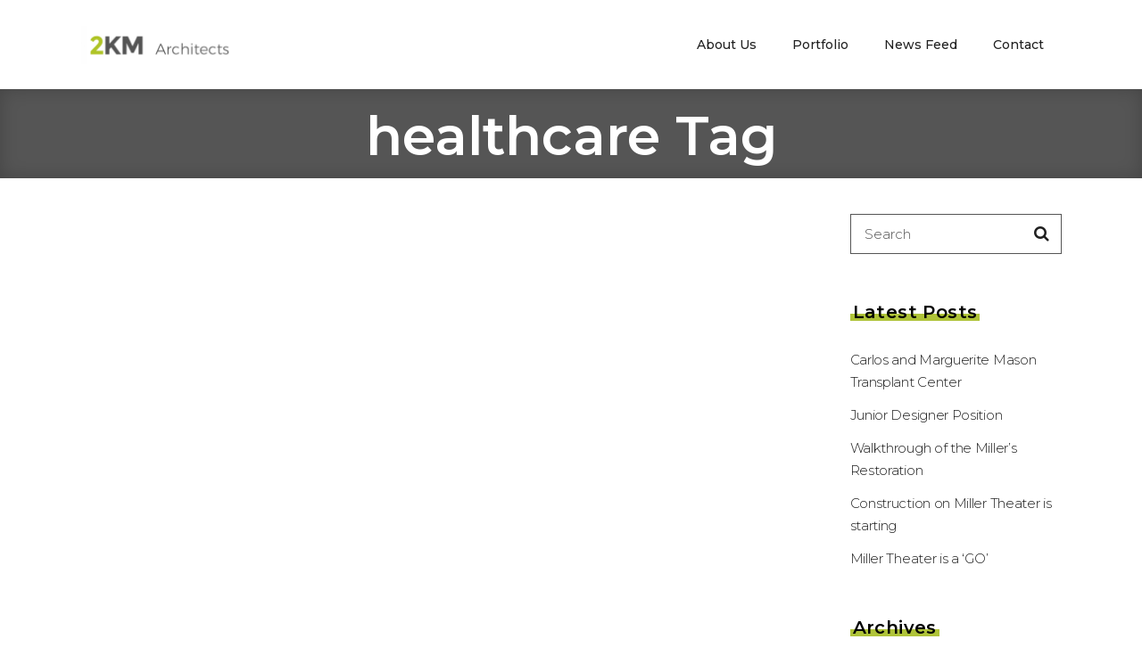

--- FILE ---
content_type: text/html; charset=UTF-8
request_url: https://ww3.2kmarchitects.com/news/tag/healthcare/
body_size: 10177
content:
<!DOCTYPE html>
<html lang="en-US">
<head>
    
        <meta charset="UTF-8"/>
        <link rel="profile" href="https://gmpg.org/xfn/11" />
        
                <meta name="viewport" content="width=device-width,initial-scale=1,user-scalable=yes">
        	<!--bootstrap-->
	<link rel="stylesheet" href="https://maxcdn.bootstrapcdn.com/bootstrap/4.0.0-beta/css/bootstrap.min.css" integrity="sha384-/Y6pD6FV/Vv2HJnA6t+vslU6fwYXjCFtcEpHbNJ0lyAFsXTsjBbfaDjzALeQsN6M" crossorigin="anonymous">
	<title>healthcare &#8211; 2KM Architects</title>
<script type="application/javascript">var EdgeAjaxUrl = "https://ww3.2kmarchitects.com/wp-admin/admin-ajax.php"</script><link rel='dns-prefetch' href='//fonts.googleapis.com' />
<link rel='dns-prefetch' href='//s.w.org' />
<link rel="alternate" type="application/rss+xml" title="2KM Architects &raquo; Feed" href="https://ww3.2kmarchitects.com/feed/" />
<link rel="alternate" type="application/rss+xml" title="2KM Architects &raquo; Comments Feed" href="https://ww3.2kmarchitects.com/comments/feed/" />
<link rel="alternate" type="application/rss+xml" title="2KM Architects &raquo; healthcare Tag Feed" href="https://ww3.2kmarchitects.com/news/tag/healthcare/feed/" />
		<script type="text/javascript">
			window._wpemojiSettings = {"baseUrl":"https:\/\/s.w.org\/images\/core\/emoji\/12.0.0-1\/72x72\/","ext":".png","svgUrl":"https:\/\/s.w.org\/images\/core\/emoji\/12.0.0-1\/svg\/","svgExt":".svg","source":{"concatemoji":"https:\/\/ww3.2kmarchitects.com\/wp-includes\/js\/wp-emoji-release.min.js?ver=5.2.23"}};
			!function(e,a,t){var n,r,o,i=a.createElement("canvas"),p=i.getContext&&i.getContext("2d");function s(e,t){var a=String.fromCharCode;p.clearRect(0,0,i.width,i.height),p.fillText(a.apply(this,e),0,0);e=i.toDataURL();return p.clearRect(0,0,i.width,i.height),p.fillText(a.apply(this,t),0,0),e===i.toDataURL()}function c(e){var t=a.createElement("script");t.src=e,t.defer=t.type="text/javascript",a.getElementsByTagName("head")[0].appendChild(t)}for(o=Array("flag","emoji"),t.supports={everything:!0,everythingExceptFlag:!0},r=0;r<o.length;r++)t.supports[o[r]]=function(e){if(!p||!p.fillText)return!1;switch(p.textBaseline="top",p.font="600 32px Arial",e){case"flag":return s([55356,56826,55356,56819],[55356,56826,8203,55356,56819])?!1:!s([55356,57332,56128,56423,56128,56418,56128,56421,56128,56430,56128,56423,56128,56447],[55356,57332,8203,56128,56423,8203,56128,56418,8203,56128,56421,8203,56128,56430,8203,56128,56423,8203,56128,56447]);case"emoji":return!s([55357,56424,55356,57342,8205,55358,56605,8205,55357,56424,55356,57340],[55357,56424,55356,57342,8203,55358,56605,8203,55357,56424,55356,57340])}return!1}(o[r]),t.supports.everything=t.supports.everything&&t.supports[o[r]],"flag"!==o[r]&&(t.supports.everythingExceptFlag=t.supports.everythingExceptFlag&&t.supports[o[r]]);t.supports.everythingExceptFlag=t.supports.everythingExceptFlag&&!t.supports.flag,t.DOMReady=!1,t.readyCallback=function(){t.DOMReady=!0},t.supports.everything||(n=function(){t.readyCallback()},a.addEventListener?(a.addEventListener("DOMContentLoaded",n,!1),e.addEventListener("load",n,!1)):(e.attachEvent("onload",n),a.attachEvent("onreadystatechange",function(){"complete"===a.readyState&&t.readyCallback()})),(n=t.source||{}).concatemoji?c(n.concatemoji):n.wpemoji&&n.twemoji&&(c(n.twemoji),c(n.wpemoji)))}(window,document,window._wpemojiSettings);
		</script>
		<style type="text/css">
img.wp-smiley,
img.emoji {
	display: inline !important;
	border: none !important;
	box-shadow: none !important;
	height: 1em !important;
	width: 1em !important;
	margin: 0 .07em !important;
	vertical-align: -0.1em !important;
	background: none !important;
	padding: 0 !important;
}
</style>
	<link rel='stylesheet' id='wp-block-library-css'  href='https://ww3.2kmarchitects.com/wp-includes/css/dist/block-library/style.min.css?ver=5.2.23' type='text/css' media='all' />
<link rel='stylesheet' id='rs-plugin-settings-css'  href='https://ww3.2kmarchitects.com/wp-content/plugins/revslider/public/assets/css/settings.css?ver=5.4.3.1' type='text/css' media='all' />
<style id='rs-plugin-settings-inline-css' type='text/css'>
.tp-caption a{color:#ff7302;text-shadow:none;-webkit-transition:all 0.2s ease-out;-moz-transition:all 0.2s ease-out;-o-transition:all 0.2s ease-out;-ms-transition:all 0.2s ease-out}.tp-caption a:hover{color:#ffa902}
</style>
<link rel='stylesheet' id='anders_edge_default_style-css'  href='https://ww3.2kmarchitects.com/wp-content/themes/anders/style.css?ver=5.2.23' type='text/css' media='all' />
<link rel='stylesheet' id='anders_edge_child_style-css'  href='https://ww3.2kmarchitects.com/wp-content/themes/anders-child/style.css?ver=5.2.23' type='text/css' media='all' />
<link rel='stylesheet' id='anders_edge_modules-css'  href='https://ww3.2kmarchitects.com/wp-content/themes/anders/assets/css/modules.min.css?ver=5.2.23' type='text/css' media='all' />
<link rel='stylesheet' id='edge_font_awesome-css'  href='https://ww3.2kmarchitects.com/wp-content/themes/anders/assets/css/font-awesome/css/font-awesome.min.css?ver=5.2.23' type='text/css' media='all' />
<link rel='stylesheet' id='edge_font_elegant-css'  href='https://ww3.2kmarchitects.com/wp-content/themes/anders/assets/css/elegant-icons/style.min.css?ver=5.2.23' type='text/css' media='all' />
<link rel='stylesheet' id='edge_ion_icons-css'  href='https://ww3.2kmarchitects.com/wp-content/themes/anders/assets/css/ion-icons/css/ionicons.min.css?ver=5.2.23' type='text/css' media='all' />
<link rel='stylesheet' id='edge_linea_icons-css'  href='https://ww3.2kmarchitects.com/wp-content/themes/anders/assets/css/linea-icons/style.css?ver=5.2.23' type='text/css' media='all' />
<link rel='stylesheet' id='mediaelement-css'  href='https://ww3.2kmarchitects.com/wp-includes/js/mediaelement/mediaelementplayer-legacy.min.css?ver=4.2.6-78496d1' type='text/css' media='all' />
<link rel='stylesheet' id='wp-mediaelement-css'  href='https://ww3.2kmarchitects.com/wp-includes/js/mediaelement/wp-mediaelement.min.css?ver=5.2.23' type='text/css' media='all' />
<link rel='stylesheet' id='anders_edge_style_dynamic-css'  href='https://ww3.2kmarchitects.com/wp-content/themes/anders/assets/css/style_dynamic.css?ver=1553712655' type='text/css' media='all' />
<link rel='stylesheet' id='anders_edge_modules_responsive-css'  href='https://ww3.2kmarchitects.com/wp-content/themes/anders/assets/css/modules-responsive.min.css?ver=5.2.23' type='text/css' media='all' />
<link rel='stylesheet' id='anders_edge_style_dynamic_responsive-css'  href='https://ww3.2kmarchitects.com/wp-content/themes/anders/assets/css/style_dynamic_responsive.css?ver=1553712655' type='text/css' media='all' />
<link rel='stylesheet' id='js_composer_front-css'  href='https://ww3.2kmarchitects.com/wp-content/plugins/js_composer/assets/css/js_composer.min.css?ver=5.3' type='text/css' media='all' />
<link rel='stylesheet' id='anders_edge_google_fonts-css'  href='https://fonts.googleapis.com/css?family=Montserrat%3A200%2C300%2C400%2C500%2C600%2C700%2C800&#038;subset=latin-ext&#038;ver=1.0.0' type='text/css' media='all' />
<script type='text/javascript' src='https://ww3.2kmarchitects.com/wp-includes/js/jquery/jquery.js?ver=1.12.4-wp'></script>
<script type='text/javascript' src='https://ww3.2kmarchitects.com/wp-includes/js/jquery/jquery-migrate.min.js?ver=1.4.1'></script>
<script type='text/javascript' src='https://ww3.2kmarchitects.com/wp-content/plugins/revslider/public/assets/js/jquery.themepunch.tools.min.js?ver=5.4.3.1'></script>
<script type='text/javascript' src='https://ww3.2kmarchitects.com/wp-content/plugins/revslider/public/assets/js/jquery.themepunch.revolution.min.js?ver=5.4.3.1'></script>
<script type='text/javascript'>
var mejsL10n = {"language":"en","strings":{"mejs.install-flash":"You are using a browser that does not have Flash player enabled or installed. Please turn on your Flash player plugin or download the latest version from https:\/\/get.adobe.com\/flashplayer\/","mejs.fullscreen-off":"Turn off Fullscreen","mejs.fullscreen-on":"Go Fullscreen","mejs.download-video":"Download Video","mejs.fullscreen":"Fullscreen","mejs.time-jump-forward":["Jump forward 1 second","Jump forward %1 seconds"],"mejs.loop":"Toggle Loop","mejs.play":"Play","mejs.pause":"Pause","mejs.close":"Close","mejs.time-slider":"Time Slider","mejs.time-help-text":"Use Left\/Right Arrow keys to advance one second, Up\/Down arrows to advance ten seconds.","mejs.time-skip-back":["Skip back 1 second","Skip back %1 seconds"],"mejs.captions-subtitles":"Captions\/Subtitles","mejs.captions-chapters":"Chapters","mejs.none":"None","mejs.mute-toggle":"Mute Toggle","mejs.volume-help-text":"Use Up\/Down Arrow keys to increase or decrease volume.","mejs.unmute":"Unmute","mejs.mute":"Mute","mejs.volume-slider":"Volume Slider","mejs.video-player":"Video Player","mejs.audio-player":"Audio Player","mejs.ad-skip":"Skip ad","mejs.ad-skip-info":["Skip in 1 second","Skip in %1 seconds"],"mejs.source-chooser":"Source Chooser","mejs.stop":"Stop","mejs.speed-rate":"Speed Rate","mejs.live-broadcast":"Live Broadcast","mejs.afrikaans":"Afrikaans","mejs.albanian":"Albanian","mejs.arabic":"Arabic","mejs.belarusian":"Belarusian","mejs.bulgarian":"Bulgarian","mejs.catalan":"Catalan","mejs.chinese":"Chinese","mejs.chinese-simplified":"Chinese (Simplified)","mejs.chinese-traditional":"Chinese (Traditional)","mejs.croatian":"Croatian","mejs.czech":"Czech","mejs.danish":"Danish","mejs.dutch":"Dutch","mejs.english":"English","mejs.estonian":"Estonian","mejs.filipino":"Filipino","mejs.finnish":"Finnish","mejs.french":"French","mejs.galician":"Galician","mejs.german":"German","mejs.greek":"Greek","mejs.haitian-creole":"Haitian Creole","mejs.hebrew":"Hebrew","mejs.hindi":"Hindi","mejs.hungarian":"Hungarian","mejs.icelandic":"Icelandic","mejs.indonesian":"Indonesian","mejs.irish":"Irish","mejs.italian":"Italian","mejs.japanese":"Japanese","mejs.korean":"Korean","mejs.latvian":"Latvian","mejs.lithuanian":"Lithuanian","mejs.macedonian":"Macedonian","mejs.malay":"Malay","mejs.maltese":"Maltese","mejs.norwegian":"Norwegian","mejs.persian":"Persian","mejs.polish":"Polish","mejs.portuguese":"Portuguese","mejs.romanian":"Romanian","mejs.russian":"Russian","mejs.serbian":"Serbian","mejs.slovak":"Slovak","mejs.slovenian":"Slovenian","mejs.spanish":"Spanish","mejs.swahili":"Swahili","mejs.swedish":"Swedish","mejs.tagalog":"Tagalog","mejs.thai":"Thai","mejs.turkish":"Turkish","mejs.ukrainian":"Ukrainian","mejs.vietnamese":"Vietnamese","mejs.welsh":"Welsh","mejs.yiddish":"Yiddish"}};
</script>
<script type='text/javascript' src='https://ww3.2kmarchitects.com/wp-includes/js/mediaelement/mediaelement-and-player.min.js?ver=4.2.6-78496d1'></script>
<script type='text/javascript' src='https://ww3.2kmarchitects.com/wp-includes/js/mediaelement/mediaelement-migrate.min.js?ver=5.2.23'></script>
<script type='text/javascript'>
/* <![CDATA[ */
var _wpmejsSettings = {"pluginPath":"\/wp-includes\/js\/mediaelement\/","classPrefix":"mejs-","stretching":"responsive"};
/* ]]> */
</script>
<link rel='https://api.w.org/' href='https://ww3.2kmarchitects.com/wp-json/' />
<link rel="EditURI" type="application/rsd+xml" title="RSD" href="https://ww3.2kmarchitects.com/xmlrpc.php?rsd" />
<link rel="wlwmanifest" type="application/wlwmanifest+xml" href="https://ww3.2kmarchitects.com/wp-includes/wlwmanifest.xml" /> 
<meta name="generator" content="WordPress 5.2.23" />
	<!--reyes.solutions-->
	<link rel="stylesheet" href="/rs/css/overwrite.css">
	<!-- <script src="/rs/lib/main.js"></script> -->

	<!-- Global site tag (gtag.js) - Google Analytics -->
	<script async src="https://www.googletagmanager.com/gtag/js?id=UA-35521110-2"></script>
	<script>
	  window.dataLayer = window.dataLayer || [];
	  function gtag(){dataLayer.push(arguments);}
	  gtag('js', new Date());

	  gtag('config', 'UA-35521110-2');
	</script>
	<script type="application/ld+json">
	{ "@context" : "http://schema.org",
		"@type" : "Organization",
		"name" : "2KM Architects, Inc.",
		"url" : "https://2kmarchitects.com",
		"sameAs" : [
			"https://www.instagram.com/2kmarchitects/",
			"https://www.facebook.com/2kmArchitects",
			"https://www.pinterest.com/2kmarchitects/"
		]
	}
	</script>
	<meta name="generator" content="Powered by WPBakery Page Builder - drag and drop page builder for WordPress."/>
<!--[if lte IE 9]><link rel="stylesheet" type="text/css" href="https://ww3.2kmarchitects.com/wp-content/plugins/js_composer/assets/css/vc_lte_ie9.min.css" media="screen"><![endif]--><meta name="generator" content="Powered by Slider Revolution 5.4.3.1 - responsive, Mobile-Friendly Slider Plugin for WordPress with comfortable drag and drop interface." />
<link rel="icon" href="https://ww3.2kmarchitects.com/wp-content/uploads/2016/06/cropped-solid_icon-32x32.png" sizes="32x32" />
<link rel="icon" href="https://ww3.2kmarchitects.com/wp-content/uploads/2016/06/cropped-solid_icon-192x192.png" sizes="192x192" />
<link rel="apple-touch-icon-precomposed" href="https://ww3.2kmarchitects.com/wp-content/uploads/2016/06/cropped-solid_icon-180x180.png" />
<meta name="msapplication-TileImage" content="https://ww3.2kmarchitects.com/wp-content/uploads/2016/06/cropped-solid_icon-270x270.png" />
<script type="text/javascript">function setREVStartSize(e){
				try{ var i=jQuery(window).width(),t=9999,r=0,n=0,l=0,f=0,s=0,h=0;					
					if(e.responsiveLevels&&(jQuery.each(e.responsiveLevels,function(e,f){f>i&&(t=r=f,l=e),i>f&&f>r&&(r=f,n=e)}),t>r&&(l=n)),f=e.gridheight[l]||e.gridheight[0]||e.gridheight,s=e.gridwidth[l]||e.gridwidth[0]||e.gridwidth,h=i/s,h=h>1?1:h,f=Math.round(h*f),"fullscreen"==e.sliderLayout){var u=(e.c.width(),jQuery(window).height());if(void 0!=e.fullScreenOffsetContainer){var c=e.fullScreenOffsetContainer.split(",");if (c) jQuery.each(c,function(e,i){u=jQuery(i).length>0?u-jQuery(i).outerHeight(!0):u}),e.fullScreenOffset.split("%").length>1&&void 0!=e.fullScreenOffset&&e.fullScreenOffset.length>0?u-=jQuery(window).height()*parseInt(e.fullScreenOffset,0)/100:void 0!=e.fullScreenOffset&&e.fullScreenOffset.length>0&&(u-=parseInt(e.fullScreenOffset,0))}f=u}else void 0!=e.minHeight&&f<e.minHeight&&(f=e.minHeight);e.c.closest(".rev_slider_wrapper").css({height:f})					
				}catch(d){console.log("Failure at Presize of Slider:"+d)}
			};</script>
<noscript><style type="text/css"> .wpb_animate_when_almost_visible { opacity: 1; }</style></noscript></head>
<body class="archive tag tag-healthcare tag-45 edge-cpt-1.0 anders child-child-ver-1.0.0 anders-ver-1.0.0 edge-grid-1200 edge-header-standard edge-header-general-styles edge-menu-area-shadow-disable edge-menu-area-in-grid-shadow-disable edge-menu-area-border-disable edge-menu-area-in-grid-border-disable edge-header-vertical-shadow-disable edge-header-vertical-border-disable edge-sticky-header-on-scroll-up edge-default-mobile-header edge-sticky-up-mobile-header edge-dropdown-animate-height edge-side-menu-slide-from-right wpb-js-composer js-comp-ver-5.3 vc_responsive elementor-default elementor-kit-13542" itemscope itemtype="http://schema.org/WebPage">
    <section class="edge-side-menu">
	<div class="edge-close-side-menu-holder">
		<a class="edge-close-side-menu" href="#" target="_self">
			<span class="icon_close"></span>
		</a>
	</div>
    <div class="edge-side-area-holders">
        <div class="edge-side-menu-top">
        <div id="text-11" class="widget edge-sidearea widget_text">			<div class="textwidget"><h2><a href="https://www.behance.net/" target="_blank" rel="noopener noreferrer">Behance</a></h2>
<h2><a href="https://www.instagram.com/" target="_blank" rel="noopener noreferrer">Instagram</a></h2>
<h2><a href="https://www.facebook.com/" target="_blank" rel="noopener noreferrer">Facebook</a></h2>
<h2><a href="https://www.twitter.com/" target="_blank" rel="noopener noreferrer">Twitter</a></h2>
<h2><a href="https://www.pinterest.com/" target="_blank" rel="noopener noreferrer">Pinterest</a></h2></div>
		</div><div class="widget edge-separator-widget"><div class="edge-separator-holder clearfix  edge-separator-left edge-separator-normal">
	<div class="edge-separator" style="border-color: #c7c7c7;border-style: solid;width: 495px;border-bottom-width: 1px;margin-top: 2px;margin-bottom: 36px"></div>
</div>
</div><div id="text-12" class="widget edge-sidearea widget_text">			<div class="textwidget">Email: <a href="/cdn-cgi/l/email-protection" class="__cf_email__" data-cfemail="9ff0f9f9f6fcfadfe6f0eaedfbf0f2fef6f1b1fcf0f2">[email&#160;protected]</a><br/>   
Phone:: +44 20 7240 9319</div>
		</div>        </div>
        <div class="edge-side-menu-bottom">
                    </div>
    </div>
</section>
    <div class="edge-wrapper">
        <div class="edge-wrapper-inner">
            
<header class="edge-page-header">
			<div class="edge-menu-area">
											<div class="edge-vertical-align-containers">
					<div class="edge-position-left">
						<div class="edge-position-left-inner">
							

<div class="edge-logo-wrapper">
    <a itemprop="url" href="https://ww3.2kmarchitects.com/" style="height: 43px;">
        <img itemprop="image" class="edge-normal-logo" src="https://ww3.2kmarchitects.com/wp-content/uploads/2017/09/2km_web_logo.png"  alt="logo"/>
                            </a>
</div>


						</div>
					</div>
					<div class="edge-position-right">
						<div class="edge-position-right-inner">
							
<nav class="edge-main-menu edge-drop-down edge-default-nav">
    <ul id="menu-main-menu" class="clearfix"><li id="nav-menu-item-12509" class="menu-item menu-item-type-post_type menu-item-object-page menu-item-has-children  has_sub narrow"  ><a href="https://ww3.2kmarchitects.com/about-us/" class=""><span class="item_outer"><span class="item_text">About Us</span><i class="edge-menu-arrow fa fa-chevron-down"></i><span class="edge-box-shadow edge-start" ></span><span class="edge-box-shadow edge-end" ></span></span></a>
<div class="second"><div class="inner"><ul>
	<li id="nav-menu-item-12484" class="menu-item menu-item-type-post_type menu-item-object-page "  ><a href="https://ww3.2kmarchitects.com/about-us/" class=""><span class="item_outer"><span class="item_text">Profile</span><span class="edge-box-shadow edge-start" ></span><span class="edge-box-shadow edge-end" ></span></span></a></li>
	<li id="nav-menu-item-12513" class="menu-item menu-item-type-post_type menu-item-object-page "  ><a href="https://ww3.2kmarchitects.com/staff/" class=""><span class="item_outer"><span class="item_text">Our Staff</span><span class="edge-box-shadow edge-start" ></span><span class="edge-box-shadow edge-end" ></span></span></a></li>
	<li id="nav-menu-item-13359" class="menu-item menu-item-type-post_type menu-item-object-page "  ><a href="https://ww3.2kmarchitects.com/3d-laser-scanning/" class=""><span class="item_outer"><span class="item_text">3D Laser Scanning</span><span class="edge-box-shadow edge-start" ></span><span class="edge-box-shadow edge-end" ></span></span></a></li>
</ul></div></div>
</li>
<li id="nav-menu-item-12421" class="menu-item menu-item-type-post_type menu-item-object-page  narrow"  ><a href="https://ww3.2kmarchitects.com/portfolio-selective/" class=""><span class="item_outer"><span class="item_text">Portfolio</span><span class="edge-box-shadow edge-start" ></span><span class="edge-box-shadow edge-end" ></span></span></a></li>
<li id="nav-menu-item-683" class="menu-item menu-item-type-post_type menu-item-object-page  narrow"  ><a href="https://ww3.2kmarchitects.com/news-feed/" class=""><span class="item_outer"><span class="item_text">News Feed</span><span class="edge-box-shadow edge-start" ></span><span class="edge-box-shadow edge-end" ></span></span></a></li>
<li id="nav-menu-item-286" class="menu-item menu-item-type-post_type menu-item-object-page  narrow"  ><a href="https://ww3.2kmarchitects.com/contact/" class=""><span class="item_outer"><span class="item_text">Contact</span><span class="edge-box-shadow edge-start" ></span><span class="edge-box-shadow edge-end" ></span></span></a></li>
</ul></nav>

													</div>
					</div>
				</div>
						</div>
			
<div class="edge-sticky-header">
        <div class="edge-sticky-holder">
                <div class=" edge-vertical-align-containers">
                <div class="edge-position-left">
                    <div class="edge-position-left-inner">
                        

<div class="edge-logo-wrapper">
    <a itemprop="url" href="https://ww3.2kmarchitects.com/" >
        <img itemprop="image" class="edge-normal-logo" src=""  alt="logo"/>
                            </a>
</div>

                    </div>
                </div>
                <div class="edge-position-right">
                    <div class="edge-position-right-inner">

                        
<nav class="edge-main-menu edge-drop-down edge-sticky-nav">
    <ul id="menu-main-menu-1" class="clearfix"><li id="sticky-nav-menu-item-12509" class="menu-item menu-item-type-post_type menu-item-object-page menu-item-has-children  has_sub narrow"><a href="https://ww3.2kmarchitects.com/about-us/" class=""><span class="item_outer"><span class="item_text">About Us</span><span class="plus"></span><i class="edge-menu-arrow fa fa-chevron-down"></i><span class="edge-box-shadow edge-start" ></span><span class="edge-box-shadow edge-end" ></span></span></a>
<div class="second"><div class="inner"><ul>
	<li id="sticky-nav-menu-item-12484" class="menu-item menu-item-type-post_type menu-item-object-page "><a href="https://ww3.2kmarchitects.com/about-us/" class=""><span class="item_outer"><span class="item_text">Profile</span><span class="plus"></span><span class="edge-box-shadow edge-start" ></span><span class="edge-box-shadow edge-end" ></span></span></a></li>
	<li id="sticky-nav-menu-item-12513" class="menu-item menu-item-type-post_type menu-item-object-page "><a href="https://ww3.2kmarchitects.com/staff/" class=""><span class="item_outer"><span class="item_text">Our Staff</span><span class="plus"></span><span class="edge-box-shadow edge-start" ></span><span class="edge-box-shadow edge-end" ></span></span></a></li>
	<li id="sticky-nav-menu-item-13359" class="menu-item menu-item-type-post_type menu-item-object-page "><a href="https://ww3.2kmarchitects.com/3d-laser-scanning/" class=""><span class="item_outer"><span class="item_text">3D Laser Scanning</span><span class="plus"></span><span class="edge-box-shadow edge-start" ></span><span class="edge-box-shadow edge-end" ></span></span></a></li>
</ul></div></div>
</li>
<li id="sticky-nav-menu-item-12421" class="menu-item menu-item-type-post_type menu-item-object-page  narrow"><a href="https://ww3.2kmarchitects.com/portfolio-selective/" class=""><span class="item_outer"><span class="item_text">Portfolio</span><span class="plus"></span><span class="edge-box-shadow edge-start" ></span><span class="edge-box-shadow edge-end" ></span></span></a></li>
<li id="sticky-nav-menu-item-683" class="menu-item menu-item-type-post_type menu-item-object-page  narrow"><a href="https://ww3.2kmarchitects.com/news-feed/" class=""><span class="item_outer"><span class="item_text">News Feed</span><span class="plus"></span><span class="edge-box-shadow edge-start" ></span><span class="edge-box-shadow edge-end" ></span></span></a></li>
<li id="sticky-nav-menu-item-286" class="menu-item menu-item-type-post_type menu-item-object-page  narrow"><a href="https://ww3.2kmarchitects.com/contact/" class=""><span class="item_outer"><span class="item_text">Contact</span><span class="plus"></span><span class="edge-box-shadow edge-start" ></span><span class="edge-box-shadow edge-end" ></span></span></a></li>
</ul></nav>


                    </div>
                </div>
            </div>
                </div>
    </div>

</header>


	<header class="edge-mobile-header">
		<div class="edge-mobile-header-inner">
						<div class="edge-mobile-header-holder">
				<div class="edge-grid">
					<div class="edge-vertical-align-containers">
												<div class="edge-position-left">
							<div class="edge-position-left-inner">
								

<div class="edge-mobile-logo-wrapper">
    <a itemprop="url" href="https://ww3.2kmarchitects.com/" style="height: 43px">
        <img itemprop="image" src="https://ww3.2kmarchitects.com/wp-content/uploads/2017/09/2km_web_logo.png"  alt="mobile logo"/>
    </a>
</div>

							</div>
						</div>
												<div class="edge-position-right">
							<div class="edge-position-right-inner">
																	<div class="edge-mobile-menu-opener">
										<a href="javascript:void(0)">
									<span class="edge-mobile-opener-icon-holder">
										<i class="fa fa-bars" aria-hidden="true"></i>
									</span>
										</a>
									</div>
															</div>
						</div>
					</div> <!-- close .edge-vertical-align-containers -->
				</div>
			</div>
			
<nav class="edge-mobile-nav">
    <div class="edge-grid">
        <ul id="menu-main-menu-2" class=""><li id="mobile-menu-item-12509" class="menu-item menu-item-type-post_type menu-item-object-page menu-item-has-children  has_sub"><a href="https://ww3.2kmarchitects.com/about-us/" class=""><span>About Us</span><span class="edge-box-shadow edge-start" ></span><span class="edge-box-shadow edge-end" ></span></a><span class="mobile_arrow"><i class="edge-sub-arrow fa fa-angle-right"></i><i class="fa fa-angle-down"></i></span>
<ul class="sub_menu">
	<li id="mobile-menu-item-12484" class="menu-item menu-item-type-post_type menu-item-object-page "><a href="https://ww3.2kmarchitects.com/about-us/" class=""><span>Profile</span><span class="edge-box-shadow edge-start" ></span><span class="edge-box-shadow edge-end" ></span></a></li>
	<li id="mobile-menu-item-12513" class="menu-item menu-item-type-post_type menu-item-object-page "><a href="https://ww3.2kmarchitects.com/staff/" class=""><span>Our Staff</span><span class="edge-box-shadow edge-start" ></span><span class="edge-box-shadow edge-end" ></span></a></li>
	<li id="mobile-menu-item-13359" class="menu-item menu-item-type-post_type menu-item-object-page "><a href="https://ww3.2kmarchitects.com/3d-laser-scanning/" class=""><span>3D Laser Scanning</span><span class="edge-box-shadow edge-start" ></span><span class="edge-box-shadow edge-end" ></span></a></li>
</ul>
</li>
<li id="mobile-menu-item-12421" class="menu-item menu-item-type-post_type menu-item-object-page "><a href="https://ww3.2kmarchitects.com/portfolio-selective/" class=""><span>Portfolio</span><span class="edge-box-shadow edge-start" ></span><span class="edge-box-shadow edge-end" ></span></a></li>
<li id="mobile-menu-item-683" class="menu-item menu-item-type-post_type menu-item-object-page "><a href="https://ww3.2kmarchitects.com/news-feed/" class=""><span>News Feed</span><span class="edge-box-shadow edge-start" ></span><span class="edge-box-shadow edge-end" ></span></a></li>
<li id="mobile-menu-item-286" class="menu-item menu-item-type-post_type menu-item-object-page "><a href="https://ww3.2kmarchitects.com/contact/" class=""><span>Contact</span><span class="edge-box-shadow edge-start" ></span><span class="edge-box-shadow edge-end" ></span></a></li>
</ul>    </div>
</nav>

		</div>
	</header> <!-- close .edge-mobile-header -->


	
	            			<a id='edge-back-to-top' href='#'>
                    <span class="edge-back-to-top-text ">
                         back to top                         <span class="edge-box-shadow edge-start"></span>
                         <span class="edge-box-shadow edge-end"></span>
                    </span>
                    <span class="edge-back-to-top-icon ">
                         <i class="edge-icon-linea-icon icon-arrows-slim-right " ></i>                    </span>
    			</a>
			        
            <div class="edge-content" >
                <div class="edge-content-inner"><div class="edge-title edge-standard-type edge-content-left-alignment" style="height:200px;" data-height="200" >
        <div class="edge-title-holder">
        <div class="edge-container clearfix">
            <div class="edge-container-inner">
                <div class="edge-title-subtitle-holder" style="">
                    <div class="edge-title-subtitle-holder-inner">
                                                                                            <h2 class="edge-page-title entry-title" ><span>healthcare Tag</span></h2>
                                                                                                                                                </div>
                </div>
            </div>
        </div>
    </div>
</div>
	<div class="edge-container">
				<div class="edge-container-inner clearfix">
			<div class="edge-grid-row edge-grid-large-gutter">
	<div class="edge-page-content-holder edge-grid-col-9">
		<div class="edge-blog-holder edge-blog-standard edge-blog-pagination-standard" data-blog-type= standard data-next-page= 2 data-max-num-pages= 1 data-post-number= 10 data-excerpt-length= 40 data-archive-tag= 45 >
    <div class="edge-blog-holder-inner">
        <article id="post-689" class="edge-post-has-media post-689 post type-post status-publish format-video has-post-thumbnail hentry category-updates tag-augusta-university tag-healthcare tag-kidney-transplant tag-transplant post_format-post-format-video">
    <div class="edge-post-content">
        <div class="edge-post-heading">
            <div class="edge-blog-video-holder">
    <iframe title="Take a video tour of the new Carlos and Marguerite Mason Solid Organ Transplant Center" width="1060" height="596" src="https://www.youtube.com/embed/byiLXxme1Tw?feature=oembed" frameborder="0" allow="accelerometer; autoplay; clipboard-write; encrypted-media; gyroscope; picture-in-picture; web-share" referrerpolicy="strict-origin-when-cross-origin" allowfullscreen></iframe></div>
        </div>
        <div class="edge-post-text">
            <div class="edge-post-text-inner">
                <div class="edge-post-text-main">
                    
<h3 itemprop="name" class="entry-title edge-post-title">
            <a itemprop="url" href="https://ww3.2kmarchitects.com/news/carlos-marguerite-mason-organ-transplant-center/" title="Carlos and Marguerite Mason Transplant Center">
            Carlos and Marguerite Mason Transplant Center            </a>
    </h3>                        <div class="edge-post-excerpt-holder">
        <p itemprop="description" class="edge-post-excerpt">
            Today, Augusta University Medical Center held the official ribbon cutting for the Carlos and Marguerite Mason Solid Organ Transplant Center. This 14,000 SF facility, located on the third floor of Professional Building 1, encompasses both clinical and office space. Dr.        </p>
    </div>
                                    </div>
                <div class="edge-post-info">
                    <div class="edge-post-info-author">
    <span class="edge-post-info-author-text">
        By    </span>
    <a itemprop="author" class="edge-post-info-author-link" href="https://ww3.2kmarchitects.com/news/author/2kmarch/">
        2KM    </a>
</div>                    <div itemprop="dateCreated" class="edge-post-info-date entry-date published updated">
            <a itemprop="url" href="https://ww3.2kmarchitects.com/news/2017/04/">
    
        April 27, 2017        </a>
    <meta itemprop="interactionCount" content="UserComments: 0"/>
</div>                                        <div class="edge-blog-like">
	<a href="#" class="edge-like" id="edge-like-689-751" title="Like this"><i class="icon_heart_alt"></i><span>0</span></a></div>                    <div class="edge-post-info-category">
    <a href="https://ww3.2kmarchitects.com/news/category/updates/" rel="category tag">Updates</a></div>                    <div class="edge-tags-holder">
    <div class="edge-tags">
        <a href="https://ww3.2kmarchitects.com/news/tag/augusta-university/" rel="tag">Augusta University</a>, <a href="https://ww3.2kmarchitects.com/news/tag/healthcare/" rel="tag">healthcare</a>, <a href="https://ww3.2kmarchitects.com/news/tag/kidney-transplant/" rel="tag">kidney transplant</a>, <a href="https://ww3.2kmarchitects.com/news/tag/transplant/" rel="tag">transplant</a>    </div>
</div>
                                    </div>
            </div>
        </div>
    </div>
</article>    </div>
    </div>	</div>
			<div class="edge-sidebar-holder edge-grid-col-3">
			<aside class="edge-sidebar">
    <div id="search-2" class="widget widget_search"><form role="search" method="get" class="searchform" id="searchform" action="https://ww3.2kmarchitects.com/">
    <label class="screen-reader-text">Search for:</label>
    <div class="input-holder clearfix">
        <input type="search" class="search-field" placeholder="Search" value="" name="s" title="Search for:"/>
        <button type="submit" id="searchsubmit"><i class="fa fa-search"></i></button>
    </div>
</form></div>		<div id="recent-posts-2" class="widget widget_recent_entries">		<div class="edge-widget-title-holder"><h4 class="edge-widget-title">Latest posts</h4></div>		<ul>
											<li>
					<a href="https://ww3.2kmarchitects.com/news/carlos-marguerite-mason-organ-transplant-center/">Carlos and Marguerite Mason Transplant Center</a>
									</li>
											<li>
					<a href="https://ww3.2kmarchitects.com/news/junior-designer-position/">Junior Designer Position</a>
									</li>
											<li>
					<a href="https://ww3.2kmarchitects.com/news/walkthrough-millers-restoration/">Walkthrough of the Miller&#8217;s Restoration</a>
									</li>
											<li>
					<a href="https://ww3.2kmarchitects.com/news/construction-miller-theater-starting/">Construction on Miller Theater is starting</a>
									</li>
											<li>
					<a href="https://ww3.2kmarchitects.com/news/miller-theater-go/">Miller Theater is a &#8216;GO&#8217;</a>
									</li>
					</ul>
		</div><div id="archives-2" class="widget widget_archive"><div class="edge-widget-title-holder"><h4 class="edge-widget-title">Archives</h4></div>		<ul>
				<li><a href='https://ww3.2kmarchitects.com/news/2017/04/'>April 2017</a></li>
	<li><a href='https://ww3.2kmarchitects.com/news/2017/03/'>March 2017</a></li>
	<li><a href='https://ww3.2kmarchitects.com/news/2017/01/'>January 2017</a></li>
	<li><a href='https://ww3.2kmarchitects.com/news/2016/08/'>August 2016</a></li>
	<li><a href='https://ww3.2kmarchitects.com/news/2016/05/'>May 2016</a></li>
	<li><a href='https://ww3.2kmarchitects.com/news/2016/02/'>February 2016</a></li>
	<li><a href='https://ww3.2kmarchitects.com/news/2016/01/'>January 2016</a></li>
	<li><a href='https://ww3.2kmarchitects.com/news/2015/09/'>September 2015</a></li>
	<li><a href='https://ww3.2kmarchitects.com/news/2015/04/'>April 2015</a></li>
	<li><a href='https://ww3.2kmarchitects.com/news/2015/03/'>March 2015</a></li>
	<li><a href='https://ww3.2kmarchitects.com/news/2015/01/'>January 2015</a></li>
	<li><a href='https://ww3.2kmarchitects.com/news/2014/01/'>January 2014</a></li>
	<li><a href='https://ww3.2kmarchitects.com/news/2012/06/'>June 2012</a></li>
		</ul>
			</div><div id="categories-3" class="widget widget_categories"><div class="edge-widget-title-holder"><h4 class="edge-widget-title">Categories</h4></div>		<ul>
				<li class="cat-item cat-item-11"><a href="https://ww3.2kmarchitects.com/news/category/job-posts/">Job Posts</a>
</li>
	<li class="cat-item cat-item-13"><a href="https://ww3.2kmarchitects.com/news/category/on-the-news/">On The News</a>
</li>
	<li class="cat-item cat-item-1"><a href="https://ww3.2kmarchitects.com/news/category/updates/">Updates</a>
</li>
		</ul>
			</div></aside>		</div>
	</div>
		</div>
			</div>
</div> <!-- close div.content_inner -->
	</div>  <!-- close div.content -->
					<footer class="edge-page-footer">
				<div class="edge-footer-top-holder edge-footer-top-alignment-left show-footer-top-border">
	<div class="edge-footer-top-inner edge-grid">
		<div class="edge-grid-row">
							<div class="edge-column-content edge-grid-col-4">
					
        <div class="widget edge-image-widget edge-footer-img-dark">
            <a itemprop="url" href="#" target="_self"><img itemprop="image" src="/rs/imgs/2km_logo_nopad_arch_below.jpg" alt="logo" width="152"  /></a>        </div>
    				</div>
							<div class="edge-column-content edge-grid-col-4">
					<div id="text-2" class="widget edge-footer-column-2 widget_text">			<div class="textwidget"><div class="vc_empty_space"   style="height: 50px" ><span class="vc_empty_space_inner"></span></div>

Contact us : <a href="/cdn-cgi/l/email-protection#5835393134186a3335392a3b30312c3d3b2c2b763b3735"><span class="__cf_email__" data-cfemail="6805090104285a0305091a0b00011c0d0b1c1b460b0705">[email&#160;protected]</span></a> &nbsp; 706.736.3333<br/>
© Copyright 2021. All Rights Reserved.</div>
		</div>				</div>
							<div class="edge-column-content edge-grid-col-4">
					<div id="text-7" class="widget edge-footer-column-3 widget_text">			<div class="textwidget"><div class="vc_empty_space"   style="height: 50px" ><span class="vc_empty_space_inner"></span></div>

    <span class="edge-icon-shortcode edge-normal" style="margin: -19px 11px 0 0" data-hover-color="#888888" data-color="#212121">
                    <a itemprop="url" class="" href="https://www.facebook.com/2kmArchitects" target="_blank" rel="noopener noreferrer">
                    <i class="edge-icon-font-awesome fa fa-facebook edge-icon-element" style="color: #212121;font-size:18px" ></i>                    </a>
            </span>

    <span class="edge-icon-shortcode edge-normal" style="margin: -19px 11px 0 0" data-hover-color="#888888" data-color="#212121">
                    <a itemprop="url" class="" href="https://www.instagram.com/2kmarchitects/" target="_blank" rel="noopener noreferrer">
                    <i class="edge-icon-font-awesome fa fa-instagram edge-icon-element" style="color: #212121;font-size:18px" ></i>                    </a>
            </span>

    <span class="edge-icon-shortcode edge-normal" style="margin: -19px 11px 0 0" data-hover-color="#888888" data-color="#212121">
                    <a itemprop="url" class="" href="https://www.linkedin.com/company/2km-architects-inc" target="_blank" rel="noopener noreferrer">
                    <i class="edge-icon-font-awesome fa fa-linkedin edge-icon-element" style="color: #212121;font-size:18px" ></i>                    </a>
            </span>

    <span class="edge-icon-shortcode edge-normal" style="margin: -19px 11px 0 0" data-hover-color="#888888" data-color="#212121">
                    <a itemprop="url" class="" href="https://pinterest.com/2kmarchitects/" target="_blank" rel="noopener noreferrer">
                    <i class="edge-icon-font-awesome fa fa-pinterest edge-icon-element" style="color: #212121;font-size:18px" ></i>                    </a>
            </span>

    <span class="edge-icon-shortcode edge-normal" style="margin: -19px 0 0 0" data-hover-color="#888888" data-color="#212121">
                    <a itemprop="url" class="" href="http://www.houzz.com/pro/2kmarchitects/2km-architects-inc" target="_blank" rel="noopener noreferrer">
                    <i class="edge-icon-font-awesome fa fa-houzz edge-icon-element" style="color: #212121;font-size:18px" ></i>                    </a>
            </span>

</div>
		</div>				</div>
					</div>
	</div>
</div>			</footer>
			</div> <!-- close div.edge-wrapper-inner  -->
</div> <!-- close div.edge-wrapper -->
	<script data-cfasync="false" src="/cdn-cgi/scripts/5c5dd728/cloudflare-static/email-decode.min.js"></script><script type="text/javascript">
	  (function() {
	    window._pa = window._pa || {};
	    // _pa.orderId = "myOrderId"; // OPTIONAL: attach unique conversion identifier to conversions
	    // _pa.revenue = "19.99"; // OPTIONAL: attach dynamic purchase values to conversions
	    // _pa.productId = "myProductId"; // OPTIONAL: Include product ID for use with dynamic ads

	    var pa = document.createElement('script'); pa.type = 'text/javascript'; pa.async = true;
	    pa.src = ('https:' == document.location.protocol ? 'https:' : 'http:') + "//tag.marinsm.com/serve/5c0833589179da046700013e.js";
	    var s = document.getElementsByTagName('script')[0]; s.parentNode.insertBefore(pa, s);
	  })();
	</script>
	<script type='text/javascript' src='https://ww3.2kmarchitects.com/wp-includes/js/jquery/ui/core.min.js?ver=1.11.4'></script>
<script type='text/javascript' src='https://ww3.2kmarchitects.com/wp-includes/js/jquery/ui/widget.min.js?ver=1.11.4'></script>
<script type='text/javascript' src='https://ww3.2kmarchitects.com/wp-includes/js/jquery/ui/tabs.min.js?ver=1.11.4'></script>
<script type='text/javascript' src='https://ww3.2kmarchitects.com/wp-includes/js/jquery/ui/accordion.min.js?ver=1.11.4'></script>
<script type='text/javascript' src='https://ww3.2kmarchitects.com/wp-includes/js/mediaelement/wp-mediaelement.min.js?ver=5.2.23'></script>
<script type='text/javascript' src='https://ww3.2kmarchitects.com/wp-content/themes/anders/assets/js/modules/plugins/jquery.appear.js?ver=5.2.23'></script>
<script type='text/javascript' src='https://ww3.2kmarchitects.com/wp-content/themes/anders/assets/js/modules/plugins/modernizr.min.js?ver=5.2.23'></script>
<script type='text/javascript' src='https://ww3.2kmarchitects.com/wp-includes/js/hoverIntent.min.js?ver=1.8.1'></script>
<script type='text/javascript' src='https://ww3.2kmarchitects.com/wp-content/themes/anders/assets/js/modules/plugins/jquery.plugin.js?ver=5.2.23'></script>
<script type='text/javascript' src='https://ww3.2kmarchitects.com/wp-content/themes/anders/assets/js/modules/plugins/jquery.countdown.min.js?ver=5.2.23'></script>
<script type='text/javascript' src='https://ww3.2kmarchitects.com/wp-content/themes/anders/assets/js/modules/plugins/owl.carousel.min.js?ver=5.2.23'></script>
<script type='text/javascript' src='https://ww3.2kmarchitects.com/wp-content/themes/anders/assets/js/modules/plugins/jquery.mousewheel.min.js?ver=5.2.23'></script>
<script type='text/javascript' src='https://ww3.2kmarchitects.com/wp-content/themes/anders/assets/js/modules/plugins/parallax.min.js?ver=5.2.23'></script>
<script type='text/javascript' src='https://ww3.2kmarchitects.com/wp-content/themes/anders/assets/js/modules/plugins/easypiechart.js?ver=5.2.23'></script>
<script type='text/javascript' src='https://ww3.2kmarchitects.com/wp-content/plugins/js_composer/assets/lib/waypoints/waypoints.min.js?ver=5.3'></script>
<script type='text/javascript' src='https://ww3.2kmarchitects.com/wp-content/themes/anders/assets/js/modules/plugins/Chart.min.js?ver=5.2.23'></script>
<script type='text/javascript' src='https://ww3.2kmarchitects.com/wp-content/themes/anders/assets/js/modules/plugins/counter.js?ver=5.2.23'></script>
<script type='text/javascript' src='https://ww3.2kmarchitects.com/wp-content/themes/anders/assets/js/modules/plugins/absoluteCounter.min.js?ver=5.2.23'></script>
<script type='text/javascript' src='https://ww3.2kmarchitects.com/wp-content/themes/anders/assets/js/modules/plugins/fluidvids.min.js?ver=5.2.23'></script>
<script type='text/javascript' src='https://ww3.2kmarchitects.com/wp-content/themes/anders/assets/js/modules/plugins/jquery.prettyPhoto.js?ver=5.2.23'></script>
<script type='text/javascript' src='https://ww3.2kmarchitects.com/wp-content/themes/anders/assets/js/modules/plugins/jquery.nicescroll.min.js?ver=5.2.23'></script>
<script type='text/javascript' src='https://ww3.2kmarchitects.com/wp-content/themes/anders/assets/js/modules/plugins/ScrollToPlugin.min.js?ver=5.2.23'></script>
<script type='text/javascript' src='https://ww3.2kmarchitects.com/wp-content/themes/anders/assets/js/modules/plugins/jquery.waitforimages.js?ver=5.2.23'></script>
<script type='text/javascript' src='https://ww3.2kmarchitects.com/wp-content/themes/anders/assets/js/modules/plugins/jquery.easing.1.3.js?ver=5.2.23'></script>
<script type='text/javascript' src='https://ww3.2kmarchitects.com/wp-content/themes/anders/assets/js/modules/plugins/jquery.multiscroll.min.js?ver=5.2.23'></script>
<script type='text/javascript' src='https://ww3.2kmarchitects.com/wp-content/plugins/js_composer/assets/lib/bower/isotope/dist/isotope.pkgd.min.js?ver=5.3'></script>
<script type='text/javascript' src='https://ww3.2kmarchitects.com/wp-content/themes/anders/assets/js/modules/plugins/packery-mode.pkgd.min.js?ver=5.2.23'></script>
<script type='text/javascript' src='https://ww3.2kmarchitects.com/wp-content/themes/anders/assets/js/modules/plugins/jquery.fullPage.min.js?ver=5.2.23'></script>
<script type='text/javascript' src='https://ww3.2kmarchitects.com/wp-content/themes/anders/assets/js/modules/plugins/typed.js?ver=5.2.23'></script>
<script type='text/javascript' src='https://ww3.2kmarchitects.com/wp-content/themes/anders/assets/js/modules/plugins/jquery.parallax-scroll.js?ver=5.2.23'></script>
<script type='text/javascript' src='https://ww3.2kmarchitects.com/wp-content/plugins/elementor/assets/lib/swiper/swiper.min.js?ver=5.3.6'></script>
<script type='text/javascript'>
/* <![CDATA[ */
var edgeGlobalVars = {"vars":{"edgeAddForAdminBar":0,"edgeElementAppearAmount":-100,"edgeAddingToCart":"Adding to Cart...","edgeTopBarHeight":0,"edgeStickyHeaderHeight":85,"edgeStickyHeaderTransparencyHeight":85,"edgeLogoAreaHeight":0,"edgeMenuAreaHeight":100,"edgeMobileHeaderHeight":100}};
var edgePerPageVars = {"vars":{"edgeStickyScrollAmount":0,"edgeHeaderTransparencyHeight":0}};
/* ]]> */
</script>
<script type='text/javascript' src='https://ww3.2kmarchitects.com/wp-content/themes/anders/assets/js/modules.min.js?ver=5.2.23'></script>
<script type='text/javascript' src='https://ww3.2kmarchitects.com/wp-content/plugins/js_composer/assets/js/dist/js_composer_front.min.js?ver=5.3'></script>
<script type='text/javascript'>
/* <![CDATA[ */
var edgeLike = {"ajaxurl":"https:\/\/ww3.2kmarchitects.com\/wp-admin\/admin-ajax.php"};
/* ]]> */
</script>
<script type='text/javascript' src='https://ww3.2kmarchitects.com/wp-content/themes/anders/assets/js/modules/plugins/like.js?ver=1.0'></script>
<script type='text/javascript' src='https://ww3.2kmarchitects.com/wp-includes/js/wp-embed.min.js?ver=5.2.23'></script>
<script defer src="https://static.cloudflareinsights.com/beacon.min.js/vcd15cbe7772f49c399c6a5babf22c1241717689176015" integrity="sha512-ZpsOmlRQV6y907TI0dKBHq9Md29nnaEIPlkf84rnaERnq6zvWvPUqr2ft8M1aS28oN72PdrCzSjY4U6VaAw1EQ==" data-cf-beacon='{"version":"2024.11.0","token":"fb49a72d09ee4107b389f1836733fd39","r":1,"server_timing":{"name":{"cfCacheStatus":true,"cfEdge":true,"cfExtPri":true,"cfL4":true,"cfOrigin":true,"cfSpeedBrain":true},"location_startswith":null}}' crossorigin="anonymous"></script>
</body>
</html>

--- FILE ---
content_type: text/css
request_url: https://ww3.2kmarchitects.com/wp-content/themes/anders-child/style.css?ver=5.2.23
body_size: -275
content:
/*Theme Name: Anders ChildTheme URI: http://anders.edge-themes.comDescription: A child theme of Anders ThemeAuthor: Edge ThemesAuthor URI: http://themeforest.net/user/edge-themesVersion: 1.0.0Text Domain: andersTemplate: anders*/

--- FILE ---
content_type: text/css
request_url: https://ww3.2kmarchitects.com/wp-content/themes/anders/assets/css/modules.min.css?ver=5.2.23
body_size: 45302
content:
@charset "UTF-8";body,h1,h2,h3,h4,h5,h6{font-family:Montserrat,sans-serif}a,body,p a{color:#555}blockquote,table td,table th{text-align:center}.edge-content,.edge-wrapper,blockquote,sub,sup{position:relative}#edge-back-to-top,#edge-back-to-top.off,.edge-full-screen-sections .edge-full-width-inner,.edge-owl-slider,.edge-owl-slider-vertical{visibility:hidden}.edge-countdown .countdown-rtl,.edge-owl-slider-vertical.owl-rtl,.edge-owl-slider.owl-rtl{direction:rtl}a,abbr,acronym,address,applet,b,big,blockquote,body,caption,center,cite,code,dd,del,dfn,div,dl,dt,em,fieldset,font,form,h1,h2,h3,h4,h5,h6,html,i,iframe,ins,kbd,label,legend,li,object,ol,p,pre,q,s,samp,small,span,strike,strong,sub,sup,table,tbody,td,tfoot,th,thead,tr,tt,u,ul,var{background:0 0;border:0;margin:0;padding:0;vertical-align:baseline;outline:0}body,pre{background-color:#fff}a img,table{border:none}ol,pre,ul{margin:15px 0}article,aside,details,figcaption,figure,footer,header,nav,section{display:block}del{text-decoration:line-through}table th{border:0;padding:5px 7px}table td{padding:5px 10px}.wp-caption,img{max-width:100%;height:auto}iframe{max-width:100%}.clearfix:after,.clearfix:before{content:" ";display:table}.clearfix:after{clear:both}.clear:after{clear:both;content:"";display:block}html{overflow-y:scroll!important}body{font-weight:300;font-size:14px;line-height:27px;letter-spacing:0;overflow-x:hidden!important;-webkit-font-smoothing:antialiased}h1,h2,h3,h4{color:#212121;letter-spacing:0;font-weight:600}h1{font-size:60px;line-height:1.16667em}h2{font-size:40px;line-height:1.125em}h3{font-size:30px;line-height:1.33333em}h4{font-size:20px;line-height:1.5em}h5,h6{color:#212121;letter-spacing:0;font-weight:300}h5{font-size:16px;line-height:1.75em}h6{font-size:14px;line-height:1.92857em}h1,h2,h3,h4,h5,h6{margin:20px 0}h1 a,h2 a,h3 a,h4 a,h5 a,h6 a{color:inherit;font-family:inherit;font-size:inherit;font-weight:inherit;font-style:inherit;line-height:inherit;letter-spacing:inherit;text-transform:inherit}h1 a:hover,h2 a:hover,h3 a:hover,h4 a:hover,h5 a:hover,h6 a:hover{opacity:1}a,p a{text-decoration:none;-webkit-transition:opacity .15s ease;-moz-transition:opacity .15s ease;transition:opacity .15s ease}a:hover,p a:hover{opacity:.7}p{margin:10px 0}input[type=submit]{-webkit-appearance:none}ol,ul{list-style-position:inside}ol ol,ol ul,ul ol,ul ul{margin:0;padding:0 0 0 15px}pre{padding:15px;max-width:100%;white-space:pre-wrap;word-wrap:break-word}dt{font-size:15px;font-weight:700;margin-bottom:10px}dd{margin-bottom:15px}sub,sup{font-size:75%;height:0;line-height:0;vertical-align:baseline}blockquote,blockquote:after,blockquote:before{font-size:25px;color:#212121}sub{top:.5ex}sup{bottom:.5ex}.wp-caption-text{margin:0;font-style:italic}table{border-collapse:collapse;border-spacing:0;vertical-align:middle;width:100%;margin-bottom:40px}table tbody tr,table thead tr{border:1px solid #c7c7c7}table tbody th{border-right:1px solid #c7c7c7}blockquote{display:inline-block;width:100%;vertical-align:middle;margin:10px -7px;padding:0;font-weight:300;font-family:Montserrat,sans-serif;line-height:1.4em;letter-spacing:.25px;box-sizing:border-box;quotes:"“" "”" "‘" "’"}blockquote>*{margin:0}blockquote:before{content:open-quote}blockquote:after{content:close-quote}blockquote cite{font-style:normal;font-weight:400}blockquote p{display:inline}::selection{background:#c9f2f6;color:#212121}::-moz-selection{background:#c9f2f6;color:#fff}.bypostauthor,.gallery-caption,.sticky,.wp-caption,.wp-caption-text{opacity:1}.alignleft{float:left;margin:0 20px 20px 0}.alignright{float:right;margin:0 0 20px 20px}.aligncenter{display:block;margin:10px auto}.text-align-right{text-align:right}.text-align-left{text-align:left}.text-align-center{text-align:center}.edge-wrapper{left:0;z-index:1000}.edge-wrapper .edge-wrapper-inner{width:100%;overflow:hidden;background-color:#fff}.edge-content{margin-top:0;z-index:100;background-color:#fff}.edge-boxed{overflow:hidden!important}.edge-boxed .edge-wrapper{display:inline-block;vertical-align:middle;width:100%}.edge-container:after,.edge-container:before{content:" ";display:table}.edge-boxed .edge-wrapper .edge-wrapper-inner{width:1150px;overflow:visible;margin:auto}.edge-boxed .edge-content{overflow:hidden}.edge-boxed .edge-footer-inner{width:1150px;margin:auto}.edge-boxed .edge-page-header .edge-fixed-wrapper.fixed,.edge-boxed .edge-page-header .edge-sticky-header{width:1150px;left:auto}.edge-paspartu-enabled .edge-wrapper{padding:10px;background-color:#fff;box-sizing:border-box}.edge-paspartu-enabled.edge-top-paspartu-disabled .edge-wrapper{padding-top:0!important}.edge-smooth-transition-loader{position:fixed;top:0;left:0;right:0;bottom:0;z-index:2000;background-color:#fff}.edge-container,.edge-full-width{z-index:100;position:relative}.edge-container{background-color:inherit;padding:0;width:100%}.edge-container:after{clear:both}.edge-container-inner{width:1100px;margin:0 auto}.edge-content .edge-content-inner>.edge-container>.edge-container-inner,.edge-content .edge-content-inner>.edge-full-width>.edge-full-width-inner{padding-top:40px}@media only screen and (min-width:1400px){.edge-grid-1300 .edge-container-inner,.edge-grid-1300 .edge-footer-bottom-border-holder.edge-in-grid,.edge-grid-1300 .edge-footer-top-border-holder.edge-in-grid,.edge-grid-1300 .edge-grid,.edge-grid-1300 .edge-row-grid-section{width:1300px}.edge-grid-1300.edge-boxed .edge-footer-inner,.edge-grid-1300.edge-boxed .edge-wrapper-inner{width:1350px}.edge-grid-1300.edge-boxed .edge-page-header .edge-fixed-wrapper.fixed,.edge-grid-1300.edge-boxed .edge-page-header .edge-sticky-header{width:1350px;left:auto}}@media only screen and (min-width:1300px){.edge-grid-1200 .edge-container-inner,.edge-grid-1200 .edge-footer-bottom-border-holder.edge-in-grid,.edge-grid-1200 .edge-footer-top-border-holder.edge-in-grid,.edge-grid-1200 .edge-grid,.edge-grid-1200 .edge-row-grid-section{width:1200px}.edge-grid-1200.edge-boxed .edge-footer-inner,.edge-grid-1200.edge-boxed .edge-wrapper-inner{width:1250px}.edge-grid-1200.edge-boxed .edge-page-header .edge-fixed-wrapper.fixed,.edge-grid-1200.edge-boxed .edge-page-header .edge-sticky-header{width:1250px;left:auto}}@media only screen and (min-width:1200px){.edge-grid-1000 .edge-container-inner,.edge-grid-1000 .edge-footer-bottom-border-holder.edge-in-grid,.edge-grid-1000 .edge-footer-top-border-holder.edge-in-grid,.edge-grid-1000 .edge-grid,.edge-grid-1000 .edge-row-grid-section{width:1000px}.edge-grid-1000.edge-boxed .edge-footer-inner,.edge-grid-1000.edge-boxed .edge-wrapper-inner{width:1050px}.edge-grid-1000.edge-boxed .edge-page-header .edge-fixed-wrapper.fixed,.edge-grid-1000.edge-boxed .edge-page-header .edge-sticky-header{width:1050px;left:auto}}@media only screen and (min-width:1024px){.edge-grid-800 .edge-container-inner,.edge-grid-800 .edge-footer-bottom-border-holder.edge-in-grid,.edge-grid-800 .edge-footer-top-border-holder.edge-in-grid,.edge-grid-800 .edge-grid,.edge-grid-800 .edge-row-grid-section{width:800px}.edge-grid-800.edge-boxed .edge-footer-inner,.edge-grid-800.edge-boxed .edge-wrapper-inner{width:850px}.edge-grid-800.edge-boxed .edge-page-header .edge-fixed-wrapper.fixed,.edge-grid-800.edge-boxed .edge-page-header .edge-sticky-header{width:850px;left:auto}}@-webkit-keyframes preload-background{from{background-position:0 0}to{background-position:100% 0}}@keyframes preload-background{from{background-position:0 0}to{background-position:100% 0}}.edge-preload-background{background-repeat:repeat!important;background-color:transparent!important;background-attachment:scroll!important;background-size:inherit!important;-webkit-animation-name:preload-background;-webkit-animation-duration:40s;-webkit-animation-iteration-count:infinite;-webkit-animation-timing-function:linear;-webkit-animation-delay:0s;-webkit-animation-fill-mode:forwards;animation-name:preload-background;animation-duration:40s;animation-iteration-count:infinite;animation-timing-function:linear;animation-delay:0s;animation-fill-mode:forwards}.edge-grid{width:1100px;margin:0 auto}.edge-vertical-align-containers{position:relative;height:100%;width:100%;padding:0 40px;box-sizing:border-box}.edge-vertical-align-containers.edge-25-50-25 .edge-position-left,.edge-vertical-align-containers.edge-25-50-25 .edge-position-right{width:25%}.edge-vertical-align-containers.edge-25-50-25 .edge-position-center{width:50%;left:50%;-webkit-transform:translateX(-50%);transform:translateX(-50%)}.edge-vertical-align-containers.edge-33-33-33 .edge-position-center,.edge-vertical-align-containers.edge-33-33-33 .edge-position-left,.edge-vertical-align-containers.edge-33-33-33 .edge-position-right{width:33.33%}.edge-vertical-align-containers.edge-33-33-33 .edge-position-center{width:50%;left:50%;-webkit-transform:translateX(-50%);transform:translateX(-50%)}.edge-vertical-align-containers.edge-50-50 .edge-position-left,.edge-vertical-align-containers.edge-50-50 .edge-position-right{width:50%}.edge-vertical-align-containers.edge-33-66 .edge-position-left{width:33.33%}.edge-vertical-align-containers.edge-33-66 .edge-position-right,.edge-vertical-align-containers.edge-66-33 .edge-position-left{width:66.66%}.edge-vertical-align-containers.edge-66-33 .edge-position-right{width:33.33%}.edge-vertical-align-containers .edge-position-left{position:relative;float:left;z-index:2;height:100%}.edge-vertical-align-containers .edge-position-center{height:100%;width:100%;position:absolute;left:0;text-align:center;z-index:1}.edge-vertical-align-containers .edge-position-right{position:relative;float:right;z-index:2;height:100%;text-align:right}.edge-vertical-align-containers .edge-position-center-inner,.edge-vertical-align-containers .edge-position-left-inner,.edge-vertical-align-containers .edge-position-right-inner{vertical-align:middle;display:inline-block}.edge-vertical-align-containers .edge-position-right.edge-has-widget .edge-position-right-inner{height:100%}.edge-vertical-align-containers .edge-position-center:before,.edge-vertical-align-containers .edge-position-left:before,.edge-vertical-align-containers .edge-position-right:before{content:"";display:inline-block;vertical-align:middle;height:100%;margin-right:-3px}.edge-row-grid-section{position:relative;width:1100px;margin:0 auto;z-index:20}.edge-content-aligment-left{text-align:left}.edge-content-aligment-center{text-align:center}.edge-content-aligment-right{text-align:right}.vc_row .wpb_gmaps_widget .wpb_wrapper{padding:0;background-color:transparent}.last_toggle_el_margin,.wpb_button,.wpb_content_element,.wpb_row,ul.wpb_thumbnails-fluid>li{margin-bottom:0!important}.fp-enabled body,html.fp-enabled{margin:0;padding:0;overflow:hidden!important;-webkit-tap-highlight-color:transparent}.fp-scrollable{position:relative;overflow:hidden}.iScrollIndicator{border:0!important}.fp-notransition{-webkit-transition:none!important;-moz-transition:none!important;transition:none!important}.edge-full-screen-sections .edge-full-screen-section{position:relative;box-sizing:border-box}.edge-full-screen-sections .edge-full-screen-section.fp-table{display:table;table-layout:fixed;width:100%;margin:0;padding:0}.edge-full-screen-sections .edge-full-screen-section.fp-table .fp-scroller>.vc_column_container,.edge-full-screen-sections .edge-full-screen-section.fp-table .fp-scroller>.vc_column_container>.vc_column-inner{padding:0;margin:0}.edge-full-screen-sections .edge-full-screen-section .fp-tableCell{display:table-cell;vertical-align:middle;width:100%;height:100%}.edge-full-screen-sections .edge-full-screen-nav-holder{position:fixed;bottom:39px;left:51px;display:block;width:55px;text-align:center;visibility:hidden;z-index:10000}.edge-full-screen-sections .edge-full-screen-nav-holder a{display:block;font-size:36px;line-height:1.3;color:#212121;height:auto;opacity:1;-webkit-transition:opacity .25s ease-out;-moz-transition:opacity .25s ease-out;transition:opacity .25s ease-out}.edge-full-screen-sections .edge-full-screen-nav-holder a span,.edge-full-screen-sections .edge-full-screen-nav-holder a span:before{display:block;line-height:inherit}.edge-full-screen-sections .edge-full-screen-nav-holder a:hover{opacity:.7}@media only screen and (max-width:1024px){.edge-full-screen-sections .edge-full-screen-nav-holder{bottom:28px;left:37px}}.screen-reader-text{clip:rect(1px,1px,1px,1px);position:absolute!important;height:1px;width:1px;overflow:hidden}.screen-reader-text:focus{clip:auto!important;display:block;top:5px;left:5px;width:auto;height:auto;padding:15px 23px 14px;color:#21759b;font-size:14px;font-weight:700;line-height:normal;text-decoration:none;background-color:#f1f1f1;border-radius:3px;box-shadow:0 0 2px 2px rgba(0,0,0,.6);z-index:100000}.edge-header-vertical-shadow-disable .edge-vertical-area-background,.edge-menu-area-in-grid-shadow-disable .edge-page-header .edge-menu-area .edge-grid .edge-vertical-align-containers,.edge-menu-area-shadow-disable .edge-page-header .edge-menu-area{box-shadow:none}.edge-two-columns-form-without-space .edge-column-left{display:table-cell;width:99%;vertical-align:top}.edge-two-columns-form-without-space .edge-column-right{display:table-cell;width:1%;text-align:left;vertical-align:top}.edge-grid-col-10:after,.edge-grid-col-10:before,.edge-grid-col-11:after,.edge-grid-col-11:before,.edge-grid-col-12:after,.edge-grid-col-12:before,.edge-grid-col-1:after,.edge-grid-col-1:before,.edge-grid-col-2:after,.edge-grid-col-2:before,.edge-grid-col-3:after,.edge-grid-col-3:before,.edge-grid-col-4:after,.edge-grid-col-4:before,.edge-grid-col-5:after,.edge-grid-col-5:before,.edge-grid-col-7:after,.edge-grid-col-7:before,.edge-grid-col-8:after,.edge-grid-col-8:before,.edge-grid-col-9:after,.edge-grid-col-9:before,.edge-grid-row:after,.edge-grid-row:before{content:" ";display:table}.edge-grid-row{margin-left:-15px;margin-right:-15px}.edge-grid-row:after{clear:both}.edge-grid-no-gutter{margin-left:0;margin-right:0}.edge-grid-no-gutter>div{padding-left:0;padding-right:0}.edge-grid-tiny-gutter{margin-left:-5px;margin-right:-5px}.edge-grid-tiny-gutter>div{padding-left:5px;padding-right:5px}.edge-grid-small-gutter{margin-left:-10px;margin-right:-10px}.edge-grid-small-gutter>div{padding-left:10px;padding-right:10px}.edge-grid-normal-gutter{margin-left:-15px;margin-right:-15px}.edge-grid-normal-gutter>div{padding-left:15px;padding-right:15px}.edge-grid-medium-gutter{margin-left:-20px;margin-right:-20px}.edge-grid-medium-gutter>div{padding-left:20px;padding-right:20px}.edge-grid-large-gutter{margin-left:-25px;margin-right:-25px}.edge-grid-large-gutter>div{padding-left:25px;padding-right:25px}.edge-grid-col-1,.edge-grid-col-10,.edge-grid-col-11,.edge-grid-col-12,.edge-grid-col-2,.edge-grid-col-3,.edge-grid-col-4,.edge-grid-col-5,.edge-grid-col-7,.edge-grid-col-8,.edge-grid-col-9{min-height:1px;padding-left:15px;padding-right:15px;position:relative;box-sizing:border-box}.edge-grid-col-1{float:left;width:8.33333%}.edge-grid-col-1:after{clear:both}@media only screen and (max-width:1024px){.edge-grid-col-1{width:100%;float:none}}.edge-grid-col-2{float:left;width:16.66667%}.edge-grid-col-2:after{clear:both}@media only screen and (max-width:1024px){.edge-grid-col-2{width:100%;float:none}}.edge-grid-col-3{float:left;width:25%}.edge-grid-col-3:after{clear:both}@media only screen and (max-width:1024px){.edge-grid-col-3{width:100%;float:none}}.edge-grid-col-4{float:left;width:33.33333%}.edge-grid-col-4:after{clear:both}@media only screen and (max-width:1024px){.edge-grid-col-4{width:100%;float:none}}.edge-grid-col-5{float:left;width:41.66667%}.edge-grid-col-5:after{clear:both}@media only screen and (max-width:1024px){.edge-grid-col-5{width:100%;float:none}}.edge-grid-col-6{position:relative;float:left;width:50%;min-height:1px;padding-left:15px;padding-right:15px;box-sizing:border-box}.edge-grid-col-6:after,.edge-grid-col-6:before{content:" ";display:table}.edge-grid-col-6:after{clear:both}@media only screen and (max-width:1024px){.edge-grid-col-6{width:100%;float:none}}.edge-grid-col-7{float:left;width:58.33333%}.edge-grid-col-7:after{clear:both}@media only screen and (max-width:1024px){.edge-grid-col-7{width:100%;float:none}}.edge-grid-col-8{float:left;width:66.66667%}.edge-grid-col-8:after{clear:both}@media only screen and (max-width:1024px){.edge-grid-col-8{width:100%;float:none}}.edge-grid-col-9{float:left;width:75%}.edge-grid-col-9:after{clear:both}@media only screen and (max-width:1024px){.edge-grid-col-9{width:100%;float:none}}.edge-grid-col-10{float:left;width:83.33333%}.edge-grid-col-10:after{clear:both}@media only screen and (max-width:1024px){.edge-grid-col-10{width:100%;float:none}}.edge-grid-col-11{float:left;width:91.66667%}.edge-grid-col-11:after{clear:both}@media only screen and (max-width:1024px){.edge-grid-col-11{width:100%;float:none}}.edge-grid-col-12{float:left;width:100%}.edge-grid-col-12:after{clear:both}.edge-grid-col-push-1{left:8.33333%}.edge-grid-col-pull-1{right:8.33333%}@media only screen and (max-width:1024px){.edge-grid-col-12{width:100%;float:none}.edge-grid-col-push-1{left:0}.edge-grid-col-pull-1{right:0}}.edge-grid-col-push-2{left:16.66667%}.edge-grid-col-pull-2{right:16.66667%}@media only screen and (max-width:1024px){.edge-grid-col-push-2{left:0}.edge-grid-col-pull-2{right:0}}.edge-grid-col-push-3{left:25%}.edge-grid-col-pull-3{right:25%}@media only screen and (max-width:1024px){.edge-grid-col-push-3{left:0}.edge-grid-col-pull-3{right:0}}.edge-grid-col-push-4{left:33.33333%}.edge-grid-col-pull-4{right:33.33333%}@media only screen and (max-width:1024px){.edge-grid-col-push-4{left:0}.edge-grid-col-pull-4{right:0}}.edge-grid-col-push-5{left:41.66667%}.edge-grid-col-pull-5{right:41.66667%}@media only screen and (max-width:1024px){.edge-grid-col-push-5{left:0}.edge-grid-col-pull-5{right:0}}.edge-grid-col-push-6{left:50%}.edge-grid-col-pull-6{right:50%}@media only screen and (max-width:1024px){.edge-grid-col-push-6{left:0}.edge-grid-col-pull-6{right:0}}.edge-grid-col-push-7{left:58.33333%}.edge-grid-col-pull-7{right:58.33333%}@media only screen and (max-width:1024px){.edge-grid-col-push-7{left:0}.edge-grid-col-pull-7{right:0}}.edge-grid-col-push-8{left:66.66667%}.edge-grid-col-pull-8{right:66.66667%}@media only screen and (max-width:1024px){.edge-grid-col-push-8{left:0}.edge-grid-col-pull-8{right:0}}.edge-grid-col-push-9{left:75%}.edge-grid-col-pull-9{right:75%}@media only screen and (max-width:1024px){.edge-grid-col-push-9{left:0}.edge-grid-col-pull-9{right:0}}.edge-grid-col-push-10{left:83.33333%}.edge-grid-col-pull-10{right:83.33333%}@media only screen and (max-width:1024px){.edge-grid-col-push-10{left:0}.edge-grid-col-pull-10{right:0}}.edge-grid-col-push-11{left:91.66667%}.edge-grid-col-pull-11{right:91.66667%}@media only screen and (max-width:1024px){.edge-grid-col-push-11{left:0}.edge-grid-col-pull-11{right:0}}.edge-grid-col-push-12{left:100%}.edge-grid-col-pull-12{right:100%}@media only screen and (max-width:1280px){.edge-grid-col-laptop-landscape-medium-1{width:8.33333%;float:left}}@media only screen and (max-width:1200px){.edge-grid-col-laptop-landscape-1{width:8.33333%;float:left}}@media only screen and (max-width:1024px){.edge-grid-col-push-12{left:0}.edge-grid-col-pull-12{right:0}.edge-grid-col-ipad-landscape-1{width:8.33333%;float:left}}@media only screen and (max-width:768px){.edge-grid-col-ipad-portrait-1{width:8.33333%;float:left}}@media only screen and (max-width:680px){.edge-grid-col-phone-landscape-1{width:8.33333%;float:left}}@media only screen and (max-width:480px){.edge-grid-col-phone-portrait-1{width:8.33333%;float:left}}@media only screen and (max-width:320px){.edge-grid-col-smaller-phone-portrait-1{width:8.33333%;float:left}}@media only screen and (max-width:1400px){.edge-grid-col-laptop-landscape-large-1{width:8.33333%;float:left}.edge-grid-col-laptop-landscape-large-2{width:16.66667%;float:left}}@media only screen and (max-width:1280px){.edge-grid-col-laptop-landscape-medium-2{width:16.66667%;float:left}}@media only screen and (max-width:1200px){.edge-grid-col-laptop-landscape-2{width:16.66667%;float:left}}@media only screen and (max-width:1024px){.edge-grid-col-ipad-landscape-2{width:16.66667%;float:left}}@media only screen and (max-width:768px){.edge-grid-col-ipad-portrait-2{width:16.66667%;float:left}}@media only screen and (max-width:680px){.edge-grid-col-phone-landscape-2{width:16.66667%;float:left}}@media only screen and (max-width:480px){.edge-grid-col-phone-portrait-2{width:16.66667%;float:left}}@media only screen and (max-width:320px){.edge-grid-col-smaller-phone-portrait-2{width:16.66667%;float:left}.edge-grid-col-smaller-phone-portrait-3{width:25%;float:left}}@media only screen and (max-width:1280px){.edge-grid-col-laptop-landscape-medium-3{width:25%;float:left}}@media only screen and (max-width:1200px){.edge-grid-col-laptop-landscape-3{width:25%;float:left}}@media only screen and (max-width:1024px){.edge-grid-col-ipad-landscape-3{width:25%;float:left}}@media only screen and (max-width:768px){.edge-grid-col-ipad-portrait-3{width:25%;float:left}}@media only screen and (max-width:680px){.edge-grid-col-phone-landscape-3{width:25%;float:left}}@media only screen and (max-width:480px){.edge-grid-col-phone-portrait-3{width:25%;float:left}}@media only screen and (max-width:1400px){.edge-grid-col-laptop-landscape-large-3{width:25%;float:left}.edge-grid-col-laptop-landscape-large-4{width:33.33333%;float:left}}@media only screen and (max-width:1280px){.edge-grid-col-laptop-landscape-medium-4{width:33.33333%;float:left}}@media only screen and (max-width:1200px){.edge-grid-col-laptop-landscape-4{width:33.33333%;float:left}}@media only screen and (max-width:1024px){.edge-grid-col-ipad-landscape-4{width:33.33333%;float:left}}@media only screen and (max-width:768px){.edge-grid-col-ipad-portrait-4{width:33.33333%;float:left}}@media only screen and (max-width:680px){.edge-grid-col-phone-landscape-4{width:33.33333%;float:left}}@media only screen and (max-width:480px){.edge-grid-col-phone-portrait-4{width:33.33333%;float:left}}@media only screen and (max-width:320px){.edge-grid-col-smaller-phone-portrait-4{width:33.33333%;float:left}.edge-grid-col-smaller-phone-portrait-5{width:41.66667%;float:left}}@media only screen and (max-width:1280px){.edge-grid-col-laptop-landscape-medium-5{width:41.66667%;float:left}}@media only screen and (max-width:1200px){.edge-grid-col-laptop-landscape-5{width:41.66667%;float:left}}@media only screen and (max-width:1024px){.edge-grid-col-ipad-landscape-5{width:41.66667%;float:left}}@media only screen and (max-width:768px){.edge-grid-col-ipad-portrait-5{width:41.66667%;float:left}}@media only screen and (max-width:680px){.edge-grid-col-phone-landscape-5{width:41.66667%;float:left}}@media only screen and (max-width:480px){.edge-grid-col-phone-portrait-5{width:41.66667%;float:left}}@media only screen and (max-width:1400px){.edge-grid-col-laptop-landscape-large-5{width:41.66667%;float:left}.edge-grid-col-laptop-landscape-large-6{width:50%;float:left}}@media only screen and (max-width:1280px){.edge-grid-col-laptop-landscape-medium-6{width:50%;float:left}}@media only screen and (max-width:1200px){.edge-grid-col-laptop-landscape-6{width:50%;float:left}}@media only screen and (max-width:1024px){.edge-grid-col-ipad-landscape-6{width:50%;float:left}}@media only screen and (max-width:768px){.edge-grid-col-ipad-portrait-6{width:50%;float:left}}@media only screen and (max-width:680px){.edge-grid-col-phone-landscape-6{width:50%;float:left}}@media only screen and (max-width:480px){.edge-grid-col-phone-portrait-6{width:50%;float:left}}@media only screen and (max-width:320px){.edge-grid-col-smaller-phone-portrait-6{width:50%;float:left}.edge-grid-col-smaller-phone-portrait-7{width:58.33333%;float:left}}@media only screen and (max-width:1280px){.edge-grid-col-laptop-landscape-medium-7{width:58.33333%;float:left}}@media only screen and (max-width:1200px){.edge-grid-col-laptop-landscape-7{width:58.33333%;float:left}}@media only screen and (max-width:1024px){.edge-grid-col-ipad-landscape-7{width:58.33333%;float:left}}@media only screen and (max-width:768px){.edge-grid-col-ipad-portrait-7{width:58.33333%;float:left}}@media only screen and (max-width:680px){.edge-grid-col-phone-landscape-7{width:58.33333%;float:left}}@media only screen and (max-width:480px){.edge-grid-col-phone-portrait-7{width:58.33333%;float:left}}@media only screen and (max-width:1400px){.edge-grid-col-laptop-landscape-large-7{width:58.33333%;float:left}.edge-grid-col-laptop-landscape-large-8{width:66.66667%;float:left}}@media only screen and (max-width:1280px){.edge-grid-col-laptop-landscape-medium-8{width:66.66667%;float:left}}@media only screen and (max-width:1200px){.edge-grid-col-laptop-landscape-8{width:66.66667%;float:left}}@media only screen and (max-width:1024px){.edge-grid-col-ipad-landscape-8{width:66.66667%;float:left}}@media only screen and (max-width:768px){.edge-grid-col-ipad-portrait-8{width:66.66667%;float:left}}@media only screen and (max-width:680px){.edge-grid-col-phone-landscape-8{width:66.66667%;float:left}}@media only screen and (max-width:480px){.edge-grid-col-phone-portrait-8{width:66.66667%;float:left}}@media only screen and (max-width:320px){.edge-grid-col-smaller-phone-portrait-8{width:66.66667%;float:left}.edge-grid-col-smaller-phone-portrait-9{width:75%;float:left}}@media only screen and (max-width:1280px){.edge-grid-col-laptop-landscape-medium-9{width:75%;float:left}}@media only screen and (max-width:1200px){.edge-grid-col-laptop-landscape-9{width:75%;float:left}}@media only screen and (max-width:1024px){.edge-grid-col-ipad-landscape-9{width:75%;float:left}}@media only screen and (max-width:768px){.edge-grid-col-ipad-portrait-9{width:75%;float:left}}@media only screen and (max-width:680px){.edge-grid-col-phone-landscape-9{width:75%;float:left}}@media only screen and (max-width:480px){.edge-grid-col-phone-portrait-9{width:75%;float:left}}@media only screen and (max-width:1400px){.edge-grid-col-laptop-landscape-large-9{width:75%;float:left}.edge-grid-col-laptop-landscape-large-10{width:83.33333%;float:left}}@media only screen and (max-width:1280px){.edge-grid-col-laptop-landscape-medium-10{width:83.33333%;float:left}}@media only screen and (max-width:1200px){.edge-grid-col-laptop-landscape-10{width:83.33333%;float:left}}@media only screen and (max-width:1024px){.edge-grid-col-ipad-landscape-10{width:83.33333%;float:left}}@media only screen and (max-width:768px){.edge-grid-col-ipad-portrait-10{width:83.33333%;float:left}}@media only screen and (max-width:680px){.edge-grid-col-phone-landscape-10{width:83.33333%;float:left}}@media only screen and (max-width:480px){.edge-grid-col-phone-portrait-10{width:83.33333%;float:left}}@media only screen and (max-width:320px){.edge-grid-col-smaller-phone-portrait-10{width:83.33333%;float:left}.edge-grid-col-smaller-phone-portrait-11{width:91.66667%;float:left}}@media only screen and (max-width:1280px){.edge-grid-col-laptop-landscape-medium-11{width:91.66667%;float:left}}@media only screen and (max-width:1200px){.edge-grid-col-laptop-landscape-11{width:91.66667%;float:left}}@media only screen and (max-width:1024px){.edge-grid-col-ipad-landscape-11{width:91.66667%;float:left}}@media only screen and (max-width:768px){.edge-grid-col-ipad-portrait-11{width:91.66667%;float:left}}@media only screen and (max-width:680px){.edge-grid-col-phone-landscape-11{width:91.66667%;float:left}}@media only screen and (max-width:480px){.edge-grid-col-phone-portrait-11{width:91.66667%;float:left}}@media only screen and (max-width:1400px){.edge-grid-col-laptop-landscape-large-11{width:91.66667%;float:left}.edge-grid-col-laptop-landscape-large-12{width:100%;float:none}}@media only screen and (max-width:1280px){.edge-grid-col-laptop-landscape-medium-12{width:100%;float:none}}@media only screen and (max-width:1200px){.edge-grid-col-laptop-landscape-12{width:100%;float:none}}@media only screen and (max-width:1024px){.edge-grid-col-ipad-landscape-12{width:100%;float:none}}@media only screen and (max-width:768px){.edge-grid-col-ipad-portrait-12{width:100%;float:none}}@media only screen and (max-width:680px){.edge-grid-col-phone-landscape-12{width:100%;float:none}}@media only screen and (max-width:480px){.edge-grid-col-phone-portrait-12{width:100%;float:none}}@media only screen and (max-width:320px){.edge-grid-col-smaller-phone-portrait-12{width:100%;float:none}}@-webkit-keyframes element-from-left{0%{opacity:0;transform:translate(-20%,0)}100%{opacity:1;transform:translate(0,0)}}@keyframes element-from-left{0%{opacity:0;transform:translate(-20%,0)}100%{opacity:1;transform:translate(0,0)}}@-webkit-keyframes element-from-right{0%{opacity:0;transform:translate(20%,0)}100%{opacity:1;transform:translate(0,0)}}@keyframes element-from-right{0%{opacity:0;transform:translate(20%,0)}100%{opacity:1;transform:translate(0,0)}}@-webkit-keyframes element-from-top{0%{opacity:0;transform:translate(0,-30%)}100%{opacity:1;transform:translate(0,0)}}@keyframes element-from-top{0%{opacity:0;transform:translate(0,-30%)}100%{opacity:1;transform:translate(0,0)}}@-webkit-keyframes element-from-bottom{0%{opacity:0;transform:translate(0,30%)}100%{opacity:1;transform:translate(0,0)}}@keyframes element-from-bottom{0%{opacity:0;transform:translate(0,30%)}100%{opacity:1;transform:translate(0,0)}}@-webkit-keyframes hue-rotation{0%{filter:hue-rotate(0) opacity(.6)}100%{filter:hue-rotate(360deg) opacity(.6)}}@keyframes hue-rotation{0%{filter:hue-rotate(0) opacity(.6)}100%{filter:hue-rotate(360deg) opacity(.6)}}.edge-element-from-bottom,.edge-element-from-fade,.edge-element-from-left,.edge-element-from-right,.edge-element-from-top{position:relative;display:inline-block;width:100%;vertical-align:middle}.edge-element-from-bottom>div,.edge-element-from-fade>div,.edge-element-from-left>div,.edge-element-from-right>div,.edge-element-from-top>div{position:relative;display:inline-block;width:100%;vertical-align:middle;opacity:0}.edge-element-from-fade.edge-element-from-fade-on>div{opacity:1;-webkit-transition:opacity .8s ease 0s;-moz-transition:opacity .8s ease 0s;transition:opacity .8s ease 0s}.edge-element-from-left.edge-element-from-left-on>div{-webkit-animation:element-from-left .55s 1 ease;-moz-animation:element-from-left .55s 1 ease;animation:element-from-left .55s 1 ease;opacity:1}.edge-element-from-right.edge-element-from-right-on>div{-webkit-animation:element-from-right .55s 1 ease;-moz-animation:element-from-right .55s 1 ease;animation:element-from-right .55s 1 ease;opacity:1}.edge-element-from-top.edge-element-from-top-on>div{-webkit-animation:element-from-top .55s 1 ease;-moz-animation:element-from-top .55s 1 ease;animation:element-from-top .55s 1 ease;opacity:1}.edge-element-from-bottom.edge-element-from-bottom-on>div{-webkit-animation:element-from-bottom .55s 1 ease;-moz-animation:element-from-bottom .55s 1 ease;animation:element-from-bottom .55s 1 ease;opacity:1}.edge-flip-in{opacity:0;-webkit-transform:perspective(1000px) rotateY(25deg);-moz-transform:perspective(1000px) rotateY(25deg);transform:perspective(1000px) rotateY(25deg);-webkit-transition:all 1.1s ease-in-out;-moz-transition:all 1.1s ease-in-out;transition:all 1.1s ease-in-out}.edge-flip-in.edge-flip-in-on{opacity:1;-webkit-transform:rotateY(0);-moz-transform:rotateY(0);transform:rotateY(0)}.edge-grow-in{opacity:0;-webkit-transform:scale(.8);-moz-transform:scale(.8);transform:scale(.8);-webkit-transition:all 1s cubic-bezier(0,1,.5,1);-moz-transition:all 1s cubic-bezier(0,1,.5,1);transition:all 1s cubic-bezier(0,1,.5,1)}.edge-grow-in.edge-grow-in-on{opacity:1;-webkit-transform:scale(1);-moz-transform:scale(1);transform:scale(1)}.edge-z-rotate{opacity:0;-webkit-transform:rotateZ(7deg);-moz-transform:rotateZ(7deg);transform:rotateZ(7deg);-webkit-transition:all .3s cubic-bezier(.165,.84,.44,1);-moz-transition:all .3s cubic-bezier(.165,.84,.44,1);transition:all .3s cubic-bezier(.165,.84,.44,1);-webkit-transform-origin:top right;-moz-transform-origin:top right;transform-origin:top right}.edge-z-rotate.edge-z-rotate-on{opacity:1;-webkit-transform:rotateZ(0);-moz-transform:rotateZ(0);transform:rotateZ(0)}.edge-x-rotate{opacity:0;-webkit-transform:perspective(900px) rotateX(-45deg);-moz-transform:perspective(900px) rotateX(-45deg);transform:perspective(900px) rotateX(-45deg);-webkit-transition:all .6s cubic-bezier(.785,.135,.15,.86);-moz-transition:all .6s cubic-bezier(.785,.135,.15,.86);transition:all .6s cubic-bezier(.785,.135,.15,.86)}.edge-x-rotate.edge-x-rotate-on{opacity:1;-webkit-transform:rotateX(0);-moz-transform:rotateX(0);transform:rotateX(0)}.edge-y-translate{opacity:0;-webkit-transform:translate(0,30px);-moz-transform:translate(0,30px);transform:translate(0,30px);-webkit-transition:all .7s cubic-bezier(.68,-.65,.265,1.65);-moz-transition:all .7s cubic-bezier(.68,-.65,.265,1.65);transition:all .7s cubic-bezier(.68,-.65,.265,1.65)}.edge-y-translate.edge-y-translate-on{opacity:1;-webkit-transform:translate(0,0);-moz-transform:translate(0,0);transform:translate(0,0)}.edge-fade-in-down{opacity:0;-webkit-transform:translate(0,-25px);-moz-transform:translate(0,-25px);transform:translate(0,-25px);-webkit-transition:all .9s cubic-bezier(0,1,.5,1);-moz-transition:all .9s cubic-bezier(0,1,.5,1);transition:all .9s cubic-bezier(0,1,.5,1)}.edge-fade-in-down.edge-fade-in-down-on{opacity:1;-webkit-transform:translate(0,0);-moz-transform:translate(0,0);transform:translate(0,0)}.edge-fade-in-left-x-rotate{opacity:0;-webkit-transform:rotateZ(-5deg) translate(-30px,0);-moz-transform:rotateZ(-5deg) translate(-30px,0);transform:rotateZ(-5deg) translate(-30px,0);-webkit-transition:all .4s ease;-moz-transition:all .4s ease;transition:all .4s ease}.edge-fade-in-left-x-rotate.edge-fade-in-left-x-rotate-on{opacity:1;-webkit-transform:rotateZ(0) translate(0,0);-moz-transform:rotateZ(0) translate(0,0);transform:rotateZ(0) translate(0,0)}.edge-fade-in{opacity:0;-webkit-transition:all 1s ease;-moz-transition:all 1s ease;transition:all 1s ease}.edge-fade-in.edge-fade-in-on{opacity:1}.edge-hue-rotation{-webkit-animation:hue-rotation 8s linear 0s infinite;-moz-animation:hue-rotation 8s linear 0s infinite;animation:hue-rotation 8s linear 0s infinite}@-webkit-keyframes shake-left{0%,100%,30%{-webkit-transform:translate3d(0,0,0);-moz-transform:translate3d(0,0,0);transform:translate3d(0,0,0)}15%{-webkit-transform:translate3d(-15%,0,0);-moz-transform:translate3d(-15%,0,0);transform:translate3d(-15%,0,0)}}@keyframes shake-left{0%,100%,30%{-webkit-transform:translate3d(0,0,0);-moz-transform:translate3d(0,0,0);transform:translate3d(0,0,0)}15%{-webkit-transform:translate3d(-15%,0,0);-moz-transform:translate3d(-15%,0,0);transform:translate3d(-15%,0,0)}}@-webkit-keyframes shake-right{0%,100%,30%{-webkit-transform:translate3d(0,0,0);-moz-transform:translate3d(0,0,0);transform:translate3d(0,0,0)}15%{-webkit-transform:translate3d(15%,0,0);-moz-transform:translate3d(15%,0,0);transform:translate3d(15%,0,0)}}@keyframes shake-right{0%,100%,30%{-webkit-transform:translate3d(0,0,0);-moz-transform:translate3d(0,0,0);transform:translate3d(0,0,0)}15%{-webkit-transform:translate3d(15%,0,0);-moz-transform:translate3d(15%,0,0);transform:translate3d(15%,0,0)}}@-webkit-keyframes shake-top{0%,100%,30%{-webkit-transform:translate3d(0,0,0);-moz-transform:translate3d(0,0,0);transform:translate3d(0,0,0)}15%{-webkit-transform:translate3d(0,-15%,0);-moz-transform:translate3d(0,-15%,0);transform:translate3d(0,-15%,0)}}@keyframes shake-top{0%,100%,30%{-webkit-transform:translate3d(0,0,0);-moz-transform:translate3d(0,0,0);transform:translate3d(0,0,0)}15%{-webkit-transform:translate3d(0,-15%,0);-moz-transform:translate3d(0,-15%,0);transform:translate3d(0,-15%,0)}}.edge-st-loader{position:absolute;top:50%;left:50%;z-index:2100;-webkit-transform:translate(-50%,-50%);-moz-transform:translate(-50%,-50%);transform:translate(-50%,-50%)}.edge-st-loader1{position:relative;display:inline-block;width:100%;height:100%}.edge-st-loader2{margin:-50% 0 0 -50%}.edge-anders-preloader .edge-anders-logo{position:absolute;width:30vw;height:30vw;top:50%;left:50%;-webkit-transform:translate(-50%,-50%);-moz-transform:translate(-50%,-50%);transform:translate(-50%,-50%)}.edge-anders-preloader .edge-anders-logo:before{content:'';position:absolute;top:-2px;left:50%;-webkit-transform:translateX(-50%);-moz-transform:translateX(-50%);transform:translateX(-50%);width:30%;height:3px;background:#fff;z-index:1000}.edge-anders-preloader .edge-anders-logo:after{content:'';position:absolute;top:-20;left:-20%;height:140%;width:140%;z-index:100;background-color:#fff;opacity:0;-webkit-animation:edgeFadeOver 3s cubic-bezier(.23,1,.32,1) infinite forwards;-moz-animation:edgeFadeOver 3s cubic-bezier(.23,1,.32,1) infinite forwards;animation:edgeFadeOver 3s cubic-bezier(.23,1,.32,1) infinite forwards}.edge-anders-preloader .edge-anders-logo.edge-done:after{-webkit-animation:none!important;-moz-animation:none!important;animation:none!important;-webkit-transition:all .4s;-moz-transition:all .4s;transition:all .4s;opacity:1}@-webkit-keyframes edgeFadeOver{0%,75%{opacity:0}100%{opacity:1}}@keyframes edgeFadeOver{0%,75%{opacity:0}100%{opacity:1}}.edge-anders-preloader .edge-anders-logo>div{position:absolute;height:100%;width:22%;background:#231f20;outline:transparent solid 1px}.edge-anders-preloader .edge-anders-logo>div.edge-up{bottom:0;right:0;-webkit-transform-origin:0 100%;transform-origin:0 100%;-webkit-transform:skew(20deg);-moz-transform:skew(20deg);transform:skew(20deg);z-index:30;-webkit-animation:edgeUp 3s cubic-bezier(.755,.05,.855,.06) infinite forwards;-moz-animation:edgeUp 3s cubic-bezier(.755,.05,.855,.06) infinite forwards;animation:edgeUp 3s cubic-bezier(.755,.05,.855,.06) infinite forwards}@-webkit-keyframes edgeUp{0%{-webkit-transform:skew(20deg) scaleY(0);-moz-transform:skew(20deg) scaleY(0);transform:skew(20deg) scaleY(0)}25%,50%,75%{opacity:1;-webkit-transform:skew(20deg) scaleY(1);-moz-transform:skew(20deg) scaleY(1);transform:skew(20deg) scaleY(1)}100%{-webkit-transform:skew(20deg) scaleY(1);-moz-transform:skew(20deg) scaleY(1);transform:skew(20deg) scaleY(1)}}@keyframes edgeUp{0%{-webkit-transform:skew(20deg) scaleY(0);-moz-transform:skew(20deg) scaleY(0);transform:skew(20deg) scaleY(0)}25%,50%,75%{opacity:1;-webkit-transform:skew(20deg) scaleY(1);-moz-transform:skew(20deg) scaleY(1);transform:skew(20deg) scaleY(1)}100%{-webkit-transform:skew(20deg) scaleY(1);-moz-transform:skew(20deg) scaleY(1);transform:skew(20deg) scaleY(1)}}.edge-anders-preloader .edge-anders-logo>div.edge-down{top:0;left:40%;-webkit-transform-origin:50% 0;transform-origin:50% 0;-webkit-transform:skew(-20deg);-moz-transform:skew(-20deg);transform:skew(-20deg);z-index:10;-webkit-animation:edgeDown 3s cubic-bezier(.23,1,.32,1) infinite forwards;-moz-animation:edgeDown 3s cubic-bezier(.23,1,.32,1) infinite forwards;animation:edgeDown 3s cubic-bezier(.23,1,.32,1) infinite forwards}@-webkit-keyframes edgeDown{0%,25%{-webkit-transform:skew(-20deg) scaleY(0);-moz-transform:skew(-20deg) scaleY(0);transform:skew(-20deg) scaleY(0)}50%,75%{-webkit-transform:skew(-20deg) scaleY(1);-moz-transform:skew(-20deg) scaleY(1);transform:skew(-20deg) scaleY(1);opacity:1}100%{-webkit-transform:skew(-20deg) scaleY(1);-moz-transform:skew(-20deg) scaleY(1);transform:skew(-20deg) scaleY(1)}}@keyframes edgeDown{0%,25%{-webkit-transform:skew(-20deg) scaleY(0);-moz-transform:skew(-20deg) scaleY(0);transform:skew(-20deg) scaleY(0)}50%,75%{-webkit-transform:skew(-20deg) scaleY(1);-moz-transform:skew(-20deg) scaleY(1);transform:skew(-20deg) scaleY(1);opacity:1}100%{-webkit-transform:skew(-20deg) scaleY(1);-moz-transform:skew(-20deg) scaleY(1);transform:skew(-20deg) scaleY(1)}}.edge-anders-preloader .edge-anders-logo>div.edge-left{height:18%;right:22%;top:55%;width:85%;-webkit-transform-origin:100% 50%;transform-origin:100% 50%;-webkit-transform:skew(-20deg);-moz-transform:skew(-20deg);transform:skew(-20deg);background-color:#c9f2f6;z-index:20;-webkit-animation:edgeLeft 3s cubic-bezier(.23,1,.32,1) infinite forwards;-moz-animation:edgeLeft 3s cubic-bezier(.23,1,.32,1) infinite forwards;animation:edgeLeft 3s cubic-bezier(.23,1,.32,1) infinite forwards}@-webkit-keyframes edgeLeft{0%,25%,45%{-webkit-transform:skew(-20deg) scaleX(0);-moz-transform:skew(-20deg) scaleX(0);transform:skew(-20deg) scaleX(0)}75%{opacity:1;-webkit-transform:skew(-20deg) scaleX(1);-moz-transform:skew(-20deg) scaleX(1);transform:skew(-20deg) scaleX(1)}100%{-webkit-transform:skew(-20deg) scaleX(1);-moz-transform:skew(-20deg) scaleX(1);transform:skew(-20deg) scaleX(1)}}@keyframes edgeLeft{0%,25%,45%{-webkit-transform:skew(-20deg) scaleX(0);-moz-transform:skew(-20deg) scaleX(0);transform:skew(-20deg) scaleX(0)}75%{opacity:1;-webkit-transform:skew(-20deg) scaleX(1);-moz-transform:skew(-20deg) scaleX(1);transform:skew(-20deg) scaleX(1)}100%{-webkit-transform:skew(-20deg) scaleX(1);-moz-transform:skew(-20deg) scaleX(1);transform:skew(-20deg) scaleX(1)}}.edge-rotate-circles{width:60px;height:20px}.edge-rotate-circles>div{background-color:#333;display:inline-block;width:12px;height:12px;margin:4px;border-radius:100%;opacity:0;-webkit-animation:ball-fall 1.5s ease infinite;animation:ball-fall 1.5s ease infinite;-webkit-animation-fill-mode:both;animation-fill-mode:both}.edge-rotate-circles>div:nth-child(1){-webkit-animation-delay:-.2s;animation-delay:-.2s}.edge-rotate-circles>div:nth-child(2){-webkit-animation-delay:-.1s;animation-delay:-.1s}.edge-rotate-circles>div:nth-child(3){-webkit-animation-delay:0s;animation-delay:0s}@-webkit-keyframes ball-fall{0%{opacity:0;-webkit-transform:translateY(-145%);-moz-transform:translateY(-145%);transform:translateY(-145%)}10%,90%{opacity:.5}20%,80%{opacity:1;-webkit-transform:translateY(0);-moz-transform:translateY(0);transform:translateY(0)}100%{opacity:0;-webkit-transform:translateY(145%);-moz-transform:translateY(145%);transform:translateY(145%)}}@keyframes ball-fall{0%{opacity:0;-webkit-transform:translateY(-145%);-moz-transform:translateY(-145%);transform:translateY(-145%)}10%,90%{opacity:.5}20%,80%{opacity:1;-webkit-transform:translateY(0);-moz-transform:translateY(0);transform:translateY(0)}100%{opacity:0;-webkit-transform:translateY(145%);-moz-transform:translateY(145%);transform:translateY(145%)}}.edge-st-loader .pulse{width:32px;height:32px;margin:-16px 0 0 -16px;background-color:#c9f2f6;border-radius:16px;-webkit-animation:scaleout 1s infinite ease-in-out;animation:scaleout 1s infinite ease-in-out}@-webkit-keyframes scaleout{0%{-webkit-transform:scale(0)}100%{-webkit-transform:scale(1);opacity:0}}@-moz-keyframes scaleout{0%{-moz-transform:scale(0)}100%{-moz-transform:scale(1);opacity:0}}@-ms-keyframes scaleout{0%{-ms-transform:scale(0)}100%{-ms-transform:scale(1);opacity:0}}@-o-keyframes scaleout{0%{-o-transform:scale(0)}100%{-o-transform:scale(1);opacity:0}}@keyframes scaleout{0%{transform:scale(0);-webkit-transform:scale(0)}100%{transform:scale(1);-webkit-transform:scale(1);opacity:0}}.edge-st-loader .double_pulse{width:40px;height:40px;margin:-20px 0 0 -20px;position:relative}.edge-st-loader .double_pulse .double-bounce1,.edge-st-loader .double_pulse .double-bounce2{width:100%;height:100%;border-radius:50%;background-color:#c9f2f6;opacity:.6;position:absolute;top:0;left:0;-webkit-animation:bounce 2s infinite ease-in-out;animation:bounce 2s infinite ease-in-out}.edge-st-loader .double_pulse .double-bounce2{-webkit-animation-delay:-1s;animation-delay:-1s}@-webkit-keyframes bounce{0%,100%{-webkit-transform:scale(0)}50%{-webkit-transform:scale(1)}}@keyframes bounce{0%,100%{transform:scale(0);-webkit-transform:scale(0)}50%{transform:scale(1);-webkit-transform:scale(1)}}.edge-st-loader .cube{width:60px;height:60px;margin:-30px 0 0 -30px;background-color:#c9f2f6;-webkit-animation:rotateplane 1.2s infinite ease-in-out;animation:rotateplane 1.2s infinite ease-in-out}@-webkit-keyframes rotateplane{0%{-webkit-transform:perspective(120px)}50%{-webkit-transform:perspective(120px) rotateY(180deg)}100%{-webkit-transform:perspective(120px) rotateY(180deg) rotateX(180deg)}}@keyframes rotateplane{0%{transform:perspective(120px) rotateX(0) rotateY(0);-webkit-transform:perspective(120px) rotateX(0) rotateY(0)}50%{transform:perspective(120px) rotateX(-180.1deg) rotateY(0);-webkit-transform:perspective(120px) rotateX(-180.1deg) rotateY(0)}100%{transform:perspective(120px) rotateX(-180deg) rotateY(-179.9deg);-webkit-transform:perspective(120px) rotateX(-180deg) rotateY(-179.9deg)}}.edge-st-loader .rotating_cubes{width:32px;height:32px;margin:-16px 0 0 -16px;position:relative}.edge-st-loader .rotating_cubes .cube1,.edge-st-loader .rotating_cubes .cube2{background-color:#c9f2f6;width:10px;height:10px;position:absolute;top:0;left:0;-webkit-animation:cubemove 1.8s infinite ease-in-out;animation:cubemove 1.8s infinite ease-in-out}.edge-st-loader .rotating_cubes .cube2{-webkit-animation-delay:-.9s;animation-delay:-.9s}@-webkit-keyframes cubemove{25%{-webkit-transform:translateX(42px) rotate(-90deg) scale(.5)}50%{-webkit-transform:translateX(42px) translateY(42px) rotate(-180deg)}75%{-webkit-transform:translateX(0) translateY(42px) rotate(-270deg) scale(.5)}100%{-webkit-transform:rotate(-360deg)}}@keyframes cubemove{25%{transform:translateX(42px) rotate(-90deg) scale(.5);-webkit-transform:translateX(42px) rotate(-90deg) scale(.5)}50%{transform:translateX(42px) translateY(42px) rotate(-179deg);-webkit-transform:translateX(42px) translateY(42px) rotate(-179deg)}50.1%{transform:translateX(42px) translateY(42px) rotate(-180deg);-webkit-transform:translateX(42px) translateY(42px) rotate(-180deg)}75%{transform:translateX(0) translateY(42px) rotate(-270deg) scale(.5);-webkit-transform:translateX(0) translateY(42px) rotate(-270deg) scale(.5)}100%{transform:rotate(-360deg);-webkit-transform:rotate(-360deg)}}.edge-st-loader .stripes{width:50px;height:60px;margin:-30px 0 0 -25px;text-align:center;font-size:10px}.edge-st-loader .stripes>div{background-color:#c9f2f6;height:100%;width:6px;display:inline-block;margin:0 3px 0 0;-webkit-animation:stretchdelay 1.2s infinite ease-in-out;animation:stretchdelay 1.2s infinite ease-in-out}.edge-st-loader .stripes .rect2{-webkit-animation-delay:-1.1s;animation-delay:-1.1s}.edge-st-loader .stripes .rect3{-webkit-animation-delay:-1s;animation-delay:-1s}.edge-st-loader .stripes .rect4{-webkit-animation-delay:-.9s;animation-delay:-.9s}.edge-st-loader .stripes .rect5{-webkit-animation-delay:-.8s;animation-delay:-.8s}@-webkit-keyframes stretchdelay{0%,100%,40%{-webkit-transform:scaleY(.4)}20%{-webkit-transform:scaleY(1)}}@keyframes stretchdelay{0%,100%,40%{transform:scaleY(.4);-webkit-transform:scaleY(.4)}20%{transform:scaleY(1);-webkit-transform:scaleY(1)}}.edge-st-loader .wave{width:72px;text-align:center;margin:-9px 0 0 -36px}.edge-st-loader .wave>div{width:18px;height:18px;background-color:#c9f2f6;margin:0 3px 0 0;border-radius:100%;display:inline-block;-webkit-animation:bouncedelay 1.4s infinite ease-in-out;animation:bouncedelay 1.4s infinite ease-in-out;-webkit-animation-fill-mode:both;animation-fill-mode:both}.edge-st-loader .wave .bounce1{-webkit-animation-delay:-.32s;animation-delay:-.32s}.edge-st-loader .wave .bounce2{-webkit-animation-delay:-.16s;animation-delay:-.16s}@-webkit-keyframes bouncedelay{0%,100%,80%{-webkit-transform:scale(0)}40%{-webkit-transform:scale(1)}}@keyframes bouncedelay{0%,100%,80%{transform:scale(0);-webkit-transform:scale(0)}40%{transform:scale(1);-webkit-transform:scale(1)}}.edge-st-loader .two_rotating_circles{width:40px;height:40px;margin:-20px 0 0 -20px;position:relative;text-align:center;-webkit-animation:rotatecircles 2s infinite linear;animation:rotatecircles 2s infinite linear}.edge-st-loader .two_rotating_circles .dot1,.edge-st-loader .two_rotating_circles .dot2{width:60%;height:60%;display:inline-block;position:absolute;top:0;background-color:#c9f2f6;border-radius:100%;-webkit-animation:bounce 2s infinite ease-in-out;animation:bounce 2s infinite ease-in-out}.edge-st-loader .two_rotating_circles .dot2{top:auto;bottom:0;-webkit-animation-delay:-1s;animation-delay:-1s}@-webkit-keyframes rotatecircles{100%{-webkit-transform:rotate(360deg)}}@keyframes rotatecircles{100%{transform:rotate(360deg);-webkit-transform:rotate(360deg)}}.edge-st-loader .five_rotating_circles{width:60px;height:60px;margin:-30px 0 0 -30px;position:relative}.edge-st-loader .five_rotating_circles .container1>div,.edge-st-loader .five_rotating_circles .container2>div,.edge-st-loader .five_rotating_circles .container3>div{width:12px;height:12px;background-color:#c9f2f6;border-radius:100%;position:absolute;-webkit-animation:bouncedelay 1.2s infinite ease-in-out;animation:bouncedelay 1.2s infinite ease-in-out;-webkit-animation-fill-mode:both;animation-fill-mode:both}.edge-st-loader .five_rotating_circles .spinner-container{position:absolute;width:100%;height:100%}.edge-st-loader .five_rotating_circles .container2{-webkit-transform:rotateZ(45deg);transform:rotateZ(45deg)}.edge-st-loader .five_rotating_circles .container3{-webkit-transform:rotateZ(90deg);transform:rotateZ(90deg)}.edge-st-loader .five_rotating_circles .circle1{top:0;left:0}.edge-st-loader .five_rotating_circles .circle2{top:0;right:0}.edge-st-loader .five_rotating_circles .circle3{right:0;bottom:0}.edge-owl-slider .owl-nav .owl-next,.edge-owl-slider-vertical .owl-nav .owl-next,body .pp_pic_holder a.pp_next{right:30px}.edge-st-loader .five_rotating_circles .circle4{left:0;bottom:0}.edge-st-loader .five_rotating_circles .container2 .circle1{-webkit-animation-delay:-1.1s;animation-delay:-1.1s}.edge-st-loader .five_rotating_circles .container3 .circle1{-webkit-animation-delay:-1s;animation-delay:-1s}.edge-st-loader .five_rotating_circles .container1 .circle2{-webkit-animation-delay:-.9s;animation-delay:-.9s}.edge-st-loader .five_rotating_circles .container2 .circle2{-webkit-animation-delay:-.8s;animation-delay:-.8s}.edge-st-loader .five_rotating_circles .container3 .circle2{-webkit-animation-delay:-.7s;animation-delay:-.7s}.edge-st-loader .five_rotating_circles .container1 .circle3{-webkit-animation-delay:-.6s;animation-delay:-.6s}.edge-st-loader .five_rotating_circles .container2 .circle3{-webkit-animation-delay:-.5s;animation-delay:-.5s}.edge-st-loader .five_rotating_circles .container3 .circle3{-webkit-animation-delay:-.4s;animation-delay:-.4s}.edge-st-loader .five_rotating_circles .container1 .circle4{-webkit-animation-delay:-.3s;animation-delay:-.3s}.edge-st-loader .five_rotating_circles .container2 .circle4{-webkit-animation-delay:-.2s;animation-delay:-.2s}.edge-st-loader .five_rotating_circles .container3 .circle4{-webkit-animation-delay:-.1s;animation-delay:-.1s}.edge-st-loader .atom{width:100px;height:100px;margin:-50px 0 0 -50px;position:relative}.edge-st-loader .atom .ball-1{height:50%;width:50%;left:50%;top:50%;position:absolute;z-index:1;-webkit-animation:atom_shrink 4.5s infinite linear;-moz-animation:atom_shrink 4.5s infinite linear;-o-animation:atom_shrink 4.5s infinite linear;animation:atom_shrink 4.5s infinite linear}.edge-st-loader .atom .ball-1:before{content:'';background:#c9f2f6;border-radius:50%;height:100%;width:100%;position:absolute;top:-50%;left:-50%}.edge-st-loader .atom .ball-2,.edge-st-loader .atom .ball-3,.edge-st-loader .atom .ball-4{position:absolute;width:100%;height:100%;z-index:0}.edge-st-loader .atom .ball-2:before,.edge-st-loader .atom .ball-3:before,.edge-st-loader .atom .ball-4:before{content:'';height:20px;width:20px;border-radius:50%;background:#c9f2f6;top:0;left:0;margin:0 auto;position:absolute}.edge-st-loader .atom .ball-2{-webkit-animation:atom_zindex 1.5s .75s infinite steps(2,end);-moz-animation:atom_zindex 1.5s .75s infinite steps(2,end);-o-animation:atom_zindex 1.5s .75s infinite steps(2,end);animation:atom_zindex 1.5s .75s infinite steps(2,end)}.edge-st-loader .atom .ball-3{-webkit-transform:rotate(120deg);-moz-transform:rotate(120deg);-o-transform:rotate(120deg);transform:rotate(120deg);-webkit-animation:atom_zindex 1.5s -.25s infinite steps(2,end);-moz-animation:atom_zindex 1.5s -.25s infinite steps(2,end);-o-animation:atom_zindex 1.5s -.25s infinite steps(2,end);animation:atom_zindex 1.5s -.25s infinite steps(2,end)}.edge-st-loader .atom .ball-4{-webkit-transform:rotate(240deg);-moz-transform:rotate(240deg);-o-transform:rotate(240deg);transform:rotate(240deg);-webkit-animation:atom_zindex 1.5s .25s infinite steps(2,end);-moz-animation:atom_zindex 1.5s .25s infinite steps(2,end);-o-animation:atom_zindex 1.5s .25s infinite steps(2,end);animation:atom_zindex 1.5s .25s infinite steps(2,end)}.edge-st-loader .atom .ball-2:before{-webkit-transform:rotate(0);-moz-transform:rotate(0);-o-transform:rotate(0);transform:rotate(0);-webkit-animation:atom_position 1.5s infinite ease,atom_size 1.5s -1.125s infinite ease;-moz-animation:atom_position 1.5s infinite ease,atom_size 1.5s -1.125s infinite ease;-o-animation:atom_position 1.5s infinite ease,atom_size 1.5s -1.125s infinite ease;animation:atom_position 1.5s infinite ease,atom_size 1.5s -1.125s infinite ease}.edge-st-loader .atom .ball-3:before{-webkit-animation:atom_position 1.5s -1s infinite ease,atom_size 1.5s -.75s infinite ease;-moz-animation:atom_position 1.5s -1s infinite ease,atom_size 1.5s -.75s infinite ease;-o-animation:atom_position 1.5s -1s infinite ease,atom_size 1.5s -.75s infinite ease;animation:atom_position 1.5s -1s infinite ease,atom_size 1.5s -.75s infinite ease}.edge-st-loader .atom .ball-4:before{-webkit-animation:atom_position 1.5s -.5s infinite ease,atom_size 1.5s -125ms infinite ease;-moz-animation:atom_position 1.5s -.5s infinite ease,atom_size 1.5s -125ms infinite ease;-o-animation:atom_position 1.5s -.5s infinite ease,atom_size 1.5s -125ms infinite ease;animation:atom_position 1.5s -.5s infinite ease,atom_size 1.5s -125ms infinite ease}@-webkit-keyframes atom_position{50%{top:80px;left:80px}}@-moz-keyframes atom_position{50%{top:80px;left:80px}}@-o-keyframes atom_position{50%{top:80px;left:80px}}@keyframes atom_position{50%{top:80px;left:80px}}@-webkit-keyframes atom_size{50%{-webkit-transform:scale(.5,.5)}}@-moz-keyframes atom_size{50%{-moz-transform:scale(.5,.5)}}@-o-keyframes atom_size{50%{-o-transform:scale(.5,.5)}}@keyframes atom_size{50%{transform:scale(.5,.5)}}@-webkit-keyframes atom_zindex{100%{z-index:10}}@-moz-keyframes atom_zindex{100%{z-index:10}}@-o-keyframes atom_zindex{100%{z-index:10}}@keyframes atom_zindex{100%{z-index:10}}@-webkit-keyframes atom_shrink{50%{-webkit-transform:scale(.9,.9)}}@-moz-keyframes atom_shrink{50%{-moz-transform:scale(.9,.9)}}@-o-keyframes atom_shrink{50%{-o-transform:scale(.9,.9)}}@keyframes atom_shrink{50%{transform:scale(.9,.9)}}.edge-st-loader .clock{width:50px;height:50px;margin:-25px 0 0 -25px;position:relative;-webkit-animation:clock 8s infinite steps(8);-moz-animation:clock 8s infinite steps(8);-o-animation:clock 8s infinite steps(8);animation:clock 8s infinite steps(8)}.edge-st-loader .clock .ball{height:50px;width:50px;position:absolute}.edge-st-loader .clock .ball:before{content:'';border-radius:50%;height:18.32px;width:18.32px;position:absolute;background:#c9f2f6}.edge-st-loader .clock .ball-1{-webkit-transform:rotate(-135deg);-moz-transform:rotate(-135deg);-o-transform:rotate(-135deg);transform:rotate(-135deg);-webkit-animation:clock1 1s ease-in infinite;-moz-animation:clock1 1s ease-in infinite;-o-animation:clock1 1s ease-in infinite;animation:clock1 1s ease-in infinite}.edge-st-loader .clock .ball-2{transform:rotate(-90deg);-webkit-transform:rotate(-90deg);-moz-transform:rotate(-90deg);-o-transform:rotate(-90deg);-webkit-animation:clock2 1s ease-in infinite;-moz-animation:clock2 1s ease-in infinite;-o-animation:clock2 1s ease-in infinite;animation:clock2 1s ease-in infinite}.edge-st-loader .clock .ball-3{transform:rotate(-45deg);-webkit-transform:rotate(-45deg);-moz-transform:rotate(-45deg);-o-transform:rotate(-45deg);-webkit-animation:clock3 1s ease-in infinite;-moz-animation:clock3 1s ease-in infinite;-o-animation:clock3 1s ease-in infinite;animation:clock3 1s ease-in infinite}.edge-st-loader .clock .ball-4{-webkit-animation:clock4 1s ease-in infinite;-moz-animation:clock4 1s ease-in infinite;-o-animation:clock4 1s ease-in infinite;animation:clock4 1s ease-in infinite}@-webkit-keyframes clock{100%{-webkit-transform:rotate(360deg)}}@-moz-keyframes clock{100%{-moz-transform:rotate(360deg)}}@-o-keyframes clock{100%{-o-transform:rotate(360deg)}}@keyframes clock{100%{transform:rotate(360deg)}}@-webkit-keyframes clock1{0%{-webkit-transform:rotate(-135deg)}100%,30%{-webkit-transform:rotate(-450deg)}}@-moz-keyframes clock1{0%{-moz-transform:rotate(-135deg)}100%,30%{-moz-transform:rotate(-450deg)}}@-o-keyframes clock1{0%{-o-transform:rotate(-135deg)}100%,30%{-o-transform:rotate(-450deg)}}@keyframes clock1{0%{transform:rotate(-135deg)}100%,30%{transform:rotate(-450deg)}}@-webkit-keyframes clock2{5%{-webkit-transform:rotate(-90deg)}100%,35%{-webkit-transform:rotate(-405deg)}}@-moz-keyframes clock2{5%{-moz-transform:rotate(-90deg)}100%,35%{-moz-transform:rotate(-405deg)}}@-o-keyframes clock2{5%{-o-transform:rotate(-90deg)}100%,35%{-o-transform:rotate(-405deg)}}@keyframes clock2{5%{transform:rotate(-90deg)}100%,35%{transform:rotate(-405deg)}}@-webkit-keyframes clock3{10%{-webkit-transform:rotate(-45deg)}100%,40%{-webkit-transform:rotate(-360deg)}}@-moz-keyframes clock3{10%{-moz-transform:rotate(-45deg)}100%,40%{-moz-transform:rotate(-360deg)}}@-o-keyframes clock3{10%{-o-transform:rotate(-45deg)}100%,40%{-o-transform:rotate(-360deg)}}@keyframes clock3{10%{transform:rotate(-45deg)}100%,40%{transform:rotate(-360deg)}}@-webkit-keyframes clock4{15%{-webkit-transform:rotate(0)}100%,45%{-webkit-transform:rotate(-315deg)}}@-moz-keyframes clock4{15%{-moz-transform:rotate(0)}100%,45%{-moz-transform:rotate(-315deg)}}@-o-keyframes clock4{15%{-o-transform:rotate(0)}100%,45%{-o-transform:rotate(-315deg)}}@keyframes clock4{15%{transform:rotate(0)}100%,45%{transform:rotate(-315deg)}}.edge-st-loader .mitosis{height:50px;width:50px;margin:-25px 0 0 -25px;position:relative;-webkit-animation:mitosis_invert 2s infinite steps(2,end);-moz-animation:mitosis_invert 2s infinite steps(2,end);-o-animation:mitosis_invert 2s infinite steps(2,end);animation:mitosis_invert 2s infinite steps(2,end)}.edge-st-loader .mitosis .ball{height:100%;width:100%;position:absolute;border-radius:50%;top:0;left:0;background:#c9f2f6}.edge-st-loader .mitosis .ball-1{-webkit-animation:mitosis_ball1 1s infinite alternate linear;-moz-animation:mitosis_ball1 1s infinite alternate linear;-o-animation:mitosis_ball1 1s infinite alternate linear;animation:mitosis_ball1 1s infinite alternate linear}.edge-st-loader .mitosis .ball-2{-webkit-animation:mitosis_ball2 1s infinite alternate linear;-moz-animation:mitosis_ball2 1s infinite alternate linear;-o-animation:mitosis_ball2 1s infinite alternate linear;animation:mitosis_ball2 1s infinite alternate linear}.edge-st-loader .mitosis .ball-3{-webkit-animation:mitosis_ball3 1s infinite alternate linear;-moz-animation:mitosis_ball3 1s infinite alternate linear;-o-animation:mitosis_ball3 1s infinite alternate linear;animation:mitosis_ball3 1s infinite alternate linear}.edge-st-loader .mitosis .ball-4{-webkit-animation:mitosis_ball4 1s infinite alternate linear;-moz-animation:mitosis_ball4 1s infinite alternate linear;-o-animation:mitosis_ball4 1s infinite alternate linear;animation:mitosis_ball4 1s infinite alternate linear}@-webkit-keyframes mitosis_invert{100%{-webkit-transform:rotate(180deg)}}@-moz-keyframes mitosis_invert{100%{-moz-transform:rotate(180deg)}}@-o-keyframes mitosis_invert{100%{-o-transform:rotate(180deg)}}@keyframes mitosis_invert{100%{transform:rotate(180deg)}}@-webkit-keyframes mitosis_ball1{12%{-webkit-transform:none}26%{-webkit-transform:translateX(25%) scale(1,.8)}40%,60%{-webkit-transform:translateX(50%) scale(.8,.8)}74%{-webkit-transform:translate(50%,25%) scale(.6,.8)}100%,88%{-webkit-transform:translate(50%,50%) scale(.6,.6)}}@-moz-keyframes mitosis_ball1{12%{-moz-transform:none}26%{-moz-transform:translateX(25%) scale(1,.8)}40%,60%{-moz-transform:translateX(50%) scale(.8,.8)}74%{-moz-transform:translate(50%,25%) scale(.6,.8)}100%,88%{-moz-transform:translate(50%,50%) scale(.6,.6)}}@-o-keyframes mitosis_ball1{12%{-o-transform:none}26%{-o-transform:translateX(25%) scale(1,.8)}40%,60%{-o-transform:translateX(50%) scale(.8,.8)}74%{-o-transform:translate(50%,25%) scale(.6,.8)}100%,88%{-o-transform:translate(50%,50%) scale(.6,.6)}}@keyframes mitosis_ball1{12%{transform:none}26%{transform:translateX(25%) scale(1,.8)}40%,60%{transform:translateX(50%) scale(.8,.8)}74%{transform:translate(50%,25%) scale(.6,.8)}100%,88%{transform:translate(50%,50%) scale(.6,.6)}}@-webkit-keyframes mitosis_ball2{12%{-webkit-transform:none}26%{-webkit-transform:translateX(25%) scale(1,.8)}40%,60%{-webkit-transform:translateX(50%) scale(.8,.8)}74%{-webkit-transform:translate(50%,-25%) scale(.6,.8)}100%,88%{-webkit-transform:translate(50%,-50%) scale(.6,.6)}}@-moz-keyframes mitosis_ball2{12%{-moz-transform:none}26%{-moz-transform:translateX(25%) scale(1,.8)}40%,60%{-moz-transform:translateX(50%) scale(.8,.8)}74%{-moz-transform:translate(50%,-25%) scale(.6,.8)}100%,88%{-moz-transform:translate(50%,-50%) scale(.6,.6)}}@-o-keyframes mitosis_ball2{12%{-o-transform:none}26%{-o-transform:translateX(25%) scale(1,.8)}40%,60%{-o-transform:translateX(50%) scale(.8,.8)}74%{-o-transform:translate(50%,-25%) scale(.6,.8)}100%,88%{-o-transform:translate(50%,-50%) scale(.6,.6)}}@keyframes mitosis_ball2{12%{transform:none}26%{transform:translateX(25%) scale(1,.8)}40%,60%{transform:translateX(50%) scale(.8,.8)}74%{transform:translate(50%,-25%) scale(.6,.8)}100%,88%{transform:translate(50%,-50%) scale(.6,.6)}}@-webkit-keyframes mitosis_ball3{12%{-webkit-transform:none}26%{-webkit-transform:translateX(-25%) scale(1,.8)}40%,60%{-webkit-transform:translateX(-50%) scale(.8,.8)}74%{-webkit-transform:translate(-50%,25%) scale(.6,.8)}100%,88%{-webkit-transform:translate(-50%,50%) scale(.6,.6)}}@-moz-keyframes mitosis_ball3{12%{-moz-transform:none}26%{-moz-transform:translateX(-25%) scale(1,.8)}40%,60%{-moz-transform:translateX(-50%) scale(.8,.8)}74%{-moz-transform:translate(-50%,25%) scale(.6,.8)}100%,88%{-moz-transform:translate(-50%,50%) scale(.6,.6)}}@-o-keyframes mitosis_ball3{12%{-o-transform:none}26%{-o-transform:translateX(-25%) scale(1,.8)}40%,60%{-o-transform:translateX(-50%) scale(.8,.8)}74%{-o-transform:translate(-50%,25%) scale(.6,.8)}100%,88%{-o-transform:translate(-50%,50%) scale(.6,.6)}}@keyframes mitosis_ball3{12%{transform:none}26%{transform:translateX(-25%) scale(1,.8)}40%,60%{transform:translateX(-50%) scale(.8,.8)}74%{transform:translate(-50%,25%) scale(.6,.8)}100%,88%{transform:translate(-50%,50%) scale(.6,.6)}}@-webkit-keyframes mitosis_ball4{12%{-webkit-transform:none}26%{-webkit-transform:translateX(-25%) scale(1,.8)}40%,60%{-webkit-transform:translateX(-50%) scale(.8,.8)}74%{-webkit-transform:translate(-50%,-25%) scale(.6,.8)}100%,88%{-webkit-transform:translate(-50%,-50%) scale(.6,.6)}}@-moz-keyframes mitosis_ball4{12%{-moz-transform:none}26%{-moz-transform:translateX(-25%) scale(1,.8)}40%,60%{-moz-transform:translateX(-50%) scale(.8,.8)}74%{-moz-transform:translate(-50%,-25%) scale(.6,.8)}100%,88%{-moz-transform:translate(-50%,-50%) scale(.6,.6)}}@-o-keyframes mitosis_ball4{12%{-o-transform:none}26%{-o-transform:translateX(-25%) scale(1,.8)}40%,60%{-o-transform:translateX(-50%) scale(.8,.8)}74%{-o-transform:translate(-50%,-25%) scale(.6,.8)}100%,88%{-o-transform:translate(-50%,-50%) scale(.6,.6)}}@keyframes mitosis_ball4{12%{transform:none}26%{transform:translateX(-25%) scale(1,.8)}40%,60%{transform:translateX(-50%) scale(.8,.8)}74%{transform:translate(-50%,-25%) scale(.6,.8)}100%,88%{transform:translate(-50%,-50%) scale(.6,.6)}}.edge-st-loader .lines{width:60px;height:60px;margin:0 0 0 -30px}.edge-st-loader .lines .line1,.edge-st-loader .lines .line2,.edge-st-loader .lines .line3,.edge-st-loader .lines .line4{margin-left:10px;position:absolute;width:60px;height:4px;background-color:#c9f2f6;-webkit-animation:lines_spin 1.5s infinite linear;-webkit-animation-timing-function:ease}.edge-st-loader .lines .line2{-webkit-animation-delay:.1s}.edge-st-loader .lines .line3{-webkit-animation-delay:.2s}.edge-st-loader .lines .line4{-webkit-animation-delay:.3s}@-webkit-keyframes lines_spin{100%{-webkit-transform:rotate(360deg)}}@-moz-keyframes lines_spin{100%{-moz-transform:rotate(360deg)}}@-o-keyframes lines_spin{100%{-o-transform:rotate(360deg)}}@keyframes lines_spin{100%{transform:rotate(360deg)}}.edge-st-loader .fussion{width:30px;height:30px;margin:-45px 0 0 -30px;position:relative}.edge-st-loader .fussion .ball{height:40px;width:40px;left:50%;top:50%;background:#c9f2f6;border-radius:50%;float:left;position:absolute}.edge-st-loader .fussion .ball-1{background:#c9f2f6;top:0;left:50%;-webkit-animation:fussion_ball1 1s 0s ease infinite;-moz-animation:fussion_ball1 1s 0s ease infinite;-o-animation:fussion_ball1 1s 0s ease infinite;animation:fussion_ball1 1s 0s ease infinite;z-index:1}.edge-st-loader .fussion .ball-2{background:#c9f2f6;top:50%;left:100%;-webkit-animation:fussion_ball2 1s 0s ease infinite;-moz-animation:fussion_ball2 1s 0s ease infinite;-o-animation:fussion_ball2 1s 0s ease infinite;animation:fussion_ball2 1s 0s ease infinite;z-index:2}.edge-st-loader .fussion .ball-3{background:#c9f2f6;top:100%;left:50%;-webkit-animation:fussion_ball3 1s 0s ease infinite;-moz-animation:fussion_ball3 1s 0s ease infinite;-o-animation:fussion_ball3 1s 0s ease infinite;animation:fussion_ball3 1s 0s ease infinite;z-index:1}.edge-st-loader .fussion .ball-4{background:#c9f2f6;top:50%;left:0;-webkit-animation:fussion_ball4 1s 0s ease infinite;-moz-animation:fussion_ball4 1s 0s ease infinite;-o-animation:fussion_ball4 1s 0s ease infinite;animation:fussion_ball4 1s 0s ease infinite;z-index:2}@-webkit-keyframes fussion_ball1{50%{top:-100%;left:200%}100%{top:50%;left:100%;z-index:2}}@-moz-keyframes fussion_ball1{50%{top:-100%;left:200%}100%{top:50%;left:100%;z-index:2}}@-o-keyframes fussion_ball1{50%{top:-100%;left:200%}100%{top:50%;left:100%;z-index:2}}@keyframes fussion_ball1{50%{top:-100%;left:200%}100%{top:50%;left:100%;z-index:2}}@-webkit-keyframes fussion_ball2{50%{top:200%;left:200%}100%{top:100%;left:50%;z-index:1}}@-moz-keyframes fussion_ball2{50%{top:200%;left:200%}100%{top:100%;left:50%;z-index:1}}@-o-keyframes fussion_ball2{50%{top:200%;left:200%}100%{top:100%;left:50%;z-index:1}}@keyframes fussion_ball2{50%{top:200%;left:200%}100%{top:100%;left:50%;z-index:1}}@-webkit-keyframes fussion_ball3{50%{top:200%;left:-100%}100%{top:50%;left:0;z-index:2}}@-moz-keyframes fussion_ball3{50%{top:200%;left:-100%}100%{top:50%;left:0;z-index:2}}@-o-keyframes fussion_ball3{50%{top:200%;left:-100%}100%{top:50%;left:0;z-index:2}}@keyframes fussion_ball3{50%{top:200%;left:-100%}100%{top:50%;left:0;z-index:2}}@-webkit-keyframes fussion_ball4{50%{top:-100%;left:-100%}100%{top:0;left:50%;z-index:1}}@-moz-keyframes fussion_ball4{50%{top:-100%;left:-100%}100%{top:0;left:50%;z-index:1}}@-o-keyframes fussion_ball4{50%{top:-100%;left:-100%}100%{top:0;left:50%;z-index:1}}@keyframes fussion_ball4{50%{top:-100%;left:-100%}100%{top:0;left:50%;z-index:1}}.edge-st-loader .wave_circles{width:150px;height:30px;margin:-15px 0 0 -75px}.edge-st-loader .wave_circles .ball{height:30px;width:30px;float:left;background:#c9f2f6;border-radius:50%;margin-right:10px}.edge-st-loader .wave_circles .ball-1{-webkit-animation:wave_jump3 1.8s infinite ease-out;-moz-animation:wave_jump3 1.8s infinite ease-out;-o-animation:wave_jump3 1.8s infinite ease-out;animation:wave_jump3 1.8s infinite ease-out}.edge-st-loader .wave_circles .ball-2{-webkit-animation:wave_jump2 1.8s infinite ease-out;-moz-animation:wave_jump2 1.8s infinite ease-out;-o-animation:wave_jump2 1.8s infinite ease-out;animation:wave_jump2 1.8s infinite ease-out}.edge-st-loader .wave_circles .ball-3{-webkit-animation:wave_jump1 1.8s infinite ease-out;-moz-animation:wave_jump1 1.8s infinite ease-out;-o-animation:wave_jump1 1.8s infinite ease-out;animation:wave_jump1 1.8s infinite ease-out}.edge-st-loader .wave_circles .ball-4{margin-right:0;-webkit-animation:wave_wipe 1.8s infinite cubic-bezier(.5,0,.5,1);-moz-animation:wave_wipe 1.8s infinite cubic-bezier(.5,0,.5,1);-o-animation:wave_wipe 1.8s infinite cubic-bezier(.5,0,.5,1);animation:wave_wipe 1.8s infinite cubic-bezier(.5,0,.5,1)}@-webkit-keyframes wave_jump1{12%{-webkit-transform:translate(20px,-40px);-webkit-animation-timing-function:ease-in}100%,24%{-webkit-transform:translate(40px,0)}}@-moz-keyframes wave_jump1{12%{-moz-transform:translate(20px,-40px);-moz-animation-timing-function:ease-in;-o-transform:translate(20px,-40px);-o-animation-timing-function:ease-in}100%,24%{-moz-transform:translate(40px,0);-o-transform:translate(40px,0)}}@keyframes wave_jump1{12%{transform:translate(20px,-40px);animation-timing-function:ease-in}100%,24%{transform:translate(40px,0)}}@-webkit-keyframes wave_jump2{12%{-webkit-transform:translate(0,0)}24%{-webkit-transform:translate(20px,-40px);-webkit-animation-timing-function:ease-in}100%,36%{-webkit-transform:translate(40px,0)}}@-moz-keyframes wave_jump2{12%{-moz-transform:translate(0,0)}24%{-moz-transform:translate(20px,-40px);-moz-animation-timing-function:ease-in}100%,36%{-moz-transform:translate(40px,0)}}@-o-keyframes wave_jump2{12%{-o-transform:translate(0,0)}24%{-o-transform:translate(20px,-40px);-o-animation-timing-function:ease-in}100%,36%{-o-transform:translate(40px,0)}}@keyframes wave_jump2{12%{transform:translate(0,0)}24%{transform:translate(20px,-40px);animation-timing-function:ease-in}100%,36%{transform:translate(40px,0)}}@-webkit-keyframes wave_jump3{24%{-webkit-transform:translate(0,0)}36%{-webkit-transform:translate(20px,-40px);-webkit-animation-timing-function:ease-in}100%,48%{-webkit-transform:translate(40px,0)}}@-moz-keyframes wave_jump3{24%{-moz-transform:translate(0,0)}36%{-moz-transform:translate(20px,-40px);-moz-animation-timing-function:ease-in}100%,48%{-moz-transform:translate(40px,0)}}@-o-keyframes wave_jump3{24%{-o-transform:translate(0,0)}36%{-o-transform:translate(20px,-40px);-o-animation-timing-function:ease-in}100%,48%{-o-transform:translate(40px,0)}}@keyframes wave_jump3{24%{transform:translate(0,0)}36%{transform:translate(20px,-40px);animation-timing-function:ease-in}100%,48%{transform:translate(40px,0)}}@-webkit-keyframes wave_wipe{100%,48%{-webkit-transform:translateX(-120px)}}@-moz-keyframes wave_wipe{100%,48%{-moz-transform:translateX(-120px)}}@-o-keyframes wave_wipe{100%,48%{-o-transform:translateX(-120px)}}@keyframes wave_wipe{100%,48%{transform:translateX(-120px)}}.edge-st-loader .pulse_circles{width:100px;height:100px;margin:-50px 0 0 -50px;position:relative}.edge-st-loader .pulse_circles *{box-sizing:border-box}.edge-st-loader .pulse_circles .ball{height:100%;width:100%;background:#c9f2f6;position:absolute;border-radius:50%;border:0 solid #c9f2f6;-webkit-animation:pulse_circles_pulse 3s infinite;-moz-animation:pulse_circles_pulse 3s infinite;-o-animation:pulse_circles_pulse 3s infinite;animation:pulse_circles_pulse 3s infinite}.edge-st-loader .pulse_circles .ball-2{-webkit-animation-delay:-.75s;-moz-animation-delay:-.75s;-o-animation-delay:-.75s;animation-delay:-.75s}.edge-st-loader .pulse_circles .ball-3{-webkit-animation-delay:-1.5s;-moz-animation-delay:-1.5s;-o-animation-delay:-1.5s;animation-delay:-1.5s}.edge-st-loader .pulse_circles .ball-4{-webkit-animation-delay:-2.25s;-moz-animation-delay:-2.25s;-o-animation-delay:-2.25s;animation-delay:-2.25s}@-webkit-keyframes pulse_circles_pulse{0%{-webkit-transform:scale(.1,.1);opacity:1;border-width:50px}100%{-webkit-transform:scale(1,1);opacity:0;border-width:0}}@-moz-keyframes pulse_circles_pulse{0%{-moz-transform:scale(.1,.1);opacity:1;border-width:50px}100%{-moz-transform:scale(1,1);opacity:0;border-width:0}}@-o-keyframes pulse_circles_pulse{0%{-o-transform:scale(.1,.1);opacity:1;border-width:50px}100%{-o-transform:scale(1,1);opacity:0;border-width:0}}@keyframes pulse_circles_pulse{0%{transform:scale(.1,.1);opacity:1;border-width:50px}100%{transform:scale(1,1);opacity:0;border-width:0}}.edge-st-loader .progress_loader .progress-loader-holder-text{position:relative;top:20px;line-height:1em;font-size:320px;color:#6b6b6b;font-weight:600;letter-spacing:-.02em;font-family:Montserrat,sans-serif}.edge-comment-holder{position:relative;display:inline-block;width:100%;vertical-align:middle;padding:0 0 30px;box-sizing:border-box;border-bottom:1px solid #c7c7c7}.edge-comment-holder .edge-comment-holder-inner{padding:55px 0 20px}.edge-comment-holder .edge-comment.edge-pingback-comment .edge-comment-text{padding:0}.edge-comment-holder .edge-comment-list{list-style:none;position:relative;z-index:150;padding:0;margin:0}.edge-comment-holder .edge-comment-list li{position:relative;display:inline-block;width:100%;vertical-align:middle;margin:25px 0 0;padding:29px 0 0}.edge-comment-holder .edge-comment-list li .edge-post-author-comment{margin-left:30px}.edge-comment-holder .edge-comment-list li .edge-text-holder li{display:list-item}.edge-comment-holder .edge-comment-list>li:first-child{margin:0;padding:0;border:0}.edge-comment-holder .edge-comment-list .children{padding:0 0 0 100px}.edge-comment-holder .edge-comments-title{margin-bottom:20px;margin-left:25px}.edge-comment-holder .edge-comments-title>*{margin:0}.edge-comment-holder .edge-comment-image{position:relative;display:block;top:10px;left:0;width:82px;height:82px;float:left}.edge-comment-holder .edge-comment-image img{display:block;border-radius:4em}.edge-comment-holder .edge-comment-text{padding:0 0 0 108px;min-height:82px}.edge-comment-holder .edge-comment-text .edge-comment-info{position:relative;display:inline-block;width:80%;vertical-align:middle;margin:6px 0 7px}.edge-comment-holder .edge-comment-text .comment-edit-link,.edge-comment-holder .edge-comment-text .comment-reply-link,.edge-comment-holder .edge-comment-text .replay{float:right;margin-left:10px;color:#212121;text-transform:uppercase;font-size:11px;line-height:4em;letter-spacing:1.6px}.edge-comment-holder .edge-comment-text .comment-edit-link:hover,.edge-comment-holder .edge-comment-text .comment-reply-link:hover,.edge-comment-holder .edge-comment-text .replay:hover{color:#555}.edge-comment-holder .edge-comment-text .comment-edit-link,.edge-comment-holder .edge-comment-text .comment-reply-link{font-weight:500}.edge-comment-holder .edge-comment-text .edge-comment-name{float:left;margin:0}.edge-comment-holder .edge-comment-text .edge-comment-date{float:left;margin:0;font-size:14px;display:none}.edge-comment-holder .edge-comment-text .edge-text-holder p{margin:7px 0}.edge-comment-holder .edge-comment-text .comment-respond{margin:20px 0}.edge-comment-holder .edge-comment-text .comment-respond .comment-reply-title{margin:0 0 10px;font-size:14px}.edge-comment-holder .edge-comment-text .comment-respond .logged-in-as{margin:0 0 8px}.edge-comment-holder .edge-comment-text #cancel-comment-reply-link{margin-left:10px;font-size:11px}.edge-comment-holder .edge-comment-text #cancel-comment-reply-link:hover{opacity:.7}.edge-comment-holder .edge-comment-text li{margin:0!important;padding:0!important;border:0!important}.edge-comment-form{padding:0;clear:both;box-sizing:border-box}.edge-comment-form .edge-comment-form-inner{padding:50px 0 78px}.edge-comment-form .comment-reply-title{margin:0 0 33px 25px}.edge-comment-form .logged-in-as{margin:0 0 8px}@media only screen and (max-width:768px){.edge-comment-holder .edge-comment-list .children{padding:0 0 0 60px}}@media only screen and (max-width:680px){.edge-comment-holder .edge-comment-list .children{padding:0 0 0 30px}.edge-comment-holder .edge-comment-text .edge-comment-date,.edge-comment-holder .edge-comment-text .edge-comment-name{float:none}.edge-comment-holder .edge-comment-text .comment-edit-link,.edge-comment-holder .edge-comment-text .comment-reply-link,.edge-comment-holder .edge-comment-text .replay{float:none;margin:0 10px 0 0}}@media only screen and (max-width:480px){.edge-comment-holder .edge-comment-list .children{padding:0 0 0 20px}.edge-comment-holder .edge-comment-image{float:none}.edge-comment-holder .edge-comment-text{padding:20px 0 0;min-height:inherit}}#respond input[type=text],#respond textarea,.post-password-form input[type=password]{width:100%;margin:0 0 15px;padding:9px 18px;font-family:inherit;font-size:14px;line-height:21px;font-weight:inherit;color:#555;background-color:transparent;border:1px solid #7f7f7f;border-radius:0;-webkit-border-radius:0;outline:0;-webkit-appearance:none;box-sizing:border-box;resize:none}#respond input[type=text]:focus,#respond textarea:focus,.post-password-form input[type=password]:focus{color:#212121;background-color:#f7f7f7}#respond input[type=text]:focus::-webkit-input-placeholder,#respond textarea:focus::-webkit-input-placeholder,.post-password-form input[type=password]:focus::-webkit-input-placeholder{color:#212121}#respond input[type=text]:focus:-moz-placeholder,#respond textarea:focus:-moz-placeholder,.post-password-form input[type=password]:focus:-moz-placeholder{color:#212121}#respond input[type=text]:focus::-moz-placeholder,#respond textarea:focus::-moz-placeholder,.post-password-form input[type=password]:focus::-moz-placeholder{color:#212121}#respond input[type=text]:focus:-ms-input-placeholder,#respond textarea:focus:-ms-input-placeholder,.post-password-form input[type=password]:focus:-ms-input-placeholder{color:#212121}#respond input[type=text]::-webkit-input-placeholder,#respond textarea::-webkit-input-placeholder,.post-password-form input[type=password]::-webkit-input-placeholder{color:#555}#respond input[type=text]:-moz-placeholder,#respond textarea:-moz-placeholder,.post-password-form input[type=password]:-moz-placeholder{color:#555}#respond input[type=text]::-moz-placeholder,#respond textarea::-moz-placeholder,.post-password-form input[type=password]::-moz-placeholder{color:#555}#respond input[type=text]:-ms-input-placeholder,#respond textarea:-ms-input-placeholder,.post-password-form input[type=password]:-ms-input-placeholder{color:#555}.form-submit{float:right}#respond textarea{display:block;padding:15px 24px}#submit_comment,.post-password-form input[type=submit],input.wpcf7-form-control.wpcf7-submit{display:inline-block;letter-spacing:1.5px;z-index:10;vertical-align:middle;box-sizing:border-box;outline:0;text-transform:uppercase}#submit_comment,.post-password-form input[type=submit]{font-family:Montserrat,sans-serif;position:relative;width:auto;line-height:23px;font-weight:600;-webkit-transition:none;-moz-transition:none;transition:none;padding:11px 32px;font-size:10px;color:#212121;background-color:#fff;border:2px solid #212121}.wpcf7-form-control.wpcf7-date,.wpcf7-form-control.wpcf7-number,.wpcf7-form-control.wpcf7-quiz,.wpcf7-form-control.wpcf7-select,.wpcf7-form-control.wpcf7-text,.wpcf7-form-control.wpcf7-textarea{width:100%;margin:0 0 20px;padding:9px 18px;font-family:inherit;font-size:14px;line-height:21px;font-weight:300;color:#555;background-color:transparent;border:1px solid #7f7f7f;border-radius:0;outline:0;-webkit-appearance:none;box-sizing:border-box}.wpcf7-form-control.wpcf7-date:focus,.wpcf7-form-control.wpcf7-number:focus,.wpcf7-form-control.wpcf7-quiz:focus,.wpcf7-form-control.wpcf7-select:focus,.wpcf7-form-control.wpcf7-text:focus,.wpcf7-form-control.wpcf7-textarea:focus{color:#212121;background-color:#f7f7f7}.wpcf7-form-control.wpcf7-date:focus::-webkit-input-placeholder,.wpcf7-form-control.wpcf7-number:focus::-webkit-input-placeholder,.wpcf7-form-control.wpcf7-quiz:focus::-webkit-input-placeholder,.wpcf7-form-control.wpcf7-select:focus::-webkit-input-placeholder,.wpcf7-form-control.wpcf7-text:focus::-webkit-input-placeholder,.wpcf7-form-control.wpcf7-textarea:focus::-webkit-input-placeholder{color:#212121}.wpcf7-form-control.wpcf7-date:focus:-moz-placeholder,.wpcf7-form-control.wpcf7-number:focus:-moz-placeholder,.wpcf7-form-control.wpcf7-quiz:focus:-moz-placeholder,.wpcf7-form-control.wpcf7-select:focus:-moz-placeholder,.wpcf7-form-control.wpcf7-text:focus:-moz-placeholder,.wpcf7-form-control.wpcf7-textarea:focus:-moz-placeholder{color:#212121}.wpcf7-form-control.wpcf7-date:focus::-moz-placeholder,.wpcf7-form-control.wpcf7-number:focus::-moz-placeholder,.wpcf7-form-control.wpcf7-quiz:focus::-moz-placeholder,.wpcf7-form-control.wpcf7-select:focus::-moz-placeholder,.wpcf7-form-control.wpcf7-text:focus::-moz-placeholder,.wpcf7-form-control.wpcf7-textarea:focus::-moz-placeholder{color:#212121}.wpcf7-form-control.wpcf7-date:focus:-ms-input-placeholder,.wpcf7-form-control.wpcf7-number:focus:-ms-input-placeholder,.wpcf7-form-control.wpcf7-quiz:focus:-ms-input-placeholder,.wpcf7-form-control.wpcf7-select:focus:-ms-input-placeholder,.wpcf7-form-control.wpcf7-text:focus:-ms-input-placeholder,.wpcf7-form-control.wpcf7-textarea:focus:-ms-input-placeholder{color:#212121}.wpcf7-form-control.wpcf7-date::-webkit-input-placeholder,.wpcf7-form-control.wpcf7-number::-webkit-input-placeholder,.wpcf7-form-control.wpcf7-quiz::-webkit-input-placeholder,.wpcf7-form-control.wpcf7-select::-webkit-input-placeholder,.wpcf7-form-control.wpcf7-text::-webkit-input-placeholder,.wpcf7-form-control.wpcf7-textarea::-webkit-input-placeholder{color:#555}.wpcf7-form-control.wpcf7-date:-moz-placeholder,.wpcf7-form-control.wpcf7-number:-moz-placeholder,.wpcf7-form-control.wpcf7-quiz:-moz-placeholder,.wpcf7-form-control.wpcf7-select:-moz-placeholder,.wpcf7-form-control.wpcf7-text:-moz-placeholder,.wpcf7-form-control.wpcf7-textarea:-moz-placeholder{color:#555}.wpcf7-form-control.wpcf7-date::-moz-placeholder,.wpcf7-form-control.wpcf7-number::-moz-placeholder,.wpcf7-form-control.wpcf7-quiz::-moz-placeholder,.wpcf7-form-control.wpcf7-select::-moz-placeholder,.wpcf7-form-control.wpcf7-text::-moz-placeholder,.wpcf7-form-control.wpcf7-textarea::-moz-placeholder{color:#555}.wpcf7-form-control.wpcf7-date:-ms-input-placeholder,.wpcf7-form-control.wpcf7-number:-ms-input-placeholder,.wpcf7-form-control.wpcf7-quiz:-ms-input-placeholder,.wpcf7-form-control.wpcf7-select:-ms-input-placeholder,.wpcf7-form-control.wpcf7-text:-ms-input-placeholder,.wpcf7-form-control.wpcf7-textarea:-ms-input-placeholder{color:#555}.edge-contact-form-light .wpcf7-form-control.wpcf7-date,.edge-contact-form-light .wpcf7-form-control.wpcf7-date:focus,.edge-contact-form-light .wpcf7-form-control.wpcf7-number,.edge-contact-form-light .wpcf7-form-control.wpcf7-number:focus,.edge-contact-form-light .wpcf7-form-control.wpcf7-quiz,.edge-contact-form-light .wpcf7-form-control.wpcf7-quiz:focus,.edge-contact-form-light .wpcf7-form-control.wpcf7-select,.edge-contact-form-light .wpcf7-form-control.wpcf7-select:focus,.edge-contact-form-light .wpcf7-form-control.wpcf7-text,.edge-contact-form-light .wpcf7-form-control.wpcf7-text:focus,.edge-contact-form-light .wpcf7-form-control.wpcf7-textarea,.edge-contact-form-light .wpcf7-form-control.wpcf7-textarea:focus{color:#fff}.edge-contact-form-light .wpcf7-form-control.wpcf7-date:focus::-webkit-input-placeholder,.edge-contact-form-light .wpcf7-form-control.wpcf7-number:focus::-webkit-input-placeholder,.edge-contact-form-light .wpcf7-form-control.wpcf7-quiz:focus::-webkit-input-placeholder,.edge-contact-form-light .wpcf7-form-control.wpcf7-select:focus::-webkit-input-placeholder,.edge-contact-form-light .wpcf7-form-control.wpcf7-text:focus::-webkit-input-placeholder,.edge-contact-form-light .wpcf7-form-control.wpcf7-textarea:focus::-webkit-input-placeholder{color:#fff}.edge-contact-form-light .wpcf7-form-control.wpcf7-date:focus:-moz-placeholder,.edge-contact-form-light .wpcf7-form-control.wpcf7-number:focus:-moz-placeholder,.edge-contact-form-light .wpcf7-form-control.wpcf7-quiz:focus:-moz-placeholder,.edge-contact-form-light .wpcf7-form-control.wpcf7-select:focus:-moz-placeholder,.edge-contact-form-light .wpcf7-form-control.wpcf7-text:focus:-moz-placeholder,.edge-contact-form-light .wpcf7-form-control.wpcf7-textarea:focus:-moz-placeholder{color:#fff}.edge-contact-form-light .wpcf7-form-control.wpcf7-date:focus::-moz-placeholder,.edge-contact-form-light .wpcf7-form-control.wpcf7-number:focus::-moz-placeholder,.edge-contact-form-light .wpcf7-form-control.wpcf7-quiz:focus::-moz-placeholder,.edge-contact-form-light .wpcf7-form-control.wpcf7-select:focus::-moz-placeholder,.edge-contact-form-light .wpcf7-form-control.wpcf7-text:focus::-moz-placeholder,.edge-contact-form-light .wpcf7-form-control.wpcf7-textarea:focus::-moz-placeholder{color:#fff}.edge-contact-form-light .wpcf7-form-control.wpcf7-date:focus:-ms-input-placeholder,.edge-contact-form-light .wpcf7-form-control.wpcf7-number:focus:-ms-input-placeholder,.edge-contact-form-light .wpcf7-form-control.wpcf7-quiz:focus:-ms-input-placeholder,.edge-contact-form-light .wpcf7-form-control.wpcf7-select:focus:-ms-input-placeholder,.edge-contact-form-light .wpcf7-form-control.wpcf7-text:focus:-ms-input-placeholder,.edge-contact-form-light .wpcf7-form-control.wpcf7-textarea:focus:-ms-input-placeholder{color:#fff}.edge-contact-form-light .wpcf7-form-control.wpcf7-date::-webkit-input-placeholder,.edge-contact-form-light .wpcf7-form-control.wpcf7-number::-webkit-input-placeholder,.edge-contact-form-light .wpcf7-form-control.wpcf7-quiz::-webkit-input-placeholder,.edge-contact-form-light .wpcf7-form-control.wpcf7-select::-webkit-input-placeholder,.edge-contact-form-light .wpcf7-form-control.wpcf7-text::-webkit-input-placeholder,.edge-contact-form-light .wpcf7-form-control.wpcf7-textarea::-webkit-input-placeholder{color:#fff}.edge-contact-form-light .wpcf7-form-control.wpcf7-date:-moz-placeholder,.edge-contact-form-light .wpcf7-form-control.wpcf7-number:-moz-placeholder,.edge-contact-form-light .wpcf7-form-control.wpcf7-quiz:-moz-placeholder,.edge-contact-form-light .wpcf7-form-control.wpcf7-select:-moz-placeholder,.edge-contact-form-light .wpcf7-form-control.wpcf7-text:-moz-placeholder,.edge-contact-form-light .wpcf7-form-control.wpcf7-textarea:-moz-placeholder{color:#fff}.edge-contact-form-light .wpcf7-form-control.wpcf7-date::-moz-placeholder,.edge-contact-form-light .wpcf7-form-control.wpcf7-number::-moz-placeholder,.edge-contact-form-light .wpcf7-form-control.wpcf7-quiz::-moz-placeholder,.edge-contact-form-light .wpcf7-form-control.wpcf7-select::-moz-placeholder,.edge-contact-form-light .wpcf7-form-control.wpcf7-text::-moz-placeholder,.edge-contact-form-light .wpcf7-form-control.wpcf7-textarea::-moz-placeholder{color:#fff}.edge-contact-form-light .wpcf7-form-control.wpcf7-date:-ms-input-placeholder,.edge-contact-form-light .wpcf7-form-control.wpcf7-number:-ms-input-placeholder,.edge-contact-form-light .wpcf7-form-control.wpcf7-quiz:-ms-input-placeholder,.edge-contact-form-light .wpcf7-form-control.wpcf7-select:-ms-input-placeholder,.edge-contact-form-light .wpcf7-form-control.wpcf7-text:-ms-input-placeholder,.edge-contact-form-light .wpcf7-form-control.wpcf7-textarea:-ms-input-placeholder{color:#fff}footer .wpcf7-form-control.wpcf7-date,footer .wpcf7-form-control.wpcf7-number,footer .wpcf7-form-control.wpcf7-quiz,footer .wpcf7-form-control.wpcf7-select,footer .wpcf7-form-control.wpcf7-text,footer .wpcf7-form-control.wpcf7-textarea{margin:0}.edge-cf-newsletter .wpcf7-form-control.wpcf7-text{margin-bottom:0;padding:15px 18px;margin-right:30px;border-color:#212121}.edge-cf-newsletter p.form-submit.edge-column-right{float:none!important}.edge-cf-newsletter p.form-submit.edge-column-right .wpcf7-form-control.wpcf7-submit{border-width:1px}.edge-cf-newsletter .edge-column-left{padding-right:30px}input.wpcf7-form-control.wpcf7-submit{font-family:Montserrat,sans-serif;position:relative;line-height:23px;-webkit-transition:none;-moz-transition:none;transition:none;padding:14px 43px;font-size:11px;font-weight:400;border-radius:0;-webkit-border-radius:0;-webkit-appearance:none;color:#212121;background-color:#fff;border:2px solid #212121;width:100%}.wpcf7-form p{margin:0}.wpcf7-form textarea{vertical-align:middle}.edge-two-columns-form-without-space .wpcf7-form .ajax-loader{display:none}.edge-cf-attach{display:inline-block}.edge-cf-attach input[type=file]{opacity:0}.edge-cf-attach .wpcf7-form-control-wrap{display:inline-block;position:relative;cursor:pointer}.edge-cf-attach .wpcf7-form-control-wrap:after{content:"Resume/CV * Attach";position:absolute;display:inline-block;left:0;z-index:-1;cursor:pointer}.edge-cf-attach .wpcf7-form-control-wrap:before{content:"";position:absolute;display:inline-block;left:93px;top:10px;width:43px;height:12px;background:#c9f2f6;z-index:-2;cursor:pointer}.edge-owl-slider .owl-stage-outer,.edge-owl-slider-vertical .owl-stage-outer{z-index:1}.edge-owl-slider-vertical.edge-slider-has-both-nav .owl-nav .owl-next,.edge-owl-slider-vertical.edge-slider-has-both-nav .owl-nav .owl-prev,.edge-owl-slider.edge-slider-has-both-nav .owl-nav .owl-next,.edge-owl-slider.edge-slider-has-both-nav .owl-nav .owl-prev{-webkit-transform:translateY(calc(-50% - 21px));-moz-transform:translateY(calc(-50% - 21px));transform:translateY(calc(-50% - 21px))}.edge-owl-slider .owl-nav .owl-next,.edge-owl-slider .owl-nav .owl-prev,.edge-owl-slider-vertical .owl-nav .owl-next,.edge-owl-slider-vertical .owl-nav .owl-prev{position:absolute;top:50%;z-index:3;font-size:48px;-webkit-transform:translateY(-50%);-moz-transform:translateY(-50%);transform:translateY(-50%)}@media only screen and (max-width:680px){.edge-owl-slider .owl-nav .owl-next,.edge-owl-slider .owl-nav .owl-prev,.edge-owl-slider-vertical .owl-nav .owl-next,.edge-owl-slider-vertical .owl-nav .owl-prev{font-size:28px}}.edge-owl-slider .owl-nav .owl-next:hover .edge-next-icon,.edge-owl-slider .owl-nav .owl-next:hover .edge-prev-icon,.edge-owl-slider .owl-nav .owl-prev:hover .edge-next-icon,.edge-owl-slider .owl-nav .owl-prev:hover .edge-prev-icon,.edge-owl-slider-vertical .owl-nav .owl-next:hover .edge-next-icon,.edge-owl-slider-vertical .owl-nav .owl-next:hover .edge-prev-icon,.edge-owl-slider-vertical .owl-nav .owl-prev:hover .edge-next-icon,.edge-owl-slider-vertical .owl-nav .owl-prev:hover .edge-prev-icon{opacity:.7}.edge-owl-slider .owl-nav .owl-prev,.edge-owl-slider-vertical .owl-nav .owl-prev{left:30px}.edge-owl-slider .owl-nav .edge-next-icon,.edge-owl-slider .owl-nav .edge-prev-icon,.edge-owl-slider-vertical .owl-nav .edge-next-icon,.edge-owl-slider-vertical .owl-nav .edge-prev-icon{position:relative;display:inline-block;vertical-align:middle;color:#212121;line-height:1;-webkit-transition:color .2s ease-out;-moz-transition:color .2s ease-out;transition:color .2s ease-out}.edge-owl-slider .owl-nav .edge-next-icon .edge-icon-arrow,.edge-owl-slider .owl-nav .edge-prev-icon .edge-icon-arrow,.edge-owl-slider-vertical .owl-nav .edge-next-icon .edge-icon-arrow,.edge-owl-slider-vertical .owl-nav .edge-prev-icon .edge-icon-arrow{position:relative;display:inline-block;vertical-align:middle;font-size:46px;line-height:inherit}.edge-owl-slider .owl-nav .edge-next-icon .edge-icon-arrow:before,.edge-owl-slider .owl-nav .edge-prev-icon .edge-icon-arrow:before,.edge-owl-slider-vertical .owl-nav .edge-next-icon .edge-icon-arrow:before,.edge-owl-slider-vertical .owl-nav .edge-prev-icon .edge-icon-arrow:before{display:block;line-height:inherit}.edge-owl-slider .owl-dots,.edge-owl-slider-vertical .owl-dots{text-align:center;margin:25px 0 0}.edge-owl-slider .owl-dots .owl-dot,.edge-owl-slider-vertical .owl-dots .owl-dot{display:inline-block;vertical-align:middle}.edge-owl-slider .owl-dots .owl-dot span,.edge-owl-slider-vertical .owl-dots .owl-dot span{display:inline-block;vertical-align:middle;width:11px;height:11px;margin:0 8px;background-color:#c9c9ca;border:2px solid #c9c9ca;-webkit-transition:background-color .2s ease-out,border .2s ease-out;-moz-transition:background-color .2s ease-out,border .2s ease-out;transition:background-color .2s ease-out,border .2s ease-out;box-sizing:border-box}.edge-owl-slider .owl-dots .owl-dot.active span,.edge-owl-slider .owl-dots .owl-dot:hover span,.edge-owl-slider-vertical .owl-dots .owl-dot.active span,.edge-owl-slider-vertical .owl-dots .owl-dot:hover span{background-color:#212121;border-color:#212121}.edge-owl-slider .owl-carousel .owl-item img,.edge-owl-slider-vertical .owl-carousel .owl-item img{-webkit-transform:translateZ(0)}.edge-404-page.edge-wrapper{padding:0!important}.edge-404-page .edge-content{height:80vh}.edge-404-page .edge-content-inner{position:relative;display:table;height:100%;width:100%}.edge-404-page .edge-page-not-found{position:relative;display:table-cell;width:100%;height:100%;vertical-align:middle;padding:0 20%;text-align:center}.edge-404-page .edge-page-not-found .edge-page-not-found-title{display:inline-block;font-size:90px;font-weight:600;color:#212121;line-height:1em;position:relative;padding:0 13px}#edge-back-to-top>span.edge-back-to-top-icon.edge-back-top-light,#edge-back-to-top>span.edge-back-to-top-text.edge-back-top-light{color:#fff}.edge-404-page .edge-page-not-found .edge-page-not-found-title:after{content:'';position:absolute;display:block;width:100%;height:45px;background:#c9f2f6;top:50%;left:0;z-index:-2}.edge-404-page .edge-page-not-found .edge-btn{margin:18px 0 0}@media only screen and (max-width:768px){.edge-404-page .edge-page-not-found{padding:40px 30px}}#edge-back-to-top{position:fixed;width:105px;right:-15px;bottom:72px;margin:0;z-index:10000;opacity:0;-webkit-transform:rotate(-90deg);-moz-transform:rotate(-90deg);transform:rotate(-90deg)}#edge-back-to-top.off{opacity:0;-webkit-transition:opacity .15s ease,visibility 0s .15s;-moz-transition:opacity .15s ease,visibility 0s .15s;transition:opacity .15s ease,visibility 0s .15s}#edge-back-to-top.on{opacity:1;visibility:visible;-webkit-transition:opacity .3s ease;-moz-transition:opacity .3s ease;transition:opacity .3s ease}#edge-back-to-top>span{display:inline-block;position:relative}#edge-back-to-top>span.edge-back-to-top-icon{line-height:1em;font-size:15px;vertical-align:middle}#edge-back-to-top>span.edge-back-to-top-text{padding:0 3px}#edge-back-to-top span span.edge-box-shadow{position:absolute;height:8px;top:50%;background-color:#c9f2f6;width:0;opacity:.75;z-index:-1}#edge-back-to-top span span.edge-box-shadow.edge-start{left:0}#edge-back-to-top span span.edge-box-shadow.edge-end{right:0;visibility:hidden;-webkit-transition:width .3s ease,visibility 0s ease .3s;-moz-transition:width .3s ease,visibility 0s ease .3s;transition:width .3s ease,visibility 0s ease .3s}#edge-back-to-top:hover .edge-box-shadow{width:100%}#edge-back-to-top:hover .edge-box-shadow.edge-start{opacity:0;-webkit-transition:width .3s ease,opacity 0s ease .3s;-moz-transition:width .3s ease,opacity 0s ease .3s;transition:width .3s ease,opacity 0s ease .3s}#edge-back-to-top:hover .edge-box-shadow.edge-end{visibility:visible;-webkit-transition:all 0s ease .3s;-moz-transition:all 0s ease .3s;transition:all 0s ease .3s}.edge-self-hosted-video-holder .edge-video-wrap .mejs-container,.edge-self-hosted-video-holder .edge-video-wrap .mejs-overlay-play{height:100%!important;/*!important because of the inline style*/width:100%!important/*!important because of the inline style*/}.edge-page-header{position:relative;display:inline-block;width:100%;vertical-align:middle;margin:0;padding:0;z-index:110;box-sizing:border-box}.edge-page-header .edge-vertical-align-containers{padding:0 53px}.edge-boxed .edge-page-header .edge-menu-area,.edge-page-header .edge-sticky-header .edge-grid .edge-vertical-align-containers{padding:0}.edge-page-header a img{display:block}.edge-page-header p{margin:0}.edge-page-header .edge-grid{height:100%}.edge-page-header .edge-grid .edge-vertical-align-containers{padding:0;-webkit-transition:background-color .3s ease;-moz-transition:background-color .3s ease;transition:background-color .3s ease}.edge-page-header .edge-logo-area{height:100px;overflow:hidden;position:relative;background-color:#fff}.edge-page-header .edge-logo-area .edge-logo-wrapper a{opacity:1;max-height:100px}.edge-page-header .edge-menu-area{position:relative;height:100px;box-sizing:border-box;background-color:#fff}.edge-page-header .edge-menu-area .edge-logo-wrapper a{opacity:1;max-height:100px}.edge-page-header .edge-menu-area .widget{display:inline-block;vertical-align:middle;margin:0}.edge-page-header .edge-sticky-header{height:85px;width:100%;position:fixed;top:0;left:0;z-index:100;-webkit-transform:translateY(-100%);-moz-transform:translateY(-100%);transform:translateY(-100%);-webkit-transition:-webkit-transform .6s ease;-moz-transition:-moz-transform .6s ease;transition:transform .6s ease;-webkit-backface-visibility:hidden}.edge-page-header .edge-sticky-header .edge-grid{height:100%!important}.edge-page-header .edge-sticky-header .edge-vertical-align-containers{padding:0 40px}.edge-page-header .edge-sticky-header.header-appear{transform:translateY(0)}.edge-page-header .edge-sticky-header .edge-sticky-holder{height:100%;position:relative;z-index:2;background-color:#fff;border-bottom:1px solid transparent;box-sizing:border-box}.edge-header-vertical-border-disable .edge-vertical-area-background,.edge-logo-area-border-disable .edge-page-header .edge-logo-area,.edge-logo-area-in-grid-border-disable .edge-page-header .edge-logo-area .edge-grid .edge-vertical-align-containers,.edge-menu-area-border-disable .edge-page-header .edge-menu-area,.edge-menu-area-in-grid-border-disable .edge-page-header .edge-menu-area .edge-grid .edge-vertical-align-containers{border:none}.admin-bar .edge-page-header .edge-sticky-header.header-appear{top:32px}.edge-page-header .edge-sticky-header .edge-sticky-holder .edge-logo-wrapper a{opacity:1;max-height:85px}.edge-page-header .edge-sticky-header .edge-position-center-inner{height:100%}.edge-page-header .edge-sticky-header .edge-sticky-right{display:inline-block;vertical-align:middle}.edge-page-header .edge-fixed-wrapper.fixed{width:100%;position:fixed;left:0;top:0;-webkit-backface-visibility:hidden}.edge-header-logo-area-in-grid-padding .edge-page-header .edge-logo-area .edge-vertical-align-containers,.edge-header-menu-area-in-grid-padding .edge-page-header .edge-menu-area .edge-vertical-align-containers{padding:0 25px}.edge-light-header .edge-page-header>div:not(.fixed):not(.edge-sticky-header) .edge-logo-wrapper .edge-light-logo{opacity:1}.edge-light-header .edge-page-header>div:not(.fixed):not(.edge-sticky-header) .edge-logo-wrapper .edge-dark-logo,.edge-light-header .edge-page-header>div:not(.fixed):not(.edge-sticky-header) .edge-logo-wrapper .edge-normal-logo{opacity:0}.edge-light-header .edge-page-header>div:not(.fixed):not(.edge-sticky-header) .edge-menu-area,.edge-light-header .edge-page-header>div:not(.fixed):not(.edge-sticky-header) .edge-menu-area .widget,.edge-light-header .edge-page-header>div:not(.fixed):not(.edge-sticky-header) .edge-menu-area .widget .widgettitle,.edge-light-header .edge-page-header>div:not(.fixed):not(.edge-sticky-header) .edge-menu-area .widget a,.edge-light-header .edge-page-header>div:not(.fixed):not(.edge-sticky-header) .edge-menu-area .widget i,.edge-light-header .edge-page-header>div:not(.fixed):not(.edge-sticky-header) .edge-menu-area .widget p,.edge-light-header .edge-page-header>div:not(.fixed):not(.edge-sticky-header) .edge-menu-area .widget span,.edge-light-header .edge-page-header>div:not(.fixed):not(.edge-sticky-header).edge-menu-area,.edge-light-header .edge-page-header>div:not(.fixed):not(.edge-sticky-header).edge-menu-area .widget,.edge-light-header .edge-page-header>div:not(.fixed):not(.edge-sticky-header).edge-menu-area .widget .widgettitle,.edge-light-header .edge-page-header>div:not(.fixed):not(.edge-sticky-header).edge-menu-area .widget a,.edge-light-header .edge-page-header>div:not(.fixed):not(.edge-sticky-header).edge-menu-area .widget i,.edge-light-header .edge-page-header>div:not(.fixed):not(.edge-sticky-header).edge-menu-area .widget p,.edge-light-header .edge-page-header>div:not(.fixed):not(.edge-sticky-header).edge-menu-area .widget span{color:#fff!important}.edge-light-header .edge-vertical-menu-area .edge-logo-wrapper .edge-light-logo{opacity:1}.edge-light-header .edge-vertical-menu-area .edge-logo-wrapper .edge-dark-logo,.edge-light-header .edge-vertical-menu-area .edge-logo-wrapper .edge-normal-logo{opacity:0}.edge-dark-header .edge-page-header>div:not(.fixed):not(.edge-sticky-header) .edge-logo-wrapper .edge-dark-logo{opacity:1}.edge-dark-header .edge-page-header>div:not(.fixed):not(.edge-sticky-header) .edge-logo-wrapper .edge-light-logo,.edge-dark-header .edge-page-header>div:not(.fixed):not(.edge-sticky-header) .edge-logo-wrapper .edge-normal-logo{opacity:0}.edge-dark-header .edge-page-header>div:not(.fixed):not(.edge-sticky-header) .edge-menu-area,.edge-dark-header .edge-page-header>div:not(.fixed):not(.edge-sticky-header) .edge-menu-area .widget,.edge-dark-header .edge-page-header>div:not(.fixed):not(.edge-sticky-header) .edge-menu-area .widget .widgettitle,.edge-dark-header .edge-page-header>div:not(.fixed):not(.edge-sticky-header) .edge-menu-area .widget a,.edge-dark-header .edge-page-header>div:not(.fixed):not(.edge-sticky-header) .edge-menu-area .widget i,.edge-dark-header .edge-page-header>div:not(.fixed):not(.edge-sticky-header) .edge-menu-area .widget p,.edge-dark-header .edge-page-header>div:not(.fixed):not(.edge-sticky-header) .edge-menu-area .widget span,.edge-dark-header .edge-page-header>div:not(.fixed):not(.edge-sticky-header).edge-menu-area,.edge-dark-header .edge-page-header>div:not(.fixed):not(.edge-sticky-header).edge-menu-area .widget,.edge-dark-header .edge-page-header>div:not(.fixed):not(.edge-sticky-header).edge-menu-area .widget .widgettitle,.edge-dark-header .edge-page-header>div:not(.fixed):not(.edge-sticky-header).edge-menu-area .widget a,.edge-dark-header .edge-page-header>div:not(.fixed):not(.edge-sticky-header).edge-menu-area .widget i,.edge-dark-header .edge-page-header>div:not(.fixed):not(.edge-sticky-header).edge-menu-area .widget p,.edge-dark-header .edge-page-header>div:not(.fixed):not(.edge-sticky-header).edge-menu-area .widget span{color:#212121!important}.edge-dark-header .edge-vertical-menu-area .edge-logo-wrapper .edge-dark-logo{opacity:1}.edge-dark-header .edge-vertical-menu-area .edge-logo-wrapper .edge-light-logo,.edge-dark-header .edge-vertical-menu-area .edge-logo-wrapper .edge-normal-logo{opacity:0}.edge-logo-wrapper{display:inline-block;vertical-align:middle}.edge-logo-wrapper a{position:relative;display:inline-block;vertical-align:middle;max-width:100%}.edge-logo-wrapper a img{height:100%;width:auto;-webkit-transition:opacity .2s ease;-moz-transition:opacity .2s ease;transition:opacity .2s ease}.edge-logo-wrapper a img.edge-normal-logo{opacity:1}.edge-logo-wrapper a img.edge-dark-logo{opacity:0;-webkit-transform:translateY(-100%);transform:translateY(-100%)}.edge-logo-wrapper a img.edge-light-logo{opacity:0;-webkit-transform:translateY(-200%);transform:translateY(-200%)}.edge-logo-wrapper a img.edge-fullscreen-logo{opacity:0;transform:translateY(-300%)}.edge-main-menu{position:relative;display:inline-block;vertical-align:middle;height:100%;width:auto}.edge-main-menu ul{list-style:none;margin:0;padding:0;text-align:left}.edge-main-menu ul li{position:relative;display:inline-block;float:left;padding:0;margin:0}.edge-main-menu ul li a{font-size:13px;font-weight:400;line-height:17px;color:#888;position:relative}.edge-main-menu ul li a i:before{margin:0 7px 0 0}.edge-main-menu ul li a .menu_icon_wrapper{position:relative;display:inline-block;vertical-align:middle}.edge-main-menu ul li a .edge-menu-featured-icon{position:relative;top:-4px;left:5px;color:currentColor;font-size:10px;margin:0}.edge-main-menu ul li a .edge-menu-featured-icon:before{margin:0}.edge-main-menu ul li a .edge-box-shadow{position:absolute;height:8px;top:50%;background-color:#c9f2f6;width:0;opacity:.75}.edge-main-menu ul li:hover>a .edge-box-shadow,.edge-main-menu>ul,.edge-main-menu>ul>li.edge-active-item>a .edge-box-shadow{width:100%}.edge-main-menu ul li a .edge-box-shadow.edge-start{left:0}.edge-main-menu ul li a .edge-box-shadow.edge-end{right:0;visibility:hidden;-webkit-transition:width .3s ease,visibility 0s ease .3s;-moz-transition:width .3s ease,visibility 0s ease .3s;transition:width .3s ease,visibility 0s ease .3s}.edge-main-menu ul li:hover>a{opacity:1;color:#212121}.edge-main-menu ul li:hover>a .edge-box-shadow.edge-start{opacity:0!important;-webkit-transition:width .3s ease,opacity 0s ease .3s;-moz-transition:width .3s ease,opacity 0s ease .3s;transition:width .3s ease,opacity 0s ease .3s}.edge-main-menu ul li:hover>a .edge-box-shadow.edge-end{visibility:visible;-webkit-transition:all 0s ease .3s;-moz-transition:all 0s ease .3s;transition:all 0s ease .3s}.edge-main-menu>ul{position:relative;display:inline-block;vertical-align:middle;height:100%}.edge-main-menu>ul>li{float:left;height:100%;box-sizing:border-box}.edge-main-menu>ul>li>a{position:relative;display:inline-block;vertical-align:middle;height:100%;padding:0 17px;color:#212121;font-size:14px;line-height:24px;box-sizing:border-box;font-weight:500}.edge-main-menu>ul>li>a>span.item_outer{position:relative;display:block;top:50%;-webkit-transform:translateY(-50%) translateZ(0);-moz-transform:translateY(-50%) translateZ(0);transform:translateY(-50%) translateZ(0)}.edge-main-menu>ul>li>a>span.item_outer span.item_text{position:relative;display:inline-block;vertical-align:top;padding:0 3px}.edge-main-menu>ul>li>a>span.item_outer span.item_text:before{bottom:2px}.edge-main-menu>ul>li>a span.item_text{position:relative;z-index:2}.edge-main-menu>ul>li.edge-active-item>a,.edge-main-menu>ul>li>a:hover{color:#212121}.edge-main-menu>ul>li.has_sub>a .edge-menu-arrow{display:none}.edge-light-header .edge-page-header>div:not(.edge-sticky-header):not(.fixed) .edge-main-menu>ul>li>a{color:#fff}.edge-dark-header .edge-page-header>div:not(.edge-sticky-header):not(.fixed) .edge-main-menu>ul>li.edge-active-item>a,.edge-dark-header .edge-page-header>div:not(.edge-sticky-header):not(.fixed) .edge-main-menu>ul>li>a,.edge-dark-header .edge-page-header>div:not(.edge-sticky-header):not(.fixed) .edge-main-menu>ul>li>a:hover,.edge-drop-down .second .inner ul li.current-menu-ancestor>a,.edge-drop-down .second .inner ul li.current-menu-item>a{color:#212121}.edge-drop-down .second{position:absolute;display:block;left:0;top:100%;visibility:hidden;overflow:hidden;opacity:0;z-index:10;backface-visibility:hidden;-webkit-backface-visibility:hidden;-moz-backface-visibility:hidden;-webkit-transition:top .15s ease-out;-moz-transition:top .15s ease-out;transition:top .15s ease-out}.edge-drop-down .second.edge-drop-down-start{visibility:visible;overflow:visible;opacity:1;-webkit-transition:opacity .2s ease-out;-moz-transition:opacity .2s ease-out;transition:opacity .2s ease-out}.edge-drop-down .second.right{right:0;left:auto}.edge-drop-down .second .inner{position:relative;display:block;padding:0;margin:0;z-index:997;border:1px solid #f2f2f2}.edge-drop-down .second .inner ul li{display:block;float:none;height:auto}.edge-drop-down .second .inner ul li .widget{width:100%;margin:0!important}.edge-drop-down .second .inner ul li a{display:block;float:none;margin:0;padding:9px 18px}.edge-drop-down .second .inner ul li a .item_outer{position:relative;display:block;overflow:hidden;box-sizing:border-box}.edge-drop-down .second .inner ul li a .edge-box-shadow{display:none}.edge-drop-down .second .inner ul li a:hover{opacity:1}.edge-drop-down .second .inner ul li.current-menu-ancestor>a span.item_text:before,.edge-drop-down .second .inner ul li.current-menu-item>a span.item_text:before{-webkit-transform:scaleX(1);transform:scaleX(1)}.edge-drop-down .second .inner ul li.sub>a .item_outer:after{position:absolute;display:inline-block;vertical-align:middle;top:-2px;right:-2px;content:'\e04b';font-family:linea-arrows-10;font-size:17px;font-weight:400;font-style:normal;text-rendering:auto;-webkit-font-smoothing:antialiased;-moz-osx-font-smoothing:grayscale}.edge-drop-down .second .inner ul.right li a span.item_text:before{-webkit-transform-origin:right center;transform-origin:right center}.edge-drop-down .second .inner ul.right li.sub>a .item_outer:after{right:auto;left:-2px;content:"\e03f"}.edge-drop-down .second .inner ul.right li a{text-align:right}.edge-drop-down .second .inner ul.right li ul{left:-100%}.edge-drop-down li.left_position .second{left:0}.edge-drop-down li.right_position .second{left:auto;right:0}.edge-drop-down>ul>li:hover>.second{z-index:20}.edge-drop-down .narrow .second .inner ul{position:relative;display:inline-block;vertical-align:middle;background-color:#fff;padding:20px 0}.edge-drop-down .narrow .second .inner ul li{width:213px}.edge-drop-down .narrow .second .inner ul li ul{position:absolute;left:100%;top:-21px;height:auto;opacity:0;overflow:hidden;border:1px solid #f2f2f2;z-index:10;-webkit-transform:translate3d(0,20px,0);-moz-transform:translate3d(0,20px,0);transform:translate3d(0,20px,0);-webkit-transition:-webkit-transform 0s .15s,opacity .15s;transition:transform 0s .15s,opacity .15s}.edge-drop-down .narrow .second .inner ul li:hover ul{z-index:20;opacity:1;-webkit-transform:translate3d(0,0,0);-moz-transform:translate3d(0,0,0);transform:translate3d(0,0,0);-webkit-transition:all .2s cubic-bezier(.15,.7,.54,.99);-moz-transition:all .2s cubic-bezier(.15,.7,.54,.99);transition:all .2s cubic-bezier(.15,.7,.54,.99)}.edge-drop-down .narrow .second .inner ul.right li ul{left:-101%}.edge-drop-down .wide .second .inner{background-color:#fff;text-align:center}.edge-drop-down .wide .second .inner ul li a{padding:0}.edge-drop-down .wide .second .inner ul li ul{position:relative;display:block;top:0;left:0;visibility:visible}.edge-drop-down .wide .second .inner ul li ul li:last-child a{padding-bottom:0}.edge-drop-down .wide .second .inner>ul{position:relative;display:inline-block;vertical-align:middle;width:1100px;padding:35px 0;box-sizing:border-box}.edge-grid-1300 .edge-drop-down .wide .second .inner>ul{width:1300px}.edge-grid-1200 .edge-drop-down .wide .second .inner>ul{width:1200px}.edge-grid-1000 .edge-drop-down .wide .second .inner>ul{width:1000px}.edge-grid-800 .edge-drop-down .wide .second .inner>ul{width:800px}.edge-drop-down .wide .second .inner>ul>li{float:left;width:25%;margin:0;padding:0 30px 0 0;box-sizing:border-box}.edge-drop-down .wide .second .inner>ul>li:nth-child(4n+1){clear:both}.edge-drop-down .wide .second .inner>ul>li>a{padding:0 0 16px;color:#212121;font-family:Montserrat,sans-serif;font-size:14px;font-weight:500;line-height:1.1em;opacity:1}.edge-drop-down .wide .second .inner>ul>li>a.no_link{cursor:default}.edge-drop-down .wide .second .inner>ul>li>a .item_outer{padding:0;overflow:inherit}.edge-drop-down .wide .second .inner>ul>li>a .item_outer:after{display:none}.edge-drop-down .wide.left_position .second .inner>ul,.edge-drop-down .wide.right_position .second .inner>ul{width:auto;white-space:nowrap}.edge-drop-down .wide.left_position .second .inner>ul>li,.edge-drop-down .wide.right_position .second .inner>ul>li{float:none;display:inline-block;vertical-align:top}.edge-drop-down .wide.left_position .second .inner>ul>li:nth-child(4n+1),.edge-drop-down .wide.right_position .second .inner>ul>li:nth-child(4n+1){border-left:none}.edge-drop-down .wide.left_position .second ul li,.edge-drop-down .wide.right_position .second ul li{width:200px}body[class*=edge-sticky] .edge-sticky-header .edge-search-opener .edge-search-opener-wrapper{top:0;-webkit-transform:none;-moz-transform:none;transform:none}.edge-sticky-header .edge-vertical-align-containers .edge-position-right .edge-position-right-inner{height:100%}.edge-sticky-header .edge-vertical-align-containers .edge-position-right .edge-position-right-inner .widget{display:inline-block;margin:0}.edge-top-bar-background{position:absolute;height:100px;width:100%;left:0;top:0;background-color:#212121;z-index:101}.edge-top-bar,.edge-top-bar .edge-top-bar-widget.widget_text{position:relative}.edge-header-box .edge-top-bar{background-color:transparent}.edge-top-bar{width:100%;background-color:#212121;color:#fff;font-weight:400;height:48px;font-size:13px;z-index:111;box-sizing:border-box;display:inline-block;vertical-align:middle}.edge-header-bottom .edge-menu-area .edge-vertical-align-containers .edge-position-left-inner,.edge-top-bar .edge-grid,.edge-top-bar .edge-top-bar-widget,.edge-top-bar .edge-top-bar-widget-area,.edge-top-bar .edge-top-bar-widget-area-inner{height:100%}.edge-top-bar .edge-grid .edge-vertical-align-containers{padding-left:0;padding-right:0}.edge-top-bar-in-grid-padding .edge-top-bar .edge-grid .edge-vertical-align-containers{padding:0 25px}.edge-top-bar .edge-vertical-align-containers .edge-position-center:before,.edge-top-bar .edge-vertical-align-containers .edge-position-left:before,.edge-top-bar .edge-vertical-align-containers .edge-position-right:before{margin-right:0}.edge-top-bar .edge-top-bar-widget{display:table;float:left;padding-right:24px;margin:0}.edge-top-bar .edge-top-bar-widget:last-child{padding-right:0}.edge-top-bar .edge-top-bar-widget.widget_edge_search_opener .edge-top-bar-widget-inner{padding-top:5px}.edge-top-bar .edge-top-bar-widget.widget_nav_menu .menu-short-container{line-height:0}.edge-top-bar .edge-top-bar-widget.widget_nav_menu ul{margin:0;border:0;line-height:0}.edge-header-minimal .edge-page-header .edge-menu-area .edge-position-right-inner .widget,.edge-header-minimal .edge-sticky-header .edge-vertical-align-containers .edge-position-right .edge-position-right-inner .widget{margin-right:40px}.edge-top-bar .edge-top-bar-widget.widget_nav_menu li{list-style:none;padding:0 6px;display:inline-block;border:0}.edge-top-bar .edge-top-bar-widget.widget_nav_menu li a{color:#fff}.edge-top-bar .edge-top-bar-widget.widget_nav_menu li a:hover{color:#c9f2f6}.edge-top-bar .edge-top-bar-widget-inner{display:table-cell;vertical-align:middle}.edge-top-bar .edge-logo-wrapper a{max-height:48px}.edge-top-bar-light .edge-top-bar,.edge-top-bar-light .edge-top-bar .widget:not(.widget_edge_woocommerce_dropdown_cart){color:#fff}.edge-top-bar-light .edge-top-bar .widget:not(.widget_edge_woocommerce_dropdown_cart) .widgettitle,.edge-top-bar-light .edge-top-bar .widget:not(.widget_edge_woocommerce_dropdown_cart) a,.edge-top-bar-light .edge-top-bar .widget:not(.widget_edge_woocommerce_dropdown_cart) i,.edge-top-bar-light .edge-top-bar .widget:not(.widget_edge_woocommerce_dropdown_cart) p,.edge-top-bar-light .edge-top-bar .widget:not(.widget_edge_woocommerce_dropdown_cart) span{color:#fff!important}.edge-top-bar-light .edge-top-bar .edge-shopping-cart-holder .edge-header-cart .edge-cart-icon{color:#fff}.edge-top-bar-light .edge-top-bar .edge-shopping-cart-holder .edge-header-cart .edge-cart-number{background-color:#fff;color:#9e9e9e}.edge-top-bar-dark .edge-top-bar,.edge-top-bar-dark .edge-top-bar .widget{color:#212121}.edge-top-bar-dark .edge-top-bar .widget .widgettitle,.edge-top-bar-dark .edge-top-bar .widget a,.edge-top-bar-dark .edge-top-bar .widget i,.edge-top-bar-dark .edge-top-bar .widget p,.edge-top-bar-dark .edge-top-bar .widget span{color:#212121!important}.edge-top-bar-gray .edge-top-bar,.edge-top-bar-gray .edge-top-bar .widget,.edge-top-bar-gray .edge-top-bar .widget .widgettitle,.edge-top-bar-gray .edge-top-bar .widget a,.edge-top-bar-gray .edge-top-bar .widget i,.edge-top-bar-gray .edge-top-bar .widget p,.edge-top-bar-gray .edge-top-bar .widget span{color:#777}.edge-header-bottom .edge-page-header{position:fixed;width:auto;left:0;right:0;bottom:0}.edge-header-bottom .edge-menu-area{background-color:#fff;box-sizing:border-box}.edge-header-bottom .edge-menu-area .edge-vertical-align-containers .edge-position-right-inner{height:100%;vertical-align:inherit}.edge-header-bottom .edge-menu-area .edge-vertical-align-containers .edge-position-right-inner .widget{display:inline-block}.edge-header-bottom .edge-menu-area .edge-main-menu{margin-left:40px}.edge-header-bottom .edge-menu-area .edge-search-opener{font-size:15px}.edge-header-bottom .edge-menu-area .edge-fullscreen-menu-opener,.edge-header-bottom .edge-menu-area .edge-search-opener{position:relative;padding-right:10px;display:inline-block;vertical-align:middle}.edge-header-bottom .edge-menu-area .edge-fullscreen-menu-opener span,.edge-header-bottom .edge-menu-area .edge-search-opener span{padding-right:10px}.edge-header-bottom .edge-page-header .edge-position-right-inner a,.edge-header-bottom .edge-page-header .edge-social-icon-widget-holder{top:50%;-webkit-transform:translateY(-50%);-moz-transform:translateY(-50%);transform:translateY(-50%)}.edge-header-bottom .edge-drop-down .second{top:0;-webkit-transform:translateY(-100%);-moz-transform:translateY(-100%);transform:translateY(-100%)}.edge-header-bottom .edge-drop-down .narrow .second .inner ul li ul{top:auto;bottom:-21px}.edge-header-centered .edge-page-header .edge-logo-area{background-color:#fff;height:130px;z-index:2;overflow:visible;box-sizing:border-box}.edge-header-vertical .edge-vertical-menu-area.edge-with-scroll,.edge-side-menu{overflow:hidden}.edge-header-centered .edge-page-header .edge-logo-area .edge-logo-wrapper a{max-height:117px}.edge-header-centered .edge-page-header .edge-menu-area{background-color:#fff;z-index:1;height:50px;box-sizing:border-box}.edge-header-centered .edge-page-header .edge-menu-area .edge-vertical-align-containers .edge-position-center-inner{height:100%}.edge-header-centered .edge-page-header .edge-page-header .edge-sticky-header .edge-position-left-inner{height:auto}.edge-header-centered .edge-page-header .edge-page-header .edge-sticky-header .edge-position-right-inner{height:100%}.edge-header-minimal .edge-page-header .edge-menu-area .edge-position-right-inner,.edge-header-minimal .edge-page-header .edge-sticky-header .edge-position-left-inner,.edge-header-minimal .edge-sticky-header .edge-vertical-align-containers .edge-position-right .edge-position-right-inner{height:auto}.edge-header-centered .edge-page-header .edge-page-header .edge-sticky-header .edge-position-right-inner .widget{display:inline-block}.edge-header-centered.edge-header-centered-logo-border-disable .edge-logo-area,.edge-header-centered.edge-header-centered-logo-in-grid-border-disable .edge-page-header .edge-logo-area .edge-grid .edge-vertical-align-containers{border-bottom:none!important}.edge-header-centered.edge-header-centered-menu-in-grid-shadow-disable .edge-page-header .edge-menu-area .edge-grid .edge-vertical-align-containers,.edge-header-centered.edge-header-centered-menu-shadow-disable .edge-menu-area{box-shadow:none!important}.edge-header-minimal .edge-page-header .edge-menu-area{box-sizing:border-box}.edge-header-minimal .edge-position-left:before,.edge-header-minimal .edge-position-right:before{content:""}.edge-header-standard .edge-menu-area{background-color:#fff;box-sizing:border-box}.edge-header-standard .edge-menu-area .edge-position-right-inner{height:100%}.edge-header-standard .edge-menu-area .edge-position-right-inner .widget{display:inline-block}.edge-header-vertical .edge-content,.edge-header-vertical footer{padding-left:363px;box-sizing:border-box}.edge-header-vertical .edge-vertical-menu-area{position:fixed;width:363px;top:0;left:0;height:100%;padding:50px 45px 10px;background-color:transparent;outline:0;z-index:101;-webkit-backface-visibility:hidden;box-sizing:border-box}.edge-header-vertical .edge-vertical-menu-area-inner{position:relative;display:inline-block;width:100%;vertical-align:middle;height:100%;text-align:left}.edge-header-vertical .edge-vertical-menu-area-inner.edge-vertical-align-left{text-align:left}.edge-header-vertical .edge-vertical-menu-area-inner.edge-vertical-align-center,.edge-page-footer .edge-footer-top-holder.edge-footer-top-alignment-center{text-align:center}.edge-header-vertical .edge-vertical-menu-area-inner.edge-vertical-align-center .edge-logo-wrapper img{margin:0 auto}.edge-header-vertical .edge-vertical-area-background{position:fixed;top:0;left:0;width:363px;height:100%;background-color:#fff;background-position:right top;background-repeat:no-repeat;background-size:cover;z-index:0;opacity:1;-webkit-transition:opacity .5s ease,background-color .5s ease;-moz-transition:opacity .5s ease,background-color .5s ease;transition:opacity .5s ease,background-color .5s ease}.edge-header-vertical .edge-vertical-area-widget div{font-size:13px;line-height:20px}.edge-header-vertical .edge-logo-wrapper{position:relative;display:inline-block;width:100%;vertical-align:middle;z-index:100}.edge-header-vertical .edge-logo-wrapper a{display:block;position:relative;height:100%}.edge-header-vertical .edge-logo-wrapper img{display:block;height:auto;max-height:100%;-webkit-transition:opacity .3s ease;-moz-transition:opacity .3s ease;transition:opacity .3s ease}.edge-header-vertical .edge-vertical-area-widget-holder{position:relative;display:inline-block;width:100%;vertical-align:middle;margin:10px 0 0;z-index:100}.edge-header-vertical .edge-vertical-alignment-center .edge-vertical-area-widget-holder{position:absolute;width:100%;bottom:0;left:0}.edge-header-vertical .edge-vertical-alignment-center .edge-vertical-menu-outer{display:table;padding:100px 0 150px;width:100%;position:absolute;height:100%;top:0;left:0;box-sizing:border-box}.edge-header-vertical .edge-vertical-alignment-center .edge-vertical-menu{display:table-cell;height:auto;min-height:0;vertical-align:middle}.edge-header-vertical .edge-vertical-menu{position:relative;display:inline-block;width:100%;vertical-align:middle;margin:50px 0 130px;padding:0;z-index:100}.edge-header-vertical .edge-vertical-menu ul{position:relative;list-style-type:none;padding:0;margin:0}.edge-header-vertical .edge-vertical-menu ul li{position:relative;padding:0;margin:0}.edge-header-vertical .edge-vertical-menu ul li a{position:relative;display:block;margin:0;padding:3px 0;color:#888;font-size:14px;font-weight:400;letter-spacing:0}.edge-header-vertical .edge-vertical-menu ul li a:hover{opacity:1;color:#212121}.edge-header-vertical .edge-vertical-menu ul li a .item_outer{position:relative;display:inline-block;padding:0 3px;box-sizing:border-box}.edge-header-vertical .edge-vertical-menu ul li a .item_outer .item_text{position:relative;z-index:2}.edge-header-vertical .edge-vertical-menu ul li a .edge-menu-arrow{position:absolute;top:1px;left:calc(100% + 5px);font-size:8px;line-height:29px;margin:0;-webkit-transition:-webkit-transform .2s ease-out;-moz-transition:-moz-transform .2s ease-out;transition:transform .2s ease-out;-webkit-transform:rotate(0);-moz-transform:rotate(0);transform:rotate(0);backface-visibility:hidden}.edge-header-vertical .edge-vertical-menu ul li a .edge-menu-featured-icon{position:relative;top:-4px;left:3px;color:#212121;font-size:12px;margin:0}.edge-header-vertical .edge-vertical-menu>ul>li>a .edge-box-shadow.edge-start,.edge-mobile-header .edge-mobile-nav ul li a .edge-box-shadow.edge-start,.edge-mobile-header .edge-mobile-nav ul li h6 .edge-box-shadow.edge-start{left:0}.edge-header-vertical .edge-vertical-menu ul li a .menu_icon:not(.blank):not(.null){padding:0 5px 0 0}.edge-header-vertical .edge-vertical-menu ul li.current-menu-ancestor>a,.edge-header-vertical .edge-vertical-menu ul li.current-menu-item>a,.edge-header-vertical .edge-vertical-menu ul li.current_page_item>a,.edge-header-vertical .edge-vertical-menu ul li.edge-active-item>a{color:#212121}.edge-header-vertical .edge-vertical-menu ul li.current-menu-ancestor>a span.item_text:before,.edge-header-vertical .edge-vertical-menu ul li.current-menu-item>a span.item_text:before,.edge-header-vertical .edge-vertical-menu ul li.current_page_item>a span.item_text:before,.edge-header-vertical .edge-vertical-menu ul li.edge-active-item>a span.item_text:before{height:10px}.edge-header-vertical .edge-vertical-menu ul li.open>a{color:#212121}.edge-header-vertical .edge-vertical-menu ul li.open>a .edge-menu-arrow{-webkit-transform:rotate(180deg);-moz-transform:rotate(180deg);transform:rotate(180deg)}.edge-header-vertical .edge-vertical-menu ul li.edge-active-item>a>.item_outer>.edge-box-shadow,.edge-header-vertical .edge-vertical-menu ul li.open>a>.item_outer>.edge-box-shadow{width:100%}.edge-header-vertical .edge-vertical-menu ul li ul{padding:3px 0 15px}.edge-header-vertical .edge-vertical-menu ul li ul li.sub>a .item_outer{position:relative;display:block}.edge-header-vertical .edge-vertical-menu ul li .second{display:none;-webkit-transform:translateZ(0);-moz-transform:translateZ(0);transform:translateZ(0)}.edge-header-vertical .edge-vertical-menu ul li .second .inner{position:relative;display:block;padding:0;z-index:997}.edge-header-vertical .edge-vertical-menu>ul>li>a{line-height:30px;font-weight:500;color:#212121;padding:5px 0}.edge-header-vertical .edge-vertical-menu>ul>li>a .edge-box-shadow{position:absolute;height:8px;top:50%;background-color:#c9f2f6;width:0;opacity:.75}.edge-header-vertical .edge-vertical-menu>ul>li>a .edge-box-shadow.edge-end{right:0;visibility:hidden;-webkit-transition:width .3s ease,visibility 0s ease .3s;-moz-transition:width .3s ease,visibility 0s ease .3s;transition:width .3s ease,visibility 0s ease .3s}.edge-header-vertical .edge-vertical-menu>ul>li:hover>a{color:#212121;opacity:1}.edge-header-vertical .edge-vertical-menu>ul>li:hover>a .edge-box-shadow{width:100%}.edge-header-vertical .edge-vertical-menu>ul>li:hover>a .edge-box-shadow.edge-start{opacity:0!important;-webkit-transition:width .3s ease,opacity 0s ease .3s;-moz-transition:width .3s ease,opacity 0s ease .3s;transition:width .3s ease,opacity 0s ease .3s}.edge-header-vertical .edge-vertical-menu>ul>li:hover>a .edge-box-shadow.edge-end{visibility:visible;-webkit-transition:all 0s ease .3s;-moz-transition:all 0s ease .3s;transition:all 0s ease .3s}.edge-light-header.edge-header-vertical .edge-vertical-menu ul li a{color:#fff!important}.edge-dark-header.edge-header-vertical .edge-vertical-menu ul li a,.edge-dark-header.edge-header-vertical .edge-vertical-menu ul li a:hover,.edge-dark-header.edge-header-vertical .edge-vertical-menu ul li ul li.current-menu-ancestor>a,.edge-dark-header.edge-header-vertical .edge-vertical-menu ul li ul li.current-menu-item>a,.edge-dark-header.edge-header-vertical .edge-vertical-menu ul li ul li.current_page_item>a,.edge-dark-header.edge-header-vertical .edge-vertical-menu>ul>li.current-menu-ancestor>a,.edge-dark-header.edge-header-vertical .edge-vertical-menu>ul>li.edge-active-item>a{color:#212121!important}.edge-mobile-header{display:none;position:relative;z-index:101}.edge-mobile-header .edge-mobile-header-inner{position:relative;height:100px;background-color:#fff;border-bottom:1px solid #c7c7c7;box-sizing:border-box}.edge-mobile-header .edge-mobile-header-inner .edge-mobile-header-holder{position:relative;z-index:2;height:100%}.edge-mobile-header .edge-grid{height:100%}.edge-mobile-header .edge-vertical-align-containers{padding:0}.edge-mobile-header .edge-mobile-logo-wrapper a{display:block}.edge-mobile-header .edge-mobile-logo-wrapper img{height:100%;width:auto}.edge-mobile-header .edge-mobile-menu-opener{float:left;position:relative;z-index:2;height:100%}.edge-mobile-header .edge-mobile-menu-opener a{display:table;height:100%;padding-right:10px}.edge-mobile-header .edge-mobile-menu-opener a .edge-mobile-opener-icon-holder{display:table-cell;vertical-align:middle;line-height:1em}.edge-mobile-header .edge-mobile-menu-opener a .edge-mobile-opener-icon-holder>*{display:inline-block;vertical-align:middle}.edge-mobile-header .edge-mobile-menu-opener a .edge-mobile-opener-icon-holder>i,.edge-mobile-header .edge-mobile-menu-opener a .edge-mobile-opener-icon-holder>span{font-size:20px;color:#212121}.edge-mobile-header .edge-mobile-menu-opener a .edge-mobile-menu-text{position:relative;top:0;margin:0;padding-left:3px}.edge-mobile-header .edge-mobile-menu-opener.edge-mobile-menu-opened a .edge-mobile-opener-icon-holder h6,.edge-mobile-header .edge-mobile-menu-opener.edge-mobile-menu-opened a .edge-mobile-opener-icon-holder>i,.edge-mobile-header .edge-mobile-menu-opener.edge-mobile-menu-opened a .edge-mobile-opener-icon-holder>span{color:#212121}.edge-sticky-up-mobile-header .edge-animate-mobile-header .edge-mobile-header-inner{width:100%;-webkit-transition:-webkit-transform .4s ease-in-out,left .2s ease,right .2s ease;-moz-transition:-moz-transform .4s ease-in-out,left .2s ease,right .2s ease;-o-transition:-o-transform .4s ease-in-out,left .2s ease,right .2s ease;transition:transform .4s ease-in-out,left .2s ease,right .2s ease;-webkit-transform:translateY(-100%);-moz-transform:translateY(-100%);transform:translateY(-100%)}.edge-sticky-up-mobile-header .mobile-header-appear .edge-mobile-header-inner{top:0;left:0;width:100%;position:fixed;-webkit-transform:translateY(0);-moz-transform:translateY(0);transform:translateY(0)}.edge-mobile-header .edge-mobile-nav{display:none;background-color:#fff;border-bottom:1px solid #c7c7c7}.edge-mobile-header .edge-mobile-nav ul{padding:0;margin:0;list-style-type:none}.edge-mobile-header .edge-mobile-nav ul li{position:relative;padding:0;margin:0;border-bottom:1px solid #f1f1f1;width:100%}.edge-mobile-header .edge-mobile-nav ul li:last-child,.edge-mobile-header .edge-mobile-nav>.edge-grid>ul>li:last-child>a,.edge-mobile-header .edge-mobile-nav>ul>li:last-child>a{border-bottom:none}.edge-mobile-header .edge-mobile-nav ul li a,.edge-mobile-header .edge-mobile-nav ul li h6{position:relative;display:inline-block;padding:9px 0;margin:0;color:#555;font-weight:500;z-index:10}.edge-mobile-header .edge-mobile-nav .edge-grid>ul>li.edge-active-item>a,.edge-mobile-header .edge-mobile-nav ul li:hover>a,.edge-mobile-header .edge-mobile-nav ul ul li.current-menu-ancestor>a,.edge-mobile-header .edge-mobile-nav ul ul li.current-menu-item>a{color:#212121}.edge-mobile-header .edge-mobile-nav ul li a .edge-box-shadow,.edge-mobile-header .edge-mobile-nav ul li h6 .edge-box-shadow{position:absolute;height:8px;top:50%;background-color:#c9f2f6;width:0;opacity:.75;z-index:-1}.edge-mobile-header .edge-mobile-nav .edge-grid>ul>li.edge-active-item>a .edge-box-shadow,.edge-mobile-header .edge-mobile-nav ul li:hover>a .edge-box-shadow{width:100%}.edge-mobile-header .edge-mobile-nav ul li a .edge-box-shadow.edge-end,.edge-mobile-header .edge-mobile-nav ul li h6 .edge-box-shadow.edge-end{right:0;visibility:hidden;-webkit-transition:width .3s ease,visibility 0s ease .3s;-moz-transition:width .3s ease,visibility 0s ease .3s;transition:width .3s ease,visibility 0s ease .3s}.edge-mobile-header .edge-mobile-nav ul li:hover>a .edge-box-shadow.edge-start{opacity:0!important;-webkit-transition:width .3s ease,opacity 0s ease .3s;-moz-transition:width .3s ease,opacity 0s ease .3s;transition:width .3s ease,opacity 0s ease .3s}.edge-mobile-header .edge-mobile-nav ul li:hover>a .edge-box-shadow.edge-end{visibility:visible;-webkit-transition:all 0s ease .3s;-moz-transition:all 0s ease .3s;transition:all 0s ease .3s}.edge-mobile-header .edge-mobile-nav ul ul{display:none;margin-left:15px}.edge-mobile-header .edge-mobile-nav ul ul li a,.edge-mobile-header .edge-mobile-nav ul ul li h6{font-size:14px}.edge-mobile-header .edge-mobile-nav .edge-grid>ul>li>a,.edge-mobile-header .edge-mobile-nav .edge-grid>ul>li>h6{padding-left:4px;font-size:14px}.edge-mobile-header .edge-mobile-nav .edge-grid>ul>li.edge-active-item>.mobile_arrow>.edge-sub-arrow{-webkit-transform:rotate(90deg);-moz-transform:rotate(90deg);transform:rotate(90deg)}.edge-mobile-header .edge-mobile-nav .mobile_arrow{position:absolute;right:0;top:0;width:50px;height:45px;padding-right:12px;line-height:45px;font-size:15px;text-align:right}.edge-mobile-header .edge-mobile-nav .mobile_arrow:hover{cursor:pointer}.edge-mobile-header .edge-mobile-nav .mobile_arrow .edge-sub-arrow{-webkit-transition:transform .2s ease-in-out;-moz-transition:transform .2s ease-in-out;transition:transform .2s ease-in-out}.edge-mobile-header .edge-mobile-nav .mobile_arrow .fa-angle-down{display:none}.edge-mobile-header .edge-mobile-nav li.edge-opened>.mobile_arrow>.edge-sub-arrow{-webkit-transform:rotate(90deg);-moz-transform:rotate(90deg);transform:rotate(90deg)}.edge-page-header .edge-search-form{position:relative}.edge-page-header .edge-search-form input[type=text]{width:215px;border:1px solid transparent;background-color:#f3f5f6;border-radius:20px;box-sizing:border-box;height:38px;padding:0 10px 0 45px;margin:0;font-size:13px;font-weight:500;color:#8a95a8;outline:0}.edge-page-header .edge-search-form input[type=submit]{font-family:Simple-Line-Icons;margin:0;padding:0;background-color:transparent;border:0;color:#a7b0be;font-size:16px;position:absolute;left:15px;top:11px;cursor:pointer}.edge-page-footer,.edge-page-footer .edge-footer-top-holder{position:relative;display:inline-block;width:100%;vertical-align:middle;box-sizing:border-box}.edge-dark-header .edge-search-form input[type=text]{background-color:transparent;border-color:#212121;color:#212121}.edge-dark-header .edge-search-form input[type=text]::-webkit-input-placeholder{color:#212121}.edge-dark-header .edge-search-form input[type=text]:-moz-placeholder{color:#212121}.edge-dark-header .edge-search-form input[type=text]::-moz-placeholder{color:#212121}.edge-dark-header .edge-search-form input[type=text]:-ms-input-placeholder{color:#212121}.edge-dark-header .edge-search-form input[type=submit]{color:#212121}.edge-light-header .edge-search-form input[type=text]{background-color:transparent;border-color:#fff;color:#fff}.edge-light-header .edge-search-form input[type=text]::-webkit-input-placeholder{color:#fff}.edge-light-header .edge-search-form input[type=text]:-moz-placeholder{color:#fff}.edge-light-header .edge-search-form input[type=text]::-moz-placeholder{color:#fff}.edge-light-header .edge-search-form input[type=text]:-ms-input-placeholder{color:#fff}.edge-light-header .edge-search-form input[type=submit]{color:#fff}.edge-content-bottom .edge-content-bottom-inner{box-sizing:border-box}.edge-content-bottom .edge-content-bottom-inner.edge-grid{padding:20px 0}.edge-content-bottom .edge-content-bottom-inner.edge-full-width{padding:20px 50px}.edge-page-footer{z-index:100}.edge-page-footer .edge-footer-top-holder{background-color:#fff}.edge-page-footer .edge-footer-top-holder.show-footer-top-border .edge-footer-top-inner{border-top:1px solid #c7c7c7}.edge-page-footer .edge-footer-top-holder .edge-footer-img-light img{display:none}.edge-page-footer .edge-footer-top-holder .edge-footer-img-dark img{display:block}.edge-page-footer .edge-footer-bottom-holder,.edge-title{display:inline-block;background-color:#fff;position:relative;width:100%;vertical-align:middle}.edge-page-footer .edge-footer-top-holder.edge-footer-skin-light.show-footer-top-border .edge-footer-top-inner{border-top:1px solid #4c4c4c}.edge-page-footer .edge-footer-top-holder.edge-footer-top-alignment-left{text-align:left}.edge-page-footer .edge-footer-top-holder.edge-footer-top-alignment-right{text-align:right}.edge-page-footer .edge-footer-top-holder .edge-footer-top-inner{box-sizing:border-box}.edge-page-footer .edge-footer-top-holder .edge-footer-top-inner.edge-grid{padding:66px 0 22px}.edge-page-footer .edge-footer-top-holder .edge-footer-top-inner.edge-full-width{padding:66px 76px 22px}.edge-page-footer .edge-footer-top-holder .edge-footer-top-inner .edge-column-content.edge-grid-col-4:first-child{text-align:left}.edge-page-footer .edge-footer-top-holder .edge-footer-top-inner .edge-column-content.edge-grid-col-4:nth-child(2){text-align:center}.edge-page-footer .edge-footer-top-holder .edge-footer-top-inner .edge-column-content.edge-grid-col-4:nth-child(3){text-align:right}.edge-page-footer .edge-footer-top-holder .textwidget{font-size:12px;line-height:24px}.edge-page-footer .edge-footer-bottom-holder{box-sizing:border-box;text-align:center}.edge-page-footer .edge-footer-bottom-holder.edge-footer-bottom-alignment-center{text-align:center}.edge-page-footer .edge-footer-bottom-holder.edge-footer-bottom-alignment-left{text-align:left}.edge-page-footer .edge-footer-bottom-holder.edge-footer-bottom-alignment-right{text-align:right}.edge-page-footer .edge-footer-bottom-holder .edge-footer-bottom-inner{box-sizing:border-box}.edge-page-footer .edge-footer-bottom-holder .edge-footer-bottom-inner.edge-grid{padding:19px 0}.edge-page-footer .edge-footer-bottom-holder .edge-footer-bottom-inner.edge-full-width{padding:19px 50px}.edge-title{height:200px;text-align:left;z-index:101;background-position:center 0;background-repeat:no-repeat}.edge-title.edge-has-parallax-background{position:relative;background-attachment:fixed;background-repeat:no-repeat;z-index:101}.edge-title.edge-content-center-alignment{text-align:center}.edge-title.edge-content-right-alignment{text-align:right}.edge-title.edge-has-responsive-background{height:auto!important}.edge-title.edge-has-responsive-background .edge-title-holder{position:absolute;top:0;left:0;display:block}.edge-title.edge-has-responsive-background .edge-title-holder .edge-container{display:block;height:100%}.edge-title.edge-has-responsive-background .edge-title-holder .edge-container-inner{display:table;height:100%}.edge-title.edge-has-responsive-background .edge-title-holder .edge-title-subtitle-holder{display:table-cell;vertical-align:middle;width:100%}.edge-title .edge-title-image img{position:relative;display:block;width:100%}.edge-title.edge-title-image-not-responsive .edge-title-image{display:none}.edge-title .edge-title-holder{position:relative;display:table;height:100%;width:100%}.edge-title .edge-title-holder .edge-container{display:table-row;vertical-align:middle;background-color:transparent}.edge-title .edge-title-holder .edge-container-inner{display:table-cell;vertical-align:middle;padding:0!important}.edge-title .edge-title-holder .edge-title-subtitle-holder{position:relative;display:block;padding:0;z-index:25}.edge-title .edge-title-holder .edge-title-subtitle-holder-inner{position:relative}.edge-title .edge-title-holder .edge-page-title{position:relative;display:inline-block;vertical-align:middle;margin:0}.edge-title .edge-title-holder .edge-page-title span{display:inline-block;vertical-align:middle}.edge-title .edge-title-holder h1.edge-page-title{font-size:100px}.edge-title .edge-title-holder h2.edge-page-title{font-size:60px}.edge-title .edge-title-holder .edge-subtitle{display:block;margin-top:4px}.edge-title .edge-title-holder .edge-breadcrumbs-holder,.edge-title .edge-title-holder .edge-subtitle span{display:inline-block;vertical-align:middle}.edge-title .edge-title-holder .edge-breadcrumbs a,.edge-title .edge-title-holder .edge-breadcrumbs span{position:relative;display:inline-block;vertical-align:middle;font-size:22px;font-weight:600;line-height:1em;color:#212121}.edge-title .edge-title-holder .edge-breadcrumbs a:hover{color:#555}.edge-title.edge-standard-type .edge-breadcrumbs-holder{position:absolute;top:0;height:100%}.edge-title.edge-standard-type .edge-breadcrumbs-holder .edge-breadcrumbs{display:table;height:100%;width:100%}.edge-title.edge-standard-type .edge-breadcrumbs-holder .edge-breadcrumbs-inner{display:table-cell;vertical-align:middle}.edge-title.edge-standard-type.edge-content-left-alignment .edge-breadcrumbs-holder{right:0}.edge-title.edge-standard-type.edge-content-right-alignment .edge-breadcrumbs-holder{left:0}.edge-title.edge-standard-type.edge-content-center-alignment .edge-breadcrumbs-holder{position:relative;top:auto;height:auto;display:block}.edge-light-header .edge-page-header>div:not(.edge-sticky-header):not(.fixed) .edge-side-menu-button-opener,.edge-light-header .edge-top-bar .edge-side-menu-button-opener{color:#fff!important}.edge-dark-header .edge-page-header>div:not(.edge-sticky-header):not(.fixed) .edge-side-menu-button-opener,.edge-dark-header .edge-top-bar .edge-side-menu-button-opener{color:#212121!important}.edge-side-menu-button-opener{position:relative;display:inline-block;vertical-align:middle;line-height:.9em;padding:0 0 0 15px}.edge-side-menu-button-opener .edge-side-menu-title{position:relative;display:inline-block;vertical-align:middle;margin:0 8px 0 0;color:currentColor}.edge-side-menu-button-opener .edge-side-menu-lines{position:relative;display:inline-block;vertical-align:middle;font-size:23px;font-weight:400}.edge-side-menu-button-opener.opened,.edge-side-menu-button-opener:hover{color:#c9f2f6}.edge-side-menu{position:fixed;top:0;right:-50%;width:50%;height:100%;min-height:100%;padding:6% 2% 2% 6%;background-color:#fff;text-align:left;visibility:hidden;z-index:9999;-webkit-backface-visibility:hidden;box-sizing:border-box;-webkit-transition:all .6s cubic-bezier(.77,0,.175,1);-moz-transition:all .6s cubic-bezier(.77,0,.175,1);transition:all .6s cubic-bezier(.77,0,.175,1)}.edge-side-menu .edge-close-side-menu-holder{position:absolute;top:40px;right:48px;z-index:1000}.edge-side-menu a.edge-close-side-menu{display:block;color:#212121;font-size:30px;z-index:1000;font-weight:400}.edge-side-menu a.edge-close-side-menu:hover{opacity:.7}.edge-side-menu a.edge-close-side-menu span,.edge-side-menu a.edge-close-side-menu span:before{display:block;line-height:inherit}.edge-side-menu .edge-side-area-holders{display:table;table-layout:fixed;width:100%;height:100%}.edge-side-menu .edge-side-menu-top{display:table-row;width:100%;height:74%}.edge-side-menu .edge-side-menu-bottom{display:table-row;width:100%;height:26%}.edge-side-menu-slide-from-right .edge-wrapper .edge-cover{z-index:-1;position:fixed;top:0;left:0;width:100%;height:100%;overflow:hidden;opacity:0}.edge-fullscreen-menu-opener,.edge-fullscreen-menu-opener .edge-fm-lines{position:relative;display:inline-block}.edge-side-menu-slide-from-right.edge-right-side-menu-opened .edge-wrapper .edge-cover{z-index:3000}.edge-side-menu-slide-from-right.edge-right-side-menu-opened .edge-side-menu{right:0;visibility:visible}.edge-side-menu-slide-from-right.edge-right-side-menu-opened .edge-sidearea.widget_text a:hover{color:#888}.edge-side-menu-slide-from-right.edge-right-side-menu-opened .widget.edge-sidearea.widget_text .textwidget{font-size:15px;line-height:29px}.edge-dark-header .edge-page-header>div:not(.edge-sticky-header):not(.fixed) .edge-fullscreen-menu-opener .edge-fm-icon-open,.edge-dark-header .edge-top-bar .edge-fullscreen-menu-opener .edge-fm-icon-open{background-color:#212121!important}.edge-light-header .edge-page-header>div:not(.edge-sticky-header):not(.fixed) .edge-fullscreen-menu-opener .edge-fm-icon-open,.edge-light-header .edge-top-bar .edge-fullscreen-menu-opener .edge-fm-icon-open{background-color:#fff!important}.edge-fullscreen-menu-opener{vertical-align:middle;-webkit-transition:color .15s ease-out;-moz-transition:color .15s ease-out;transition:color .15s ease-out}.edge-fullscreen-menu-opener .edge-fm-lines .edge-fm-icon-close,.edge-fullscreen-menu-opener .edge-fm-lines .edge-fm-icon-open{position:absolute;right:0}.edge-fullscreen-menu-opener .edge-fm-lines .edge-fm-icon-open{opacity:1;width:22px;height:4px;background-color:#212121;bottom:8px;-webkit-transition:-webkit-transform .15s ease .25s,width .15s ease .15s;transition:transform .15s ease .25s,width .15s ease .15s}.edge-fullscreen-menu-opener .edge-fm-lines .edge-fm-icon-open:nth-child(2){display:inline-block;bottom:0}.edge-fullscreen-menu-opener .edge-fm-lines .edge-fm-icon-close{opacity:0;font-size:20px;top:-18px;right:3px;-webkit-transform:scale(.7);-moz-transform:scale(.7);transform:scale(.7);-webkit-transition:all .15s ease;-moz-transition:all .15s ease;transition:all .15s ease}.edge-fullscreen-menu-opener.edge-fm-opened{color:#212121!important}.edge-fullscreen-menu-opener.edge-fm-opened .edge-fm-lines .edge-fm-icon-close{opacity:1;-webkit-transform:scale(1);-moz-transform:scale(1);transform:scale(1);-webkit-transition:all .15s ease .3s;-moz-transition:all .15s ease .3s;transition:all .15s ease .3s}.edge-fullscreen-menu-opener.edge-fm-opened .edge-fm-lines .edge-fm-icon-open{-webkit-transition:-webkit-transform .15s ease,width .15s ease .15s;transition:transform .15s ease,width .15s ease .15s;width:0}.edge-fullscreen-menu-opener.edge-fm-opened .edge-fm-lines .edge-fm-icon-open:first-child{-webkit-transform:translateY(4px);-moz-transform:translateY(4px);transform:translateY(4px)}.edge-fullscreen-menu-opener.edge-fm-opened .edge-fm-lines .edge-fm-icon-open:nth-child(2){-webkit-transform:translateY(-4px);-moz-transform:translateY(-4px);transform:translateY(-4px)}.edge-fullscreen-menu-opened .edge-page-header,.edge-fullscreen-menu-opened .edge-top-bar{visibility:hidden}.edge-fullscreen-menu-opened .edge-fullscreen-menu-opener{visibility:visible}.edge-fullscreen-menu-opened .edge-logo-wrapper{visibility:hidden}.edge-fullscreen-menu-opened .edge-fullscreen-menu-holder-outer{visibility:visible!important;opacity:1!important}.edge-fullscreen-menu-holder-outer{position:fixed;top:0;left:0;width:100%;height:100%;overflow-x:hidden!important;visibility:hidden;opacity:0;z-index:105}.edge-fullscreen-menu-holder{position:relative;width:100%;height:100%;background-color:#fff;display:table;background-repeat:repeat;background-position:0 0}.edge-fullscreen-menu-holder-inner{display:table-cell;vertical-align:middle;padding:100px 0}.edge-fullscreen-menu-holder-inner .edge-container-inner nav.edge-fullscreen-menu>ul{padding:0}.touch .edge-fullscreen-menu-holder-outer{display:none}.touch .edge-fullscreen-menu-opened .edge-fullscreen-menu-holder-outer{display:block}nav.edge-fullscreen-menu{position:relative;top:0;margin:0 auto;text-align:left}nav.edge-fullscreen-menu ul{position:relative;list-style:none;padding:0;margin:0}nav.edge-fullscreen-menu ul li{margin:0;padding:0;text-align:left}nav.edge-fullscreen-menu ul li a{position:relative;display:inline-block;vertical-align:middle;margin:10px 0;font-size:33px;color:#212121;font-weight:600;opacity:1;padding:0 13px}nav.edge-fullscreen-menu ul li a:hover{color:#212121}nav.edge-fullscreen-menu ul li a span{position:relative;display:inline-block;vertical-align:top;-webkit-transition:opacity .4s ease-out;-moz-transition:opacity .4s ease-out;transition:opacity .4s ease-out}.edge-search-opener,.edge-search-opener .edge-search-opener-wrapper{vertical-align:middle;display:inline-block;height:100%}nav.edge-fullscreen-menu ul li a span:hover{opacity:1;-webkit-transition:opacity .4s ease-out;-moz-transition:opacity .4s ease-out;transition:opacity .4s ease-out}nav.edge-fullscreen-menu ul li a .edge-fullscreen-menu-arrow{position:relative;top:0;display:none;vertical-align:middle;margin:0 0 0 10px;font-size:.65em;line-height:inherit}nav.edge-fullscreen-menu ul li ul{padding:3px 0}nav.edge-fullscreen-menu ul li ul.sub_menu{display:none}nav.edge-fullscreen-menu ul li ul li a{color:#888}nav.edge-fullscreen-menu ul li ul li.current-menu-ancestor>a,nav.edge-fullscreen-menu ul li ul li.current-menu-item>a{color:#c9f2f6}nav.edge-fullscreen-menu ul li ul li ul li a{font-size:11px}nav.edge-fullscreen-menu>ul{display:block;padding:0 12%}nav.edge-fullscreen-menu>ul>li>a{font-size:80px;margin:3px 0;line-height:1.024em;letter-spacing:-.02em;position:relative;display:inline-block;padding:0 13px}nav.edge-fullscreen-menu>ul>li>a .edge-box-shadow{position:absolute;height:36px;top:50%;background-color:#c9f2f6;width:0;opacity:.75;z-index:-1}nav.edge-fullscreen-menu>ul>li.edge-active-item>a .edge-box-shadow,nav.edge-fullscreen-menu>ul>li.open_sub>a .edge-box-shadow,nav.edge-fullscreen-menu>ul>li:hover>a .edge-box-shadow{width:100%}nav.edge-fullscreen-menu>ul>li>a .edge-box-shadow.edge-start{left:0}nav.edge-fullscreen-menu>ul>li>a .edge-box-shadow.edge-end{right:0;visibility:hidden;-webkit-transition:width .3s ease,visibility 0s ease .3s;-moz-transition:width .3s ease,visibility 0s ease .3s;transition:width .3s ease,visibility 0s ease .3s}nav.edge-fullscreen-menu>ul>li:hover>a{opacity:1;color:#212121}nav.edge-fullscreen-menu>ul>li:hover>a .edge-box-shadow.edge-start{opacity:0;-webkit-transition:width .3s ease .3s,opacity 0s ease .6s;-moz-transition:width .3s ease .3s,opacity 0s ease .6s;transition:width .3s ease .3s,opacity 0s ease .6s}nav.edge-fullscreen-menu>ul>li:hover>a .edge-box-shadow.edge-end{visibility:visible;-webkit-transition:all 0s ease .6s;-moz-transition:all 0s ease .6s;transition:all 0s ease .6s}nav.edge-fullscreen-menu>ul>li.edge-active-item>a,nav.edge-fullscreen-menu>ul>li.open_sub>a{opacity:1;color:#212121}.edge-fullscreen-below-menu-widget-holder{text-align:left;margin-top:20px;padding:0 12%}.edge-fullscreen-above-menu-widget-holder{text-align:center}@-webkit-keyframes fade_out{0%{opacity:1;visibility:visible}100%{opacity:0;visibility:hidden}}@-moz-keyframes fade_out{0%{opacity:1;visibility:visible}100%{opacity:0;visibility:hidden}}@keyframes fade_out{0%{opacity:1;visibility:visible}100%{opacity:0;visibility:hidden}}@-webkit-keyframes fade_in{0%{opacity:0;visibility:hidden}100%{opacity:1;visibility:visible}}@-moz-keyframes fade_in{0%{opacity:0;visibility:hidden}100%{opacity:1;visibility:visible}}@keyframes fade_in{0%{opacity:0;visibility:hidden}100%{opacity:1;visibility:visible}}.edge-fade-push-text-right .edge-fullscreen-menu-holder-outer,.edge-fade-push-text-top .edge-fullscreen-menu-holder-outer,.edge-fade-text-scaledown .edge-fullscreen-menu-holder-outer{position:fixed;width:100%;height:100%;top:0;left:0;visibility:hidden;overflow:hidden!important;z-index:105;opacity:0}.edge-fullscreen-fade-out .edge-fullscreen-menu-holder-outer{-webkit-animation:fade_out .25s linear both;-moz-animation:fade_out .25s linear both;animation:fade_out .25s linear both}.edge-fullscreen-menu-opened.edge-fullscreen-fade-in .edge-fullscreen-menu-holder-outer{-webkit-animation:fade_in .25s linear both;-moz-animation:fade_in .25s linear both;animation:fade_in .25s linear both}@-webkit-keyframes push_text_right{0%{opacity:0;-webkit-transform:translateX(-60px)}100%{opacity:1;-webkit-transform:translateX(0)}}@-moz-keyframes push_text_right{0%{opacity:0;-moz-transform:translateX(-60px)}100%{opacity:1;-moz-transform:translateX(0)}}@keyframes push_text_right{0%{opacity:0;transform:translateX(-60px)}100%{opacity:1;transform:translateX(0)}}@-webkit-keyframes push_nav_right{0%{opacity:0;-webkit-transform:translateX(-60px)}100%{opacity:1;-webkit-transform:translateX(0)}}@-moz-keyframes push_nav_right{0%{opacity:0;-moz-transform:translateX(-60px)}100%{opacity:1;-moz-transform:translateX(0)}}@keyframes push_nav_right{0%{opacity:0;transform:translateX(-60px)}100%{opacity:1;transform:translateX(0)}}.edge-fullscreen-menu-opened.edge-fade-push-text-right .edge-fullscreen-menu-holder-outer .edge-fullscreen-above-menu-widget-holder>div,.edge-fullscreen-menu-opened.edge-fade-push-text-right .edge-fullscreen-menu-holder-outer .edge-fullscreen-below-menu-widget-holder>div,.edge-fullscreen-menu-opened.edge-fade-push-text-right .edge-fullscreen-menu-holder-outer nav>ul>li>a{-webkit-animation:push_text_right .3s cubic-bezier(.15,.7,.54,.99) both;-moz-animation:push_text_right .3s cubic-bezier(.15,.7,.54,.99) both;animation:push_text_right .3s cubic-bezier(.15,.7,.54,.99) both}.edge-fade-push-text-right.edge-push-nav-right .edge-fullscreen-menu-holder-outer .edge-fullscreen-above-menu-widget-holder,.edge-fade-push-text-right.edge-push-nav-right .edge-fullscreen-menu-holder-outer .edge-fullscreen-below-menu-widget-holder,.edge-fade-push-text-right.edge-push-nav-right .edge-fullscreen-menu-holder-outer nav{-webkit-transition:all .1s cubic-bezier(.15,.7,.54,.99);-moz-transition:all .1s cubic-bezier(.15,.7,.54,.99);transition:all .1s cubic-bezier(.15,.7,.54,.99);opacity:0}.edge-fullscreen-menu-opened.edge-fade-push-text-top .edge-fullscreen-menu-holder-outer .edge-fullscreen-above-menu-widget-holder>div,.edge-fullscreen-menu-opened.edge-fade-push-text-top .edge-fullscreen-menu-holder-outer .edge-fullscreen-below-menu-widget-holder>div,.edge-fullscreen-menu-opened.edge-fade-push-text-top .edge-fullscreen-menu-holder-outer nav>ul>li>a{-webkit-animation:push_text_top .4s ease-out both .5s;-moz-animation:push_text_top .4s ease-out both .5s;animation:push_text_top .4s ease-out both .5s}.edge-fade-push-text-top.edge-push-text-top .edge-fullscreen-menu-holder-outer .edge-fullscreen-above-menu-widget-holder,.edge-fade-push-text-top.edge-push-text-top .edge-fullscreen-menu-holder-outer .edge-fullscreen-below-menu-widget-holder,.edge-fade-push-text-top.edge-push-text-top .edge-fullscreen-menu-holder-outer nav{-webkit-transform:translateY(-30px);-moz-transform:translateY(-30px);transform:translateY(-30px);-webkit-transition:all .75s ease-out;-moz-transition:all .75s ease-out;transition:all .75s ease-out}.edge-fullscreen-menu-opened.edge-fade-text-scaledown .edge-fullscreen-menu-holder-outer .edge-fullscreen-above-menu-widget-holder,.edge-fullscreen-menu-opened.edge-fade-text-scaledown .edge-fullscreen-menu-holder-outer .edge-fullscreen-below-menu-widget-holder,.edge-fullscreen-menu-opened.edge-fade-text-scaledown .edge-fullscreen-menu-holder-outer nav{opacity:1;-webkit-transform:scale(1);-moz-transform:scale(1);transform:scale(1);-webkit-transition:all .25s linear .1s;-moz-transition:all .25s linear .1s;transition:all .25s linear .1s}.edge-fade-text-scaledown .edge-fullscreen-menu-holder-outer .edge-fullscreen-above-menu-widget-holder,.edge-fade-text-scaledown .edge-fullscreen-menu-holder-outer .edge-fullscreen-below-menu-widget-holder,.edge-fade-text-scaledown .edge-fullscreen-menu-holder-outer nav{opacity:0;-webkit-transform:scale(1.1);-moz-transform:scale(1.1);transform:scale(1.1);-webkit-transition:all .25s linear .1s;-moz-transition:all .25s linear .1s;transition:all .25s linear .1s}.edge-search-opener{position:relative;font-size:24px;color:#212121;margin:0 10px}.edge-search-opener:hover{color:#c9f2f6}.edge-search-opener .edge-search-opener-wrapper>*{position:relative;display:block;top:50%;-webkit-transform:translateY(-50%) translateZ(0);-moz-transform:translateY(-50%) translateZ(0);transform:translateY(-50%) translateZ(0)}.edge-search-page-holder,.edge-search-page-holder .edge-search-page-form{display:inline-block;width:100%;vertical-align:middle;position:relative}.edge-search-opener .edge-search-opener-wrapper .edge-icon-font-awesome,.edge-search-opener .edge-search-opener-wrapper .edge-icon-font-elegant,.edge-search-opener .edge-search-opener-wrapper .edge-icon-ion-icon{line-height:inherit}.edge-light-header .edge-page-header>div:not(.edge-sticky-header):not(.fixed) .edge-search-opener,.edge-light-header .edge-top-bar .edge-search-opener{color:#fff!important}.edge-dark-header .edge-page-header>div:not(.edge-sticky-header):not(.fixed) .edge-search-opener,.edge-dark-header .edge-top-bar .edge-search-opener{color:#212121!important}@-webkit-keyframes push_text_top{0%{opacity:0;-webkit-transform:translateY(60px)}100%{opacity:1;-webkit-transform:translateY(0)}}@-moz-keyframes push_text_top{0%{opacity:0;-moz-transform:translateY(60px)}100%{opacity:1;-moz-transform:translateY(0)}}@keyframes push_text_top{0%{opacity:0;transform:translateY(60px)}100%{opacity:1;transform:translateY(0)}}.search .edge-content .edge-content-inner>.edge-container>.edge-container-inner{padding:66px 0 0}.edge-search-page-holder .edge-search-page-form{margin:0 0 60px}.edge-search-page-holder .edge-search-page-form .edge-search-title{margin:0 0 34px}.edge-search-page-holder .edge-search-page-form .edge-search-label{display:block;font-size:15px}.edge-search-page-holder .edge-search-page-form .edge-form-holder{position:relative;display:inline-block;width:100%;vertical-align:middle;margin:0 0 17px;clear:both;border-bottom:1px solid #c7c7c7}.edge-search-page-holder .edge-search-page-form .edge-form-holder .edge-column-left{display:table-cell;vertical-align:top}.edge-search-page-holder .edge-search-page-form .edge-form-holder .edge-column-right{display:table-cell;width:1%;text-align:left;vertical-align:top}.edge-search-page-holder .edge-search-page-form .edge-form-holder .edge-search-field{position:relative;width:100%;height:36px;line-height:36px;margin:0;padding:0 20px 0 3px;font-family:inherit;font-size:15px;color:#555;background-color:transparent;border:none;outline:0;vertical-align:middle;-webkit-appearance:none;box-sizing:border-box}.edge-search-page-holder .edge-search-page-form .edge-form-holder .edge-search-field:focus{border-color:#212121}.edge-search-page-holder .edge-search-page-form .edge-form-holder .edge-search-submit{position:relative;display:inline-block;width:auto;height:36px;line-height:36px;padding:0;font-family:inherit;font-size:15px;color:#555;background-color:transparent;border:0;outline:0;cursor:pointer;vertical-align:middle;-webkit-transition:color .2s ease-in-out,background-color .2s ease-in-out,border-color .2s ease-in-out;-moz-transition:color .2s ease-in-out,background-color .2s ease-in-out,border-color .2s ease-in-out;transition:color .2s ease-in-out,background-color .2s ease-in-out,border-color .2s ease-in-out}.edge-search-page-holder .edge-search-page-form .edge-form-holder .edge-search-submit:hover,.edge-search-page-holder article.sticky .edge-post-title-area h3 a{color:#c9f2f6}.edge-search-page-holder article{position:relative;display:inline-block;width:100%;vertical-align:middle;padding:0;margin:0 0 31px}.edge-search-page-holder article.page .edge-post-title-area .edge-post-info>div.edge-post-info-category{display:none}.edge-search-page-holder article .edge-post-content{position:relative;display:inline-block;width:100%;vertical-align:middle}.edge-search-page-holder article .edge-post-image{display:block;float:left;width:130px;margin:8px 0 0}.edge-search-page-holder article .edge-post-image a,.edge-search-page-holder article .edge-post-image img{display:block}.edge-search-page-holder article .edge-post-title-area{height:138px;padding:0 0 0 159px}.edge-search-page-holder article .edge-post-title-area.edge-no-thumbnail{padding:0}.edge-search-page-holder article .edge-post-title-area .edge-post-title-area-inner{width:100%;height:100%;overflow:hidden;border-bottom:1px solid #c7c7c7;box-sizing:border-box}.edge-search-page-holder article .edge-post-title-area .edge-post-title-area-inner .edge-post-title{margin:0 0 14px}.edge-search-page-holder article .edge-post-title-area .edge-post-title-area-inner .edge-post-excerpt{margin:0}.edge-search-page-holder article .edge-post-title-area .edge-post-title-area-inner .edge-post-excerpt:after{content:'...'}.edge-fullscreen-search-holder{position:fixed;top:0;left:0;width:100%;height:100%;z-index:105;opacity:0}.edge-fullscreen-search-holder .edge-fullscreen-search-table{display:table;width:100%;height:100%}.edge-fullscreen-search-holder .edge-fullscreen-search-cell{display:table-cell;vertical-align:middle;width:100%;height:100%;text-align:center}.edge-fullscreen-search-holder .edge-form-holder-inner{position:relative}.edge-fullscreen-search-holder .edge-container{background-color:transparent}.edge-fullscreen-search-holder .edge-field-holder{display:block;position:relative}.edge-fullscreen-search-holder .edge-fullscreen-search-label{font-size:97px;color:#fff;text-align:left;margin:0}.edge-fullscreen-search-holder .edge-search-field{position:relative;height:100%;width:100%;border:0;background:0 0;outline:0;font-family:inherit;font-size:38px;color:#fff;line-height:1em}.edge-fullscreen-search-holder .edge-search-submit:hover{color:#000}.edge-fullscreen-search-holder .edge-search-close-holder{float:right;margin-right:45px}.edge-fullscreen-search-holder .edge-fullscreen-search-close-container{position:absolute;left:0;top:0;width:100%}.edge-fullscreen-search-holder .edge-fullscreen-search-close-container a{position:absolute;top:40px;right:50px;color:#fff;font-size:30px;opacity:0;visibility:hidden}.edge-blog-holder,.edge-blog-holder article.sticky .edge-post-title a{position:relative}.edge-fullscreen-search-holder .edge-fullscreen-search-close-container a:hover{color:#fff}.edge-fullscreen-search-opened::-webkit-input-placeholder{color:rgba(255,255,255,.27)}.edge-fullscreen-search-opened:-moz-placeholder{color:rgba(255,255,255,.27)}.edge-fullscreen-search-opened::-moz-placeholder{color:rgba(255,255,255,.27)}.edge-fullscreen-search-opened:-ms-input-placeholder{color:rgba(255,255,255,.27)}.edge-search-fade .edge-fullscreen-search-holder{visibility:hidden;-webkit-backface-visibility:hidden;backface-visibility:hidden;opacity:0;z-index:112;box-sizing:border-box}.edge-search-fade .edge-fullscreen-search-holder .edge-fullscreen-search-table{background-color:#000}.edge-search-fade-out.edge-search-fade .edge-fullscreen-search-holder{-webkit-animation:search_fade_out .2s ease-out both;-moz-animation:search_fade_out .2s ease-out both;animation:search_fade_out .2s ease-out both}.edge-search-fade-in.edge-search-fade .edge-fullscreen-search-holder.edge-animate{-webkit-animation:search_fade_in .3s ease both;-moz-animation:search_fade_in .3s ease both;animation:search_fade_in .3s ease both}.edge-search-fade .edge-fullscreen-search-holder.edge-animate .edge-fullscreen-search-close{opacity:1;visibility:visible}@-webkit-keyframes search_fade_out{0%{opacity:1;visibility:visible}100%{opacity:0;visibility:hidden}}@keyframes search_fade_out{0%{opacity:1;visibility:visible}100%{opacity:0;visibility:hidden}}@-webkit-keyframes search_fade_in{0%{opacity:0;visibility:hidden}100%{opacity:1;visibility:visible}}@keyframes search_fade_in{0%{opacity:0;visibility:hidden}100%{opacity:1;visibility:visible}}.edge-fullscreen-search-opened .edge-fullscreen-search-holder .edge-form-holder{-webkit-transform:translateY(0) translateZ(0);-moz-transform:translateY(0) translateZ(0);transform:translateY(0) translateZ(0);opacity:1;-webkit-transition:opacity .3s cubic-bezier(0,0,0,1) .2s,-webkit-transform .5s cubic-bezier(0,0,0,1) .2s;transition:opacity .3s cubic-bezier(0,0,0,1) .2s,transform .5s cubic-bezier(0,0,0,1) .2s}.edge-fullscreen-search-holder .edge-form-holder{opacity:0;-webkit-transform:translateY(15%) translateZ(0);-moz-transform:translateY(15%) translateZ(0);transform:translateY(15%) translateZ(0);-webkit-transition:opacity .15s ease 0s,-webkit-transform .15s ease 0s;transition:opacity .15s ease 0s,transform .15s ease 0s}.edge-blog-holder{display:inline-block;width:100%;vertical-align:middle;clear:both}.edge-blog-holder article{position:relative;display:inline-block;width:100%;vertical-align:middle;box-sizing:border-box}.edge-blog-holder article.sticky .edge-post-title a:before{content:"";position:absolute;display:inline-block;left:0;top:60%;width:100%;height:12px;background:#c9f2f6;z-index:-2}.edge-blog-holder article .edge-post-content{position:relative;display:inline-block;width:100%;vertical-align:middle}.edge-blog-holder article .edge-post-image{position:relative;display:inline-block;vertical-align:middle;max-width:100%}.edge-blog-holder article .edge-post-image img{display:block}.edge-blog-holder article .edge-post-text{position:relative;display:inline-block;width:100%;vertical-align:middle;box-sizing:border-box}.edge-blog-holder article .edge-post-excerpt:after{content:''}.edge-blog-holder article .edge-post-info{position:relative;display:inline-block;width:100%;vertical-align:middle}.edge-blog-holder article .edge-post-info>*{position:relative;display:inline-block;vertical-align:top;color:currentColor}.edge-blog-holder article .edge-post-info>* a{color:inherit}.edge-blog-holder article .edge-post-info .edge-blog-like{letter-spacing:3px!important}.edge-blog-holder article.format-gallery .edge-post-image{width:100%}.edge-blog-holder article.format-gallery .owl-carousel .owl-item{z-index:2}.edge-blog-holder article.format-gallery .owl-carousel .owl-item.active{z-index:3}.edge-blog-holder article.format-audio .edge-blog-audio-holder .mejs-container,.edge-blog-holder article.format-audio .edge-blog-audio-holder .mejs-container .mejs-controls,.edge-blog-holder article.format-audio .edge-blog-audio-holder .mejs-embed,.edge-blog-holder article.format-audio .edge-blog-audio-holder .mejs-embed body{background:0 0}.edge-blog-holder article.format-audio .edge-blog-audio-holder .mejs-container{background-color:#f6f6f6}.edge-blog-holder article.format-audio .edge-blog-audio-holder .mejs-container,.edge-blog-holder article.format-audio .edge-blog-audio-holder .mejs-container .mejs-controls{height:55px!important}.edge-blog-holder article.format-audio .edge-blog-audio-holder .mejs-container .mejs-controls{padding:0 10px 0 4px;box-sizing:border-box}.edge-blog-holder article.format-audio .edge-blog-audio-holder .mejs-container .mejs-controls>.mejs-playpause-button{width:39px}.edge-blog-holder article.format-audio .edge-blog-audio-holder .mejs-container .mejs-controls>.mejs-volume-button{width:30px}.edge-blog-holder article.format-audio .edge-blog-audio-holder .mejs-container .mejs-controls>.mejs-playpause-button,.edge-blog-holder article.format-audio .edge-blog-audio-holder .mejs-container .mejs-controls>.mejs-volume-button{height:55px}.edge-blog-holder article.format-audio .edge-blog-audio-holder .mejs-container .mejs-controls>.mejs-playpause-button button,.edge-blog-holder article.format-audio .edge-blog-audio-holder .mejs-container .mejs-controls>.mejs-volume-button button{position:relative;height:100%;background:center no-repeat;margin:0;border:0;outline:0}.edge-blog-holder article.format-audio .edge-blog-audio-holder .mejs-container .mejs-controls>.mejs-playpause-button.mejs-play button,.edge-blog-holder article.format-audio .edge-blog-audio-holder .mejs-container .mejs-controls>.mejs-volume-button.mejs-play button{width:39px;background-image:url(../img/audio/play.png)}.edge-blog-holder article.format-audio .edge-blog-audio-holder .mejs-container .mejs-controls>.mejs-playpause-button.mejs-pause button,.edge-blog-holder article.format-audio .edge-blog-audio-holder .mejs-container .mejs-controls>.mejs-volume-button.mejs-pause button{width:39px;background-image:url(../img/audio/pause.png)}.edge-blog-holder article.format-audio .edge-blog-audio-holder .mejs-container .mejs-controls>.mejs-playpause-button.mejs-stop button,.edge-blog-holder article.format-audio .edge-blog-audio-holder .mejs-container .mejs-controls>.mejs-volume-button.mejs-stop button{width:39px;background-image:url(../img/audio/stop.png)}.edge-blog-holder article.format-audio .edge-blog-audio-holder .mejs-container .mejs-controls>.mejs-playpause-button.mejs-mute button,.edge-blog-holder article.format-audio .edge-blog-audio-holder .mejs-container .mejs-controls>.mejs-volume-button.mejs-mute button{width:30px;background-image:url(../img/audio/sound.png)}.edge-blog-holder article.format-audio .edge-blog-audio-holder .mejs-container .mejs-controls>.mejs-playpause-button.mejs-unmute button,.edge-blog-holder article.format-audio .edge-blog-audio-holder .mejs-container .mejs-controls>.mejs-volume-button.mejs-unmute button{width:30px;background-image:url(../img/audio/mute.png)}.edge-blog-holder article.format-audio .edge-blog-audio-holder .mejs-container .mejs-controls>.mejs-time{height:100%;padding:0;font-family:inherit;font-size:13px;color:#212121;line-height:57px}.edge-blog-holder article.format-audio .edge-blog-audio-holder .mejs-container .mejs-controls>.mejs-time-rail{height:100%;padding:0;font-family:inherit}.edge-blog-holder article.format-audio .edge-blog-audio-holder .mejs-container .mejs-controls>.mejs-time-rail .mejs-time-total{height:5px;margin:26px 14px;background:#e5e5e5}.edge-blog-holder article.format-audio .edge-blog-audio-holder .mejs-container .mejs-controls>.mejs-time-rail .mejs-time-total .mejs-time-current{height:5px;background-color:#212121}.edge-blog-holder article.format-audio .edge-blog-audio-holder .mejs-container .mejs-controls>.mejs-time-rail .mejs-time-total .mejs-time-float{top:-14px;border:0;color:#fff}.edge-blog-holder article.format-audio .edge-blog-audio-holder .mejs-container .mejs-controls>.mejs-time-rail .mejs-time-total .mejs-time-float .mejs-time-float-corner{border-top-color:#212121}.edge-blog-holder article.format-audio .edge-blog-audio-holder .mejs-container .mejs-controls>.mejs-time-rail .mejs-time-total .mejs-time-float,.edge-blog-holder article.format-audio .edge-blog-audio-holder .mejs-container .mejs-controls>.mejs-time-rail .mejs-time-total .mejs-time-loaded{background:0 0}.edge-blog-holder article.format-audio .edge-blog-audio-holder .mejs-container .mejs-controls>a.mejs-horizontal-volume-slider{height:55px}.edge-blog-holder article.format-audio .edge-blog-audio-holder .mejs-container .mejs-controls>a.mejs-horizontal-volume-slider .mejs-horizontal-volume-current,.edge-blog-holder article.format-audio .edge-blog-audio-holder .mejs-container .mejs-controls>a.mejs-horizontal-volume-slider .mejs-horizontal-volume-total{height:5px;top:26px;background:0 0}.edge-blog-holder article.format-audio .edge-blog-audio-holder .mejs-container .mejs-controls>a.mejs-horizontal-volume-slider .mejs-horizontal-volume-total{background-color:#fff}.edge-blog-holder article.format-audio .edge-blog-audio-holder .mejs-container .mejs-controls>a.mejs-horizontal-volume-slider .mejs-horizontal-volume-current{background-color:#212121}.edge-blog-holder article .edge-owl-slider .owl-nav .owl-next,.edge-blog-holder article .edge-owl-slider .owl-nav .owl-prev{font-size:30px;line-height:1em}.edge-blog-holder .edge-blog-load-more-button-holder,.edge-blog-holder .edge-load-more-ajax-pagination{position:relative;display:inline-block;width:100%;vertical-align:middle;margin:30px 0 60px;text-align:center}.edge-blog-holder.edge-blog-type-masonry .edge-blog-holder-inner{opacity:0}.edge-blog-holder.edge-blog-type-masonry article{float:left}.edge-blog-holder.edge-blog-type-masonry .edge-blog-masonry-grid-sizer,.edge-blog-holder.edge-blog-type-masonry article{width:100%}.edge-blog-holder.edge-blog-type-masonry .edge-blog-masonry-grid-gutter{width:0}.edge-blog-holder.edge-blog-type-masonry.edge-blog-two-columns .edge-blog-masonry-grid-sizer,.edge-blog-holder.edge-blog-type-masonry.edge-blog-two-columns article{width:50%}.edge-blog-holder.edge-blog-type-masonry.edge-blog-two-columns article.edge-post-size-large-width,.edge-blog-holder.edge-blog-type-masonry.edge-blog-two-columns article.edge-post-size-large-width-height{width:100%}.edge-blog-holder.edge-blog-type-masonry.edge-blog-three-columns .edge-blog-masonry-grid-sizer,.edge-blog-holder.edge-blog-type-masonry.edge-blog-three-columns article{width:33.33333%}.edge-blog-holder.edge-blog-type-masonry.edge-blog-three-columns article.edge-post-size-large-width,.edge-blog-holder.edge-blog-type-masonry.edge-blog-three-columns article.edge-post-size-large-width-height{width:66.66667%}.edge-blog-holder.edge-blog-type-masonry.edge-blog-four-columns .edge-blog-masonry-grid-sizer,.edge-blog-holder.edge-blog-type-masonry.edge-blog-four-columns article{width:25%}.edge-blog-holder.edge-blog-type-masonry.edge-blog-four-columns article.edge-post-size-large-width,.edge-blog-holder.edge-blog-type-masonry.edge-blog-four-columns article.edge-post-size-large-width-height{width:50%}.edge-blog-holder.edge-blog-type-masonry.edge-blog-five-columns .edge-blog-masonry-grid-sizer,.edge-blog-holder.edge-blog-type-masonry.edge-blog-five-columns article{width:20%}.edge-blog-holder.edge-blog-type-masonry.edge-blog-five-columns article.edge-post-size-large-width,.edge-blog-holder.edge-blog-type-masonry.edge-blog-five-columns article.edge-post-size-large-width-height{width:40%}.edge-blog-holder.edge-blog-type-masonry.edge-blog-no-space .edge-blog-holder-inner{margin:0}.edge-blog-holder.edge-blog-type-masonry.edge-blog-no-space article{padding:0;margin:0}.edge-blog-holder.edge-blog-type-masonry.edge-blog-tiny-space .edge-blog-holder-inner{margin:0 -5px}.edge-blog-holder.edge-blog-type-masonry.edge-blog-tiny-space article{padding:0 5px;margin:0 0 10px}.edge-blog-holder.edge-blog-type-masonry.edge-blog-small-space .edge-blog-holder-inner{margin:0 -10px}.edge-blog-holder.edge-blog-type-masonry.edge-blog-small-space article{padding:0 10px;margin:0 0 20px}.edge-blog-holder.edge-blog-type-masonry.edge-blog-normal-space .edge-blog-holder-inner{margin:0 -15px}.edge-blog-holder.edge-blog-type-masonry.edge-blog-normal-space article{padding:0 15px;margin:0 0 30px}.edge-blog-holder.edge-blog-type-masonry.edge-blog-masonry-full-width{box-sizing:border-box}.edge-blog-holder.edge-blog-type-masonry.edge-blog-masonry-full-width.edge-blog-tiny-space{padding:0 10px}.edge-blog-holder.edge-blog-type-masonry.edge-blog-masonry-full-width.edge-blog-small-space{padding:0 20px}.edge-blog-holder.edge-blog-type-masonry.edge-blog-masonry-full-width.edge-blog-normal-space{padding:0 30px}.edge-blog-holder.edge-blog-masonry article .edge-post-text-main{margin-bottom:17px}.edge-blog-holder.edge-blog-masonry article .edge-post-title{margin:0 0 23px}.edge-blog-holder.edge-blog-masonry article .edge-post-excerpt-holder{position:relative;display:inline-block;width:100%;vertical-align:middle;margin:0}.edge-blog-holder.edge-blog-masonry article .edge-post-excerpt-holder p{margin:0}.edge-blog-holder.edge-blog-masonry article .edge-post-info,.edge-blog-holder.edge-blog-masonry article.format-link .edge-post-text-main{margin-bottom:33px}.edge-blog-holder.edge-blog-masonry article .edge-post-info>div{padding-right:20px;font-weight:600;font-size:13px;letter-spacing:-.01em}.edge-blog-holder.edge-blog-masonry article .edge-post-info>div:after{content:"|";position:absolute;top:0;right:5px}.edge-blog-holder.edge-blog-masonry article .edge-post-info>div:first-child{margin-left:0}.edge-blog-holder.edge-blog-masonry article .edge-post-info>div:last-child:after{content:''}.edge-blog-holder.edge-blog-masonry article .edge-post-info .edge-blog-like,.edge-blog-holder.edge-blog-masonry article .edge-post-info .edge-blog-share,.edge-blog-holder.edge-blog-masonry article .edge-post-info .edge-post-info-category,.edge-blog-holder.edge-blog-masonry article .edge-post-info .edge-post-info-comments-holder,.edge-blog-holder.edge-blog-masonry article .edge-post-info .edge-post-info-date:after,.edge-blog-holder.edge-blog-masonry article .edge-post-info .edge-tags-holder{display:none}.edge-blog-holder.edge-blog-masonry article.format-link .edge-post-link-holder-inner{background-color:#fef2f2;padding:49px 35px;text-align:center}.edge-blog-holder.edge-blog-masonry article.format-link .edge-post-title{margin:0;text-align:center;font-weight:300;line-height:35px;font-size:25px}.edge-blog-holder.edge-blog-masonry article.format-quote .edge-post-quote-holder-inner{background-color:#e7f6f7;padding:45px 35px 38px;text-align:center}.edge-blog-holder.edge-blog-masonry article.format-quote .edge-post-text-main{margin-bottom:33px}.edge-blog-holder.edge-blog-masonry article.format-quote .edge-post-title{margin:0;text-align:center;font-weight:300;line-height:35px;font-size:25px}.edge-blog-holder.edge-blog-masonry article.format-quote .edge-quote-author{display:block;padding-top:14px;font-size:14px;text-align:center;color:#212121}.page-template-blog-masonry .edge-page-footer{margin-top:50px}.edge-blog-holder.edge-blog-standard article{margin:0 0 68px;padding:0}.edge-blog-holder.edge-blog-standard article.edge-post-has-media .edge-post-heading{margin-bottom:41px}.edge-blog-holder.edge-blog-standard article .edge-post-text-main{margin-bottom:20px;padding-right:55px;letter-spacing:.4px}.edge-blog-holder.edge-blog-standard article .edge-post-title{margin:0 0 20px}.edge-blog-holder.edge-blog-standard article .edge-post-excerpt-holder{position:relative;display:inline-block;width:100%;vertical-align:middle;margin:0}.edge-blog-holder.edge-blog-standard article .edge-post-excerpt-holder p{margin:0;letter-spacing:0}.edge-blog-holder.edge-blog-standard article .edge-post-excerpt-holder .edge-more-link-container{margin-top:20px}.edge-blog-holder.edge-blog-standard article .edge-post-info>div{padding-right:15px;font-weight:600;font-size:13px}.edge-blog-holder.edge-blog-standard article .edge-post-info>div:after{content:"|";position:absolute;top:0;right:5px}.edge-blog-holder.edge-blog-standard article .edge-post-info>div:first-child{margin-left:0}.edge-blog-holder.edge-blog-standard article .edge-post-info>div:last-child:after{content:''}.edge-blog-holder.edge-blog-standard article .edge-post-info .edge-blog-like,.edge-blog-holder.edge-blog-standard article .edge-post-info .edge-blog-share,.edge-blog-holder.edge-blog-standard article .edge-post-info .edge-post-info-category,.edge-blog-holder.edge-blog-standard article .edge-post-info .edge-post-info-comments-holder:after,.edge-blog-holder.edge-blog-standard article .edge-post-info .edge-tags-holder{display:none}.edge-blog-holder.edge-blog-standard article.format-audio.edge-post-no-media.has-post-thumbnail .edge-post-heading{margin-bottom:46px}.edge-blog-holder.edge-blog-standard article.format-link,.edge-blog-holder.edge-blog-standard article.format-quote{margin:0 0 80px;padding:0}.edge-blog-holder.edge-blog-standard article.format-link .edge-post-link-holder-inner{background-color:#fef2f2;padding:44px 0;text-align:center}.edge-blog-holder.edge-blog-standard article.format-link .edge-post-title{color:#212121;margin:0;text-align:center;font-weight:300;font-size:25px}.edge-blog-holder.edge-blog-standard article.format-quote .edge-post-quote-holder-inner{background-color:#e7f6f7;padding:60px 80px 60px 60px}.edge-blog-holder.edge-blog-standard article.format-quote .edge-post-title{color:#212121;margin:0;text-align:center;font-weight:600;line-height:35px}.edge-blog-holder.edge-blog-standard article.format-quote .edge-quote-author{display:block;padding-top:30px;font-size:14px;margin-bottom:-20px;text-align:center}.edge-author-description .edge-author-description-text-holder .edge-author-email,.edge-author-description .edge-author-description-text-holder .edge-author-name{margin:0}.edge-author-description{position:relative;display:inline-block;width:100%;vertical-align:middle;padding:0;text-align:center;box-sizing:border-box;border-bottom:1px solid #c7c7c7}.edge-author-description .edge-author-description-inner{padding:30px 0;min-height:126px;clear:both}.edge-author-description .edge-author-description-content{display:table;position:relative;padding:0 20px 0 0}.edge-author-description .edge-author-description-image{display:table-cell;width:126px;vertical-align:middle}.edge-author-description .edge-author-description-image img{display:block;border-radius:5em;width:100%}.edge-author-description .edge-author-description-text-holder{display:table-cell;position:relative;padding:4px 0 4px 40px;text-align:left}.edge-author-description .edge-author-description-text-holder .edge-author-name a{color:#212121}.edge-author-description .edge-author-description-text-holder .edge-author-name a:hover{color:#888}.edge-author-description .edge-author-description-text-holder .edge-author-text{position:relative;display:inline-block;width:100%;vertical-align:middle}.edge-author-description .edge-author-description-text-holder .edge-author-text>p{margin:17px 0 14px}.edge-author-description .edge-author-description-text-holder .edge-author-social-icons{position:relative;display:inline-block;width:100%;vertical-align:middle}.edge-author-description .edge-author-description-text-holder .edge-author-social-icons a{position:relative;display:inline-block;vertical-align:middle;padding:0;margin:0 15px 0 0;font-size:11px;color:#212121}.edge-author-description .edge-author-description-text-holder .edge-author-social-icons a:last-child{margin:0}.edge-author-description .edge-author-description-text-holder .edge-author-social-icons a:hover{color:#888}@media only screen and (max-width:768px){.edge-author-description .edge-author-description-content{padding:0}.edge-author-description .edge-author-description-image{display:block}.edge-author-description .edge-author-description-text-holder{display:block;padding:0;margin-top:30px}}.edge-blog-pagination-wp{display:none}.edge-blog-pagination,.edge-blog-pagination ul,.edge-blog-pagination ul li{display:inline-block;position:relative}.edge-blog-pagination{width:100%;vertical-align:middle;margin:30px 0 40px;clear:both}.edge-blog-pagination ul{width:100%;vertical-align:middle;padding:0;margin:0;list-style:none;text-align:center}.edge-blog-pagination ul li{vertical-align:top;margin:0 12px}.edge-blog-pagination ul li.edge-pag-last{display:none}.edge-blog-pagination ul li a{position:relative;display:inline-block;vertical-align:middle;margin:0;padding:0;color:#555;font-weight:300}.edge-blog-pagination ul li .edge-pag-active{color:#212121;font-weight:400;position:relative}.edge-blog-pagination ul li .edge-pag-active:before{content:"";position:absolute;display:inline-block;left:-6px;top:50%;width:20px;height:8px;background:#c9f2f6;z-index:-2;cursor:pointer}.edge-blog-pagination ul li .edge-pag-active:hover{opacity:1}.edge-blog-pagination ul li.edge-pag-first a,.edge-blog-pagination ul li.edge-pag-last a,.edge-blog-pagination ul li.edge-pag-next a,.edge-blog-pagination ul li.edge-pag-prev a{font-size:15px;color:#212121;-webkit-transition:color .15s ease-out,opacity .15s ease-out;-moz-transition:color .15s ease-out,opacity .15s ease-out;transition:color .15s ease-out,opacity .15s ease-out}.edge-blog-pagination ul li.edge-pag-first a span,.edge-blog-pagination ul li.edge-pag-first a span:before,.edge-blog-pagination ul li.edge-pag-last a span,.edge-blog-pagination ul li.edge-pag-last a span:before,.edge-blog-pagination ul li.edge-pag-next a span,.edge-blog-pagination ul li.edge-pag-next a span:before,.edge-blog-pagination ul li.edge-pag-prev a span,.edge-blog-pagination ul li.edge-pag-prev a span:before{display:block;line-height:inherit}.edge-blog-list-holder.edge-bl-pag-standard-blog-list .edge-blog-list{opacity:1;-webkit-transition:opacity .2s ease-out;-moz-transition:opacity .2s ease-out;transition:opacity .2s ease-out}.edge-bl-standard-pagination ul li.edge-bl-pag-prev a,.edge-blog-list-holder.edge-bl-pag-standard-blog-list.edge-bl-pag-standard-blog-list-animate .edge-blog-list{opacity:0}.edge-bl-standard-pagination{position:relative;display:inline-block;width:100%;vertical-align:middle;margin:20px 0 0;clear:both}.edge-bl-standard-pagination ul{position:relative;display:inline-block;width:100%;vertical-align:middle;padding:0;margin:0;list-style:none;text-align:center}.edge-bl-standard-pagination ul li{position:relative;display:inline-block;vertical-align:top;margin:0 12px;padding:0}.edge-bl-standard-pagination ul li a{position:relative;display:inline-block;vertical-align:middle;margin:0;padding:0}.edge-bl-standard-pagination ul li.edge-bl-pag-active a{color:#c9f2f6}.edge-bl-standard-pagination ul li.edge-bl-pag-next,.edge-bl-standard-pagination ul li.edge-bl-pag-prev{position:absolute;top:0}.edge-bl-standard-pagination ul li.edge-bl-pag-next a,.edge-bl-standard-pagination ul li.edge-bl-pag-prev a{font-size:30px;-webkit-transition:color .2s ease-out,opacity .2s ease-out;-moz-transition:color .2s ease-out,opacity .2s ease-out;transition:color .2s ease-out,opacity .2s ease-out}.edge-bl-standard-pagination ul li.edge-bl-pag-next a span,.edge-bl-standard-pagination ul li.edge-bl-pag-next a span:before,.edge-bl-standard-pagination ul li.edge-bl-pag-prev a span,.edge-bl-standard-pagination ul li.edge-bl-pag-prev a span:before{display:block;line-height:inherit}.edge-bl-standard-pagination ul li.edge-bl-pag-prev{left:0}.edge-bl-standard-pagination ul li.edge-bl-pag-next a,.edge-related-posts-holder .edge-related-post:hover .edge-related-post-image a:after{opacity:1}.edge-bl-standard-pagination ul li.edge-bl-pag-next{right:0}.edge-blog-pag-load-more{position:relative;display:inline-block;width:100%;vertical-align:middle;margin:40px 0 0;text-align:center}.edge-blog-pag-loading{position:relative;display:none;width:100%;margin:40px 0 20px;color:#212121;text-align:center}.edge-blog-pag-loading.edge-standard-pag-trigger{position:absolute;top:50px;left:0}.edge-blog-pag-loading.edge-showing{display:block}.edge-blog-pag-loading>div{position:relative;display:inline-block;vertical-align:middle;width:14px;height:14px;margin:0 3px;background-color:#212121;border-radius:100%;-webkit-animation:bl-pag-bouncedelay 1.4s infinite ease-in-out both;-moz-animation:bl-pag-bouncedelay 1.4s infinite ease-in-out both;animation:bl-pag-bouncedelay 1.4s infinite ease-in-out both}.edge-blog-single-navigation,.edge-related-posts-holder{width:100%;position:relative;vertical-align:middle;box-sizing:border-box}.edge-blog-pag-loading .edge-blog-pag-bounce1{-webkit-animation-delay:-.32s;-moz-animation-delay:-.32s;animation-delay:-.32s}.edge-blog-pag-loading .edge-blog-pag-bounce2{-webkit-animation-delay:-.16s;-moz-animation-delay:-.16s;animation-delay:-.16s}@-webkit-keyframes bl-pag-bouncedelay{0%,100%,80%{-webkit-transform:scale(0)}40%{-webkit-transform:scale(1)}}@-moz-keyframes bl-pag-bouncedelay{0%,100%,80%{-moz-transform:scale(0)}40%{-moz-transform:scale(1)}}@keyframes bl-pag-bouncedelay{0%,100%,80%{-webkit-transform:scale(0);transform:scale(0)}40%{-webkit-transform:scale(1);transform:scale(1)}}.edge-blog-single-navigation{display:table;padding:0;clear:both;text-align:center}.edge-blog-single-navigation .edge-blog-single-navigation-inner{padding:132px 0 60px}.edge-blog-single-navigation .edge-blog-single-next,.edge-blog-single-navigation .edge-blog-single-prev{color:#000}.edge-blog-single-navigation .edge-blog-single-next .edge-blog-single-nav-mark,.edge-blog-single-navigation .edge-blog-single-prev .edge-blog-single-nav-mark{font-size:24px;line-height:inherit;color:inherit;display:none}.edge-blog-single-navigation .edge-blog-single-next .edge-blog-single-nav-mark:before,.edge-blog-single-navigation .edge-blog-single-prev .edge-blog-single-nav-mark:before{display:block;line-height:inherit}.edge-blog-single-navigation .edge-blog-single-next .edge-blog-single-nav-label,.edge-blog-single-navigation .edge-blog-single-prev .edge-blog-single-nav-label{color:inherit}.edge-blog-single-navigation .edge-blog-single-prev{float:none;margin-right:25px}.edge-blog-single-navigation .edge-blog-single-prev .edge-blog-single-nav-label,.edge-blog-single-navigation .edge-blog-single-prev .edge-blog-single-nav-mark{float:none}.edge-blog-single-navigation .edge-blog-single-prev .edge-blog-single-nav-mark{margin:0 14px 0 0}.edge-blog-single-navigation .edge-blog-single-next{float:none;margin-left:25px}.edge-blog-single-navigation .edge-blog-single-next .edge-blog-single-nav-label,.edge-blog-single-navigation .edge-blog-single-next .edge-blog-single-nav-mark{float:none}.edge-blog-single-navigation .edge-blog-single-next .edge-blog-single-nav-mark{margin:0 0 0 14px}.edge-single-links-pages{clear:both;margin:20px 0 5px}.edge-single-links-pages .edge-single-links-pages-inner>a,.edge-single-links-pages .edge-single-links-pages-inner>span{position:relative;display:inline-block;vertical-align:middle;margin:0 15px 5px 0}.edge-related-posts-holder{display:inline-block;padding:0}.edge-related-posts-holder .edge-related-posts-holder-inner{padding:46px 0 26px;border-bottom:1px solid #c7c7c7}.edge-related-posts-holder .edge-related-posts-title{margin:0 0 40px}.edge-related-posts-holder .edge-related-posts-title>*{margin:0}.edge-related-posts-holder .edge-related-posts-inner{margin:0 -10px}.edge-related-posts-holder .edge-related-post{position:relative;display:inline-block;float:left;width:25%;margin:0 0 20px;padding:0 10px;box-sizing:border-box}.edge-content-has-sidebar .edge-related-posts-holder .edge-related-post{widtH:33.33333333333333%}.touch .edge-related-posts-holder .edge-related-post{cursor:pointer}.edge-related-posts-holder .edge-related-post .edge-related-post-image{position:relative;display:inline-block;width:100%;vertical-align:middle;overflow:hidden}.edge-related-posts-holder .edge-related-post .edge-related-post-image a{position:relative;display:block}.edge-related-posts-holder .edge-related-post .edge-related-post-image a:after{position:absolute;display:block;width:100%;height:100%;top:0;left:0;content:'';opacity:0;background-color:rgba(33,33,33,.2);-webkit-transition:opacity .3s ease;-moz-transition:opacity .3s ease;transition:opacity .3s ease}.edge-related-posts-holder .edge-related-post .edge-related-post-image img{display:block}.edge-related-posts-holder .edge-related-post .edge-post-title{margin:19px 0 0}.edge-related-posts-holder .edge-related-post .edge-post-info{position:relative;display:inline-block;width:100%;vertical-align:middle;margin:4px 0 0}.edge-related-posts-holder .edge-related-post .edge-post-info>div{position:relative;display:inline-block;vertical-align:top;float:left;padding:0 13px 0 0;color:inherit}.edge-related-posts-holder .edge-related-post .edge-post-info>div:after{position:absolute;top:0;right:4px;content:'/'}.edge-related-posts-holder .edge-related-post .edge-post-info>div:last-child{padding:0}.edge-related-posts-holder .edge-related-post .edge-post-info>div:last-child:after{display:none}.edge-related-posts-holder .edge-related-post .edge-post-info>div.edge-post-info-author .edge-post-info-author-text{margin:0 3px 0 0}.edge-blog-list-holder .edge-bl-item,.edge-blog-list-holder .edge-blog-list{margin:0;display:inline-block;vertical-align:middle;padding:0;width:100%;position:relative}.edge-related-posts-holder .edge-related-post .edge-post-info>div a{color:inherit;line-height:inherit;font-size:inherit;font-weight:inherit}.edge-blog-list-holder{position:relative;display:inline-block;width:100%;vertical-align:middle;clear:both}.edge-blog-list-holder .edge-blog-list{list-style:none}.edge-blog-list-holder .edge-bl-item{box-sizing:border-box}.edge-blog-list-holder .edge-bli-inner{position:relative;display:inline-block;width:100%;vertical-align:middle}.edge-blog-list-holder .edge-bli-content{position:relative;display:inline-block;width:100%;vertical-align:middle;box-sizing:border-box}.edge-blog-list-holder .edge-post-image{position:relative;display:inline-block;width:100%;vertical-align:middle;margin-bottom:30px}.edge-blog-list-holder .edge-post-image a,.edge-blog-list-holder .edge-post-image img{display:block}.edge-blog-list-holder .edge-bli-excerpt{position:relative;display:inline-block;width:100%;vertical-align:middle;margin:0}.edge-blog-list-holder .edge-blog-list-button{position:relative;display:inline-block;width:100%;vertical-align:middle;margin:15px 0 0}.edge-blog-list-holder.edge-bl-no-space .edge-bl-wrapper{margin:0}.edge-blog-list-holder.edge-bl-no-space .edge-bl-item{padding:0;margin:0}.edge-blog-list-holder.edge-bl-tiny-space .edge-bl-wrapper{margin:0 -5px}.edge-blog-list-holder.edge-bl-tiny-space .edge-bl-item{padding:0 5px;margin:0 0 10px}.edge-blog-list-holder.edge-bl-small-space .edge-bl-wrapper{margin:0 -10px}.edge-blog-list-holder.edge-bl-small-space .edge-bl-item{padding:0 10px;margin:0 0 20px}.edge-blog-list-holder.edge-bl-normal-space .edge-bl-wrapper{margin:0 -15px}.edge-blog-list-holder.edge-bl-normal-space .edge-bl-item{padding:0 15px;margin:0 0 30px}.edge-blog-list-holder.edge-bl-masonry{transition:none!important;overflow:visible!important}.edge-blog-list-holder.edge-bl-masonry .edge-blog-list{opacity:0;-webkit-transition:opacity .2s ease-out;-moz-transition:opacity .2s ease-out;transition:opacity .2s ease-out}.edge-blog-list-holder.edge-bl-masonry .edge-bl-item{vertical-align:top;z-index:100}.edge-blog-list-holder.edge-bl-masonry .edge-bl-grid-sizer,.edge-blog-list-holder.edge-bl-masonry .edge-bl-item{width:100%}.edge-blog-list-holder.edge-bl-masonry .edge-bl-grid-gutter{width:0}.edge-blog-list-holder.edge-bl-masonry.edge-bl-two-columns .edge-bl-grid-sizer,.edge-blog-list-holder.edge-bl-masonry.edge-bl-two-columns .edge-bl-item{width:50%}.edge-blog-list-holder.edge-bl-masonry.edge-bl-three-columns .edge-bl-grid-sizer,.edge-blog-list-holder.edge-bl-masonry.edge-bl-three-columns .edge-bl-item{width:33.33333%}.edge-blog-list-holder.edge-bl-masonry.edge-bl-four-columns .edge-bl-grid-sizer,.edge-blog-list-holder.edge-bl-masonry.edge-bl-four-columns .edge-bl-item{width:25%}.edge-blog-list-holder.edge-bl-masonry.edge-bl-five-columns .edge-bl-grid-sizer,.edge-blog-list-holder.edge-bl-masonry.edge-bl-five-columns .edge-bl-item{width:20%}.edge-blog-list-holder.edge-bl-masonry .edge-post-title{margin:0 0 8px}.edge-blog-list-holder.edge-bl-masonry .edge-bli-info{position:relative;display:inline-block;width:100%;vertical-align:middle;margin:7px 0 0;clear:both}.edge-blog-list-holder.edge-bl-minimal .edge-post-title,.edge-blog-list-holder.edge-bl-simple .edge-post-title,.edge-blog-list-holder.edge-bl-standard .edge-post-title{margin:0}.edge-blog-list-holder.edge-bl-masonry .edge-bli-info>div{position:relative;display:inline-block;vertical-align:top;float:left;padding:0 13px 5px 0;color:#212121;font-size:13px;font-weight:500;letter-spacing:-.01em}.edge-blog-list-holder.edge-bl-masonry .edge-bli-info>div .edge-like span{padding-left:5px}.edge-blog-list-holder.edge-bl-masonry .edge-bli-info>div:after{position:absolute;top:0;right:4px;content:'|'}.edge-blog-list-holder.edge-bl-masonry .edge-bli-info>div:last-child{padding:0 0 5px}.edge-blog-list-holder.edge-bl-masonry .edge-bli-info>div:last-child:after{display:none}.edge-blog-list-holder.edge-bl-minimal .edge-post-info-date{position:relative;display:inline-block;vertical-align:top;float:left;padding:10px 0 0;color:#212121;font-size:13px;font-weight:300;letter-spacing:-.03em}.edge-blog-list-holder.edge-bl-simple .edge-post-image{display:table-cell;vertical-align:top;width:auto}.edge-blog-list-holder.edge-bl-simple .edge-bli-content{display:table-cell;vertical-align:top;width:auto;padding-left:20px}.edge-blog-list-holder.edge-bl-standard:not(.edge-bl-one-column) .edge-bl-item{float:left}.edge-blog-list-holder.edge-bl-standard.edge-bl-two-columns .edge-bl-item{width:50%}.edge-blog-list-holder.edge-bl-standard.edge-bl-three-columns .edge-bl-item{width:33.33333%}.edge-blog-list-holder.edge-bl-standard.edge-bl-four-columns .edge-bl-item{width:25%}.edge-blog-list-holder.edge-bl-standard.edge-bl-five-columns .edge-bl-item{width:20%}.edge-blog-list-holder.edge-bl-standard .edge-bli-info{position:relative;display:inline-block;width:100%;vertical-align:middle;margin:11px 0 0;clear:both}.edge-blog-list-holder.edge-bl-standard .edge-bli-info>div{position:relative;display:inline-block;vertical-align:top;float:left;padding:0 17px 5px 0;margin-right:5px;color:#212121;font-size:13px;font-weight:300;letter-spacing:-.01em}.edge-blog-list-holder.edge-bl-standard .edge-bli-info>div .edge-like span{padding-left:5px}.edge-blog-list-holder.edge-bl-standard .edge-bli-info>div:after{position:absolute;top:0;right:4px;content:'|'}.edge-blog-list-holder.edge-bl-standard .edge-bli-info>div:last-child{padding:0 0 5px}.edge-blog-list-holder.edge-bl-standard .edge-bli-info>div:last-child:after{display:none}.edge-blog-list-holder.edge-bl-light .edge-post-title a{color:#fff}.edge-blog-list-holder.edge-bl-light .edge-post-title a:hover{color:#5abefc}.edge-blog-list-holder.edge-bl-light .edge-bli-info>div,.edge-blog-list-holder.edge-bl-light .edge-bli-info>div a{color:#fff}.edge-blog-list-holder.edge-bl-light .edge-bli-info>div a:hover{color:#5abefc}.edge-blog-list-holder.edge-bl-light .edge-post-excerpt{color:#e7e7e7}.edge-bl-loading{position:relative;display:none;width:100%;margin:40px 0 20px;text-align:center}.edge-bl-loading.edge-showing{display:block}.edge-bl-loading>div{position:relative;display:inline-block;vertical-align:middle;width:14px;height:14px;margin:0 3px;background-color:#212121;border-radius:100%;-webkit-animation:bl-bouncedelay 1.4s infinite ease-in-out both;-moz-animation:bl-bouncedelay 1.4s infinite ease-in-out both;animation:bl-bouncedelay 1.4s infinite ease-in-out both}.edge-bl-loading .edge-bl-loading-bounce1{-webkit-animation-delay:-.32s;-moz-animation-delay:-.32s;animation-delay:-.32s}.edge-bl-loading .edge-bl-loading-bounce2{-webkit-animation-delay:-.16s;-moz-animation-delay:-.16s;animation-delay:-.16s}@-webkit-keyframes bl-bouncedelay{0%,100%,80%{-webkit-transform:scale(0)}40%{-webkit-transform:scale(1)}}@-moz-keyframes bl-bouncedelay{0%,100%,80%{-moz-transform:scale(0)}40%{-moz-transform:scale(1)}}@keyframes bl-bouncedelay{0%,100%,80%{-webkit-transform:scale(0);transform:scale(0)}40%{-webkit-transform:scale(1);transform:scale(1)}}.edge-blog-holder.edge-blog-single.edge-blog-single-standard article{padding:0 0 7px;margin:0;border-bottom:1px solid #c7c7c7}.edge-blog-holder.edge-blog-single.edge-blog-single-standard article .edge-post-heading{margin-bottom:47px}.edge-blog-holder.edge-blog-single.edge-blog-single-standard article .edge-post-text-main{margin-bottom:88px;padding-right:20px;letter-spacing:.14px}.edge-blog-holder.edge-blog-single.edge-blog-single-standard article .edge-post-title{margin:0 0 12px}.edge-blog-holder.edge-blog-single.edge-blog-single-standard article .edge-post-excerpt-holder{position:relative;display:inline-block;width:100%;vertical-align:middle;margin:0}.edge-blog-holder.edge-blog-single.edge-blog-single-standard article .edge-post-excerpt-holder p{margin:0}.edge-blog-holder.edge-blog-single.edge-blog-single-standard article .edge-post-info>div{padding-right:20px;font-weight:500;font-size:13px;color:#555;letter-spacing:.01em}.edge-blog-holder.edge-blog-single.edge-blog-single-standard article .edge-post-info>div:after{content:"|";position:absolute;top:50%;right:5px;-webkit-transform:translateY(-50%);-moz-transform:translateY(-50%);transform:translateY(-50%)}.edge-blog-holder.edge-blog-single.edge-blog-single-standard article .edge-post-info>div:first-child{margin-left:0}.edge-blog-holder.edge-blog-single.edge-blog-single-standard article .edge-post-info>div:last-child:after{content:''}.edge-blog-holder.edge-blog-single.edge-blog-single-standard article .edge-post-info .edge-blog-share{float:right}.edge-blog-holder.edge-blog-single.edge-blog-single-standard article .edge-post-info .edge-blog-share a{color:#888}.edge-blog-holder.edge-blog-single.edge-blog-single-standard article .edge-post-info .edge-blog-share a:hover{color:#212121;opacity:1}.edge-side-menu .widget ul li a:hover,.edge-side-menu .widget.widget_search .input-holder button:hover,.widget ul li a:hover,.widget.widget_search .input-holder button:hover,.widget.widget_tag_cloud a:hover,.wpb_widgetised_column .widget ul li a:hover,.wpb_widgetised_column .widget.widget_search .input-holder button:hover,.wpb_widgetised_column .widget.widget_tag_cloud a:hover,aside.edge-sidebar .widget ul li a:hover,aside.edge-sidebar .widget.widget_search .input-holder button:hover,aside.edge-sidebar .widget.widget_tag_cloud a:hover,footer .widget ul li a:hover,footer .widget.widget_search .input-holder button:hover,footer .widget.widget_tag_cloud a:hover{opacity:.7}.edge-blog-holder.edge-blog-single.edge-blog-single-standard article .edge-post-info .edge-blog-like,.edge-blog-holder.edge-blog-single.edge-blog-single-standard article .edge-post-info .edge-post-info-comments-holder:after{display:none}.edge-blog-holder.edge-blog-single.edge-blog-single-standard article.format-audio.edge-post-no-media.has-post-thumbnail .edge-post-heading{margin-bottom:46px}.edge-blog-holder.edge-blog-single.edge-blog-single-standard article.format-link .edge-post-link-holder-inner{background-color:#fef2f2;padding:55px 0;text-align:center}.edge-blog-holder.edge-blog-single.edge-blog-single-standard article.format-link .edge-post-title{color:#212121;margin:0;text-align:center;font-weight:300;font-size:25px}.edge-blog-holder.edge-blog-single.edge-blog-single-standard article.format-quote .edge-post-quote-holder-inner{background-color:#e7f6f7;padding:60px 80px 60px 60px}.edge-blog-holder.edge-blog-single.edge-blog-single-standard article.format-quote .edge-post-title{color:#212121;margin:0;text-align:center;font-weight:600;line-height:35px}.edge-blog-holder.edge-blog-single.edge-blog-single-standard article.format-quote .edge-quote-author{display:block;padding-top:30px;font-size:14px;margin-bottom:-20px;text-align:center}.edge-blog-holder.edge-blog-single.edge-blog-single-standard article.format-link .edge-post-content,.edge-blog-holder.edge-blog-single.edge-blog-single-standard article.format-quote .edge-post-content{margin:0 0 40px}.single-format-link .edge-post-additional-content,.single-format-quote .edge-post-additional-content{margin-bottom:76px}footer{color:#5b5b5b}footer .widget{margin:0 0 45px;padding:0}footer .widget .edge-widget-title-holder{margin-bottom:15px}footer .edge-footer-top-holder.edge-footer-skin-light .edge-footer-img-dark,footer .widget.widget_archive .edge-widget-title,footer .widget.widget_categories .edge-widget-title,footer .widget.widget_meta .edge-widget-title,footer .widget.widget_nav_menu .edge-widget-title,footer .widget.widget_pages .edge-widget-title,footer .widget.widget_recent_comments .edge-widget-title,footer .widget.widget_recent_entries .edge-widget-title,footer .widget.widget_rss .edge-widget-title{margin-bottom:0}footer .widget .edge-widget-title-holder .edge-widget-title{color:#212121;margin:0}footer .widget #wp-calendar td a,footer .widget ul li a{color:#5b5b5b}footer .widget .edge-widget-title-holder .edge-separator{border-color:#5b5b5b;border-bottom-width:3px;width:30px}footer .widget ul{padding:0;margin:0;list-style:none}footer .widget ul li{display:block;line-height:20px;margin:0;padding:15px 0}footer .widget ul .children,footer .widget ul .sub-menu{padding-left:10px}footer .widget.widget_archive ul li,footer .widget.widget_categories ul li,footer .widget.widget_meta ul li,footer .widget.widget_nav_menu ul li,footer .widget.widget_pages ul li,footer .widget.widget_recent_entries ul li{overflow:hidden}footer .widget.widget_archive ul li a,footer .widget.widget_categories ul li a,footer .widget.widget_meta ul li a,footer .widget.widget_nav_menu ul li a,footer .widget.widget_pages ul li a,footer .widget.widget_recent_entries ul li a{display:inline;overflow:hidden;padding:0;position:relative}footer .widget #wp-calendar{text-align:center;width:100%}footer .widget #wp-calendar caption{margin:0 0 15px}footer .widget #wp-calendar td,footer .widget #wp-calendar th{padding:3px 4px}footer .widget #wp-calendar td#today{color:#c9f2f6;background-color:#fff}footer .widget #wp-calendar tfoot a{color:#5b5b5b}footer .widget #wp-calendar tfoot a:hover{color:#c9f2f6}footer .widget.widget_rss .rss-widget-icon{display:inline-block}footer .widget.widget_rss .rss-date{display:block;margin-bottom:15px}footer .widget.widget_rss cite{display:block;margin-top:calc(15px / 2)}footer .widget.widget_search .input-holder{border-color:#c7c7c7;border-style:solid;border-width:1px}footer .widget.widget_search .input-holder button,footer .widget.widget_search .input-holder input{background-color:transparent;border:0;border-radius:0;box-sizing:border-box;color:#5b5b5b;display:inline-block;float:left;font-size:15px;font-weight:inherit;height:43px;line-height:calc(43px - 2px);outline:0;position:relative;vertical-align:top;-webkit-appearance:none;-webkit-transition:color .2s ease-in-out;-moz-transition:color .2s ease-in-out;transition:color .2s ease-in-out}footer .widget.widget_search .input-holder button:after,footer .widget.widget_search .input-holder button:before{display:none}footer .widget.widget_search .input-holder input.search-field{width:calc(100% - 43px);padding:0 0 0 15px}footer .widget.widget_search .input-holder input.search-field::-webkit-input-placeholder{color:#5b5b5b}footer .widget.widget_search .input-holder input.search-field:-moz-placeholder{color:#5b5b5b}footer .widget.widget_search .input-holder input.search-field::-moz-placeholder{color:#5b5b5b}footer .widget.widget_search .input-holder input.search-field:-ms-input-placeholder{color:#5b5b5b}footer .widget.widget_search .input-holder input[type=search]::-webkit-search-cancel-button,footer .widget.widget_search .input-holder input[type=search]::-webkit-search-decoration,footer .widget.widget_search .input-holder input[type=search]::-webkit-search-results-button,footer .widget.widget_search .input-holder input[type=search]::-webkit-search-results-decoration{display:none}footer .widget.widget_search .input-holder input[type=search]::-webkit-search-decoration{display:none}footer .widget.widget_search .input-holder button{background:#fff;color:#212121;cursor:pointer;font-size:18px;width:43px;padding:0;-webkit-transition:color .2s ease-in-out;-moz-transition:color .2s ease-in-out;transition:color .2s ease-in-out}footer .widget.widget_search .input-holder button span{display:block;left:0;line-height:inherit;position:absolute;top:0;width:100%}footer .widget.widget_search .input-holder button span:before{display:block;line-height:inherit}footer .widget.widget_archive select,footer .widget.widget_categories select,footer .widget.widget_text select{background-color:transparent;border-color:#c7c7c7;border-style:solid;border-width:1px;border-radius:0;box-sizing:border-box;color:#5b5b5b;display:inline-block;font-size:15px;font-weight:inherit;height:43px;line-height:calc(43px - 2px);margin-top:15px;outline:0;padding:0 0 0 21px;position:relative;vertical-align:top;width:100%;-webkit-transition:color .2s ease-in-out;-moz-transition:color .2s ease-in-out;transition:color .2s ease-in-out}footer .widget.widget_tag_cloud a{color:#5b5b5b;display:inline-block;font-size:15px!important}footer .widget.widget_tag_cloud a:after{content:',';color:#5b5b5b}footer .widget.widget_tag_cloud a:last-child:after{display:none}footer .edge-custom-font{color:#000}footer .edge-footer-top-holder.edge-footer-skin-light{color:#fff}footer .edge-footer-top-holder.edge-footer-skin-light i{color:#fff!important}footer .edge-footer-top-holder.edge-footer-skin-light i:hover{color:#888!important}footer .edge-footer-top-holder.edge-footer-skin-light .edge-custom-font,footer .edge-footer-top-holder.edge-footer-skin-light a{color:#fff}footer .edge-footer-top-holder.edge-footer-skin-light .edge-custom-font:hover,footer .edge-footer-top-holder.edge-footer-skin-light a:hover{color:#888}footer .edge-footer-top-holder.edge-footer-skin-light .edge-footer-img-dark img{display:none!important}footer .edge-footer-top-holder.edge-footer-skin-light .edge-footer-img-light img{display:block!important}footer .edge-footer-bottom-holder.edge-footer-skin-light,footer .edge-footer-bottom-holder.edge-footer-skin-light .edge-custom-font,footer .edge-footer-bottom-holder.edge-footer-skin-light a{color:#fff}footer .edge-footer-bottom-holder.edge-footer-skin-light a:hover{color:#c9f2f6}footer .widget ul.children li{padding-bottom:0}.edge-side-menu{color:#888}.edge-side-menu .widget #wp-calendar td a,.edge-side-menu .widget ul li a{color:#fff}.edge-side-menu .widget{margin:0 0 45px;padding:0}.edge-side-menu .widget .edge-widget-title-holder{margin-bottom:15px}.edge-side-menu .widget.widget_archive .edge-widget-title,.edge-side-menu .widget.widget_categories .edge-widget-title,.edge-side-menu .widget.widget_meta .edge-widget-title,.edge-side-menu .widget.widget_nav_menu .edge-widget-title,.edge-side-menu .widget.widget_pages .edge-widget-title,.edge-side-menu .widget.widget_recent_comments .edge-widget-title,.edge-side-menu .widget.widget_recent_entries .edge-widget-title,.edge-side-menu .widget.widget_rss .edge-widget-title{margin-bottom:0}.edge-side-menu .widget .edge-widget-title-holder .edge-widget-title{color:#fff;margin:0}.edge-side-menu .widget .edge-widget-title-holder .edge-separator{border-color:#fff;border-bottom-width:3px;width:30px}.edge-side-menu .widget ul{padding:0;margin:0;list-style:none}.edge-side-menu .widget ul li{display:block;line-height:20px;margin:0;padding:15px 0}.edge-side-menu .widget ul .children,.edge-side-menu .widget ul .sub-menu{padding-left:10px}.edge-side-menu .widget.widget_archive ul li,.edge-side-menu .widget.widget_categories ul li,.edge-side-menu .widget.widget_meta ul li,.edge-side-menu .widget.widget_nav_menu ul li,.edge-side-menu .widget.widget_pages ul li,.edge-side-menu .widget.widget_recent_entries ul li{overflow:hidden}.edge-side-menu .widget.widget_archive ul li a,.edge-side-menu .widget.widget_categories ul li a,.edge-side-menu .widget.widget_meta ul li a,.edge-side-menu .widget.widget_nav_menu ul li a,.edge-side-menu .widget.widget_pages ul li a,.edge-side-menu .widget.widget_recent_entries ul li a{display:inline;overflow:hidden;padding:0;position:relative}.edge-side-menu .widget #wp-calendar{text-align:center;width:100%}.edge-side-menu .widget #wp-calendar caption{margin:0 0 15px}.edge-side-menu .widget #wp-calendar td,.edge-side-menu .widget #wp-calendar th{padding:3px 4px}.edge-side-menu .widget #wp-calendar td#today{color:#c9f2f6;background-color:#fff}.edge-side-menu .widget #wp-calendar tfoot a{color:#fff}.edge-side-menu .widget #wp-calendar tfoot a:hover{color:#c9f2f6}.edge-side-menu .widget.widget_rss .rss-widget-icon{display:inline-block}.edge-side-menu .widget.widget_rss .rss-date{display:block;margin-bottom:15px}.edge-side-menu .widget.widget_rss cite{display:block;margin-top:calc(15px / 2)}.edge-side-menu .widget.widget_search .input-holder{border-color:#fff;border-style:solid;border-width:1px}.edge-side-menu .widget.widget_search .input-holder button,.edge-side-menu .widget.widget_search .input-holder input{background-color:transparent;border:0;border-radius:0;box-sizing:border-box;color:#fff;display:inline-block;float:left;font-size:15px;font-weight:inherit;height:43px;line-height:calc(43px - 2px);outline:0;position:relative;vertical-align:top;-webkit-appearance:none;-webkit-transition:color .2s ease-in-out;-moz-transition:color .2s ease-in-out;transition:color .2s ease-in-out}.edge-side-menu .widget.widget_search .input-holder button:after,.edge-side-menu .widget.widget_search .input-holder button:before{display:none}.edge-side-menu .widget.widget_search .input-holder input.search-field{width:calc(100% - 43px);padding:0 0 0 15px}.edge-side-menu .widget.widget_search .input-holder input.search-field::-webkit-input-placeholder{color:#fff}.edge-side-menu .widget.widget_search .input-holder input.search-field:-moz-placeholder{color:#fff}.edge-side-menu .widget.widget_search .input-holder input.search-field::-moz-placeholder{color:#fff}.edge-side-menu .widget.widget_search .input-holder input.search-field:-ms-input-placeholder{color:#fff}.edge-side-menu .widget.widget_search .input-holder input[type=search]::-webkit-search-cancel-button,.edge-side-menu .widget.widget_search .input-holder input[type=search]::-webkit-search-decoration,.edge-side-menu .widget.widget_search .input-holder input[type=search]::-webkit-search-results-button,.edge-side-menu .widget.widget_search .input-holder input[type=search]::-webkit-search-results-decoration{display:none}.edge-side-menu .widget.widget_search .input-holder input[type=search]::-webkit-search-decoration{display:none}.edge-side-menu .widget.widget_search .input-holder button{background:#fff;color:#212121;cursor:pointer;font-size:18px;width:43px;padding:0;-webkit-transition:color .2s ease-in-out;-moz-transition:color .2s ease-in-out;transition:color .2s ease-in-out}.edge-side-menu .widget.widget_search .input-holder button span{display:block;left:0;line-height:inherit;position:absolute;top:0;width:100%}.edge-side-menu .widget.widget_search .input-holder button span:before{display:block;line-height:inherit}.edge-side-menu .widget.widget_archive select,.edge-side-menu .widget.widget_categories select,.edge-side-menu .widget.widget_text select{background-color:transparent;border-color:#fff;border-style:solid;border-width:1px;border-radius:0;box-sizing:border-box;color:#fff;display:inline-block;font-size:15px;font-weight:inherit;height:43px;line-height:calc(43px - 2px);margin-top:15px;outline:0;padding:0 0 0 21px;position:relative;vertical-align:top;width:100%;-webkit-transition:color .2s ease-in-out;-moz-transition:color .2s ease-in-out;transition:color .2s ease-in-out}.edge-side-menu .widget.widget_tag_cloud a{color:#fff;display:inline-block;font-size:15px!important}.edge-side-menu .widget.widget_tag_cloud a:after{content:',';color:#fff}.edge-side-menu .widget.widget_tag_cloud a:last-child:after{display:none}.edge-side-menu .widget.widget_tag_cloud a:hover{opacity:.7}.edge-side-menu .edge-side-menu-top .widget.widget_nav_menu ul li{font-size:58px;line-height:1.24em;padding:0;font-weight:700;letter-spacing:-.02em;backface-visibility:hidden}.edge-side-menu .edge-side-menu-bottom .widget.widget_nav_menu ul li{display:inline-block;width:35%;font-size:22px;line-height:30px;font-weight:600;color:#888;padding:0;backface-visibility:hidden}aside.edge-sidebar{position:relative;z-index:11;margin:0 0 60px}aside.edge-sidebar .widget{color:#555}aside.edge-sidebar .widget:last-child{margin:0!important}.wpb_widgetised_column{position:relative}.wpb_widgetised_column .widget .edge-sidearea-widget-title{margin:0 0 19px}.wpb_widgetised_column .widget:last-child{margin:0!important}.wpb_widgetised_column .widget,aside.edge-sidebar .widget{margin:0 0 50px;padding:0}.wpb_widgetised_column .widget .edge-widget-title-holder,aside.edge-sidebar .widget .edge-widget-title-holder{margin-bottom:25px}.wpb_widgetised_column .widget.widget_archive .edge-widget-title,.wpb_widgetised_column .widget.widget_categories .edge-widget-title,.wpb_widgetised_column .widget.widget_meta .edge-widget-title,.wpb_widgetised_column .widget.widget_nav_menu .edge-widget-title,.wpb_widgetised_column .widget.widget_pages .edge-widget-title,.wpb_widgetised_column .widget.widget_recent_comments .edge-widget-title,.wpb_widgetised_column .widget.widget_recent_entries .edge-widget-title,.wpb_widgetised_column .widget.widget_rss .edge-widget-title,aside.edge-sidebar .widget.widget_archive .edge-widget-title,aside.edge-sidebar .widget.widget_categories .edge-widget-title,aside.edge-sidebar .widget.widget_meta .edge-widget-title,aside.edge-sidebar .widget.widget_nav_menu .edge-widget-title,aside.edge-sidebar .widget.widget_pages .edge-widget-title,aside.edge-sidebar .widget.widget_recent_comments .edge-widget-title,aside.edge-sidebar .widget.widget_recent_entries .edge-widget-title,aside.edge-sidebar .widget.widget_rss .edge-widget-title{margin-bottom:0}.wpb_widgetised_column .widget .edge-widget-title-holder .edge-widget-title,aside.edge-sidebar .widget .edge-widget-title-holder .edge-widget-title{color:initial;margin:0}.wpb_widgetised_column .widget #wp-calendar td a,.wpb_widgetised_column .widget ul li a,aside.edge-sidebar .widget #wp-calendar td a,aside.edge-sidebar .widget ul li a{color:#212121}.wpb_widgetised_column .widget .edge-widget-title-holder .edge-separator,aside.edge-sidebar .widget .edge-widget-title-holder .edge-separator{border-color:#555;border-bottom-width:3px;width:30px}.wpb_widgetised_column .widget ul,aside.edge-sidebar .widget ul{padding:0;margin:0;list-style:none}.wpb_widgetised_column .widget ul li,aside.edge-sidebar .widget ul li{display:block;line-height:25px;margin:0;padding:25px 0}.wpb_widgetised_column .widget ul .children,.wpb_widgetised_column .widget ul .sub-menu,aside.edge-sidebar .widget ul .children,aside.edge-sidebar .widget ul .sub-menu{padding-left:10px}.wpb_widgetised_column .widget.widget_archive ul li,.wpb_widgetised_column .widget.widget_categories ul li,.wpb_widgetised_column .widget.widget_meta ul li,.wpb_widgetised_column .widget.widget_nav_menu ul li,.wpb_widgetised_column .widget.widget_pages ul li,.wpb_widgetised_column .widget.widget_recent_entries ul li,aside.edge-sidebar .widget.widget_archive ul li,aside.edge-sidebar .widget.widget_categories ul li,aside.edge-sidebar .widget.widget_meta ul li,aside.edge-sidebar .widget.widget_nav_menu ul li,aside.edge-sidebar .widget.widget_pages ul li,aside.edge-sidebar .widget.widget_recent_entries ul li{overflow:hidden}.wpb_widgetised_column .widget.widget_archive ul li a,.wpb_widgetised_column .widget.widget_categories ul li a,.wpb_widgetised_column .widget.widget_meta ul li a,.wpb_widgetised_column .widget.widget_nav_menu ul li a,.wpb_widgetised_column .widget.widget_pages ul li a,.wpb_widgetised_column .widget.widget_recent_entries ul li a,aside.edge-sidebar .widget.widget_archive ul li a,aside.edge-sidebar .widget.widget_categories ul li a,aside.edge-sidebar .widget.widget_meta ul li a,aside.edge-sidebar .widget.widget_nav_menu ul li a,aside.edge-sidebar .widget.widget_pages ul li a,aside.edge-sidebar .widget.widget_recent_entries ul li a{display:inline;overflow:hidden;padding:0;position:relative}.wpb_widgetised_column .widget #wp-calendar,aside.edge-sidebar .widget #wp-calendar{text-align:center;width:100%}.wpb_widgetised_column .widget #wp-calendar caption,aside.edge-sidebar .widget #wp-calendar caption{margin:0 0 25px}.wpb_widgetised_column .widget #wp-calendar td,.wpb_widgetised_column .widget #wp-calendar th,aside.edge-sidebar .widget #wp-calendar td,aside.edge-sidebar .widget #wp-calendar th{padding:3px 4px}.wpb_widgetised_column .widget #wp-calendar td#today,aside.edge-sidebar .widget #wp-calendar td#today{color:#c9f2f6;background-color:#fff}.wpb_widgetised_column .widget #wp-calendar tfoot a,aside.edge-sidebar .widget #wp-calendar tfoot a{color:#212121}.wpb_widgetised_column .widget #wp-calendar tfoot a:hover,aside.edge-sidebar .widget #wp-calendar tfoot a:hover{color:#c9f2f6}.wpb_widgetised_column .widget.widget_rss .rss-widget-icon,aside.edge-sidebar .widget.widget_rss .rss-widget-icon{display:inline-block}.wpb_widgetised_column .widget.widget_rss .rss-date,aside.edge-sidebar .widget.widget_rss .rss-date{display:block;margin-bottom:25px}.wpb_widgetised_column .widget.widget_rss cite,aside.edge-sidebar .widget.widget_rss cite{display:block;margin-top:calc(25px / 2)}.wpb_widgetised_column .widget.widget_search .input-holder,aside.edge-sidebar .widget.widget_search .input-holder{border-color:#555;border-style:solid;border-width:1px}.wpb_widgetised_column .widget.widget_search .input-holder button,.wpb_widgetised_column .widget.widget_search .input-holder input,aside.edge-sidebar .widget.widget_search .input-holder button,aside.edge-sidebar .widget.widget_search .input-holder input{background-color:transparent;border:0;border-radius:0;box-sizing:border-box;color:#555;display:inline-block;float:left;font-size:15px;font-weight:inherit;height:43px;line-height:calc(43px - 2px);outline:0;position:relative;vertical-align:top;-webkit-appearance:none;-webkit-transition:color .2s ease-in-out;-moz-transition:color .2s ease-in-out;transition:color .2s ease-in-out}.wpb_widgetised_column .widget.widget_search .input-holder button:after,.wpb_widgetised_column .widget.widget_search .input-holder button:before,aside.edge-sidebar .widget.widget_search .input-holder button:after,aside.edge-sidebar .widget.widget_search .input-holder button:before{display:none}.wpb_widgetised_column .widget.widget_search .input-holder input.search-field,aside.edge-sidebar .widget.widget_search .input-holder input.search-field{width:calc(100% - 43px);padding:0 0 0 15px}.wpb_widgetised_column .widget.widget_search .input-holder input.search-field::-webkit-input-placeholder,aside.edge-sidebar .widget.widget_search .input-holder input.search-field::-webkit-input-placeholder{color:#555}.wpb_widgetised_column .widget.widget_search .input-holder input.search-field:-moz-placeholder,aside.edge-sidebar .widget.widget_search .input-holder input.search-field:-moz-placeholder{color:#555}.wpb_widgetised_column .widget.widget_search .input-holder input.search-field::-moz-placeholder,aside.edge-sidebar .widget.widget_search .input-holder input.search-field::-moz-placeholder{color:#555}.wpb_widgetised_column .widget.widget_search .input-holder input.search-field:-ms-input-placeholder,aside.edge-sidebar .widget.widget_search .input-holder input.search-field:-ms-input-placeholder{color:#555}.wpb_widgetised_column .widget.widget_search .input-holder input[type=search]::-webkit-search-cancel-button,.wpb_widgetised_column .widget.widget_search .input-holder input[type=search]::-webkit-search-decoration,.wpb_widgetised_column .widget.widget_search .input-holder input[type=search]::-webkit-search-results-button,.wpb_widgetised_column .widget.widget_search .input-holder input[type=search]::-webkit-search-results-decoration,aside.edge-sidebar .widget.widget_search .input-holder input[type=search]::-webkit-search-cancel-button,aside.edge-sidebar .widget.widget_search .input-holder input[type=search]::-webkit-search-decoration,aside.edge-sidebar .widget.widget_search .input-holder input[type=search]::-webkit-search-results-button,aside.edge-sidebar .widget.widget_search .input-holder input[type=search]::-webkit-search-results-decoration{display:none}.wpb_widgetised_column .widget.widget_search .input-holder input[type=search]::-webkit-search-decoration,aside.edge-sidebar .widget.widget_search .input-holder input[type=search]::-webkit-search-decoration{display:none}.wpb_widgetised_column .widget.widget_search .input-holder button,aside.edge-sidebar .widget.widget_search .input-holder button{background:#fff;color:#212121;cursor:pointer;font-size:18px;width:43px;padding:0;-webkit-transition:color .2s ease-in-out;-moz-transition:color .2s ease-in-out;transition:color .2s ease-in-out}.wpb_widgetised_column .widget.widget_search .input-holder button span,aside.edge-sidebar .widget.widget_search .input-holder button span{display:block;left:0;line-height:inherit;position:absolute;top:0;width:100%}.wpb_widgetised_column .widget.widget_search .input-holder button span:before,aside.edge-sidebar .widget.widget_search .input-holder button span:before{display:block;line-height:inherit}.wpb_widgetised_column .widget.widget_archive select,.wpb_widgetised_column .widget.widget_categories select,.wpb_widgetised_column .widget.widget_text select,aside.edge-sidebar .widget.widget_archive select,aside.edge-sidebar .widget.widget_categories select,aside.edge-sidebar .widget.widget_text select{background-color:transparent;border-color:#555;border-style:solid;border-width:1px;border-radius:0;box-sizing:border-box;color:#555;display:inline-block;font-size:15px;font-weight:inherit;height:43px;line-height:calc(43px - 2px);margin-top:25px;outline:0;padding:0 0 0 21px;position:relative;vertical-align:top;width:100%;-webkit-transition:color .2s ease-in-out;-moz-transition:color .2s ease-in-out;transition:color .2s ease-in-out}.wpb_widgetised_column .widget.widget_tag_cloud a,aside.edge-sidebar .widget.widget_tag_cloud a{color:#555;display:inline-block;font-size:15px!important}.wpb_widgetised_column .widget.widget_tag_cloud a:after,aside.edge-sidebar .widget.widget_tag_cloud a:after{content:',';color:#555}.wpb_widgetised_column .widget.widget_tag_cloud a:last-child:after,aside.edge-sidebar .widget.widget_tag_cloud a:last-child:after{display:none}.wpb_widgetised_column .widget .edge-widget-title,aside.edge-sidebar .widget .edge-widget-title{text-transform:capitalize;letter-spacing:.02em;position:relative;padding:0 3px;display:inline-block}.wpb_widgetised_column .widget .edge-widget-title:before,aside.edge-sidebar .widget .edge-widget-title:before{content:"";position:absolute;display:inline-block;left:0;top:55%;width:100%;height:8px;background:#c9f2f6;z-index:-2}.wpb_widgetised_column .widget ul li,aside.edge-sidebar .widget ul li{font-size:15px;font-weight:300;letter-spacing:-.02em;padding-top:12px;padding-bottom:0}.wpb_widgetised_column .widget ul .children li:last-child,.wpb_widgetised_column .widget ul .sub-menu li:last-child,aside.edge-sidebar .widget ul .children li:last-child,aside.edge-sidebar .widget ul .sub-menu li:last-child{border-bottom:0;padding-bottom:0}.wpb_widgetised_column .widget>ul>li:first-child,aside.edge-sidebar .widget>ul>li:first-child{padding-top:0}.wpb_widgetised_column .widget.widget_edge_instagram_widget .edge-widget-title-holder,aside.edge-sidebar .widget.widget_edge_instagram_widget .edge-widget-title-holder{margin-bottom:22px}.widget.edge-blog-list-widget{margin:0 0 20px}.widget.edge-blog-list-widget>h4{margin:0 0 15px}.edge-top-bar .widget.edge-blog-list-widget>h2,footer .edge-footer-top .widget.edge-blog-list-widget>h2{margin:0 0 8px}.widget{margin:0 0 50px;padding:0}.widget .edge-widget-title-holder{margin-bottom:25px}.widget.widget_archive .edge-widget-title,.widget.widget_categories .edge-widget-title,.widget.widget_meta .edge-widget-title,.widget.widget_nav_menu .edge-widget-title,.widget.widget_pages .edge-widget-title,.widget.widget_recent_comments .edge-widget-title,.widget.widget_recent_entries .edge-widget-title,.widget.widget_rss .edge-widget-title{margin-bottom:0}.widget .edge-widget-title-holder .edge-widget-title{color:initial;margin:0}.widget #wp-calendar td a,.widget ul li a{color:#212121}.widget .edge-widget-title-holder .edge-separator{border-color:#555;border-bottom-width:3px;width:30px}.widget ul{padding:0;margin:0;list-style:none}.widget ul li{display:block;line-height:25px;margin:0;padding:25px 0}.widget ul .children,.widget ul .sub-menu{padding-left:10px}.widget.widget_archive ul li,.widget.widget_categories ul li,.widget.widget_meta ul li,.widget.widget_nav_menu ul li,.widget.widget_pages ul li,.widget.widget_recent_entries ul li{overflow:hidden}.widget.widget_archive ul li a,.widget.widget_categories ul li a,.widget.widget_meta ul li a,.widget.widget_nav_menu ul li a,.widget.widget_pages ul li a,.widget.widget_recent_entries ul li a{display:inline;overflow:hidden;padding:0;position:relative}.widget #wp-calendar{text-align:center;width:100%}.widget #wp-calendar caption{margin:0 0 25px}.widget #wp-calendar td,.widget #wp-calendar th{padding:3px 4px}.widget #wp-calendar td#today{color:#c9f2f6;background-color:#fff}.widget #wp-calendar tfoot a{color:#212121}.widget #wp-calendar tfoot a:hover{color:#c9f2f6}.widget.widget_rss .rss-widget-icon{display:inline-block}.widget.widget_rss .rss-date{display:block;margin-bottom:25px}.widget.widget_rss cite{display:block;margin-top:calc(25px / 2)}.widget.widget_search .input-holder{border-color:#555;border-style:solid;border-width:1px}.widget.widget_search .input-holder button,.widget.widget_search .input-holder input{background-color:transparent;border:0;border-radius:0;box-sizing:border-box;color:#555;display:inline-block;float:left;font-size:15px;font-weight:inherit;height:43px;line-height:calc(43px - 2px);outline:0;position:relative;vertical-align:top;-webkit-appearance:none;-webkit-transition:color .2s ease-in-out;-moz-transition:color .2s ease-in-out;transition:color .2s ease-in-out}.widget.widget_search .input-holder button:after,.widget.widget_search .input-holder button:before{display:none}.widget.widget_search .input-holder input.search-field{width:calc(100% - 43px);padding:0 0 0 15px}.widget.widget_search .input-holder input.search-field::-webkit-input-placeholder{color:#555}.widget.widget_search .input-holder input.search-field:-moz-placeholder{color:#555}.widget.widget_search .input-holder input.search-field::-moz-placeholder{color:#555}.widget.widget_search .input-holder input.search-field:-ms-input-placeholder{color:#555}.widget.widget_search .input-holder input[type=search]::-webkit-search-cancel-button,.widget.widget_search .input-holder input[type=search]::-webkit-search-decoration,.widget.widget_search .input-holder input[type=search]::-webkit-search-results-button,.widget.widget_search .input-holder input[type=search]::-webkit-search-results-decoration{display:none}.widget.widget_search .input-holder input[type=search]::-webkit-search-decoration{display:none}.widget.widget_search .input-holder button{background:#fff;color:#212121;cursor:pointer;font-size:18px;width:43px;padding:0;-webkit-transition:color .2s ease-in-out;-moz-transition:color .2s ease-in-out;transition:color .2s ease-in-out}.widget.widget_search .input-holder button span{display:block;left:0;line-height:inherit;position:absolute;top:0;width:100%}.widget.widget_search .input-holder button span:before{display:block;line-height:inherit}.widget.widget_archive select,.widget.widget_categories select,.widget.widget_text select{background-color:transparent;border-color:#555;border-style:solid;border-width:1px;border-radius:0;box-sizing:border-box;color:#555;display:inline-block;font-size:15px;font-weight:inherit;height:43px;line-height:calc(43px - 2px);margin-top:25px;outline:0;padding:0 0 0 21px;position:relative;vertical-align:top;width:100%;-webkit-transition:color .2s ease-in-out;-moz-transition:color .2s ease-in-out;transition:color .2s ease-in-out}.widget.widget_tag_cloud a{color:#555;display:inline-block;font-size:15px!important}.widget.widget_tag_cloud a:after{content:',';color:#555}.widget.widget_tag_cloud a:last-child:after{display:none}.widget.edge-image-slider-widget,.widget.edge-image-slider-widget .edge-is-widget-inner{position:relative;display:inline-block;width:100%;vertical-align:middle}.widget.edge-image-slider-widget .edge-widget-title{margin:0 0 32px}.widget.edge-image-slider-widget img{display:block}@media only screen and (max-width:1200px){.edge-instagram-feed:not(.edge-instagram-carousel) li img{width:100%}.edge-instagram-feed:not(.edge-instagram-carousel).edge-col-6 li,.edge-instagram-feed:not(.edge-instagram-carousel).edge-col-9 li{width:25%}}@media only screen and (max-width:768px){.edge-instagram-feed:not(.edge-instagram-carousel).edge-col-6 li,.edge-instagram-feed:not(.edge-instagram-carousel).edge-col-9 li{width:33.33333%}}@media only screen and (max-width:680px){.edge-instagram-feed:not(.edge-instagram-carousel) li{width:50%!important}}.edge-instagram-feed{list-style:none;padding:0;margin:0}.edge-instagram-feed li{float:left;box-sizing:border-box;border:none!important}.edge-instagram-feed li a{position:relative;display:block;overflow:hidden}.edge-instagram-feed li a:after{content:'';position:absolute;top:0;left:0;height:100%;width:100%;background-color:rgba(33,33,33,.4);opacity:0;-webkit-transition:opacity .6s;-moz-transition:opacity .6s;transition:opacity .6s}.edge-instagram-feed li a:hover:after{opacity:1}.edge-instagram-feed li img{width:100%;display:block}.edge-instagram-feed.edge-instagram-gallery.edge-no-space{margin:0}.edge-instagram-feed.edge-instagram-gallery.edge-no-space li{padding:0;margin:0}.edge-instagram-feed.edge-instagram-gallery.edge-tiny-space{margin:0 -3px -6px}.edge-instagram-feed.edge-instagram-gallery.edge-tiny-space li{padding:0 3px;margin:0 0 6px}.edge-instagram-feed.edge-instagram-gallery.edge-small-space{margin:0 -10px -20px}.edge-instagram-feed.edge-instagram-gallery.edge-small-space li{padding:0 10px;margin:0 0 20px}.edge-instagram-feed.edge-instagram-gallery.edge-normal-space{margin:0 -15px -30px}.edge-instagram-feed.edge-instagram-gallery.edge-normal-space li{padding:0 15px;margin:0 0 30px}.edge-instagram-feed.edge-instagram-gallery.edge-col-2 li{width:50%}.edge-instagram-feed.edge-instagram-gallery.edge-col-3 li{width:33.33333%}.edge-instagram-feed.edge-instagram-gallery.edge-col-4 li{width:25%}.edge-instagram-feed.edge-instagram-gallery.edge-col-6 li{width:16.66667%}.edge-instagram-feed.edge-instagram-gallery.edge-col-9 li{width:11.11111%}.edge-instagram-feed.edge-instagram-carousel li{position:relative;width:100%;margin:0;padding:0}.edge-instagram-feed.edge-instagram-carousel li a{position:relative;display:block;height:100%}.edge-instagram-feed.edge-instagram-carousel li a:before{content:'';position:absolute;top:0;left:0;width:100%;height:100%;background-color:rgba(255,255,255,.25);opacity:0;-webkit-transition:opacity .3s ease-in-out;-moz-transition:opacity .3s ease-in-out;transition:opacity .3s ease-in-out}.edge-instagram-feed.edge-instagram-carousel li a:hover,body .pp_hoverContainer:hover a.pp_next,body .pp_hoverContainer:hover a.pp_previous{opacity:1}.widget.edge-raw-html-widget{margin:0}.widget.edge-raw-html-widget.edge-grid-auto-width{position:relative;display:inline-block;vertical-align:middle;width:auto}.widget.edge-separator-widget{margin:0!important}.edge-social-icon-widget-holder{position:relative;display:inline-block;vertical-align:middle;margin:0;font-size:20px;-webkit-transition:none;-moz-transition:none;transition:none}.edge-social-icon-widget-holder .edge-social-icon-widget{color:inherit;line-height:inherit;font-size:inherit;font-style:inherit;font-weight:inherit;letter-spacing:inherit}.edge-dark-header .edge-page-header>div:not(.edge-sticky-header):not(.fixed) .edge-social-icon-widget-holder{color:#212121!important}.edge-light-header .edge-page-header>div:not(.edge-sticky-header):not(.fixed) .edge-social-icon-widget-holder{color:#fff!important}.widget.widget_edge_twitter_widget{margin:0 0 20px}.widget.widget_edge_twitter_widget>h4{margin:0 0 8px}.widget.widget_edge_twitter_widget .edge-twitter-widget{position:relative;display:inline-block;width:100%;vertical-align:middle;margin:0}.widget.widget_edge_twitter_widget .edge-twitter-widget li{position:relative;display:inline-block;width:100%;vertical-align:middle}.widget.widget_edge_twitter_widget .edge-twitter-widget li:not(:last-child){margin:0 0 12px!important}.widget.widget_edge_twitter_widget .edge-twitter-widget li .edge-tweet-text{position:relative}.widget.widget_edge_twitter_widget .edge-twitter-widget li .edge-tweet-text a{position:relative;line-height:inherit;color:inherit}.widget.widget_edge_twitter_widget .edge-twitter-widget li .edge-tweet-text a.edge-tweet-time{display:block}.widget.widget_edge_twitter_widget .edge-twitter-widget li .edge-tweet-text a.edge-tweet-time span{margin:0 2px 0 0}.widget.widget_edge_twitter_widget .edge-twitter-widget.edge-twitter-standard li .edge-twitter-icon{position:absolute;top:2px;left:0}.widget.widget_edge_twitter_widget .edge-twitter-widget.edge-twitter-standard li .edge-twitter-icon i{font-size:18px}.widget.widget_edge_twitter_widget .edge-twitter-widget.edge-twitter-standard li .edge-tweet-text{padding:0 0 0 28px;font-size:15px}.widget.widget_edge_twitter_widget .edge-twitter-widget.edge-twitter-standard li .edge-tweet-text a,.widget.widget_edge_twitter_widget .edge-twitter-widget.edge-twitter-standard li .edge-tweet-text span{color:#212121}.widget.widget_edge_twitter_widget .edge-twitter-widget.edge-twitter-slider li .edge-tweet-text a,.widget.widget_edge_twitter_widget .edge-twitter-widget.edge-twitter-slider li .edge-tweet-text span,.widget.widget_edge_twitter_widget .edge-twitter-widget.edge-twitter-standard li .edge-tweet-text a:hover{color:#c9f2f6}.widget.widget_edge_twitter_widget .edge-twitter-widget.edge-twitter-slider{position:relative;display:inline-block;width:100%;vertical-align:middle;padding:0 40px;text-align:center;box-sizing:border-box}.widget.widget_edge_twitter_widget .edge-twitter-widget.edge-twitter-slider li{overflow:hidden}.widget.widget_edge_twitter_widget .edge-twitter-widget.edge-twitter-slider li .edge-twitter-icon i{font-size:16px;color:#c9f2f6}.widget.widget_edge_twitter_widget .edge-twitter-widget.edge-twitter-slider li .edge-tweet-text{font-size:14px}.widget.widget_edge_twitter_widget .edge-twitter-widget.edge-twitter-slider li .edge-tweet-text a:hover{color:#212121}.widget.widget_edge_twitter_widget .edge-twitter-widget.edge-twitter-slider li .edge-tweet-text a.edge-tweet-time{margin:21px 0 0}.widget.widget_edge_twitter_widget .edge-twitter-widget.edge-twitter-slider .owl-nav .owl-prev{left:0}.widget.widget_edge_twitter_widget .edge-twitter-widget.edge-twitter-slider .owl-nav .owl-next{right:0}/*!
 * animate.css -http://daneden.me/animate
 * Version - 3.5.0
 * Licensed under the MIT license - http://opensource.org/licenses/MIT
 *
 * Copyright (c) 2016 Daniel Eden
 */.animated{-webkit-animation-duration:1s;animation-duration:1s;-webkit-animation-fill-mode:both;animation-fill-mode:both}.animated.infinite{-webkit-animation-iteration-count:infinite;animation-iteration-count:infinite}.animated.hinge{-webkit-animation-duration:2s;animation-duration:2s}.animated.bounceIn,.animated.bounceOut,.animated.flipOutX,.animated.flipOutY{-webkit-animation-duration:.75s;animation-duration:.75s}@-webkit-keyframes bounce{20%,53%,80%,from,to{-webkit-animation-timing-function:cubic-bezier(.215,.61,.355,1);animation-timing-function:cubic-bezier(.215,.61,.355,1);-webkit-transform:translate3d(0,0,0);transform:translate3d(0,0,0)}40%,43%{-webkit-animation-timing-function:cubic-bezier(.755,.05,.855,.06);animation-timing-function:cubic-bezier(.755,.05,.855,.06);-webkit-transform:translate3d(0,-30px,0);transform:translate3d(0,-30px,0)}70%{-webkit-animation-timing-function:cubic-bezier(.755,.05,.855,.06);animation-timing-function:cubic-bezier(.755,.05,.855,.06);-webkit-transform:translate3d(0,-15px,0);transform:translate3d(0,-15px,0)}90%{-webkit-transform:translate3d(0,-4px,0);transform:translate3d(0,-4px,0)}}@keyframes bounce{20%,53%,80%,from,to{-webkit-animation-timing-function:cubic-bezier(.215,.61,.355,1);animation-timing-function:cubic-bezier(.215,.61,.355,1);-webkit-transform:translate3d(0,0,0);transform:translate3d(0,0,0)}40%,43%{-webkit-animation-timing-function:cubic-bezier(.755,.05,.855,.06);animation-timing-function:cubic-bezier(.755,.05,.855,.06);-webkit-transform:translate3d(0,-30px,0);transform:translate3d(0,-30px,0)}70%{-webkit-animation-timing-function:cubic-bezier(.755,.05,.855,.06);animation-timing-function:cubic-bezier(.755,.05,.855,.06);-webkit-transform:translate3d(0,-15px,0);transform:translate3d(0,-15px,0)}90%{-webkit-transform:translate3d(0,-4px,0);transform:translate3d(0,-4px,0)}}.bounce{-webkit-animation-name:bounce;animation-name:bounce;-webkit-transform-origin:center bottom;transform-origin:center bottom}@-webkit-keyframes flash{50%,from,to{opacity:1}25%,75%{opacity:0}}@keyframes flash{50%,from,to{opacity:1}25%,75%{opacity:0}}.flash{-webkit-animation-name:flash;animation-name:flash}@-webkit-keyframes pulse{from,to{-webkit-transform:scale3d(1,1,1);transform:scale3d(1,1,1)}50%{-webkit-transform:scale3d(1.05,1.05,1.05);transform:scale3d(1.05,1.05,1.05)}}@keyframes pulse{from,to{-webkit-transform:scale3d(1,1,1);transform:scale3d(1,1,1)}50%{-webkit-transform:scale3d(1.05,1.05,1.05);transform:scale3d(1.05,1.05,1.05)}}.pulse{-webkit-animation-name:pulse;animation-name:pulse}@-webkit-keyframes rubberBand{from,to{-webkit-transform:scale3d(1,1,1);transform:scale3d(1,1,1)}30%{-webkit-transform:scale3d(1.25,.75,1);transform:scale3d(1.25,.75,1)}40%{-webkit-transform:scale3d(.75,1.25,1);transform:scale3d(.75,1.25,1)}50%{-webkit-transform:scale3d(1.15,.85,1);transform:scale3d(1.15,.85,1)}65%{-webkit-transform:scale3d(.95,1.05,1);transform:scale3d(.95,1.05,1)}75%{-webkit-transform:scale3d(1.05,.95,1);transform:scale3d(1.05,.95,1)}}@keyframes rubberBand{from,to{-webkit-transform:scale3d(1,1,1);transform:scale3d(1,1,1)}30%{-webkit-transform:scale3d(1.25,.75,1);transform:scale3d(1.25,.75,1)}40%{-webkit-transform:scale3d(.75,1.25,1);transform:scale3d(.75,1.25,1)}50%{-webkit-transform:scale3d(1.15,.85,1);transform:scale3d(1.15,.85,1)}65%{-webkit-transform:scale3d(.95,1.05,1);transform:scale3d(.95,1.05,1)}75%{-webkit-transform:scale3d(1.05,.95,1);transform:scale3d(1.05,.95,1)}}.rubberBand{-webkit-animation-name:rubberBand;animation-name:rubberBand}@-webkit-keyframes shake{from,to{-webkit-transform:translate3d(0,0,0);transform:translate3d(0,0,0)}10%,30%,50%,70%,90%{-webkit-transform:translate3d(-10px,0,0);transform:translate3d(-10px,0,0)}20%,40%,60%,80%{-webkit-transform:translate3d(10px,0,0);transform:translate3d(10px,0,0)}}@keyframes shake{from,to{-webkit-transform:translate3d(0,0,0);transform:translate3d(0,0,0)}10%,30%,50%,70%,90%{-webkit-transform:translate3d(-10px,0,0);transform:translate3d(-10px,0,0)}20%,40%,60%,80%{-webkit-transform:translate3d(10px,0,0);transform:translate3d(10px,0,0)}}.shake{-webkit-animation-name:shake;animation-name:shake}@-webkit-keyframes headShake{0%{-webkit-transform:translateX(0);transform:translateX(0)}6.5%{-webkit-transform:translateX(-6px) rotateY(-9deg);transform:translateX(-6px) rotateY(-9deg)}18.5%{-webkit-transform:translateX(5px) rotateY(7deg);transform:translateX(5px) rotateY(7deg)}31.5%{-webkit-transform:translateX(-3px) rotateY(-5deg);transform:translateX(-3px) rotateY(-5deg)}43.5%{-webkit-transform:translateX(2px) rotateY(3deg);transform:translateX(2px) rotateY(3deg)}50%{-webkit-transform:translateX(0);transform:translateX(0)}}@keyframes headShake{0%{-webkit-transform:translateX(0);transform:translateX(0)}6.5%{-webkit-transform:translateX(-6px) rotateY(-9deg);transform:translateX(-6px) rotateY(-9deg)}18.5%{-webkit-transform:translateX(5px) rotateY(7deg);transform:translateX(5px) rotateY(7deg)}31.5%{-webkit-transform:translateX(-3px) rotateY(-5deg);transform:translateX(-3px) rotateY(-5deg)}43.5%{-webkit-transform:translateX(2px) rotateY(3deg);transform:translateX(2px) rotateY(3deg)}50%{-webkit-transform:translateX(0);transform:translateX(0)}}.headShake{-webkit-animation-timing-function:ease-in-out;animation-timing-function:ease-in-out;-webkit-animation-name:headShake;animation-name:headShake}@-webkit-keyframes swing{20%{-webkit-transform:rotate3d(0,0,1,15deg);transform:rotate3d(0,0,1,15deg)}40%{-webkit-transform:rotate3d(0,0,1,-10deg);transform:rotate3d(0,0,1,-10deg)}60%{-webkit-transform:rotate3d(0,0,1,5deg);transform:rotate3d(0,0,1,5deg)}80%{-webkit-transform:rotate3d(0,0,1,-5deg);transform:rotate3d(0,0,1,-5deg)}to{-webkit-transform:rotate3d(0,0,1,0deg);transform:rotate3d(0,0,1,0deg)}}@keyframes swing{20%{-webkit-transform:rotate3d(0,0,1,15deg);transform:rotate3d(0,0,1,15deg)}40%{-webkit-transform:rotate3d(0,0,1,-10deg);transform:rotate3d(0,0,1,-10deg)}60%{-webkit-transform:rotate3d(0,0,1,5deg);transform:rotate3d(0,0,1,5deg)}80%{-webkit-transform:rotate3d(0,0,1,-5deg);transform:rotate3d(0,0,1,-5deg)}to{-webkit-transform:rotate3d(0,0,1,0deg);transform:rotate3d(0,0,1,0deg)}}.swing{-webkit-transform-origin:top center;transform-origin:top center;-webkit-animation-name:swing;animation-name:swing}@-webkit-keyframes tada{from,to{-webkit-transform:scale3d(1,1,1);transform:scale3d(1,1,1)}10%,20%{-webkit-transform:scale3d(.9,.9,.9) rotate3d(0,0,1,-3deg);transform:scale3d(.9,.9,.9) rotate3d(0,0,1,-3deg)}30%,50%,70%,90%{-webkit-transform:scale3d(1.1,1.1,1.1) rotate3d(0,0,1,3deg);transform:scale3d(1.1,1.1,1.1) rotate3d(0,0,1,3deg)}40%,60%,80%{-webkit-transform:scale3d(1.1,1.1,1.1) rotate3d(0,0,1,-3deg);transform:scale3d(1.1,1.1,1.1) rotate3d(0,0,1,-3deg)}}@keyframes tada{from,to{-webkit-transform:scale3d(1,1,1);transform:scale3d(1,1,1)}10%,20%{-webkit-transform:scale3d(.9,.9,.9) rotate3d(0,0,1,-3deg);transform:scale3d(.9,.9,.9) rotate3d(0,0,1,-3deg)}30%,50%,70%,90%{-webkit-transform:scale3d(1.1,1.1,1.1) rotate3d(0,0,1,3deg);transform:scale3d(1.1,1.1,1.1) rotate3d(0,0,1,3deg)}40%,60%,80%{-webkit-transform:scale3d(1.1,1.1,1.1) rotate3d(0,0,1,-3deg);transform:scale3d(1.1,1.1,1.1) rotate3d(0,0,1,-3deg)}}.tada{-webkit-animation-name:tada;animation-name:tada}@-webkit-keyframes wobble{from,to{-webkit-transform:none;transform:none}15%{-webkit-transform:translate3d(-25%,0,0) rotate3d(0,0,1,-5deg);transform:translate3d(-25%,0,0) rotate3d(0,0,1,-5deg)}30%{-webkit-transform:translate3d(20%,0,0) rotate3d(0,0,1,3deg);transform:translate3d(20%,0,0) rotate3d(0,0,1,3deg)}45%{-webkit-transform:translate3d(-15%,0,0) rotate3d(0,0,1,-3deg);transform:translate3d(-15%,0,0) rotate3d(0,0,1,-3deg)}60%{-webkit-transform:translate3d(10%,0,0) rotate3d(0,0,1,2deg);transform:translate3d(10%,0,0) rotate3d(0,0,1,2deg)}75%{-webkit-transform:translate3d(-5%,0,0) rotate3d(0,0,1,-1deg);transform:translate3d(-5%,0,0) rotate3d(0,0,1,-1deg)}}@keyframes wobble{from,to{-webkit-transform:none;transform:none}15%{-webkit-transform:translate3d(-25%,0,0) rotate3d(0,0,1,-5deg);transform:translate3d(-25%,0,0) rotate3d(0,0,1,-5deg)}30%{-webkit-transform:translate3d(20%,0,0) rotate3d(0,0,1,3deg);transform:translate3d(20%,0,0) rotate3d(0,0,1,3deg)}45%{-webkit-transform:translate3d(-15%,0,0) rotate3d(0,0,1,-3deg);transform:translate3d(-15%,0,0) rotate3d(0,0,1,-3deg)}60%{-webkit-transform:translate3d(10%,0,0) rotate3d(0,0,1,2deg);transform:translate3d(10%,0,0) rotate3d(0,0,1,2deg)}75%{-webkit-transform:translate3d(-5%,0,0) rotate3d(0,0,1,-1deg);transform:translate3d(-5%,0,0) rotate3d(0,0,1,-1deg)}}.wobble{-webkit-animation-name:wobble;animation-name:wobble}@-webkit-keyframes jello{11.1%,from,to{-webkit-transform:none;transform:none}22.2%{-webkit-transform:skewX(-12.5deg) skewY(-12.5deg);transform:skewX(-12.5deg) skewY(-12.5deg)}33.3%{-webkit-transform:skewX(6.25deg) skewY(6.25deg);transform:skewX(6.25deg) skewY(6.25deg)}44.4%{-webkit-transform:skewX(-3.125deg) skewY(-3.125deg);transform:skewX(-3.125deg) skewY(-3.125deg)}55.5%{-webkit-transform:skewX(1.5625deg) skewY(1.5625deg);transform:skewX(1.5625deg) skewY(1.5625deg)}66.6%{-webkit-transform:skewX(-.78125deg) skewY(-.78125deg);transform:skewX(-.78125deg) skewY(-.78125deg)}77.7%{-webkit-transform:skewX(.39063deg) skewY(.39063deg);transform:skewX(.39063deg) skewY(.39063deg)}88.8%{-webkit-transform:skewX(-.19531deg) skewY(-.19531deg);transform:skewX(-.19531deg) skewY(-.19531deg)}}@keyframes jello{11.1%,from,to{-webkit-transform:none;transform:none}22.2%{-webkit-transform:skewX(-12.5deg) skewY(-12.5deg);transform:skewX(-12.5deg) skewY(-12.5deg)}33.3%{-webkit-transform:skewX(6.25deg) skewY(6.25deg);transform:skewX(6.25deg) skewY(6.25deg)}44.4%{-webkit-transform:skewX(-3.125deg) skewY(-3.125deg);transform:skewX(-3.125deg) skewY(-3.125deg)}55.5%{-webkit-transform:skewX(1.5625deg) skewY(1.5625deg);transform:skewX(1.5625deg) skewY(1.5625deg)}66.6%{-webkit-transform:skewX(-.78125deg) skewY(-.78125deg);transform:skewX(-.78125deg) skewY(-.78125deg)}77.7%{-webkit-transform:skewX(.39063deg) skewY(.39063deg);transform:skewX(.39063deg) skewY(.39063deg)}88.8%{-webkit-transform:skewX(-.19531deg) skewY(-.19531deg);transform:skewX(-.19531deg) skewY(-.19531deg)}}.jello{-webkit-animation-name:jello;animation-name:jello;-webkit-transform-origin:center;transform-origin:center}@-webkit-keyframes bounceIn{20%,40%,60%,80%,from,to{-webkit-animation-timing-function:cubic-bezier(.215,.61,.355,1);animation-timing-function:cubic-bezier(.215,.61,.355,1)}0%{opacity:0;-webkit-transform:scale3d(.3,.3,.3);transform:scale3d(.3,.3,.3)}20%{-webkit-transform:scale3d(1.1,1.1,1.1);transform:scale3d(1.1,1.1,1.1)}40%{-webkit-transform:scale3d(.9,.9,.9);transform:scale3d(.9,.9,.9)}60%{opacity:1;-webkit-transform:scale3d(1.03,1.03,1.03);transform:scale3d(1.03,1.03,1.03)}80%{-webkit-transform:scale3d(.97,.97,.97);transform:scale3d(.97,.97,.97)}to{opacity:1;-webkit-transform:scale3d(1,1,1);transform:scale3d(1,1,1)}}@keyframes bounceIn{20%,40%,60%,80%,from,to{-webkit-animation-timing-function:cubic-bezier(.215,.61,.355,1);animation-timing-function:cubic-bezier(.215,.61,.355,1)}0%{opacity:0;-webkit-transform:scale3d(.3,.3,.3);transform:scale3d(.3,.3,.3)}20%{-webkit-transform:scale3d(1.1,1.1,1.1);transform:scale3d(1.1,1.1,1.1)}40%{-webkit-transform:scale3d(.9,.9,.9);transform:scale3d(.9,.9,.9)}60%{opacity:1;-webkit-transform:scale3d(1.03,1.03,1.03);transform:scale3d(1.03,1.03,1.03)}80%{-webkit-transform:scale3d(.97,.97,.97);transform:scale3d(.97,.97,.97)}to{opacity:1;-webkit-transform:scale3d(1,1,1);transform:scale3d(1,1,1)}}.bounceIn{-webkit-animation-name:bounceIn;animation-name:bounceIn}@-webkit-keyframes bounceInDown{60%,75%,90%,from,to{-webkit-animation-timing-function:cubic-bezier(.215,.61,.355,1);animation-timing-function:cubic-bezier(.215,.61,.355,1)}0%{opacity:0;-webkit-transform:translate3d(0,-3000px,0);transform:translate3d(0,-3000px,0)}60%{opacity:1;-webkit-transform:translate3d(0,25px,0);transform:translate3d(0,25px,0)}75%{-webkit-transform:translate3d(0,-10px,0);transform:translate3d(0,-10px,0)}90%{-webkit-transform:translate3d(0,5px,0);transform:translate3d(0,5px,0)}to{-webkit-transform:none;transform:none}}@keyframes bounceInDown{60%,75%,90%,from,to{-webkit-animation-timing-function:cubic-bezier(.215,.61,.355,1);animation-timing-function:cubic-bezier(.215,.61,.355,1)}0%{opacity:0;-webkit-transform:translate3d(0,-3000px,0);transform:translate3d(0,-3000px,0)}60%{opacity:1;-webkit-transform:translate3d(0,25px,0);transform:translate3d(0,25px,0)}75%{-webkit-transform:translate3d(0,-10px,0);transform:translate3d(0,-10px,0)}90%{-webkit-transform:translate3d(0,5px,0);transform:translate3d(0,5px,0)}to{-webkit-transform:none;transform:none}}.bounceInDown{-webkit-animation-name:bounceInDown;animation-name:bounceInDown}@-webkit-keyframes bounceInLeft{60%,75%,90%,from,to{-webkit-animation-timing-function:cubic-bezier(.215,.61,.355,1);animation-timing-function:cubic-bezier(.215,.61,.355,1)}0%{opacity:0;-webkit-transform:translate3d(-3000px,0,0);transform:translate3d(-3000px,0,0)}60%{opacity:1;-webkit-transform:translate3d(25px,0,0);transform:translate3d(25px,0,0)}75%{-webkit-transform:translate3d(-10px,0,0);transform:translate3d(-10px,0,0)}90%{-webkit-transform:translate3d(5px,0,0);transform:translate3d(5px,0,0)}to{-webkit-transform:none;transform:none}}@keyframes bounceInLeft{60%,75%,90%,from,to{-webkit-animation-timing-function:cubic-bezier(.215,.61,.355,1);animation-timing-function:cubic-bezier(.215,.61,.355,1)}0%{opacity:0;-webkit-transform:translate3d(-3000px,0,0);transform:translate3d(-3000px,0,0)}60%{opacity:1;-webkit-transform:translate3d(25px,0,0);transform:translate3d(25px,0,0)}75%{-webkit-transform:translate3d(-10px,0,0);transform:translate3d(-10px,0,0)}90%{-webkit-transform:translate3d(5px,0,0);transform:translate3d(5px,0,0)}to{-webkit-transform:none;transform:none}}.bounceInLeft{-webkit-animation-name:bounceInLeft;animation-name:bounceInLeft}@-webkit-keyframes bounceInRight{60%,75%,90%,from,to{-webkit-animation-timing-function:cubic-bezier(.215,.61,.355,1);animation-timing-function:cubic-bezier(.215,.61,.355,1)}from{opacity:0;-webkit-transform:translate3d(3000px,0,0);transform:translate3d(3000px,0,0)}60%{opacity:1;-webkit-transform:translate3d(-25px,0,0);transform:translate3d(-25px,0,0)}75%{-webkit-transform:translate3d(10px,0,0);transform:translate3d(10px,0,0)}90%{-webkit-transform:translate3d(-5px,0,0);transform:translate3d(-5px,0,0)}to{-webkit-transform:none;transform:none}}@keyframes bounceInRight{60%,75%,90%,from,to{-webkit-animation-timing-function:cubic-bezier(.215,.61,.355,1);animation-timing-function:cubic-bezier(.215,.61,.355,1)}from{opacity:0;-webkit-transform:translate3d(3000px,0,0);transform:translate3d(3000px,0,0)}60%{opacity:1;-webkit-transform:translate3d(-25px,0,0);transform:translate3d(-25px,0,0)}75%{-webkit-transform:translate3d(10px,0,0);transform:translate3d(10px,0,0)}90%{-webkit-transform:translate3d(-5px,0,0);transform:translate3d(-5px,0,0)}to{-webkit-transform:none;transform:none}}.bounceInRight{-webkit-animation-name:bounceInRight;animation-name:bounceInRight}@-webkit-keyframes bounceInUp{60%,75%,90%,from,to{-webkit-animation-timing-function:cubic-bezier(.215,.61,.355,1);animation-timing-function:cubic-bezier(.215,.61,.355,1)}from{opacity:0;-webkit-transform:translate3d(0,3000px,0);transform:translate3d(0,3000px,0)}60%{opacity:1;-webkit-transform:translate3d(0,-20px,0);transform:translate3d(0,-20px,0)}75%{-webkit-transform:translate3d(0,10px,0);transform:translate3d(0,10px,0)}90%{-webkit-transform:translate3d(0,-5px,0);transform:translate3d(0,-5px,0)}to{-webkit-transform:translate3d(0,0,0);transform:translate3d(0,0,0)}}@keyframes bounceInUp{60%,75%,90%,from,to{-webkit-animation-timing-function:cubic-bezier(.215,.61,.355,1);animation-timing-function:cubic-bezier(.215,.61,.355,1)}from{opacity:0;-webkit-transform:translate3d(0,3000px,0);transform:translate3d(0,3000px,0)}60%{opacity:1;-webkit-transform:translate3d(0,-20px,0);transform:translate3d(0,-20px,0)}75%{-webkit-transform:translate3d(0,10px,0);transform:translate3d(0,10px,0)}90%{-webkit-transform:translate3d(0,-5px,0);transform:translate3d(0,-5px,0)}to{-webkit-transform:translate3d(0,0,0);transform:translate3d(0,0,0)}}.bounceInUp{-webkit-animation-name:bounceInUp;animation-name:bounceInUp}@-webkit-keyframes bounceOut{20%{-webkit-transform:scale3d(.9,.9,.9);transform:scale3d(.9,.9,.9)}50%,55%{opacity:1;-webkit-transform:scale3d(1.1,1.1,1.1);transform:scale3d(1.1,1.1,1.1)}to{opacity:0;-webkit-transform:scale3d(.3,.3,.3);transform:scale3d(.3,.3,.3)}}@keyframes bounceOut{20%{-webkit-transform:scale3d(.9,.9,.9);transform:scale3d(.9,.9,.9)}50%,55%{opacity:1;-webkit-transform:scale3d(1.1,1.1,1.1);transform:scale3d(1.1,1.1,1.1)}to{opacity:0;-webkit-transform:scale3d(.3,.3,.3);transform:scale3d(.3,.3,.3)}}.bounceOut{-webkit-animation-name:bounceOut;animation-name:bounceOut}@-webkit-keyframes bounceOutDown{20%{-webkit-transform:translate3d(0,10px,0);transform:translate3d(0,10px,0)}40%,45%{opacity:1;-webkit-transform:translate3d(0,-20px,0);transform:translate3d(0,-20px,0)}to{opacity:0;-webkit-transform:translate3d(0,2000px,0);transform:translate3d(0,2000px,0)}}@keyframes bounceOutDown{20%{-webkit-transform:translate3d(0,10px,0);transform:translate3d(0,10px,0)}40%,45%{opacity:1;-webkit-transform:translate3d(0,-20px,0);transform:translate3d(0,-20px,0)}to{opacity:0;-webkit-transform:translate3d(0,2000px,0);transform:translate3d(0,2000px,0)}}.bounceOutDown{-webkit-animation-name:bounceOutDown;animation-name:bounceOutDown}@-webkit-keyframes bounceOutLeft{20%{opacity:1;-webkit-transform:translate3d(20px,0,0);transform:translate3d(20px,0,0)}to{opacity:0;-webkit-transform:translate3d(-2000px,0,0);transform:translate3d(-2000px,0,0)}}@keyframes bounceOutLeft{20%{opacity:1;-webkit-transform:translate3d(20px,0,0);transform:translate3d(20px,0,0)}to{opacity:0;-webkit-transform:translate3d(-2000px,0,0);transform:translate3d(-2000px,0,0)}}.bounceOutLeft{-webkit-animation-name:bounceOutLeft;animation-name:bounceOutLeft}@-webkit-keyframes bounceOutRight{20%{opacity:1;-webkit-transform:translate3d(-20px,0,0);transform:translate3d(-20px,0,0)}to{opacity:0;-webkit-transform:translate3d(2000px,0,0);transform:translate3d(2000px,0,0)}}@keyframes bounceOutRight{20%{opacity:1;-webkit-transform:translate3d(-20px,0,0);transform:translate3d(-20px,0,0)}to{opacity:0;-webkit-transform:translate3d(2000px,0,0);transform:translate3d(2000px,0,0)}}.bounceOutRight{-webkit-animation-name:bounceOutRight;animation-name:bounceOutRight}@-webkit-keyframes bounceOutUp{20%{-webkit-transform:translate3d(0,-10px,0);transform:translate3d(0,-10px,0)}40%,45%{opacity:1;-webkit-transform:translate3d(0,20px,0);transform:translate3d(0,20px,0)}to{opacity:0;-webkit-transform:translate3d(0,-2000px,0);transform:translate3d(0,-2000px,0)}}@keyframes bounceOutUp{20%{-webkit-transform:translate3d(0,-10px,0);transform:translate3d(0,-10px,0)}40%,45%{opacity:1;-webkit-transform:translate3d(0,20px,0);transform:translate3d(0,20px,0)}to{opacity:0;-webkit-transform:translate3d(0,-2000px,0);transform:translate3d(0,-2000px,0)}}.bounceOutUp{-webkit-animation-name:bounceOutUp;animation-name:bounceOutUp}@-webkit-keyframes fadeIn{from{opacity:0}to{opacity:1}}@keyframes fadeIn{from{opacity:0}to{opacity:1}}.fadeIn{-webkit-animation-name:fadeIn;animation-name:fadeIn}@-webkit-keyframes fadeInDown{from{opacity:0;-webkit-transform:translate3d(0,-100%,0);transform:translate3d(0,-100%,0)}to{opacity:1;-webkit-transform:none;transform:none}}@keyframes fadeInDown{from{opacity:0;-webkit-transform:translate3d(0,-100%,0);transform:translate3d(0,-100%,0)}to{opacity:1;-webkit-transform:none;transform:none}}.fadeInDown{-webkit-animation-name:fadeInDown;animation-name:fadeInDown}@-webkit-keyframes fadeInDownBig{from{opacity:0;-webkit-transform:translate3d(0,-2000px,0);transform:translate3d(0,-2000px,0)}to{opacity:1;-webkit-transform:none;transform:none}}@keyframes fadeInDownBig{from{opacity:0;-webkit-transform:translate3d(0,-2000px,0);transform:translate3d(0,-2000px,0)}to{opacity:1;-webkit-transform:none;transform:none}}.fadeInDownBig{-webkit-animation-name:fadeInDownBig;animation-name:fadeInDownBig}@-webkit-keyframes fadeInLeft{from{opacity:0;-webkit-transform:translate3d(-100%,0,0);transform:translate3d(-100%,0,0)}to{opacity:1;-webkit-transform:none;transform:none}}@keyframes fadeInLeft{from{opacity:0;-webkit-transform:translate3d(-100%,0,0);transform:translate3d(-100%,0,0)}to{opacity:1;-webkit-transform:none;transform:none}}.fadeInLeft{-webkit-animation-name:fadeInLeft;animation-name:fadeInLeft}@-webkit-keyframes fadeInLeftBig{from{opacity:0;-webkit-transform:translate3d(-2000px,0,0);transform:translate3d(-2000px,0,0)}to{opacity:1;-webkit-transform:none;transform:none}}@keyframes fadeInLeftBig{from{opacity:0;-webkit-transform:translate3d(-2000px,0,0);transform:translate3d(-2000px,0,0)}to{opacity:1;-webkit-transform:none;transform:none}}.fadeInLeftBig{-webkit-animation-name:fadeInLeftBig;animation-name:fadeInLeftBig}@-webkit-keyframes fadeInRight{from{opacity:0;-webkit-transform:translate3d(100%,0,0);transform:translate3d(100%,0,0)}to{opacity:1;-webkit-transform:none;transform:none}}@keyframes fadeInRight{from{opacity:0;-webkit-transform:translate3d(100%,0,0);transform:translate3d(100%,0,0)}to{opacity:1;-webkit-transform:none;transform:none}}.fadeInRight{-webkit-animation-name:fadeInRight;animation-name:fadeInRight}@-webkit-keyframes fadeInRightBig{from{opacity:0;-webkit-transform:translate3d(2000px,0,0);transform:translate3d(2000px,0,0)}to{opacity:1;-webkit-transform:none;transform:none}}@keyframes fadeInRightBig{from{opacity:0;-webkit-transform:translate3d(2000px,0,0);transform:translate3d(2000px,0,0)}to{opacity:1;-webkit-transform:none;transform:none}}.fadeInRightBig{-webkit-animation-name:fadeInRightBig;animation-name:fadeInRightBig}@-webkit-keyframes fadeInUp{from{opacity:0;-webkit-transform:translate3d(0,100%,0);transform:translate3d(0,100%,0)}to{opacity:1;-webkit-transform:none;transform:none}}@keyframes fadeInUp{from{opacity:0;-webkit-transform:translate3d(0,100%,0);transform:translate3d(0,100%,0)}to{opacity:1;-webkit-transform:none;transform:none}}.fadeInUp{-webkit-animation-name:fadeInUp;animation-name:fadeInUp}@-webkit-keyframes fadeInUpBig{from{opacity:0;-webkit-transform:translate3d(0,2000px,0);transform:translate3d(0,2000px,0)}to{opacity:1;-webkit-transform:none;transform:none}}@keyframes fadeInUpBig{from{opacity:0;-webkit-transform:translate3d(0,2000px,0);transform:translate3d(0,2000px,0)}to{opacity:1;-webkit-transform:none;transform:none}}.fadeInUpBig{-webkit-animation-name:fadeInUpBig;animation-name:fadeInUpBig}@-webkit-keyframes fadeOut{from{opacity:1}to{opacity:0}}@keyframes fadeOut{from{opacity:1}to{opacity:0}}.fadeOut{-webkit-animation-name:fadeOut;animation-name:fadeOut}@-webkit-keyframes fadeOutDown{from{opacity:1}to{opacity:0;-webkit-transform:translate3d(0,100%,0);transform:translate3d(0,100%,0)}}@keyframes fadeOutDown{from{opacity:1}to{opacity:0;-webkit-transform:translate3d(0,100%,0);transform:translate3d(0,100%,0)}}.fadeOutDown{-webkit-animation-name:fadeOutDown;animation-name:fadeOutDown}@-webkit-keyframes fadeOutDownBig{from{opacity:1}to{opacity:0;-webkit-transform:translate3d(0,2000px,0);transform:translate3d(0,2000px,0)}}@keyframes fadeOutDownBig{from{opacity:1}to{opacity:0;-webkit-transform:translate3d(0,2000px,0);transform:translate3d(0,2000px,0)}}.fadeOutDownBig{-webkit-animation-name:fadeOutDownBig;animation-name:fadeOutDownBig}@-webkit-keyframes fadeOutLeft{from{opacity:1}to{opacity:0;-webkit-transform:translate3d(-100%,0,0);transform:translate3d(-100%,0,0)}}@keyframes fadeOutLeft{from{opacity:1}to{opacity:0;-webkit-transform:translate3d(-100%,0,0);transform:translate3d(-100%,0,0)}}.fadeOutLeft{-webkit-animation-name:fadeOutLeft;animation-name:fadeOutLeft}@-webkit-keyframes fadeOutLeftBig{from{opacity:1}to{opacity:0;-webkit-transform:translate3d(-2000px,0,0);transform:translate3d(-2000px,0,0)}}@keyframes fadeOutLeftBig{from{opacity:1}to{opacity:0;-webkit-transform:translate3d(-2000px,0,0);transform:translate3d(-2000px,0,0)}}.fadeOutLeftBig{-webkit-animation-name:fadeOutLeftBig;animation-name:fadeOutLeftBig}@-webkit-keyframes fadeOutRight{from{opacity:1}to{opacity:0;-webkit-transform:translate3d(100%,0,0);transform:translate3d(100%,0,0)}}@keyframes fadeOutRight{from{opacity:1}to{opacity:0;-webkit-transform:translate3d(100%,0,0);transform:translate3d(100%,0,0)}}.fadeOutRight{-webkit-animation-name:fadeOutRight;animation-name:fadeOutRight}@-webkit-keyframes fadeOutRightBig{from{opacity:1}to{opacity:0;-webkit-transform:translate3d(2000px,0,0);transform:translate3d(2000px,0,0)}}@keyframes fadeOutRightBig{from{opacity:1}to{opacity:0;-webkit-transform:translate3d(2000px,0,0);transform:translate3d(2000px,0,0)}}.fadeOutRightBig{-webkit-animation-name:fadeOutRightBig;animation-name:fadeOutRightBig}@-webkit-keyframes fadeOutUp{from{opacity:1}to{opacity:0;-webkit-transform:translate3d(0,-100%,0);transform:translate3d(0,-100%,0)}}@keyframes fadeOutUp{from{opacity:1}to{opacity:0;-webkit-transform:translate3d(0,-100%,0);transform:translate3d(0,-100%,0)}}.fadeOutUp{-webkit-animation-name:fadeOutUp;animation-name:fadeOutUp}@-webkit-keyframes fadeOutUpBig{from{opacity:1}to{opacity:0;-webkit-transform:translate3d(0,-2000px,0);transform:translate3d(0,-2000px,0)}}@keyframes fadeOutUpBig{from{opacity:1}to{opacity:0;-webkit-transform:translate3d(0,-2000px,0);transform:translate3d(0,-2000px,0)}}.fadeOutUpBig{-webkit-animation-name:fadeOutUpBig;animation-name:fadeOutUpBig}@-webkit-keyframes flip{from{-webkit-transform:perspective(400px) rotate3d(0,1,0,-360deg);transform:perspective(400px) rotate3d(0,1,0,-360deg);-webkit-animation-timing-function:ease-out;animation-timing-function:ease-out}40%{-webkit-transform:perspective(400px) translate3d(0,0,150px) rotate3d(0,1,0,-190deg);transform:perspective(400px) translate3d(0,0,150px) rotate3d(0,1,0,-190deg);-webkit-animation-timing-function:ease-out;animation-timing-function:ease-out}50%{-webkit-transform:perspective(400px) translate3d(0,0,150px) rotate3d(0,1,0,-170deg);transform:perspective(400px) translate3d(0,0,150px) rotate3d(0,1,0,-170deg);-webkit-animation-timing-function:ease-in;animation-timing-function:ease-in}80%{-webkit-transform:perspective(400px) scale3d(.95,.95,.95);transform:perspective(400px) scale3d(.95,.95,.95);-webkit-animation-timing-function:ease-in;animation-timing-function:ease-in}to{-webkit-transform:perspective(400px);transform:perspective(400px);-webkit-animation-timing-function:ease-in;animation-timing-function:ease-in}}@keyframes flip{from{-webkit-transform:perspective(400px) rotate3d(0,1,0,-360deg);transform:perspective(400px) rotate3d(0,1,0,-360deg);-webkit-animation-timing-function:ease-out;animation-timing-function:ease-out}40%{-webkit-transform:perspective(400px) translate3d(0,0,150px) rotate3d(0,1,0,-190deg);transform:perspective(400px) translate3d(0,0,150px) rotate3d(0,1,0,-190deg);-webkit-animation-timing-function:ease-out;animation-timing-function:ease-out}50%{-webkit-transform:perspective(400px) translate3d(0,0,150px) rotate3d(0,1,0,-170deg);transform:perspective(400px) translate3d(0,0,150px) rotate3d(0,1,0,-170deg);-webkit-animation-timing-function:ease-in;animation-timing-function:ease-in}80%{-webkit-transform:perspective(400px) scale3d(.95,.95,.95);transform:perspective(400px) scale3d(.95,.95,.95);-webkit-animation-timing-function:ease-in;animation-timing-function:ease-in}to{-webkit-transform:perspective(400px);transform:perspective(400px);-webkit-animation-timing-function:ease-in;animation-timing-function:ease-in}}.animated.flip{-webkit-backface-visibility:visible;backface-visibility:visible;-webkit-animation-name:flip;animation-name:flip}@-webkit-keyframes flipInX{from{-webkit-transform:perspective(400px) rotate3d(1,0,0,90deg);transform:perspective(400px) rotate3d(1,0,0,90deg);-webkit-animation-timing-function:ease-in;animation-timing-function:ease-in;opacity:0}40%{-webkit-transform:perspective(400px) rotate3d(1,0,0,-20deg);transform:perspective(400px) rotate3d(1,0,0,-20deg);-webkit-animation-timing-function:ease-in;animation-timing-function:ease-in}60%{-webkit-transform:perspective(400px) rotate3d(1,0,0,10deg);transform:perspective(400px) rotate3d(1,0,0,10deg);opacity:1}80%{-webkit-transform:perspective(400px) rotate3d(1,0,0,-5deg);transform:perspective(400px) rotate3d(1,0,0,-5deg)}to{-webkit-transform:perspective(400px);transform:perspective(400px)}}@keyframes flipInX{from{-webkit-transform:perspective(400px) rotate3d(1,0,0,90deg);transform:perspective(400px) rotate3d(1,0,0,90deg);-webkit-animation-timing-function:ease-in;animation-timing-function:ease-in;opacity:0}40%{-webkit-transform:perspective(400px) rotate3d(1,0,0,-20deg);transform:perspective(400px) rotate3d(1,0,0,-20deg);-webkit-animation-timing-function:ease-in;animation-timing-function:ease-in}60%{-webkit-transform:perspective(400px) rotate3d(1,0,0,10deg);transform:perspective(400px) rotate3d(1,0,0,10deg);opacity:1}80%{-webkit-transform:perspective(400px) rotate3d(1,0,0,-5deg);transform:perspective(400px) rotate3d(1,0,0,-5deg)}to{-webkit-transform:perspective(400px);transform:perspective(400px)}}.flipInX{-webkit-backface-visibility:visible!important;backface-visibility:visible!important;-webkit-animation-name:flipInX;animation-name:flipInX}.flipInY,.flipOutX{-webkit-backface-visibility:visible!important}@-webkit-keyframes flipInY{from{-webkit-transform:perspective(400px) rotate3d(0,1,0,90deg);transform:perspective(400px) rotate3d(0,1,0,90deg);-webkit-animation-timing-function:ease-in;animation-timing-function:ease-in;opacity:0}40%{-webkit-transform:perspective(400px) rotate3d(0,1,0,-20deg);transform:perspective(400px) rotate3d(0,1,0,-20deg);-webkit-animation-timing-function:ease-in;animation-timing-function:ease-in}60%{-webkit-transform:perspective(400px) rotate3d(0,1,0,10deg);transform:perspective(400px) rotate3d(0,1,0,10deg);opacity:1}80%{-webkit-transform:perspective(400px) rotate3d(0,1,0,-5deg);transform:perspective(400px) rotate3d(0,1,0,-5deg)}to{-webkit-transform:perspective(400px);transform:perspective(400px)}}@keyframes flipInY{from{-webkit-transform:perspective(400px) rotate3d(0,1,0,90deg);transform:perspective(400px) rotate3d(0,1,0,90deg);-webkit-animation-timing-function:ease-in;animation-timing-function:ease-in;opacity:0}40%{-webkit-transform:perspective(400px) rotate3d(0,1,0,-20deg);transform:perspective(400px) rotate3d(0,1,0,-20deg);-webkit-animation-timing-function:ease-in;animation-timing-function:ease-in}60%{-webkit-transform:perspective(400px) rotate3d(0,1,0,10deg);transform:perspective(400px) rotate3d(0,1,0,10deg);opacity:1}80%{-webkit-transform:perspective(400px) rotate3d(0,1,0,-5deg);transform:perspective(400px) rotate3d(0,1,0,-5deg)}to{-webkit-transform:perspective(400px);transform:perspective(400px)}}.flipInY{backface-visibility:visible!important;-webkit-animation-name:flipInY;animation-name:flipInY}@-webkit-keyframes flipOutX{from{-webkit-transform:perspective(400px);transform:perspective(400px)}30%{-webkit-transform:perspective(400px) rotate3d(1,0,0,-20deg);transform:perspective(400px) rotate3d(1,0,0,-20deg);opacity:1}to{-webkit-transform:perspective(400px) rotate3d(1,0,0,90deg);transform:perspective(400px) rotate3d(1,0,0,90deg);opacity:0}}@keyframes flipOutX{from{-webkit-transform:perspective(400px);transform:perspective(400px)}30%{-webkit-transform:perspective(400px) rotate3d(1,0,0,-20deg);transform:perspective(400px) rotate3d(1,0,0,-20deg);opacity:1}to{-webkit-transform:perspective(400px) rotate3d(1,0,0,90deg);transform:perspective(400px) rotate3d(1,0,0,90deg);opacity:0}}.flipOutX{-webkit-animation-name:flipOutX;animation-name:flipOutX;backface-visibility:visible!important}@-webkit-keyframes flipOutY{from{-webkit-transform:perspective(400px);transform:perspective(400px)}30%{-webkit-transform:perspective(400px) rotate3d(0,1,0,-15deg);transform:perspective(400px) rotate3d(0,1,0,-15deg);opacity:1}to{-webkit-transform:perspective(400px) rotate3d(0,1,0,90deg);transform:perspective(400px) rotate3d(0,1,0,90deg);opacity:0}}@keyframes flipOutY{from{-webkit-transform:perspective(400px);transform:perspective(400px)}30%{-webkit-transform:perspective(400px) rotate3d(0,1,0,-15deg);transform:perspective(400px) rotate3d(0,1,0,-15deg);opacity:1}to{-webkit-transform:perspective(400px) rotate3d(0,1,0,90deg);transform:perspective(400px) rotate3d(0,1,0,90deg);opacity:0}}.flipOutY{-webkit-backface-visibility:visible!important;backface-visibility:visible!important;-webkit-animation-name:flipOutY;animation-name:flipOutY}@-webkit-keyframes lightSpeedIn{from{-webkit-transform:translate3d(100%,0,0) skewX(-30deg);transform:translate3d(100%,0,0) skewX(-30deg);opacity:0}60%{-webkit-transform:skewX(20deg);transform:skewX(20deg);opacity:1}80%{-webkit-transform:skewX(-5deg);transform:skewX(-5deg);opacity:1}to{-webkit-transform:none;transform:none;opacity:1}}@keyframes lightSpeedIn{from{-webkit-transform:translate3d(100%,0,0) skewX(-30deg);transform:translate3d(100%,0,0) skewX(-30deg);opacity:0}60%{-webkit-transform:skewX(20deg);transform:skewX(20deg);opacity:1}80%{-webkit-transform:skewX(-5deg);transform:skewX(-5deg);opacity:1}to{-webkit-transform:none;transform:none;opacity:1}}.lightSpeedIn{-webkit-animation-name:lightSpeedIn;animation-name:lightSpeedIn;-webkit-animation-timing-function:ease-out;animation-timing-function:ease-out}@-webkit-keyframes lightSpeedOut{from{opacity:1}to{-webkit-transform:translate3d(100%,0,0) skewX(30deg);transform:translate3d(100%,0,0) skewX(30deg);opacity:0}}@keyframes lightSpeedOut{from{opacity:1}to{-webkit-transform:translate3d(100%,0,0) skewX(30deg);transform:translate3d(100%,0,0) skewX(30deg);opacity:0}}.lightSpeedOut{-webkit-animation-name:lightSpeedOut;animation-name:lightSpeedOut;-webkit-animation-timing-function:ease-in;animation-timing-function:ease-in}@-webkit-keyframes rotateIn{from{-webkit-transform-origin:center;transform-origin:center;-webkit-transform:rotate3d(0,0,1,-200deg);transform:rotate3d(0,0,1,-200deg);opacity:0}to{-webkit-transform-origin:center;transform-origin:center;-webkit-transform:none;transform:none;opacity:1}}@keyframes rotateIn{from{-webkit-transform-origin:center;transform-origin:center;-webkit-transform:rotate3d(0,0,1,-200deg);transform:rotate3d(0,0,1,-200deg);opacity:0}to{-webkit-transform-origin:center;transform-origin:center;-webkit-transform:none;transform:none;opacity:1}}.rotateIn{-webkit-animation-name:rotateIn;animation-name:rotateIn}@-webkit-keyframes rotateInDownLeft{from{-webkit-transform-origin:left bottom;transform-origin:left bottom;-webkit-transform:rotate3d(0,0,1,-45deg);transform:rotate3d(0,0,1,-45deg);opacity:0}to{-webkit-transform-origin:left bottom;transform-origin:left bottom;-webkit-transform:none;transform:none;opacity:1}}@keyframes rotateInDownLeft{from{-webkit-transform-origin:left bottom;transform-origin:left bottom;-webkit-transform:rotate3d(0,0,1,-45deg);transform:rotate3d(0,0,1,-45deg);opacity:0}to{-webkit-transform-origin:left bottom;transform-origin:left bottom;-webkit-transform:none;transform:none;opacity:1}}.rotateInDownLeft{-webkit-animation-name:rotateInDownLeft;animation-name:rotateInDownLeft}@-webkit-keyframes rotateInDownRight{from{-webkit-transform-origin:right bottom;transform-origin:right bottom;-webkit-transform:rotate3d(0,0,1,45deg);transform:rotate3d(0,0,1,45deg);opacity:0}to{-webkit-transform-origin:right bottom;transform-origin:right bottom;-webkit-transform:none;transform:none;opacity:1}}@keyframes rotateInDownRight{from{-webkit-transform-origin:right bottom;transform-origin:right bottom;-webkit-transform:rotate3d(0,0,1,45deg);transform:rotate3d(0,0,1,45deg);opacity:0}to{-webkit-transform-origin:right bottom;transform-origin:right bottom;-webkit-transform:none;transform:none;opacity:1}}.rotateInDownRight{-webkit-animation-name:rotateInDownRight;animation-name:rotateInDownRight}@-webkit-keyframes rotateInUpLeft{from{-webkit-transform-origin:left bottom;transform-origin:left bottom;-webkit-transform:rotate3d(0,0,1,45deg);transform:rotate3d(0,0,1,45deg);opacity:0}to{-webkit-transform-origin:left bottom;transform-origin:left bottom;-webkit-transform:none;transform:none;opacity:1}}@keyframes rotateInUpLeft{from{-webkit-transform-origin:left bottom;transform-origin:left bottom;-webkit-transform:rotate3d(0,0,1,45deg);transform:rotate3d(0,0,1,45deg);opacity:0}to{-webkit-transform-origin:left bottom;transform-origin:left bottom;-webkit-transform:none;transform:none;opacity:1}}.rotateInUpLeft{-webkit-animation-name:rotateInUpLeft;animation-name:rotateInUpLeft}@-webkit-keyframes rotateInUpRight{from{-webkit-transform-origin:right bottom;transform-origin:right bottom;-webkit-transform:rotate3d(0,0,1,-90deg);transform:rotate3d(0,0,1,-90deg);opacity:0}to{-webkit-transform-origin:right bottom;transform-origin:right bottom;-webkit-transform:none;transform:none;opacity:1}}@keyframes rotateInUpRight{from{-webkit-transform-origin:right bottom;transform-origin:right bottom;-webkit-transform:rotate3d(0,0,1,-90deg);transform:rotate3d(0,0,1,-90deg);opacity:0}to{-webkit-transform-origin:right bottom;transform-origin:right bottom;-webkit-transform:none;transform:none;opacity:1}}.rotateInUpRight{-webkit-animation-name:rotateInUpRight;animation-name:rotateInUpRight}@-webkit-keyframes rotateOut{from{-webkit-transform-origin:center;transform-origin:center;opacity:1}to{-webkit-transform-origin:center;transform-origin:center;-webkit-transform:rotate3d(0,0,1,200deg);transform:rotate3d(0,0,1,200deg);opacity:0}}@keyframes rotateOut{from{-webkit-transform-origin:center;transform-origin:center;opacity:1}to{-webkit-transform-origin:center;transform-origin:center;-webkit-transform:rotate3d(0,0,1,200deg);transform:rotate3d(0,0,1,200deg);opacity:0}}.rotateOut{-webkit-animation-name:rotateOut;animation-name:rotateOut}@-webkit-keyframes rotateOutDownLeft{from{-webkit-transform-origin:left bottom;transform-origin:left bottom;opacity:1}to{-webkit-transform-origin:left bottom;transform-origin:left bottom;-webkit-transform:rotate3d(0,0,1,45deg);transform:rotate3d(0,0,1,45deg);opacity:0}}@keyframes rotateOutDownLeft{from{-webkit-transform-origin:left bottom;transform-origin:left bottom;opacity:1}to{-webkit-transform-origin:left bottom;transform-origin:left bottom;-webkit-transform:rotate3d(0,0,1,45deg);transform:rotate3d(0,0,1,45deg);opacity:0}}.rotateOutDownLeft{-webkit-animation-name:rotateOutDownLeft;animation-name:rotateOutDownLeft}@-webkit-keyframes rotateOutDownRight{from{-webkit-transform-origin:right bottom;transform-origin:right bottom;opacity:1}to{-webkit-transform-origin:right bottom;transform-origin:right bottom;-webkit-transform:rotate3d(0,0,1,-45deg);transform:rotate3d(0,0,1,-45deg);opacity:0}}@keyframes rotateOutDownRight{from{-webkit-transform-origin:right bottom;transform-origin:right bottom;opacity:1}to{-webkit-transform-origin:right bottom;transform-origin:right bottom;-webkit-transform:rotate3d(0,0,1,-45deg);transform:rotate3d(0,0,1,-45deg);opacity:0}}.rotateOutDownRight{-webkit-animation-name:rotateOutDownRight;animation-name:rotateOutDownRight}@-webkit-keyframes rotateOutUpLeft{from{-webkit-transform-origin:left bottom;transform-origin:left bottom;opacity:1}to{-webkit-transform-origin:left bottom;transform-origin:left bottom;-webkit-transform:rotate3d(0,0,1,-45deg);transform:rotate3d(0,0,1,-45deg);opacity:0}}@keyframes rotateOutUpLeft{from{-webkit-transform-origin:left bottom;transform-origin:left bottom;opacity:1}to{-webkit-transform-origin:left bottom;transform-origin:left bottom;-webkit-transform:rotate3d(0,0,1,-45deg);transform:rotate3d(0,0,1,-45deg);opacity:0}}.rotateOutUpLeft{-webkit-animation-name:rotateOutUpLeft;animation-name:rotateOutUpLeft}@-webkit-keyframes rotateOutUpRight{from{-webkit-transform-origin:right bottom;transform-origin:right bottom;opacity:1}to{-webkit-transform-origin:right bottom;transform-origin:right bottom;-webkit-transform:rotate3d(0,0,1,90deg);transform:rotate3d(0,0,1,90deg);opacity:0}}@keyframes rotateOutUpRight{from{-webkit-transform-origin:right bottom;transform-origin:right bottom;opacity:1}to{-webkit-transform-origin:right bottom;transform-origin:right bottom;-webkit-transform:rotate3d(0,0,1,90deg);transform:rotate3d(0,0,1,90deg);opacity:0}}.rotateOutUpRight{-webkit-animation-name:rotateOutUpRight;animation-name:rotateOutUpRight}@-webkit-keyframes hinge{0%{-webkit-transform-origin:top left;transform-origin:top left;-webkit-animation-timing-function:ease-in-out;animation-timing-function:ease-in-out}20%,60%{-webkit-transform:rotate3d(0,0,1,80deg);transform:rotate3d(0,0,1,80deg);-webkit-transform-origin:top left;transform-origin:top left;-webkit-animation-timing-function:ease-in-out;animation-timing-function:ease-in-out}40%,80%{-webkit-transform:rotate3d(0,0,1,60deg);transform:rotate3d(0,0,1,60deg);-webkit-transform-origin:top left;transform-origin:top left;-webkit-animation-timing-function:ease-in-out;animation-timing-function:ease-in-out;opacity:1}to{-webkit-transform:translate3d(0,700px,0);transform:translate3d(0,700px,0);opacity:0}}@keyframes hinge{0%{-webkit-transform-origin:top left;transform-origin:top left;-webkit-animation-timing-function:ease-in-out;animation-timing-function:ease-in-out}20%,60%{-webkit-transform:rotate3d(0,0,1,80deg);transform:rotate3d(0,0,1,80deg);-webkit-transform-origin:top left;transform-origin:top left;-webkit-animation-timing-function:ease-in-out;animation-timing-function:ease-in-out}40%,80%{-webkit-transform:rotate3d(0,0,1,60deg);transform:rotate3d(0,0,1,60deg);-webkit-transform-origin:top left;transform-origin:top left;-webkit-animation-timing-function:ease-in-out;animation-timing-function:ease-in-out;opacity:1}to{-webkit-transform:translate3d(0,700px,0);transform:translate3d(0,700px,0);opacity:0}}.hinge{-webkit-animation-name:hinge;animation-name:hinge}@-webkit-keyframes rollIn{from{opacity:0;-webkit-transform:translate3d(-100%,0,0) rotate3d(0,0,1,-120deg);transform:translate3d(-100%,0,0) rotate3d(0,0,1,-120deg)}to{opacity:1;-webkit-transform:none;transform:none}}@keyframes rollIn{from{opacity:0;-webkit-transform:translate3d(-100%,0,0) rotate3d(0,0,1,-120deg);transform:translate3d(-100%,0,0) rotate3d(0,0,1,-120deg)}to{opacity:1;-webkit-transform:none;transform:none}}.rollIn{-webkit-animation-name:rollIn;animation-name:rollIn}@-webkit-keyframes rollOut{from{opacity:1}to{opacity:0;-webkit-transform:translate3d(100%,0,0) rotate3d(0,0,1,120deg);transform:translate3d(100%,0,0) rotate3d(0,0,1,120deg)}}@keyframes rollOut{from{opacity:1}to{opacity:0;-webkit-transform:translate3d(100%,0,0) rotate3d(0,0,1,120deg);transform:translate3d(100%,0,0) rotate3d(0,0,1,120deg)}}.rollOut{-webkit-animation-name:rollOut;animation-name:rollOut}@-webkit-keyframes zoomIn{from{opacity:0;-webkit-transform:scale3d(.3,.3,.3);transform:scale3d(.3,.3,.3)}50%{opacity:1}}@keyframes zoomIn{from{opacity:0;-webkit-transform:scale3d(.3,.3,.3);transform:scale3d(.3,.3,.3)}50%{opacity:1}}.zoomIn{-webkit-animation-name:zoomIn;animation-name:zoomIn}@-webkit-keyframes zoomInDown{from{opacity:0;-webkit-transform:scale3d(.1,.1,.1) translate3d(0,-1000px,0);transform:scale3d(.1,.1,.1) translate3d(0,-1000px,0);-webkit-animation-timing-function:cubic-bezier(.55,.055,.675,.19);animation-timing-function:cubic-bezier(.55,.055,.675,.19)}60%{opacity:1;-webkit-transform:scale3d(.475,.475,.475) translate3d(0,60px,0);transform:scale3d(.475,.475,.475) translate3d(0,60px,0);-webkit-animation-timing-function:cubic-bezier(.175,.885,.32,1);animation-timing-function:cubic-bezier(.175,.885,.32,1)}}@keyframes zoomInDown{from{opacity:0;-webkit-transform:scale3d(.1,.1,.1) translate3d(0,-1000px,0);transform:scale3d(.1,.1,.1) translate3d(0,-1000px,0);-webkit-animation-timing-function:cubic-bezier(.55,.055,.675,.19);animation-timing-function:cubic-bezier(.55,.055,.675,.19)}60%{opacity:1;-webkit-transform:scale3d(.475,.475,.475) translate3d(0,60px,0);transform:scale3d(.475,.475,.475) translate3d(0,60px,0);-webkit-animation-timing-function:cubic-bezier(.175,.885,.32,1);animation-timing-function:cubic-bezier(.175,.885,.32,1)}}.zoomInDown{-webkit-animation-name:zoomInDown;animation-name:zoomInDown}@-webkit-keyframes zoomInLeft{from{opacity:0;-webkit-transform:scale3d(.1,.1,.1) translate3d(-1000px,0,0);transform:scale3d(.1,.1,.1) translate3d(-1000px,0,0);-webkit-animation-timing-function:cubic-bezier(.55,.055,.675,.19);animation-timing-function:cubic-bezier(.55,.055,.675,.19)}60%{opacity:1;-webkit-transform:scale3d(.475,.475,.475) translate3d(10px,0,0);transform:scale3d(.475,.475,.475) translate3d(10px,0,0);-webkit-animation-timing-function:cubic-bezier(.175,.885,.32,1);animation-timing-function:cubic-bezier(.175,.885,.32,1)}}@keyframes zoomInLeft{from{opacity:0;-webkit-transform:scale3d(.1,.1,.1) translate3d(-1000px,0,0);transform:scale3d(.1,.1,.1) translate3d(-1000px,0,0);-webkit-animation-timing-function:cubic-bezier(.55,.055,.675,.19);animation-timing-function:cubic-bezier(.55,.055,.675,.19)}60%{opacity:1;-webkit-transform:scale3d(.475,.475,.475) translate3d(10px,0,0);transform:scale3d(.475,.475,.475) translate3d(10px,0,0);-webkit-animation-timing-function:cubic-bezier(.175,.885,.32,1);animation-timing-function:cubic-bezier(.175,.885,.32,1)}}.zoomInLeft{-webkit-animation-name:zoomInLeft;animation-name:zoomInLeft}@-webkit-keyframes zoomInRight{from{opacity:0;-webkit-transform:scale3d(.1,.1,.1) translate3d(1000px,0,0);transform:scale3d(.1,.1,.1) translate3d(1000px,0,0);-webkit-animation-timing-function:cubic-bezier(.55,.055,.675,.19);animation-timing-function:cubic-bezier(.55,.055,.675,.19)}60%{opacity:1;-webkit-transform:scale3d(.475,.475,.475) translate3d(-10px,0,0);transform:scale3d(.475,.475,.475) translate3d(-10px,0,0);-webkit-animation-timing-function:cubic-bezier(.175,.885,.32,1);animation-timing-function:cubic-bezier(.175,.885,.32,1)}}@keyframes zoomInRight{from{opacity:0;-webkit-transform:scale3d(.1,.1,.1) translate3d(1000px,0,0);transform:scale3d(.1,.1,.1) translate3d(1000px,0,0);-webkit-animation-timing-function:cubic-bezier(.55,.055,.675,.19);animation-timing-function:cubic-bezier(.55,.055,.675,.19)}60%{opacity:1;-webkit-transform:scale3d(.475,.475,.475) translate3d(-10px,0,0);transform:scale3d(.475,.475,.475) translate3d(-10px,0,0);-webkit-animation-timing-function:cubic-bezier(.175,.885,.32,1);animation-timing-function:cubic-bezier(.175,.885,.32,1)}}.zoomInRight{-webkit-animation-name:zoomInRight;animation-name:zoomInRight}@-webkit-keyframes zoomInUp{from{opacity:0;-webkit-transform:scale3d(.1,.1,.1) translate3d(0,1000px,0);transform:scale3d(.1,.1,.1) translate3d(0,1000px,0);-webkit-animation-timing-function:cubic-bezier(.55,.055,.675,.19);animation-timing-function:cubic-bezier(.55,.055,.675,.19)}60%{opacity:1;-webkit-transform:scale3d(.475,.475,.475) translate3d(0,-60px,0);transform:scale3d(.475,.475,.475) translate3d(0,-60px,0);-webkit-animation-timing-function:cubic-bezier(.175,.885,.32,1);animation-timing-function:cubic-bezier(.175,.885,.32,1)}}@keyframes zoomInUp{from{opacity:0;-webkit-transform:scale3d(.1,.1,.1) translate3d(0,1000px,0);transform:scale3d(.1,.1,.1) translate3d(0,1000px,0);-webkit-animation-timing-function:cubic-bezier(.55,.055,.675,.19);animation-timing-function:cubic-bezier(.55,.055,.675,.19)}60%{opacity:1;-webkit-transform:scale3d(.475,.475,.475) translate3d(0,-60px,0);transform:scale3d(.475,.475,.475) translate3d(0,-60px,0);-webkit-animation-timing-function:cubic-bezier(.175,.885,.32,1);animation-timing-function:cubic-bezier(.175,.885,.32,1)}}.zoomInUp{-webkit-animation-name:zoomInUp;animation-name:zoomInUp}@-webkit-keyframes zoomOut{from{opacity:1}50%{opacity:0;-webkit-transform:scale3d(.3,.3,.3);transform:scale3d(.3,.3,.3)}to{opacity:0}}@keyframes zoomOut{from{opacity:1}50%{opacity:0;-webkit-transform:scale3d(.3,.3,.3);transform:scale3d(.3,.3,.3)}to{opacity:0}}.zoomOut{-webkit-animation-name:zoomOut;animation-name:zoomOut}@-webkit-keyframes zoomOutDown{40%{opacity:1;-webkit-transform:scale3d(.475,.475,.475) translate3d(0,-60px,0);transform:scale3d(.475,.475,.475) translate3d(0,-60px,0);-webkit-animation-timing-function:cubic-bezier(.55,.055,.675,.19);animation-timing-function:cubic-bezier(.55,.055,.675,.19)}to{opacity:0;-webkit-transform:scale3d(.1,.1,.1) translate3d(0,2000px,0);transform:scale3d(.1,.1,.1) translate3d(0,2000px,0);-webkit-transform-origin:center bottom;transform-origin:center bottom;-webkit-animation-timing-function:cubic-bezier(.175,.885,.32,1);animation-timing-function:cubic-bezier(.175,.885,.32,1)}}@keyframes zoomOutDown{40%{opacity:1;-webkit-transform:scale3d(.475,.475,.475) translate3d(0,-60px,0);transform:scale3d(.475,.475,.475) translate3d(0,-60px,0);-webkit-animation-timing-function:cubic-bezier(.55,.055,.675,.19);animation-timing-function:cubic-bezier(.55,.055,.675,.19)}to{opacity:0;-webkit-transform:scale3d(.1,.1,.1) translate3d(0,2000px,0);transform:scale3d(.1,.1,.1) translate3d(0,2000px,0);-webkit-transform-origin:center bottom;transform-origin:center bottom;-webkit-animation-timing-function:cubic-bezier(.175,.885,.32,1);animation-timing-function:cubic-bezier(.175,.885,.32,1)}}.zoomOutDown{-webkit-animation-name:zoomOutDown;animation-name:zoomOutDown}@-webkit-keyframes zoomOutLeft{40%{opacity:1;-webkit-transform:scale3d(.475,.475,.475) translate3d(42px,0,0);transform:scale3d(.475,.475,.475) translate3d(42px,0,0)}to{opacity:0;-webkit-transform:scale(.1) translate3d(-2000px,0,0);transform:scale(.1) translate3d(-2000px,0,0);-webkit-transform-origin:left center;transform-origin:left center}}@keyframes zoomOutLeft{40%{opacity:1;-webkit-transform:scale3d(.475,.475,.475) translate3d(42px,0,0);transform:scale3d(.475,.475,.475) translate3d(42px,0,0)}to{opacity:0;-webkit-transform:scale(.1) translate3d(-2000px,0,0);transform:scale(.1) translate3d(-2000px,0,0);-webkit-transform-origin:left center;transform-origin:left center}}.zoomOutLeft{-webkit-animation-name:zoomOutLeft;animation-name:zoomOutLeft}@-webkit-keyframes zoomOutRight{40%{opacity:1;-webkit-transform:scale3d(.475,.475,.475) translate3d(-42px,0,0);transform:scale3d(.475,.475,.475) translate3d(-42px,0,0)}to{opacity:0;-webkit-transform:scale(.1) translate3d(2000px,0,0);transform:scale(.1) translate3d(2000px,0,0);-webkit-transform-origin:right center;transform-origin:right center}}@keyframes zoomOutRight{40%{opacity:1;-webkit-transform:scale3d(.475,.475,.475) translate3d(-42px,0,0);transform:scale3d(.475,.475,.475) translate3d(-42px,0,0)}to{opacity:0;-webkit-transform:scale(.1) translate3d(2000px,0,0);transform:scale(.1) translate3d(2000px,0,0);-webkit-transform-origin:right center;transform-origin:right center}}.zoomOutRight{-webkit-animation-name:zoomOutRight;animation-name:zoomOutRight}@-webkit-keyframes zoomOutUp{40%{opacity:1;-webkit-transform:scale3d(.475,.475,.475) translate3d(0,60px,0);transform:scale3d(.475,.475,.475) translate3d(0,60px,0);-webkit-animation-timing-function:cubic-bezier(.55,.055,.675,.19);animation-timing-function:cubic-bezier(.55,.055,.675,.19)}to{opacity:0;-webkit-transform:scale3d(.1,.1,.1) translate3d(0,-2000px,0);transform:scale3d(.1,.1,.1) translate3d(0,-2000px,0);-webkit-transform-origin:center bottom;transform-origin:center bottom;-webkit-animation-timing-function:cubic-bezier(.175,.885,.32,1);animation-timing-function:cubic-bezier(.175,.885,.32,1)}}@keyframes zoomOutUp{40%{opacity:1;-webkit-transform:scale3d(.475,.475,.475) translate3d(0,60px,0);transform:scale3d(.475,.475,.475) translate3d(0,60px,0);-webkit-animation-timing-function:cubic-bezier(.55,.055,.675,.19);animation-timing-function:cubic-bezier(.55,.055,.675,.19)}to{opacity:0;-webkit-transform:scale3d(.1,.1,.1) translate3d(0,-2000px,0);transform:scale3d(.1,.1,.1) translate3d(0,-2000px,0);-webkit-transform-origin:center bottom;transform-origin:center bottom;-webkit-animation-timing-function:cubic-bezier(.175,.885,.32,1);animation-timing-function:cubic-bezier(.175,.885,.32,1)}}.zoomOutUp{-webkit-animation-name:zoomOutUp;animation-name:zoomOutUp}@-webkit-keyframes slideInDown{from{-webkit-transform:translate3d(0,-100%,0);transform:translate3d(0,-100%,0);visibility:visible}to{-webkit-transform:translate3d(0,0,0);transform:translate3d(0,0,0)}}@keyframes slideInDown{from{-webkit-transform:translate3d(0,-100%,0);transform:translate3d(0,-100%,0);visibility:visible}to{-webkit-transform:translate3d(0,0,0);transform:translate3d(0,0,0)}}.slideInDown{-webkit-animation-name:slideInDown;animation-name:slideInDown}@-webkit-keyframes slideInLeft{from{-webkit-transform:translate3d(-100%,0,0);transform:translate3d(-100%,0,0);visibility:visible}to{-webkit-transform:translate3d(0,0,0);transform:translate3d(0,0,0)}}@keyframes slideInLeft{from{-webkit-transform:translate3d(-100%,0,0);transform:translate3d(-100%,0,0);visibility:visible}to{-webkit-transform:translate3d(0,0,0);transform:translate3d(0,0,0)}}.slideInLeft{-webkit-animation-name:slideInLeft;animation-name:slideInLeft}@-webkit-keyframes slideInRight{from{-webkit-transform:translate3d(100%,0,0);transform:translate3d(100%,0,0);visibility:visible}to{-webkit-transform:translate3d(0,0,0);transform:translate3d(0,0,0)}}@keyframes slideInRight{from{-webkit-transform:translate3d(100%,0,0);transform:translate3d(100%,0,0);visibility:visible}to{-webkit-transform:translate3d(0,0,0);transform:translate3d(0,0,0)}}.slideInRight{-webkit-animation-name:slideInRight;animation-name:slideInRight}@-webkit-keyframes slideInUp{from{-webkit-transform:translate3d(0,100%,0);transform:translate3d(0,100%,0);visibility:visible}to{-webkit-transform:translate3d(0,0,0);transform:translate3d(0,0,0)}}@keyframes slideInUp{from{-webkit-transform:translate3d(0,100%,0);transform:translate3d(0,100%,0);visibility:visible}to{-webkit-transform:translate3d(0,0,0);transform:translate3d(0,0,0)}}.slideInUp{-webkit-animation-name:slideInUp;animation-name:slideInUp}@-webkit-keyframes slideOutDown{from{-webkit-transform:translate3d(0,0,0);transform:translate3d(0,0,0)}to{visibility:hidden;-webkit-transform:translate3d(0,100%,0);transform:translate3d(0,100%,0)}}@keyframes slideOutDown{from{-webkit-transform:translate3d(0,0,0);transform:translate3d(0,0,0)}to{visibility:hidden;-webkit-transform:translate3d(0,100%,0);transform:translate3d(0,100%,0)}}.slideOutDown{-webkit-animation-name:slideOutDown;animation-name:slideOutDown}@-webkit-keyframes slideOutLeft{from{-webkit-transform:translate3d(0,0,0);transform:translate3d(0,0,0)}to{visibility:hidden;-webkit-transform:translate3d(-100%,0,0);transform:translate3d(-100%,0,0)}}@keyframes slideOutLeft{from{-webkit-transform:translate3d(0,0,0);transform:translate3d(0,0,0)}to{visibility:hidden;-webkit-transform:translate3d(-100%,0,0);transform:translate3d(-100%,0,0)}}.slideOutLeft{-webkit-animation-name:slideOutLeft;animation-name:slideOutLeft}@-webkit-keyframes slideOutRight{from{-webkit-transform:translate3d(0,0,0);transform:translate3d(0,0,0)}to{visibility:hidden;-webkit-transform:translate3d(100%,0,0);transform:translate3d(100%,0,0)}}@keyframes slideOutRight{from{-webkit-transform:translate3d(0,0,0);transform:translate3d(0,0,0)}to{visibility:hidden;-webkit-transform:translate3d(100%,0,0);transform:translate3d(100%,0,0)}}.slideOutRight{-webkit-animation-name:slideOutRight;animation-name:slideOutRight}@-webkit-keyframes slideOutUp{from{-webkit-transform:translate3d(0,0,0);transform:translate3d(0,0,0)}to{visibility:hidden;-webkit-transform:translate3d(0,-100%,0);transform:translate3d(0,-100%,0)}}@keyframes slideOutUp{from{-webkit-transform:translate3d(0,0,0);transform:translate3d(0,0,0)}to{visibility:hidden;-webkit-transform:translate3d(0,-100%,0);transform:translate3d(0,-100%,0)}}.slideOutUp{-webkit-animation-name:slideOutUp;animation-name:slideOutUp}.edge-owl-slider,.edge-owl-slider-vertical{display:none;width:100%;-webkit-tap-highlight-color:transparent;position:relative;z-index:1}.edge-owl-slider-vertical.owl-loaded,.edge-owl-slider.owl-loaded{display:block}.edge-owl-slider-vertical.owl-loading,.edge-owl-slider.owl-loading{opacity:0;display:block}.edge-owl-slider-vertical.owl-hidden,.edge-owl-slider.owl-hidden{opacity:0}.edge-owl-slider-vertical.owl-refresh .owl-item,.edge-owl-slider.owl-refresh .owl-item{visibility:hidden}.edge-owl-slider-vertical.owl-drag .owl-item,.edge-owl-slider.owl-drag .owl-item{-webkit-user-select:none;-moz-user-select:none;-ms-user-select:none;user-select:none}.edge-owl-slider-vertical.owl-grab,.edge-owl-slider.owl-grab{cursor:move;cursor:grab}.edge-owl-slider-vertical.owl-rtl .owl-item,.edge-owl-slider.owl-rtl .owl-item{float:right}.no-js .edge-owl-slider,.no-js .edge-owl-slider-vertical{display:block}.edge-owl-slider .owl-stage,.edge-owl-slider-vertical .owl-stage{position:relative;-ms-touch-action:pan-Y}.edge-owl-slider .owl-stage:after,.edge-owl-slider-vertical .owl-stage:after{content:".";display:block;clear:both;visibility:hidden;line-height:0;height:0}body .pp_pic_holder a.pp_arrow_previous:after,body .pp_pic_holder a.pp_previous:after{content:"\f3d2"}.edge-owl-slider .owl-stage-outer,.edge-owl-slider-vertical .owl-stage-outer{position:relative;overflow:hidden;-webkit-transform:translate3d(0,0,0)}.edge-owl-slider .owl-item,.edge-owl-slider .owl-wrapper,.edge-owl-slider-vertical .owl-item,.edge-owl-slider-vertical .owl-wrapper{-webkit-backface-visibility:hidden;-moz-backface-visibility:hidden;-ms-backface-visibility:hidden;-webkit-transform:translate3d(0,0,0);-moz-transform:translate3d(0,0,0);-ms-transform:translate3d(0,0,0)}.edge-owl-slider .owl-item,.edge-owl-slider-vertical .owl-item{position:relative;min-height:1px;float:left;-webkit-backface-visibility:hidden;-webkit-tap-highlight-color:transparent;-webkit-touch-callout:none}.edge-owl-slider .owl-item img,.edge-owl-slider-vertical .owl-item img{display:block;width:100%}.edge-owl-slider .owl-dots.disabled,.edge-owl-slider .owl-nav.disabled,.edge-owl-slider-vertical .owl-dots.disabled,.edge-owl-slider-vertical .owl-nav.disabled{display:none}.edge-owl-slider .owl-item img .owl-lazy,.edge-owl-slider-vertical .owl-item img .owl-lazy{-webkit-transform-style:preserve-3d;transform-style:preserve-3d}.edge-owl-slider .owl-item .owl-lazy,.edge-owl-slider-vertical .owl-item .owl-lazy{opacity:0;transition:opacity .4s ease}.edge-owl-slider .owl-nav .owl-next,.edge-owl-slider .owl-nav .owl-prev,.edge-owl-slider-vertical .owl-nav .owl-next,.edge-owl-slider-vertical .owl-nav .owl-prev{cursor:pointer;cursor:hand;-webkit-user-select:none;-khtml-user-select:none;-moz-user-select:none;-ms-user-select:none;user-select:none}.edge-owl-slider .owl-dots .owl-dot,.edge-owl-slider-vertical .owl-dots .owl-dot{cursor:pointer;cursor:hand;-webkit-user-select:none;-khtml-user-select:none;-moz-user-select:none;-ms-user-select:none;user-select:none}.edge-owl-slider .animated,.edge-owl-slider-vertical .animated{-webkit-animation-duration:1s;animation-duration:1s;-webkit-animation-fill-mode:both;animation-fill-mode:both}.edge-owl-slider .owl-animated-in,.edge-owl-slider-vertical .owl-animated-in{z-index:0}.edge-owl-slider .owl-animated-out,.edge-owl-slider-vertical .owl-animated-out{z-index:1}.edge-owl-slider .fadeOut,.edge-owl-slider-vertical .fadeOut{-webkit-animation-name:fadeOut;animation-name:fadeOut}.owl-height{transition:height .5s ease-in-out}@-webkit-keyframes fadeOut{0%{opacity:1}100%{opacity:0}}@keyframes fadeOut{0%{opacity:1}100%{opacity:0}}body .pp_pic_holder{position:fixed!important;top:50%!important;left:50%!important;display:none;width:100px;z-index:10001!important;-webkit-transform:translateX(-50%) translateY(-50%);-moz-transform:translateX(-50%) translateY(-50%);transform:translateX(-50%) translateY(-50%)}body .pp_pic_holder .pp_bottom,body .pp_pic_holder .pp_top{display:none!important}body .pp_pic_holder .pp_content{position:relative;background:0 0;margin:0 auto;height:40px;min-width:40px;width:100%}@media only screen and (max-width:768px){body .pp_pic_holder .pp_content{width:100%!important}}* html body .pp_pic_holder .pp_content{width:40px}body .pp_pic_holder .pp_content_container{position:relative;text-align:left;width:100%}body .pp_pic_holder .pp_content_container .pp_left,body .pp_pic_holder .pp_content_container .pp_right{background:0 0!important;padding:0!important}body .pp_pic_holder #pp_full_res{line-height:1!important}body .pp_pic_holder #pp_full_res .pp_inline{color:#212121;text-align:left}body .pp_pic_holder #pp_full_res .pp_inline p{margin:0 0 15px}body .pp_pic_holder #pp_full_res img{display:block}@media only screen and (max-width:768px){body .pp_pic_holder #pp_full_res img{width:100%!important}}body .pp_pic_holder .pp_description,body .pp_pic_holder .pp_gallery,body .pp_pic_holder .ppt{display:none!important}body .pp_pic_holder .pp_loaderIcon{position:absolute;left:50%;top:50%;width:32px;height:32px;margin:-16px 0 0 -16px;background-color:#fff;border-radius:16px;-webkit-animation:scaleout 1s infinite ease-in-out;animation:scaleout 1s infinite ease-in-out}body .pp_pic_holder .pp_fade{position:relative;top:50%;display:none;-webkit-transform:translateY(-50%) translateZ(0);-moz-transform:translateY(-50%) translateZ(0);transform:translateY(-50%) translateZ(0)}body .pp_pic_holder .pp_details{position:relative;top:-1px;display:table;vertical-align:top;width:100%!important;float:none!important;margin:0!important;padding:15px 24px;background-color:#fff;box-sizing:border-box}body .pp_pic_holder .pp_details .pp_nav{position:relative;display:table-cell;vertical-align:middle;width:100%;height:auto;float:none;margin:0!important}body .pp_pic_holder .pp_details .pp_nav .pp_pause,body .pp_pic_holder .pp_details .pp_nav .pp_play{display:none}body .pp_pic_holder .pp_details .pp_nav .currentTextHolder{position:absolute;top:0;left:50%;width:auto;margin:0;padding:0;float:none;color:#555;font-family:inherit;font-size:inherit;line-height:30px;font-style:inherit;letter-spacing:5px}body .pp_pic_holder a:focus{outline:0}body .pp_pic_holder a.pp_arrow_next,body .pp_pic_holder a.pp_arrow_previous{position:relative;display:inline-block;vertical-align:top;left:auto!important;float:none;width:auto!important;height:auto!important;margin:0!important;color:#555;font-family:Ionicons;font-size:0;line-height:1;text-indent:0;background:0 0!important;opacity:1!important;overflow:visible}body .pp_pic_holder a.pp_arrow_next:after,body .pp_pic_holder a.pp_arrow_previous:after{font-size:30px}body .pp_pic_holder a.pp_arrow_next:hover,body .pp_pic_holder a.pp_arrow_previous:hover{color:#212121}body .pp_pic_holder a.pp_arrow_next{margin:0 0 0 14px!important}body .pp_pic_holder a.pp_arrow_next:after{content:"\f3d3"}body .pp_pic_holder a.pp_next,body .pp_pic_holder a.pp_previous{position:absolute;top:calc(50% - 20px);width:auto;height:auto;display:inline-block;margin:0!important;background:0 0!important;color:#212121;font-family:Ionicons;font-size:40px;line-height:1;text-indent:-9999px!important;opacity:0;-webkit-transition:opacity .2s ease-out,color .2s ease-out;-moz-transition:opacity .2s ease-out,color .2s ease-out;transition:opacity .2s ease-out,color .2s ease-out}body .pp_pic_holder a.pp_next>*,body .pp_pic_holder a.pp_previous>*{display:none}body .pp_pic_holder a.pp_next:after,body .pp_pic_holder a.pp_previous:after{display:block;line-height:inherit;text-indent:0!important}body .pp_pic_holder a.pp_close,body .pp_pic_holder a.pp_expand{height:auto;width:auto;font-family:Ionicons;line-height:1;text-indent:0;background:0 0!important}body .pp_pic_holder a.pp_next:hover,body .pp_pic_holder a.pp_previous:hover{color:rgba(33,33,33,.8)}body .pp_pic_holder a.pp_previous{left:30px}@media only screen and (max-width:768px){body .pp_pic_holder a.pp_previous{left:20px}body .pp_pic_holder a.pp_next{right:20px}}body .pp_pic_holder a.pp_next:after{content:"\f3d3"}body .pp_pic_holder a.pp_close{position:relative;display:table-cell;vertical-align:middle;margin:0!important;color:#555;font-size:0;cursor:pointer;opacity:1!important}body .pp_pic_holder a.pp_close:after{content:"\f2d7";font-size:28px}body .pp_pic_holder a.pp_close:hover{color:#212121}body .pp_pic_holder a.pp_expand{position:absolute;right:-22px;top:-18px;display:block;color:#fff;font-size:0;text-align:center;z-index:2001}.swiper-slide,.swiper-wrapper{height:100%;width:100%;position:relative}body .pp_pic_holder a.pp_expand:after{content:"\f386";font-size:22px}body .pp_pic_holder a.pp_expand:hover{color:rgba(255,255,255,.8)}body .pp_hoverContainer{position:absolute;top:0;width:100%;z-index:2000}@media only screen and (max-width:768px){body .pp_hoverContainer{width:100%!important}}body .pp_overlay{position:absolute;top:0;left:0;width:100%;display:none;background-color:#212121;z-index:10000!important}.swiper-container{margin-left:auto;margin-right:auto;position:relative;overflow:hidden;z-index:1}.swiper-container-no-flexbox .swiper-slide{float:left}.swiper-container-vertical>.swiper-wrapper{-webkit-box-orient:vertical;-moz-box-orient:vertical;-ms-flex-direction:column;-webkit-flex-direction:column;flex-direction:column}.swiper-wrapper{z-index:1;display:-webkit-box;display:-moz-box;display:-ms-flexbox;display:-webkit-flex;display:flex;-webkit-transition-property:-webkit-transform;-moz-transition-property:-moz-transform;-o-transition-property:-o-transform;-ms-transition-property:-ms-transform;transition-property:transform;-webkit-box-sizing:content-box;-moz-box-sizing:content-box;box-sizing:content-box}.swiper-container-android .swiper-slide,.swiper-wrapper{-webkit-transform:translate3d(0,0,0);-moz-transform:translate3d(0,0,0);-o-transform:translate(0,0);-ms-transform:translate3d(0,0,0);transform:translate3d(0,0,0)}.swiper-container-multirow>.swiper-wrapper{-webkit-box-lines:multiple;-moz-box-lines:multiple;-ms-flex-wrap:wrap;-webkit-flex-wrap:wrap;flex-wrap:wrap}.swiper-container-free-mode>.swiper-wrapper{-webkit-transition-timing-function:ease-out;-moz-transition-timing-function:ease-out;-ms-transition-timing-function:ease-out;-o-transition-timing-function:ease-out;transition-timing-function:ease-out;margin:0 auto}.swiper-slide{-webkit-flex-shrink:0;-ms-flex:0 0 auto;flex-shrink:0}.swiper-container-autoheight,.swiper-container-autoheight .swiper-slide{height:auto}.swiper-container-autoheight .swiper-wrapper{-webkit-box-align:start;-ms-flex-align:start;-webkit-align-items:flex-start;align-items:flex-start;-webkit-transition-property:-webkit-transform,height;-moz-transition-property:-moz-transform;-o-transition-property:-o-transform;-ms-transition-property:-ms-transform;transition-property:transform,height}.swiper-container .swiper-notification{position:absolute;left:0;top:0;pointer-events:none;opacity:0;z-index:-1000}.swiper-wp8-horizontal{-ms-touch-action:pan-y;touch-action:pan-y}.swiper-wp8-vertical{-ms-touch-action:pan-x;touch-action:pan-x}.swiper-button-next,.swiper-button-prev{position:absolute;top:50%;width:27px;height:44px;margin-top:-22px;z-index:10;cursor:pointer;-moz-background-size:27px 44px;-webkit-background-size:27px 44px;background-size:27px 44px;background-position:center;background-repeat:no-repeat}.swiper-button-next.swiper-button-disabled,.swiper-button-prev.swiper-button-disabled{opacity:.35;cursor:auto;pointer-events:none}.swiper-button-prev,.swiper-container-rtl .swiper-button-next{background-image:url("data:image/svg+xml;charset=utf-8,%3Csvg%20xmlns%3Dhttp%3A%2F%2Fwww.w3.org%2F2000%2Fsvg%20viewBox%3D0%200%2027%2044%3E%3Cpath%20d%3DM0%2C22L22%2C0l2.1%2C2.1L4.2%2C22l19.9%2C19.9L22%2C44L0%2C22L0%2C22L0%2C22z%20fill%3D%23007aff%2F%3E%3C%2Fsvg%3E");left:10px;right:auto}.swiper-button-prev.swiper-button-black,.swiper-container-rtl .swiper-button-next.swiper-button-black{background-image:url("data:image/svg+xml;charset=utf-8,%3Csvg%20xmlns%3Dhttp%3A%2F%2Fwww.w3.org%2F2000%2Fsvg%20viewBox%3D0%200%2027%2044%3E%3Cpath%20d%3DM0%2C22L22%2C0l2.1%2C2.1L4.2%2C22l19.9%2C19.9L22%2C44L0%2C22L0%2C22L0%2C22z%20fill%3D%23000000%2F%3E%3C%2Fsvg%3E")}.swiper-button-prev.swiper-button-white,.swiper-container-rtl .swiper-button-next.swiper-button-white{background-image:url("data:image/svg+xml;charset=utf-8,%3Csvg%20xmlns%3Dhttp%3A%2F%2Fwww.w3.org%2F2000%2Fsvg%20viewBox%3D0%200%2027%2044%3E%3Cpath%20d%3DM0%2C22L22%2C0l2.1%2C2.1L4.2%2C22l19.9%2C19.9L22%2C44L0%2C22L0%2C22L0%2C22z%20fill%3D%23ffffff%2F%3E%3C%2Fsvg%3E")}.swiper-button-next,.swiper-container-rtl .swiper-button-prev{background-image:url("data:image/svg+xml;charset=utf-8,%3Csvg%20xmlns%3Dhttp%3A%2F%2Fwww.w3.org%2F2000%2Fsvg%20viewBox%3D0%200%2027%2044%3E%3Cpath%20d%3DM27%2C22L27%2C22L5%2C44l-2.1-2.1L22.8%2C22L2.9%2C2.1L5%2C0L27%2C22L27%2C22z%20fill%3D%23007aff%2F%3E%3C%2Fsvg%3E");right:10px;left:auto}.swiper-button-next.swiper-button-black,.swiper-container-rtl .swiper-button-prev.swiper-button-black{background-image:url("data:image/svg+xml;charset=utf-8,%3Csvg%20xmlns%3Dhttp%3A%2F%2Fwww.w3.org%2F2000%2Fsvg%20viewBox%3D0%200%2027%2044%3E%3Cpath%20d%3DM27%2C22L27%2C22L5%2C44l-2.1-2.1L22.8%2C22L2.9%2C2.1L5%2C0L27%2C22L27%2C22z%20fill%3D%23000000%2F%3E%3C%2Fsvg%3E")}.swiper-button-next.swiper-button-white,.swiper-container-rtl .swiper-button-prev.swiper-button-white{background-image:url("data:image/svg+xml;charset=utf-8,%3Csvg%20xmlns%3Dhttp%3A%2F%2Fwww.w3.org%2F2000%2Fsvg%20viewBox%3D0%200%2027%2044%3E%3Cpath%20d%3DM27%2C22L27%2C22L5%2C44l-2.1-2.1L22.8%2C22L2.9%2C2.1L5%2C0L27%2C22L27%2C22z%20fill%3D%23ffffff%2F%3E%3C%2Fsvg%3E")}.swiper-pagination{position:absolute;text-align:center;-webkit-transition:.3s;-moz-transition:.3s;-o-transition:.3s;transition:.3s;-webkit-transform:translate3d(0,0,0);-ms-transform:translate3d(0,0,0);-o-transform:translate3d(0,0,0);transform:translate3d(0,0,0);z-index:10}.swiper-pagination.swiper-pagination-hidden{opacity:0}.swiper-container-horizontal>.swiper-pagination-bullets,.swiper-pagination-custom,.swiper-pagination-fraction{bottom:10px;left:0;width:100%}.swiper-pagination-bullet{width:8px;height:8px;display:inline-block;border-radius:100%;background:#000;opacity:.2}button.swiper-pagination-bullet{border:none;margin:0;padding:0;box-shadow:none;-moz-appearance:none;-ms-appearance:none;-webkit-appearance:none;appearance:none}.swiper-pagination-clickable .swiper-pagination-bullet{cursor:pointer}.swiper-pagination-white .swiper-pagination-bullet{background:#fff}.swiper-pagination-bullet-active{opacity:1;background:#007aff}.swiper-pagination-white .swiper-pagination-bullet-active{background:#fff}.swiper-pagination-black .swiper-pagination-bullet-active{background:#000}.swiper-container-vertical>.swiper-pagination-bullets{right:10px;top:50%;-webkit-transform:translate3d(0,-50%,0);-moz-transform:translate3d(0,-50%,0);-o-transform:translate(0,-50%);-ms-transform:translate3d(0,-50%,0);transform:translate3d(0,-50%,0)}.swiper-container-vertical>.swiper-pagination-bullets .swiper-pagination-bullet{margin:5px 0;display:block}.swiper-container-horizontal>.swiper-pagination-bullets .swiper-pagination-bullet{margin:0 5px}.swiper-pagination-progress{background:rgba(0,0,0,.25);position:absolute}.swiper-pagination-progress .swiper-pagination-progressbar{background:#007aff;position:absolute;left:0;top:0;width:100%;height:100%;-webkit-transform:scale(0);-ms-transform:scale(0);-o-transform:scale(0);transform:scale(0);-webkit-transform-origin:left top;-moz-transform-origin:left top;-ms-transform-origin:left top;-o-transform-origin:left top;transform-origin:left top}.swiper-container-rtl .swiper-pagination-progress .swiper-pagination-progressbar{-webkit-transform-origin:right top;-moz-transform-origin:right top;-ms-transform-origin:right top;-o-transform-origin:right top;transform-origin:right top}.swiper-container-horizontal>.swiper-pagination-progress{width:100%;height:4px;left:0;top:0}.swiper-container-vertical>.swiper-pagination-progress{width:4px;height:100%;left:0;top:0}.swiper-pagination-progress.swiper-pagination-white{background:rgba(255,255,255,.5)}.swiper-pagination-progress.swiper-pagination-white .swiper-pagination-progressbar{background:#fff}.swiper-pagination-progress.swiper-pagination-black .swiper-pagination-progressbar{background:#000}.swiper-container-3d{-webkit-perspective:1200px;-moz-perspective:1200px;-o-perspective:1200px;perspective:1200px}.swiper-container-3d .swiper-cube-shadow,.swiper-container-3d .swiper-slide,.swiper-container-3d .swiper-slide-shadow-bottom,.swiper-container-3d .swiper-slide-shadow-left,.swiper-container-3d .swiper-slide-shadow-right,.swiper-container-3d .swiper-slide-shadow-top,.swiper-container-3d .swiper-wrapper{-webkit-transform-style:preserve-3d;-moz-transform-style:preserve-3d;-ms-transform-style:preserve-3d;transform-style:preserve-3d}.swiper-container-3d .swiper-slide-shadow-bottom,.swiper-container-3d .swiper-slide-shadow-left,.swiper-container-3d .swiper-slide-shadow-right,.swiper-container-3d .swiper-slide-shadow-top{position:absolute;left:0;top:0;width:100%;height:100%;pointer-events:none;z-index:10}.swiper-container-3d .swiper-slide-shadow-left{background-image:-webkit-gradient(linear,left top,right top,from(rgba(0,0,0,.5)),to(transparent));background-image:-webkit-linear-gradient(right,rgba(0,0,0,.5),transparent);background-image:-moz-linear-gradient(right,rgba(0,0,0,.5),transparent);background-image:-o-linear-gradient(right,rgba(0,0,0,.5),transparent);background-image:linear-gradient(to left,rgba(0,0,0,.5),transparent)}.swiper-container-3d .swiper-slide-shadow-right{background-image:-webkit-gradient(linear,right top,left top,from(rgba(0,0,0,.5)),to(transparent));background-image:-webkit-linear-gradient(left,rgba(0,0,0,.5),transparent);background-image:-moz-linear-gradient(left,rgba(0,0,0,.5),transparent);background-image:-o-linear-gradient(left,rgba(0,0,0,.5),transparent);background-image:linear-gradient(to right,rgba(0,0,0,.5),transparent)}.swiper-container-3d .swiper-slide-shadow-top{background-image:-webkit-gradient(linear,left top,left bottom,from(rgba(0,0,0,.5)),to(transparent));background-image:-webkit-linear-gradient(bottom,rgba(0,0,0,.5),transparent);background-image:-moz-linear-gradient(bottom,rgba(0,0,0,.5),transparent);background-image:-o-linear-gradient(bottom,rgba(0,0,0,.5),transparent);background-image:linear-gradient(to top,rgba(0,0,0,.5),transparent)}.swiper-container-3d .swiper-slide-shadow-bottom{background-image:-webkit-gradient(linear,left bottom,left top,from(rgba(0,0,0,.5)),to(transparent));background-image:-webkit-linear-gradient(top,rgba(0,0,0,.5),transparent);background-image:-moz-linear-gradient(top,rgba(0,0,0,.5),transparent);background-image:-o-linear-gradient(top,rgba(0,0,0,.5),transparent);background-image:linear-gradient(to bottom,rgba(0,0,0,.5),transparent)}.swiper-container-coverflow .swiper-wrapper,.swiper-container-flip .swiper-wrapper{-ms-perspective:1200px}.swiper-container-cube,.swiper-container-flip{overflow:visible}.swiper-container-cube .swiper-slide,.swiper-container-flip .swiper-slide{pointer-events:none;-webkit-backface-visibility:hidden;-moz-backface-visibility:hidden;-ms-backface-visibility:hidden;backface-visibility:hidden;z-index:1}.swiper-container-cube .swiper-slide .swiper-slide,.swiper-container-flip .swiper-slide .swiper-slide{pointer-events:none}.swiper-container-cube .swiper-slide-active,.swiper-container-cube .swiper-slide-active .swiper-slide-active,.swiper-container-flip .swiper-slide-active,.swiper-container-flip .swiper-slide-active .swiper-slide-active{pointer-events:auto}.swiper-container-cube .swiper-slide-shadow-bottom,.swiper-container-cube .swiper-slide-shadow-left,.swiper-container-cube .swiper-slide-shadow-right,.swiper-container-cube .swiper-slide-shadow-top,.swiper-container-flip .swiper-slide-shadow-bottom,.swiper-container-flip .swiper-slide-shadow-left,.swiper-container-flip .swiper-slide-shadow-right,.swiper-container-flip .swiper-slide-shadow-top{z-index:0;-webkit-backface-visibility:hidden;-moz-backface-visibility:hidden;-ms-backface-visibility:hidden;backface-visibility:hidden}.swiper-container-cube .swiper-slide{visibility:hidden;-webkit-transform-origin:0 0;-moz-transform-origin:0 0;-ms-transform-origin:0 0;transform-origin:0 0;width:100%;height:100%}.swiper-container-cube.swiper-container-rtl .swiper-slide{-webkit-transform-origin:100% 0;-moz-transform-origin:100% 0;-ms-transform-origin:100% 0;transform-origin:100% 0}.swiper-container-cube .swiper-slide-active,.swiper-container-cube .swiper-slide-next,.swiper-container-cube .swiper-slide-next+.swiper-slide,.swiper-container-cube .swiper-slide-prev{pointer-events:auto;visibility:visible}.swiper-container-cube .swiper-cube-shadow{position:absolute;left:0;bottom:0;width:100%;height:100%;background:#000;opacity:.6;-webkit-filter:blur(50px);filter:blur(50px);z-index:0}.swiper-container-fade.swiper-container-free-mode .swiper-slide{-webkit-transition-timing-function:ease-out;-moz-transition-timing-function:ease-out;-ms-transition-timing-function:ease-out;-o-transition-timing-function:ease-out;transition-timing-function:ease-out}.swiper-container-fade .swiper-slide{pointer-events:none;-webkit-transition-property:opacity;-moz-transition-property:opacity;-o-transition-property:opacity;transition-property:opacity}.swiper-container-fade .swiper-slide .swiper-slide{pointer-events:none}.swiper-container-fade .swiper-slide-active,.swiper-container-fade .swiper-slide-active .swiper-slide-active{pointer-events:auto}.swiper-zoom-container{width:100%;height:100%;display:-webkit-box;display:-moz-box;display:-ms-flexbox;display:-webkit-flex;display:flex;-webkit-box-pack:center;-moz-box-pack:center;-ms-flex-pack:center;-webkit-justify-content:center;justify-content:center;-webkit-box-align:center;-moz-box-align:center;-ms-flex-align:center;-webkit-align-items:center;align-items:center;text-align:center}.swiper-zoom-container>canvas,.swiper-zoom-container>img,.swiper-zoom-container>svg{max-width:100%;max-height:100%;object-fit:contain}.swiper-scrollbar{border-radius:10px;position:relative;-ms-touch-action:none;background:rgba(0,0,0,.1)}.swiper-container-horizontal>.swiper-scrollbar{position:absolute;left:1%;bottom:3px;z-index:50;height:5px;width:98%}.swiper-container-vertical>.swiper-scrollbar{position:absolute;right:3px;top:1%;z-index:50;width:5px;height:98%}.swiper-scrollbar-drag{height:100%;width:100%;position:relative;background:rgba(0,0,0,.5);border-radius:10px;left:0;top:0}.swiper-scrollbar-cursor-drag{cursor:move}.swiper-lazy-preloader{width:42px;height:42px;position:absolute;left:50%;top:50%;margin-left:-21px;margin-top:-21px;z-index:10;-webkit-transform-origin:50%;-moz-transform-origin:50%;transform-origin:50%;-webkit-animation:swiper-preloader-spin 1s steps(12,end) infinite;-moz-animation:swiper-preloader-spin 1s steps(12,end) infinite;animation:swiper-preloader-spin 1s steps(12,end) infinite}.swiper-lazy-preloader:after{display:block;content:"";width:100%;height:100%;background-image:url("data:image/svg+xml;charset=utf-8,%3Csvg%20viewBox%3D'0%200%20120%20120'%20xmlns%3D'http%3A%2F%2Fwww.w3.org%2F2000%2Fsvg'%20xmlns%3Axlink%3D'http%3A%2F%2Fwww.w3.org%2F1999%2Fxlink'%3E%3Cdefs%3E%3Cline%20id%3D'l'%20x1%3D'60'%20x2%3D'60'%20y1%3D'7'%20y2%3D'27'%20stroke%3D'%236c6c6c'%20stroke-width%3D'11'%20stroke-linecap%3D'round'%2F%3E%3C%2Fdefs%3E%3Cg%3E%3Cuse%20xlink%3Ahref%3D'%23l'%20opacity%3D'.27'%2F%3E%3Cuse%20xlink%3Ahref%3D'%23l'%20opacity%3D'.27'%20transform%3D'rotate(30%2060%2C60)'%2F%3E%3Cuse%20xlink%3Ahref%3D'%23l'%20opacity%3D'.27'%20transform%3D'rotate(60%2060%2C60)'%2F%3E%3Cuse%20xlink%3Ahref%3D'%23l'%20opacity%3D'.27'%20transform%3D'rotate(90%2060%2C60)'%2F%3E%3Cuse%20xlink%3Ahref%3D'%23l'%20opacity%3D'.27'%20transform%3D'rotate(120%2060%2C60)'%2F%3E%3Cuse%20xlink%3Ahref%3D'%23l'%20opacity%3D'.27'%20transform%3D'rotate(150%2060%2C60)'%2F%3E%3Cuse%20xlink%3Ahref%3D'%23l'%20opacity%3D'.37'%20transform%3D'rotate(180%2060%2C60)'%2F%3E%3Cuse%20xlink%3Ahref%3D'%23l'%20opacity%3D'.46'%20transform%3D'rotate(210%2060%2C60)'%2F%3E%3Cuse%20xlink%3Ahref%3D'%23l'%20opacity%3D'.56'%20transform%3D'rotate(240%2060%2C60)'%2F%3E%3Cuse%20xlink%3Ahref%3D'%23l'%20opacity%3D'.66'%20transform%3D'rotate(270%2060%2C60)'%2F%3E%3Cuse%20xlink%3Ahref%3D'%23l'%20opacity%3D'.75'%20transform%3D'rotate(300%2060%2C60)'%2F%3E%3Cuse%20xlink%3Ahref%3D'%23l'%20opacity%3D'.85'%20transform%3D'rotate(330%2060%2C60)'%2F%3E%3C%2Fg%3E%3C%2Fsvg%3E");background-position:50%;-webkit-background-size:100%;background-size:100%;background-repeat:no-repeat}.swiper-lazy-preloader-white:after{background-image:url("data:image/svg+xml;charset=utf-8,%3Csvg%20viewBox%3D'0%200%20120%20120'%20xmlns%3D'http%3A%2F%2Fwww.w3.org%2F2000%2Fsvg'%20xmlns%3Axlink%3D'http%3A%2F%2Fwww.w3.org%2F1999%2Fxlink'%3E%3Cdefs%3E%3Cline%20id%3D'l'%20x1%3D'60'%20x2%3D'60'%20y1%3D'7'%20y2%3D'27'%20stroke%3D'%23fff'%20stroke-width%3D'11'%20stroke-linecap%3D'round'%2F%3E%3C%2Fdefs%3E%3Cg%3E%3Cuse%20xlink%3Ahref%3D'%23l'%20opacity%3D'.27'%2F%3E%3Cuse%20xlink%3Ahref%3D'%23l'%20opacity%3D'.27'%20transform%3D'rotate(30%2060%2C60)'%2F%3E%3Cuse%20xlink%3Ahref%3D'%23l'%20opacity%3D'.27'%20transform%3D'rotate(60%2060%2C60)'%2F%3E%3Cuse%20xlink%3Ahref%3D'%23l'%20opacity%3D'.27'%20transform%3D'rotate(90%2060%2C60)'%2F%3E%3Cuse%20xlink%3Ahref%3D'%23l'%20opacity%3D'.27'%20transform%3D'rotate(120%2060%2C60)'%2F%3E%3Cuse%20xlink%3Ahref%3D'%23l'%20opacity%3D'.27'%20transform%3D'rotate(150%2060%2C60)'%2F%3E%3Cuse%20xlink%3Ahref%3D'%23l'%20opacity%3D'.37'%20transform%3D'rotate(180%2060%2C60)'%2F%3E%3Cuse%20xlink%3Ahref%3D'%23l'%20opacity%3D'.46'%20transform%3D'rotate(210%2060%2C60)'%2F%3E%3Cuse%20xlink%3Ahref%3D'%23l'%20opacity%3D'.56'%20transform%3D'rotate(240%2060%2C60)'%2F%3E%3Cuse%20xlink%3Ahref%3D'%23l'%20opacity%3D'.66'%20transform%3D'rotate(270%2060%2C60)'%2F%3E%3Cuse%20xlink%3Ahref%3D'%23l'%20opacity%3D'.75'%20transform%3D'rotate(300%2060%2C60)'%2F%3E%3Cuse%20xlink%3Ahref%3D'%23l'%20opacity%3D'.85'%20transform%3D'rotate(330%2060%2C60)'%2F%3E%3C%2Fg%3E%3C%2Fsvg%3E")}@-webkit-keyframes swiper-preloader-spin{100%{-webkit-transform:rotate(360deg)}}@keyframes swiper-preloader-spin{100%{transform:rotate(360deg)}}.widget_icl_lang_sel_widget #lang_sel,.widget_icl_lang_sel_widget #lang_sel_click{position:relative;display:inline-block;vertical-align:middle;width:180px;text-align:left;box-sizing:border-box}.widget_icl_lang_sel_widget #lang_sel .lang_sel_sel,.widget_icl_lang_sel_widget #lang_sel_click .lang_sel_sel{position:relative;display:block;padding:9px 20px;border:1px solid #c7c7c7;box-sizing:border-box}.widget_icl_lang_sel_widget #lang_sel .lang_sel_sel:after,.widget_icl_lang_sel_widget #lang_sel_click .lang_sel_sel:after{position:absolute;right:20px;top:50%;display:block;content:'\33';font-family:ElegantIcons;-webkit-transform:translateY(-50%);-moz-transform:translateY(-50%);transform:translateY(-50%)}.widget_icl_lang_sel_widget #lang_sel ul,.widget_icl_lang_sel_widget #lang_sel_click ul{list-style:none;padding:0;margin:0}.widget_icl_lang_sel_widget #lang_sel ul li,.widget_icl_lang_sel_widget #lang_sel_click ul li{display:block;width:100%;margin:0;padding:0}.widget_icl_lang_sel_widget #lang_sel ul li a,.widget_icl_lang_sel_widget #lang_sel_click ul li a{display:block}.widget_icl_lang_sel_widget #lang_sel ul ul,.widget_icl_lang_sel_widget #lang_sel_click ul ul{position:absolute;top:100%;left:0;width:100%;padding:13px 20px;background-color:#fff;border:1px solid #c7c7c7;border-top:none;z-index:10;opacity:0;visibility:hidden;box-sizing:border-box;-webkit-transition:visibility 0s linear .25s,opacity .25s ease-in-out;-moz-transition:visibility 0s linear .25s,opacity .25s ease-in-out;transition:visibility 0s linear .25s,opacity .25s ease-in-out}.widget_icl_lang_sel_widget #lang_sel ul ul a,.widget_icl_lang_sel_widget #lang_sel_click ul ul a{padding:7px 0}.widget_icl_lang_sel_widget #lang_sel:hover ul ul,.widget_icl_lang_sel_widget #lang_sel_click:hover ul ul{opacity:1;visibility:visible;-webkit-transition-delay:0s;-moz-transition-delay:0s;transition-delay:0s}.widget_icl_lang_sel_widget .lang_sel_list_horizontal ul{list-style-type:none;margin:0;padding:0}.widget_icl_lang_sel_widget .lang_sel_list_horizontal ul li{display:inline-block;vertical-align:middle;margin:0 15px 5px 0}.widget_icl_lang_sel_widget .lang_sel_list_horizontal ul li a,.widget_icl_lang_sel_widget .lang_sel_list_vertical ul li a{display:block}.widget_icl_lang_sel_widget .lang_sel_list_horizontal ul li:last-child{margin:0 0 5px}.widget_icl_lang_sel_widget .lang_sel_list_vertical ul{list-style-type:none;margin:0;padding:0}.widget_icl_lang_sel_widget .lang_sel_list_vertical ul li{display:block;margin:0;padding:3px 0}.widget_icl_lang_sel_widget{position:relative;display:inline-block;vertical-align:middle}.widget_icl_lang_sel_widget img{position:relative;display:inline-block!important;vertical-align:middle;margin:0 5px 0 0;top:-1px}.edge-page-footer .widget_icl_lang_sel_widget,.edge-page-footer .widget_icl_lang_sel_widget #lang_sel,.edge-page-footer .widget_icl_lang_sel_widget #lang_sel_click,.edge-side-menu .widget_icl_lang_sel_widget,.edge-side-menu .widget_icl_lang_sel_widget #lang_sel,.edge-side-menu .widget_icl_lang_sel_widget #lang_sel_click,.edge-sidebar .widget_icl_lang_sel_widget,.edge-sidebar .widget_icl_lang_sel_widget #lang_sel,.edge-sidebar .widget_icl_lang_sel_widget #lang_sel_click,.wpb_widgetised_column .widget_icl_lang_sel_widget,.wpb_widgetised_column .widget_icl_lang_sel_widget #lang_sel,.wpb_widgetised_column .widget_icl_lang_sel_widget #lang_sel_click{width:100%}.edge-page-footer .widget_icl_lang_sel_widget #lang_sel .lang_sel_sel,.edge-page-footer .widget_icl_lang_sel_widget #lang_sel_click .lang_sel_sel{border-color:#fff}.edge-page-footer .widget_icl_lang_sel_widget #lang_sel ul li a,.edge-page-footer .widget_icl_lang_sel_widget #lang_sel_click ul li a{color:#999}.edge-page-footer .widget_icl_lang_sel_widget #lang_sel ul li a:hover,.edge-page-footer .widget_icl_lang_sel_widget #lang_sel_click ul li a:hover{color:#fff}.edge-page-footer .widget_icl_lang_sel_widget #lang_sel ul ul,.edge-page-footer .widget_icl_lang_sel_widget #lang_sel_click ul ul{background-color:#212121;border-color:#fff}.edge-page-footer .widget_icl_lang_sel_widget .lang_sel_list_horizontal ul li a{color:#999}.edge-page-footer .widget_icl_lang_sel_widget .lang_sel_list_horizontal ul li a:hover{color:#fff}.edge-page-footer .widget_icl_lang_sel_widget .lang_sel_list_vertical ul li a{color:#999}.edge-page-footer .widget_icl_lang_sel_widget .lang_sel_list_vertical ul li a:hover{color:#fff}.edge-top-bar .widget_icl_lang_sel_widget #lang_sel,.edge-top-bar .widget_icl_lang_sel_widget #lang_sel_click{width:auto;min-width:130px}.edge-top-bar .widget_icl_lang_sel_widget #lang_sel .lang_sel_sel,.edge-top-bar .widget_icl_lang_sel_widget #lang_sel_click .lang_sel_sel{border:0;padding:4px 10px}.edge-top-bar .widget_icl_lang_sel_widget #lang_sel .lang_sel_sel:after,.edge-top-bar .widget_icl_lang_sel_widget #lang_sel_click .lang_sel_sel:after{right:10px}.edge-top-bar .widget_icl_lang_sel_widget #lang_sel ul li a,.edge-top-bar .widget_icl_lang_sel_widget #lang_sel_click ul li a{color:#fff;letter-spacing:0}.edge-top-bar .widget_icl_lang_sel_widget #lang_sel ul li a:hover,.edge-top-bar .widget_icl_lang_sel_widget #lang_sel_click ul li a:hover{color:#999}.edge-top-bar .widget_icl_lang_sel_widget #lang_sel ul ul,.edge-top-bar .widget_icl_lang_sel_widget #lang_sel_click ul ul{padding:8px 15px;background-color:#212121;border:0}.edge-btn,p.form-submit{border-radius:0;-webkit-appearance:none}.edge-top-bar .widget_icl_lang_sel_widget .lang_sel_list_horizontal ul li{margin:0 15px 0 0}.edge-top-bar .widget_icl_lang_sel_widget .lang_sel_list_horizontal ul li:last-child{margin:0}.edge-top-bar .widget_icl_lang_sel_widget .lang_sel_list_horizontal ul li a{color:#fff}.edge-top-bar .widget_icl_lang_sel_widget .lang_sel_list_horizontal ul li a:hover{color:#999}.edge-top-bar .widget_icl_lang_sel_widget .lang_sel_list_vertical ul li{float:left;margin:0 15px 0 0;padding:0}.edge-top-bar .widget_icl_lang_sel_widget .lang_sel_list_vertical ul li:last-child{margin:0}.edge-top-bar .widget_icl_lang_sel_widget .lang_sel_list_vertical ul li a{color:#fff}.edge-top-bar .widget_icl_lang_sel_widget .lang_sel_list_vertical ul li a:hover{color:#999}.edge-menu-area .widget_icl_lang_sel_widget .lang_sel_list_horizontal ul li{margin:0 20px 0 0}.edge-menu-area .widget_icl_lang_sel_widget .lang_sel_list_horizontal ul li:last-child{margin:0}.edge-menu-area .widget_icl_lang_sel_widget .lang_sel_list_vertical ul li{float:left;margin:0 20px 0 0;padding:0}.edge-menu-area .widget_icl_lang_sel_widget .lang_sel_list_vertical ul li:last-child{margin:0}.edge-main-menu>ul>li.menu-item-language>a span{position:relative;display:block;top:50%;-webkit-transform:translateY(-50%);-moz-transform:translateY(-50%);transform:translateY(-50%)}.edge-main-menu>ul>li.menu-item-language>a span img{position:relative;display:inline-block;vertical-align:middle;top:-1px;margin:0 5px 0 0}.edge-main-menu>ul>li.menu-item-language>a span:after{content:'\33';font-family:ElegantIcons;position:absolute;right:-15px;top:50%;display:block;-webkit-transform:translateY(-50%);-moz-transform:translateY(-50%);transform:translateY(-50%)}.edge-main-menu .menu-item-language .submenu-languages{position:absolute;top:100%;width:200px;left:0;z-index:10;opacity:0;visibility:hidden;padding:18px 0;text-align:left;background-color:#fff;border-top:1px solid #c7c7c7;box-sizing:border-box;-webkit-transition:visibility 0s linear .25s,opacity .25s ease-in-out;-moz-transition:visibility 0s linear .25s,opacity .25s ease-in-out;transition:visibility 0s linear .25s,opacity .25s ease-in-out}.edge-main-menu .menu-item-language .submenu-languages li{display:block;width:100%;float:none;padding:0;box-sizing:border-box}.edge-main-menu .menu-item-language .submenu-languages a{display:block;padding:9px 26px;color:#555}.edge-main-menu .menu-item-language .submenu-languages a:hover,.edge-social-sidebar-holder .edge-social-sidebar-holder-inner .edge-social-sidebar-network .edge-social-sidebar-network-link:hover{color:#212121}.edge-main-menu .menu-item-language .submenu-languages img{position:relative;display:inline-block;vertical-align:middle;top:-1px;margin:0 5px 0 0}.edge-main-menu .menu-item-language:hover ul{opacity:1;visibility:visible;-webkit-transition-delay:0s;-moz-transition-delay:0s;transition-delay:0s}.edge-social-sidebar-holder{position:fixed;left:0;top:50%;z-index:1000}.edge-social-sidebar-holder .edge-social-sidebar-holder-inner .edge-social-sidebar-wrapper{position:relative;-webkit-transform:rotate(-90deg) translate3d(0,0,0);-moz-transform:rotate(-90deg) translate3d(0,0,0);transform:rotate(-90deg) translate3d(0,0,0);left:calc(-50% + 38px)}.edge-social-sidebar-holder .edge-social-sidebar-holder-inner .edge-social-sidebar-network{display:inline-block;vertical-align:middle;overflow:hidden}.edge-social-sidebar-holder .edge-social-sidebar-holder-inner .edge-social-sidebar-network .edge-social-sidebar-network-link{opacity:1;display:table;position:relative;margin:0 8px;padding:0 3px}.edge-social-sidebar-holder .edge-social-sidebar-holder-inner .edge-social-sidebar-network .edge-social-sidebar-network-link .edge-social-sidebar-text-holder{display:table-cell;vertical-align:middle;overflow:hidden}.edge-social-sidebar-holder .edge-social-sidebar-holder-inner .edge-social-sidebar-network .edge-social-sidebar-network-link .edge-social-sidebar-text-holder .edge-box-shadow{position:absolute;height:8px;top:50%;background-color:#c9f2f6;width:0;opacity:.75;z-index:-1}.edge-social-sidebar-holder .edge-social-sidebar-holder-inner .edge-social-sidebar-network .edge-social-sidebar-network-link .edge-social-sidebar-text-holder .edge-box-shadow.edge-start{left:0}.edge-social-sidebar-holder .edge-social-sidebar-holder-inner .edge-social-sidebar-network .edge-social-sidebar-network-link .edge-social-sidebar-text-holder .edge-box-shadow.edge-end{right:0;visibility:hidden;-webkit-transition:width .3s ease,visibility 0s ease .3s;-moz-transition:width .3s ease,visibility 0s ease .3s;transition:width .3s ease,visibility 0s ease .3s}.edge-social-sidebar-holder .edge-social-sidebar-holder-inner .edge-social-sidebar-network .edge-social-sidebar-network-link:hover .edge-box-shadow{width:100%}.edge-social-sidebar-holder .edge-social-sidebar-holder-inner .edge-social-sidebar-network .edge-social-sidebar-network-link:hover .edge-box-shadow.edge-start{opacity:0;-webkit-transition:width .3s ease,opacity 0s ease .3s;-moz-transition:width .3s ease,opacity 0s ease .3s;transition:width .3s ease,opacity 0s ease .3s}.edge-social-sidebar-holder .edge-social-sidebar-holder-inner .edge-social-sidebar-network .edge-social-sidebar-network-link:hover .edge-box-shadow.edge-end{visibility:visible;-webkit-transition:all 0s ease .3s;-moz-transition:all 0s ease .3s;transition:all 0s ease .3s}.edge-social-sidebar-holder.edge-social-sidebar-light .edge-social-sidebar-network-link{color:#fff}.edge-social-sidebar-holder.edge-social-sidebar-light .edge-social-sidebar-network-link .edge-box-shadow{opacity:.55}.edge-social-sidebar-holder.edge-social-sidebar-light .edge-social-sidebar-network-link:hover{color:#fff!important}.edge-accordion-holder{position:relative;display:inline-block;width:100%;vertical-align:middle;border-bottom:1px solid #c7c7c7}.edge-accordion-holder .edge-title-holder{position:relative;cursor:pointer;margin:0;box-sizing:border-box;-webkit-transform:translateZ(0);-moz-transform:translateZ(0);transform:translateZ(0);-webkit-transition:color .2s ease-out,background-color .2s ease-out;-moz-transition:color .2s ease-out,background-color .2s ease-out;transition:color .2s ease-out,background-color .2s ease-out;padding:20px 10px;border-top:1px solid #c7c7c7}.edge-accordion-holder .edge-title-holder:first-child{border-top:0}.edge-accordion-holder .edge-title-holder .edge-tab-title{display:block;line-height:inherit}.edge-accordion-holder .edge-title-holder .edge-accordion-mark{position:absolute;top:50%;right:0;width:20px;height:18px;margin:-1px 0 0;font-size:18px;line-height:18px;text-align:center;-webkit-transform:translateY(-50%);-moz-transform:translateY(-50%);transform:translateY(-50%)}.edge-accordion-holder .edge-title-holder .edge-accordion-mark i{position:absolute;display:block;width:100%;height:100%;font-size:inherit;line-height:inherit;-webkit-transition:opacity .2s ease-out;-moz-transition:opacity .2s ease-out;transition:opacity .2s ease-out}.edge-accordion-holder .edge-title-holder .edge-accordion-mark i:before{display:block;line-height:inherit}.edge-banner-holder,.edge-banner-holder .edge-banner-image{position:relative;display:inline-block;vertical-align:middle;width:100%}.edge-accordion-holder .edge-title-holder .edge-accordion-mark i.fa-minus{opacity:0}.edge-accordion-holder .edge-title-holder .edge-accordion-mark i.fa-plus,.edge-accordion-holder .edge-title-holder.ui-state-active .edge-accordion-mark i.fa-minus{opacity:1}.edge-accordion-holder .edge-title-holder.ui-state-active .edge-accordion-mark i.fa-plus{opacity:0}.edge-accordion-holder .edge-accordion-content{margin:0;border-top:1px solid transparent;padding:23px 0 37px}.edge-accordion-holder .edge-accordion-content.ui-accordion-content-active{border-color:#c7c7c7}.edge-accordion-holder.edge-white-skin,.edge-accordion-holder.edge-white-skin .edge-accordion-content.ui-accordion-content-active,.edge-accordion-holder.edge-white-skin .edge-title-holder{border-color:#fff}.edge-accordion-holder .edge-accordion-content p{margin:0}.edge-accordion-holder.edge-white-skin .edge-accordion-mark,.edge-accordion-holder.edge-white-skin .edge-tab-title{color:#fff}.edge-banner-holder .edge-banner-image{overflow:hidden;backface-visibility:visible}.edge-portfolio-list-holder.edge-pl-item-overlay article .edge-pli-image,.edge-team.info-bellow .edge-team-image{backface-visibility:hidden;overflow:hidden}.edge-banner-holder .edge-banner-image img{display:block;-webkit-transform:scale(1.05);-moz-transform:scale(1.05);transform:scale(1.05);-webkit-transition:all .3s ease-out;-moz-transition:all .3s ease-out;transition:all .3s ease-out;transform-origin:50% 100%}.edge-banner-holder .edge-banner-text-holder{position:absolute;display:block;width:100%;height:auto;bottom:27px;left:30px;opacity:1}.edge-banner-holder .edge-banner-text-inner{position:relative;display:inline-block;width:100%;vertical-align:middle;height:100%;box-sizing:border-box;opacity:1}@media only screen and (max-width:1200px){.edge-banner-holder .edge-banner-text-inner{padding:7%}}.edge-banner-holder .edge-banner-subtitle{margin:0 0 4px}.edge-banner-holder .edge-banner-title{margin:0}.edge-banner-holder .edge-banner-text{margin:14px 0 0;line-height:1em}.edge-banner-holder .edge-banner-link{position:absolute;display:block;width:100%;height:100%;top:0;left:0;z-index:1}.edge-banner-holder:hover .edge-banner-text-holder{opacity:1}.edge-banner-holder:hover .edge-banner-text-inner{-webkit-transform:translate(0,0);-moz-transform:translate(0,0);transform:translate(0,0);opacity:1}.edge-banner-holder:hover img{-webkit-transform:scale(1.05) translate(0,8px);-moz-transform:scale(1.05) translate(0,8px);transform:scale(1.05) translate(0,8px)}.edge-banner-holder.banner-info-center .edge-banner-text-holder{-webkit-transition:opacity .6s;-moz-transition:opacity .6s;transition:opacity .6s}.edge-banner-holder.banner-info-center .edge-banner-text-table{position:relative;display:table;table-layout:fixed;height:100%;width:100%}.edge-banner-holder.banner-info-center img{-webkit-transform:none;-moz-transform:none;transform:none}.edge-banner-holder.banner-info-center .edge-banner-text-inner{position:relative;display:table-cell;height:100%;width:100%;vertical-align:middle;text-align:center;padding:5%;-webkit-transition:opacity .6s;-moz-transition:opacity .6s;transition:opacity .6s;-webkit-transform:none;-moz-transform:none;transform:none}.edge-btn,.edge-btn .edge-btn-text{position:relative;display:inline-block;width:auto;vertical-align:middle}.edge-banner-holder.banner-info-center:hover img{-webkit-transform:none;-moz-transform:none;transform:none}.edge-banner-holder.banner-info-center:hover .edge-banner-text-holder,.edge-banner-holder.banner-info-center:hover .edge-banner-text-inner{-webkit-transition:none;-moz-transition:none;transition:none}.edge-btn{margin:0 0 10px;cursor:pointer;-webkit-border-radius:0}.edge-btn .edge-btn-text{font-family:Montserrat,sans-serif;outline:0;line-height:23px;letter-spacing:1.5px;font-weight:600;text-transform:uppercase;box-sizing:border-box;z-index:10;-webkit-transition:none;-moz-transition:none;transition:none;padding:13px 41px;font-size:11px}.edge-btn .edge-box-shadow{position:absolute;top:8px;left:8px;width:100%;height:100%;display:block;background-color:#c9f2f6;z-index:1;-webkit-transition:transform .15s ease;-moz-transition:transform .15s ease;transition:transform .15s ease;-webkit-transform:translate3d(0,0,0);-moz-transform:translate3d(0,0,0);transform:translate3d(0,0,0)}.edge-btn.edge-btn-classic-overlay .edge-btn-text{-webkit-transition:all .25s ease;-moz-transition:all .25s ease;transition:all .25s ease}.edge-btn.edge-btn-simple .edge-btn-text{padding:0!important;color:#212121;background-color:transparent;border:0;vertical-align:middle;-webkit-transition:none;-moz-transition:none;transition:none}.edge-btn.edge-btn-simple:not(.edge-btn-custom-hover-color):hover .edge-btn-text{color:#888!important}.edge-btn.edge-btn-simple:not(.edge-btn-custom-hover-bg):hover .edge-btn-text{background-color:transparent!important}.edge-btn.edge-btn-simple:not(.edge-btn-custom-border-hover):hover .edge-btn-text{border-color:transparent!important}.edge-btn.edge-btn-solid{opacity:1}.edge-btn.edge-btn-solid .edge-btn-text{color:#212121;background-color:#fff;border:2px solid #212121}.edge-btn.edge-btn-solid:hover .edge-box-shadow{-webkit-transform:translate3d(3px,3px,0);-moz-transform:translate3d(3px,3px,0);transform:translate3d(3px,3px,0)}.edge-btn.edge-btn-solid.edge-btn-classic-overlay:not(.edge-btn-custom-hover-color):hover .edge-btn-text{color:#fff!important}.edge-btn.edge-btn-solid.edge-btn-classic-overlay:not(.edge-btn-custom-hover-bg):hover .edge-btn-text{background-color:#212121!important}.edge-btn.edge-btn-solid.edge-btn-classic-overlay:not(.edge-btn-custom-border-hover):hover .edge-btn-text{border-color:#212121!important}.edge-btn.edge-btn-outline{opacity:1}.edge-btn.edge-btn-outline .edge-btn-text{color:#212121;background-color:transparent;border:2px solid #212121}.edge-btn.edge-btn-outline:hover .edge-box-shadow{-webkit-transform:translate3d(3px,3px,0);-moz-transform:translate3d(3px,3px,0);transform:translate3d(3px,3px,0)}.edge-btn.edge-btn-outline.edge-btn-classic-overlay:not(.edge-btn-custom-hover-color):hover .edge-btn-text{color:#fff!important}.edge-btn.edge-btn-outline.edge-btn-classic-overlay:not(.edge-btn-custom-hover-bg):hover .edge-btn-text{background-color:#212121!important}.edge-btn.edge-btn-outline.edge-btn-classic-overlay:not(.edge-btn-custom-border-hover):hover .edge-btn-text{border-color:#212121!important}.edge-btn.edge-btn-small .edge-btn-text{padding:11px 32px;font-size:10px}.edge-btn.edge-btn-large .edge-btn-text{padding:15px 51px;font-size:13px}.edge-btn.edge-btn-huge .edge-btn-text{padding:17px 61px;font-size:14px}.edge-btn.edge-btn-icon>i,.edge-btn.edge-btn-icon>span:not(.edge-btn-text){position:relative;display:inline-block;vertical-align:middle;margin:0 0 4px 4px;font-size:1.142857142857143em;line-height:inherit}.edge-btn.edge-btn-icon>i:before,.edge-btn.edge-btn-icon>span:not(.edge-btn-text):before{display:block;line-height:inherit}p.form-submit{position:relative;-webkit-border-radius:0}p.form-submit .wpcf7-form-control.wpcf7-submit{margin-bottom:0!important;border-radius:0;-webkit-border-radius:0;-webkit-appearance:none}p.form-submit .ajax-loader{display:none}p.form-submit:after,p.form-submit:before{display:block;background:#c9f2f6;position:absolute;z-index:-1;content:''}p.form-submit #submit_comment{margin-bottom:0;border-radius:0;-webkit-border-radius:0;-webkit-appearance:none}p.form-submit:after{width:6px;height:100%;top:6px;left:100%;-webkit-transition-duration:.2s;-moz-transition-duration:.2s;transition-duration:.2s}p.form-submit:before,p.form-submit:hover:after{-webkit-transition-duration:.2s;-moz-transition-duration:.2s}p.form-submit:before{width:100%;height:6px;top:100%;left:6px;transition-duration:.2s}p.form-submit:hover:after{width:9px;top:9px;transition-duration:.2s}.edge-call-to-action-holder.edge-normal-layout:not(.edge-content-in-grid) .edge-cta-inner,.edge-call-to-action-holder.edge-simple-layout .edge-cta-button-holder,.edge-call-to-action-holder.edge-simple-layout .edge-cta-text-holder{width:100%}p.form-submit:hover:before{height:9px;left:9px;-webkit-transition-duration:.2s;-moz-transition-duration:.2s;transition-duration:.2s}button.edge-btn,input[type=submit].edge-btn{cursor:pointer;border-radius:0;-webkit-border-radius:0;-webkit-appearance:none}.edge-call-to-action-holder{position:relative;display:inline-block;width:100%;vertical-align:middle}.edge-call-to-action-holder .edge-cta-button-holder,.edge-call-to-action-holder .edge-cta-text-holder{position:relative;display:inline-block;vertical-align:middle}.edge-call-to-action-holder .edge-cta-text-holder h1,.edge-call-to-action-holder .edge-cta-text-holder h2,.edge-call-to-action-holder .edge-cta-text-holder h3,.edge-call-to-action-holder .edge-cta-text-holder h4,.edge-call-to-action-holder .edge-cta-text-holder h5,.edge-call-to-action-holder .edge-cta-text-holder h6{margin:0}.edge-call-to-action-holder .edge-cta-button-holder .edge-btn{white-space:nowrap;margin-bottom:0}.edge-call-to-action-holder.edge-normal-layout .edge-cta-inner{display:table}.edge-call-to-action-holder.edge-normal-layout .edge-cta-button-holder,.edge-call-to-action-holder.edge-normal-layout .edge-cta-text-holder{display:table-cell;box-sizing:border-box}.edge-call-to-action-holder.edge-normal-layout .edge-cta-button-holder{text-align:right}.edge-call-to-action-holder.edge-simple-layout .edge-cta-inner,.edge-dropcaps,.edge-elements-holder .edge-eh-item.edge-horizontal-alignment-center{text-align:center}.edge-call-to-action-holder.edge-simple-layout .edge-cta-button-holder{margin:28px 0 0}.edge-call-to-action-holder.edge-two-halves-columns .edge-cta-button-holder,.edge-call-to-action-holder.edge-two-halves-columns .edge-cta-text-holder{width:50%}.edge-call-to-action-holder.edge-two-thirds-columns .edge-cta-text-holder{width:66.66666666666667%}.edge-call-to-action-holder.edge-two-thirds-columns .edge-cta-button-holder{width:33.33333333333333%}.edge-call-to-action-holder.edge-three-quarters-columns .edge-cta-text-holder{width:75%}.edge-call-to-action-holder.edge-three-quarters-columns .edge-cta-button-holder{width:25%}.edge-call-to-action-holder.edge-four-fifths-columns .edge-cta-text-holder{width:80%}.edge-call-to-action-holder.edge-four-fifths-columns .edge-cta-button-holder{width:20%}.edge-clients-carousel-holder,.edge-clients-carousel-holder .edge-cc-inner,.edge-clients-carousel-holder .edge-cc-item{position:relative;display:inline-block;width:100%;vertical-align:middle}.touch .edge-clients-carousel-holder .edge-cc-item{cursor:pointer}.edge-clients-carousel-holder .edge-cc-item .edge-cc-item{position:relative;display:block}.edge-clients-carousel-holder.edge-cc-hover-switch-images .edge-cc-item:hover .edge-cc-image{opacity:0}.edge-clients-carousel-holder.edge-cc-hover-switch-images .edge-cc-item:hover .edge-cc-hover-image{opacity:1}.edge-clients-carousel-holder.edge-cc-hover-switch-images .edge-cc-item .edge-cc-image{position:relative;display:block;width:auto;margin:0 auto;opacity:1;-webkit-transition:opacity .15s ease-out;-moz-transition:opacity .15s ease-out;transition:opacity .15s ease-out}.edge-clients-carousel-holder.edge-cc-hover-switch-images .edge-cc-item .edge-cc-hover-image{position:absolute;top:0;left:50%;width:auto;opacity:0;-webkit-transform:translateX(-50%);-moz-transform:translateX(-50%);transform:translateX(-50%);-webkit-transition:opacity .15s ease-out;-moz-transition:opacity .15s ease-out;transition:opacity .15s ease-out}.edge-clients-carousel-holder.edge-cc-hover-roll-over .edge-cc-item{overflow:hidden}.edge-clients-carousel-holder.edge-cc-hover-roll-over .edge-cc-item:hover .edge-cc-image{-webkit-transform:translateY(100%);-moz-transform:translateY(100%);transform:translateY(100%)}.edge-clients-carousel-holder.edge-cc-hover-roll-over .edge-cc-item:hover .edge-cc-hover-image{-webkit-transform:translate(-50%,0);-moz-transform:translate(-50%,0);transform:translate(-50%,0)}.edge-clients-carousel-holder.edge-cc-hover-roll-over .edge-cc-item .edge-cc-image{position:relative;display:block;width:auto;margin:0 auto;-webkit-transition:-webkit-transform .4s ease;-moz-transition:-moz-transform .4s ease;transition:transform .4s ease}.edge-clients-carousel-holder.edge-cc-hover-roll-over .edge-cc-item .edge-cc-hover-image{position:absolute;top:0;left:50%;width:auto;-webkit-transition:-webkit-transform .4s ease;-moz-transition:-moz-transform .4s ease;transition:transform .4s ease;-webkit-transform:translate(-50%,-100%);-moz-transform:translate(-50%,-100%);transform:translate(-50%,-100%)}@media only screen and (max-width:768px){.edge-clients-carousel-holder.edge-cc-hover-roll-over .edge-cc-item .edge-cc-hover-image,.edge-clients-carousel-holder.edge-cc-hover-roll-over .edge-cc-item:hover .edge-cc-image{-webkit-transition:none;-moz-transition:none;transition:none}}.edge-countdown{position:relative;display:inline-block;width:100%;vertical-align:middle}.edge-countdown .countdown-row{position:relative;display:inline-block;width:100%;vertical-align:middle;text-align:center;clear:both}.edge-countdown .countdown-row.countdown-show1 .countdown-section{width:100%}.edge-countdown .countdown-row.countdown-show2 .countdown-section{width:50%}.edge-countdown .countdown-row.countdown-show3 .countdown-section{width:33.33333333333333%}.edge-countdown .countdown-row.countdown-show4 .countdown-section{width:25%}.edge-countdown .countdown-row.countdown-show5 .countdown-section{width:20%}.edge-countdown .countdown-row .countdown-section{position:relative;display:inline-block;width:100%;vertical-align:middle;padding:0 5px;box-sizing:border-box}.edge-countdown .countdown-row .countdown-section .countdown-amount{position:relative;display:block;color:#212121;font-size:115px;font-family:Montserrat,sans-serif;line-height:1em;font-weight:600}.edge-countdown .countdown-row .countdown-section .countdown-period{display:block;color:#212121;font-family:Montserrat,sans-serif;font-size:22px;font-weight:600;letter-spacing:-.03em;margin-top:7px}.edge-counter-holder,.edge-counter-holder .edge-counter-inner{display:inline-block;vertical-align:middle;position:relative}.edge-countdown.edge-dark-skin .countdown-row .countdown-section .countdown-amount,.edge-countdown.edge-dark-skin .countdown-row .countdown-section .countdown-period{color:#212121}.edge-countdown.edge-light-skin .countdown-row .countdown-section .countdown-amount,.edge-countdown.edge-light-skin .countdown-row .countdown-section .countdown-period{color:#fff}.edge-counter-holder{width:100%;opacity:0;-webkit-transition:opacity .2s ease-in;-moz-transition:opacity .2s ease-in;transition:opacity .2s ease-in}.edge-counter-holder .edge-counter{height:1em;display:inline-block!important;vertical-align:middle;color:#212121;font-family:Montserrat,sans-serif;font-size:72px;line-height:1em;font-weight:600;overflow:hidden;letter-spacing:-.03em}.edge-counter-holder .edge-counter-title{margin:11px 0 0}.edge-counter-holder .edge-counter-text{margin:14px 0 0}.edge-custom-font.edge-custom-font-type-out .edge-typed-wrap{width:0;white-space:nowrap}.edge-custom-font.edge-custom-font-type-out .edge-typed-wrap .edge-typed{display:inline-block}.edge-custom-font.edge-custom-font-type-out .edge-typed-wrap .edge-typed span{display:none}.edge-custom-font.edge-custom-font-type-out .edge-typed-wrap .edge-typed~.typed-cursor{display:inline-block;opacity:1;-webkit-animation:blink .7s infinite;animation:blink .7s infinite}@-webkit-keyframes blink{0%,100%{opacity:1;filter:alpha(opacity=100)}50%{opacity:0;filter:alpha(opacity=0)}}@keyframes blink{0%,100%{opacity:1;filter:alpha(opacity=100)}50%{opacity:0;filter:alpha(opacity=0)}}.edge-custom-font.edge-custom-font-custom-link a.edge-custom-font-link{position:relative}.edge-custom-font.edge-custom-font-custom-link a.edge-custom-font-link:hover{color:#212121}.edge-custom-font.edge-custom-font-custom-link a.edge-custom-font-link:hover span.edge-custom-font-content-copy{width:100%}.edge-custom-font.edge-custom-font-custom-link span.edge-custom-font-content-copy{position:absolute;left:0;top:0;z-index:2;line-height:initial;overflow:hidden;color:#6069e8;white-space:nowrap;width:0;-webkit-transition:width .3s ease-out;-moz-transition:width .3s ease-out;transition:width .3s ease-out}.edge-custom-font.edge-custom-font-text-reveal .edge-text-reveal .text{opacity:0}.edge-custom-font.edge-custom-font-text-reveal.edge-animation-start .edge-text-reveal{display:inline-block;position:relative;overflow:hidden}.edge-custom-font.edge-custom-font-text-reveal.edge-animation-start .edge-text-reveal .text{display:inline-block;position:relative;opacity:0;padding-right:5px;-webkit-animation:opacity-text .2s ease-out .8s both;-moz-animation:opacity-text .2s ease-out .8s both;animation:opacity-text .2s ease-out .8s both}.edge-custom-font.edge-custom-font-text-reveal.edge-animation-start .edge-text-reveal .edge-element-reveal{position:absolute;top:0;left:-1px;transform:translate(-100%,0);content:'';width:100%;height:100%;background-color:#c9f2f6;-webkit-animation:element-from-left 1s 1 cubic-bezier(.86,0,.07,1) .5s;-moz-animation:element-from-left 1s 1 cubic-bezier(.86,0,.07,1) .5s;animation:element-from-left 1s 1 cubic-bezier(.86,0,.07,1) .5s}.edge-custom-font.edge-custom-font-text-reveal.edge-animation-start .edge-text-reveal.reveal-2 .edge-element-reveal{animation-delay:.7s}.edge-custom-font.edge-custom-font-text-reveal.edge-animation-start .edge-text-reveal.reveal-2 .text{animation-delay:1s}.edge-custom-font.edge-custom-font-text-reveal.edge-animation-start .edge-text-reveal.reveal-3 .edge-element-reveal{animation-delay:.9s}.edge-custom-font.edge-custom-font-text-reveal.edge-animation-start .edge-text-reveal.reveal-3 .text{animation-delay:1.2s}.edge-custom-font.edge-custom-font-with-color-palette{overflow:hidden}.edge-custom-font.edge-custom-font-with-color-palette .edge-custom-font-content{display:inline-block;-webkit-transform:translate3d(0,100%,0);-moz-transform:translate3d(0,100%,0);transform:translate3d(0,100%,0)}.edge-custom-font.edge-custom-font-with-color-palette .edge-custom-font-content .edge-custom-font-content-item{display:inline}.edge-custom-font.edge-custom-font-with-color-palette .edge-custom-font-content .edge-custom-font-content-item .edge-custom-font-content-item-text{display:inline;position:relative;padding:0 3px}.edge-custom-font.edge-custom-font-with-color-palette .edge-custom-font-content .edge-custom-font-content-item .edge-custom-font-content-item-text .edge-box-shadow{display:block;position:absolute;top:55%;left:0;width:0;height:8px;z-index:-1}.edge-custom-font.edge-custom-font-with-color-palette.edge-appeared .edge-custom-font-content{-webkit-transform:translate3d(0,0,0);-moz-transform:translate3d(0,0,0);transform:translate3d(0,0,0);-webkit-transition:-webkit-transform 1s cubic-bezier(.22,.61,.36,1);transition:transform 1s cubic-bezier(.86,0,.07,1)}.edge-custom-font.edge-custom-font-with-color-palette.edge-appeared .edge-custom-font-content .edge-box-shadow.edge-appeared{-webkit-transition:width 1s cubic-bezier(.86,0,.07,1) .5s;-moz-transition:width 1s cubic-bezier(.86,0,.07,1) .5s;transition:width 1s cubic-bezier(.86,0,.07,1) .5s;width:100%}@-webkit-keyframes element-from-left{0%{opacity:1;transform:translate(-100%,0)}50%{opacity:1;transform:translate(0,0)}100%{opacity:1;transform:translate(100%,0)}}@-moz-keyframes element-from-left{0%{opacity:1;transform:translate(-100%,0)}50%{opacity:1;transform:translate(0,0)}100%{opacity:1;transform:translate(100%,0)}}@keyframes element-from-left{0%{opacity:1;transform:translate(-100%,0)}50%{opacity:1;transform:translate(0,0)}100%{opacity:1;transform:translate(100%,0)}}@-webkit-keyframes opacity-text{0%,70%{opacity:0}100%{opacity:1}}@-moz-keyframes opacity-text{0%,70%{opacity:0}100%{opacity:1}}@keyframes opacity-text{0%,70%{opacity:0}100%{opacity:1}}.edge-dropcaps{position:relative;display:inline-block;vertical-align:top;float:left;line-height:42px;font-size:42px;color:#999;font-weight:300;margin:0 7px 0 0}.edge-dropcaps.edge-circle,.edge-dropcaps.edge-square{height:35px;width:35px;font-size:22px;line-height:35px;font-weight:600;color:#fff;background-color:#212121;margin:6px 9px 0 0;box-sizing:border-box}.edge-dropcaps.edge-circle{border-radius:3em}.edge-elements-holder{width:100%;display:table;table-layout:fixed}.edge-elements-holder.edge-two-columns .edge-eh-item{width:50%}.edge-elements-holder.edge-three-columns .edge-eh-item{width:33%}.edge-elements-holder.edge-four-columns .edge-eh-item{width:25%}.edge-elements-holder.edge-five-columns .edge-eh-item{width:20%}.edge-elements-holder.edge-six-columns .edge-eh-item{width:16%}.edge-elements-holder .edge-eh-item{display:table-cell;vertical-align:middle;height:100%;background-position:center;background-size:cover}.edge-elements-holder .edge-eh-item.edge-vertical-alignment-top{vertical-align:top}.edge-elements-holder .edge-eh-item.edge-vertical-alignment-bottom{vertical-align:bottom}.edge-elements-holder .edge-eh-item.edge-horizontal-alignment-right{text-align:right}.edge-elements-holder .edge-eh-item.edge-eh-with-border{border:2px solid #212121}.edge-separator,.edge-tabs.edge-tabs-standard .edge-tabs-nav{border-bottom:1px solid #c7c7c7}.edge-elements-holder .edge-eh-item.edge-eh-with-shadow{-webkit-box-shadow:6px 6px 0 0 #c9f2f6;-moz-box-shadow:6px 6px 0 0 #c9f2f6;box-shadow:6px 6px 0 0 #c9f2f6}.edge-image-with-text.edge-iwt-with-text .edge-iwt-inner,.edge-image-with-text.edge-iwt-without-text.edge-iwt-overlay .edge-iwt-inner{box-shadow:0 0 13px 0 rgba(0,0,0,.08)}.edge-elements-holder .edge-eh-item .edge-elements-holder-item-inner{width:100%}.edge-elements-holder.edge-ehi-float.edge-three-columns .edge-eh-item{width:33.33333333333333%}.edge-elements-holder.edge-ehi-float.edge-six-columns .edge-eh-item{width:16.66666666666667%}.edge-elements-holder.edge-ehi-float .edge-eh-item{float:left}.edge-elements-holder .edge-ehi-content{padding:0 20px}.edge-gallery-blocks-holder{position:relative;display:inline-block;width:100%;vertical-align:middle}.edge-gallery-blocks-holder .edge-gb-images .edge-gb-image{position:relative;display:inline-block;vertical-align:middle;width:50%;float:left;box-sizing:border-box}.edge-gallery-blocks-holder .edge-gb-images .edge-gb-image.edge-gb-featured-image{width:100%}.edge-gallery-blocks-holder .edge-gb-images a{position:relative;display:block}.edge-gallery-blocks-holder .edge-gb-images img{display:block}.edge-gallery-blocks-holder.edge-no-space,.edge-gallery-blocks-holder.edge-no-space .edge-gb-images{margin:0}.edge-gallery-blocks-holder.edge-no-space .edge-gb-image{padding:0;margin:0}.edge-gallery-blocks-holder.edge-tiny-space{margin:0 0 -10px}.edge-gallery-blocks-holder.edge-tiny-space .edge-gb-images{margin:0 -5px}.edge-gallery-blocks-holder.edge-tiny-space .edge-gb-image{padding:0 5px;margin:0 0 10px}.edge-gallery-blocks-holder.edge-small-space{margin:0 0 -20px}.edge-gallery-blocks-holder.edge-small-space .edge-gb-images{margin:0 -10px}.edge-gallery-blocks-holder.edge-small-space .edge-gb-image{padding:0 10px;margin:0 0 20px}.edge-gallery-blocks-holder.edge-normal-space{margin:0 0 -30px}.edge-gallery-blocks-holder.edge-normal-space .edge-gb-images{margin:0 -15px}.edge-gallery-blocks-holder.edge-normal-space .edge-gb-image{padding:0 15px;margin:0 0 30px}.edge-google-map-holder{position:relative;display:inline-block;width:100%;vertical-align:middle}.edge-google-map,.edge-google-map embed,.edge-google-map iframe,.edge-google-map object{display:block;width:100%}.edge-google-map{height:300px}.edge-google-map img{max-width:none}.edge-google-map-overlay{position:absolute;top:0;left:0;width:100%;height:100%;display:none;z-index:1000}.edge-icon-list-holder{position:relative;display:table;table-layout:fixed;height:auto;width:100%;margin-bottom:10px}.edge-icon-list-holder .edge-il-icon-holder,.edge-icon-list-holder .edge-il-text{position:relative;display:table-cell;vertical-align:top}.edge-iwt,.edge-iwt .edge-iwt-icon a{vertical-align:middle}.edge-icon-list-holder .edge-il-icon-holder{width:1%}.edge-icon-list-holder .edge-il-icon-holder>*{position:relative;display:inline-block;vertical-align:middle;color:#212121;font-size:15px;line-height:inherit}.edge-icon-list-holder .edge-il-icon-holder>:before{display:block;line-height:inherit}.edge-iwt,.edge-iwt .edge-iwt-icon a,.edge-iwt .edge-iwt-title a{display:inline-block;position:relative}.edge-icon-list-holder .edge-il-text{width:99%;padding:0 0 0 13px;box-sizing:border-box}.edge-iwt{width:100%}.edge-iwt .edge-iwt-icon .edge-icon-shortcode{line-height:1}.edge-iwt .edge-iwt-icon .edge-icon-shortcode.edge-circle,.edge-iwt .edge-iwt-icon .edge-icon-shortcode.edge-dropcaps.edge-circle,.edge-iwt .edge-iwt-icon .edge-icon-shortcode.edge-square{line-height:2}.edge-iwt .edge-iwt-title{margin:0}.edge-iwt .edge-iwt-title a{vertical-align:top}.edge-iwt .edge-iwt-title-text{display:block}.edge-iwt .edge-iwt-text{margin:9px 0 0}.edge-iwt.edge-iwt-icon-left{width:auto}.edge-iwt.edge-iwt-icon-left .edge-iwt-content,.edge-iwt.edge-iwt-icon-left .edge-iwt-icon{display:table-cell;vertical-align:top}.edge-iwt.edge-iwt-icon-left .edge-iwt-icon{position:relative;top:1px}.edge-iwt.edge-iwt-icon-left .edge-iwt-icon img{max-width:none}.edge-iwt.edge-iwt-icon-left .edge-iwt-content{padding:0 0 0 23px}.edge-iwt.edge-iwt-icon-left-from-title .edge-iwt-icon,.edge-iwt.edge-iwt-icon-left-from-title .edge-iwt-title-text{position:relative;display:table-cell;vertical-align:middle}.edge-iwt.edge-iwt-icon-left-from-title .edge-iwt-icon .edge-icon-element{-webkit-transition:none;-moz-transition:none;transition:none}.edge-iwt.edge-iwt-icon-left-from-title .edge-iwt-icon img{max-width:none}.edge-iwt.edge-iwt-icon-left-from-title .edge-iwt-title-text{padding:0 0 0 17px}.edge-iwt.edge-iwt-icon-top{text-align:center}.edge-iwt.edge-iwt-icon-top .edge-iwt-content{padding:18px 0 0}.edge-icon-shortcode{position:relative;display:inline-block;vertical-align:middle}.edge-icon-shortcode.edge-circle,.edge-icon-shortcode.edge-dropcaps.edge-circle,.edge-icon-shortcode.edge-square{width:2em;height:2em;line-height:2em;text-align:center;background-color:#c9f2f6;-webkit-transition:background-color .15s ease-in-out,border-color .15s ease-in-out;-moz-transition:background-color .15s ease-in-out,border-color .15s ease-in-out;transition:background-color .15s ease-in-out,border-color .15s ease-in-out}.edge-icon-shortcode.edge-circle a,.edge-icon-shortcode.edge-dropcaps.edge-circle a,.edge-icon-shortcode.edge-square a{position:relative;display:inline-block;vertical-align:top;width:100%;height:100%;opacity:1}.edge-icon-shortcode.edge-circle .edge-icon-element,.edge-icon-shortcode.edge-dropcaps.edge-circle .edge-icon-element,.edge-icon-shortcode.edge-square .edge-icon-element{color:#fff;line-height:inherit}.edge-icon-shortcode.edge-circle{border-radius:50%}.edge-icon-shortcode .edge-icon-element,.edge-icon-shortcode .edge-icon-element:before{display:block;line-height:inherit}.edge-icon-animation-holder{position:relative;display:inline-block;vertical-align:middle;-webkit-transform:scale(0);-moz-transform:scale(0);transform:scale(0);-webkit-transition:transform .15s ease-in-out;-moz-transition:transform .15s ease-in-out;transition:transform .15s ease-in-out}.edge-icon-animation-holder.edge-icon-animation-show{-webkit-transform:scale(1);-moz-transform:scale(1);transform:scale(1)}.edge-icon-tiny{font-size:1.33333333em;line-height:.75em;vertical-align:-15%}.edge-icon-small{font-size:2em}.edge-icon-medium{font-size:3em}.edge-icon-large{font-size:4em}.edge-icon-huge{font-size:5em}.edge-image-gallery{position:relative;display:inline-block;width:100%;vertical-align:middle}.edge-image-gallery .edge-ig-grid .edge-ig-image{position:relative;display:inline-block;vertical-align:middle;float:left;box-sizing:border-box}.edge-image-gallery .edge-ig-grid .edge-ig-image a,.edge-image-gallery .edge-ig-grid .edge-ig-image img{display:block}.edge-image-gallery .edge-ig-grid.edge-ig-no-space{margin:0}.edge-image-gallery .edge-ig-grid.edge-ig-no-space .edge-ig-image{padding:0;margin:0}.edge-image-gallery .edge-ig-grid.edge-ig-tiny-space{margin:0 -5px}.edge-image-gallery .edge-ig-grid.edge-ig-tiny-space .edge-ig-image{padding:0 5px;margin:0 0 10px}.edge-image-gallery .edge-ig-grid.edge-ig-small-space{margin:0 -10px}.edge-image-gallery .edge-ig-grid.edge-ig-small-space .edge-ig-image{padding:0 10px;margin:0 0 20px}.edge-image-gallery .edge-ig-grid.edge-ig-normal-space{margin:0 -15px}.edge-image-gallery .edge-ig-grid.edge-ig-normal-space .edge-ig-image{padding:0 15px;margin:0 0 30px}.edge-image-gallery .edge-ig-grid.edge-ig-columns-2 .edge-ig-image{width:50%}.edge-image-gallery .edge-ig-grid.edge-ig-columns-3 .edge-ig-image{width:33.33333%}.edge-image-gallery .edge-ig-grid.edge-ig-columns-4 .edge-ig-image{width:25%}.edge-image-gallery .edge-ig-grid.edge-ig-columns-5 .edge-ig-image{width:20%}.edge-image-gallery .edge-ig-grid.edge-ig-columns-6 .edge-ig-image{width:16.66667%}.edge-image-gallery .edge-ig-grid.edge-ig-grayscale .edge-ig-image a:after,.edge-image-gallery .edge-ig-grid.edge-ig-grayscale .edge-ig-image a:before{display:none}.edge-image-gallery .edge-ig-grid.edge-ig-grayscale .edge-ig-image img{-webkit-filter:grayscale(100%);-moz-filter:grayscale(100%);filter:gray;filter:grayscale(100%);-webkit-transition:all .3s ease-in-out;-moz-transition:all .3s ease-in-out;transition:all .3s ease-in-out}.touch .edge-image-gallery .edge-ig-grid.edge-ig-grayscale .edge-ig-image{cursor:pointer}.edge-image-gallery .edge-ig-grid.edge-ig-grayscale .edge-ig-image:hover img{-webkit-filter:grayscale(0);filter:none}.edge-image-gallery .edge-ig-slider{position:relative;display:inline-block;width:100%;vertical-align:middle}.edge-image-gallery .edge-ig-slider .owl-item a{position:relative;display:block}.edge-image-gallery .edge-ig-slider .owl-item a:hover{opacity:1}.edge-image-gallery .edge-ig-slider .owl-item a img{display:block}.edge-image-with-text{display:inline-block;position:relative}.edge-image-with-text .edge-iwt-link,.edge-image-with-text .edge-iwt-text-holder{position:absolute;display:block;width:100%;height:100%;top:0;left:0}.edge-image-with-text .edge-iwt-link{z-index:100}.edge-image-with-text .edge-iwt-text-holder .edge-iwt-table{position:relative;display:table;table-layout:fixed;height:100%;width:100%;z-index:50;text-align:center}.edge-image-with-text .edge-iwt-text-holder .edge-iwt-cell{position:relative;display:table-cell;height:100%;width:100%;vertical-align:middle}.edge-image-with-text .edge-iwt-text-holder .edge-iwt-text{display:inline-block;padding:0 8px}.edge-image-with-text img{display:block}.edge-image-with-text.edge-iwt-with-text.edge-iwt-highlighting .edge-iwt-text-holder{opacity:0;-webkit-transition:opacity .2s .1s;-moz-transition:opacity .2s .1s;transition:opacity .2s .1s}.edge-image-with-text.edge-iwt-with-text.edge-iwt-highlighting .edge-iwt-text-holder .edge-iwt-text-holder-inner{display:inline-block;position:relative;overflow:hidden;vertical-align:middle}.edge-image-with-text.edge-iwt-with-text.edge-iwt-highlighting .edge-iwt-text-holder:after{content:'';position:absolute;display:block;width:100%;height:100%;top:0;left:0;background-color:#fff}.edge-image-with-text.edge-iwt-with-text.edge-iwt-highlighting .edge-iwt-item-link-shadow{position:absolute;height:15px;top:50%;background-color:#c9f2f6;width:0;opacity:.75;z-index:-1}.edge-image-with-text.edge-iwt-with-text.edge-iwt-highlighting .edge-iwt-item-link-shadow.edge-start{left:0}.edge-image-with-text.edge-iwt-with-text.edge-iwt-highlighting .edge-iwt-item-link-shadow.edge-end{right:0;visibility:hidden;-webkit-transition:width .3s ease,visibility 0s ease .3s;-moz-transition:width .3s ease,visibility 0s ease .3s;transition:width .3s ease,visibility 0s ease .3s}.edge-image-with-text.edge-iwt-with-text.edge-iwt-highlighting:hover .edge-iwt-item-link-shadow{width:100%}.edge-image-with-text.edge-iwt-with-text.edge-iwt-highlighting:hover .edge-iwt-item-link-shadow.edge-start{opacity:0;-webkit-transition:width .3s ease .2s,opacity 0s ease .5s;-moz-transition:width .3s ease .2s,opacity 0s ease .5s;transition:width .3s ease .2s,opacity 0s ease .5s}.edge-image-with-text.edge-iwt-with-text.edge-iwt-highlighting:hover .edge-iwt-item-link-shadow.edge-end{visibility:visible;-webkit-transition:all 0s ease .5s;-moz-transition:all 0s ease .5s;transition:all 0s ease .5s}.edge-image-with-text.edge-iwt-with-text.edge-iwt-highlighting:hover .edge-iwt-text-holder{opacity:1;-webkit-transition:opacity .3s;-moz-transition:opacity .3s;transition:opacity .3s}.edge-image-with-text.edge-iwt-with-text.edge-iwt-overlay .edge-iwt-text-holder{opacity:0;-webkit-transition:opacity .6s;-moz-transition:opacity .6s;transition:opacity .6s}.edge-image-with-text.edge-iwt-with-text.edge-iwt-overlay .edge-iwt-text-holder:after{content:'';position:absolute;display:block;width:100%;height:100%;top:0;left:0;z-index:20;background-color:#fff}.edge-image-with-text.edge-iwt-with-text.edge-iwt-overlay:hover .edge-iwt-text-holder{opacity:1;-webkit-transition:none;-moz-transition:none;transition:none}.edge-image-with-text.edge-iwt-without-text.edge-iwt-highlighting .edge-iwt-inner{position:relative}.edge-image-with-text.edge-iwt-without-text.edge-iwt-highlighting .edge-iwt-inner:after{content:'';position:absolute;display:block;width:100%;height:100%;top:0;left:0;z-index:-1;background-color:#c9f2f6;-webkit-transition:all .4s cubic-bezier(.95,.04,0,.97);-moz-transition:all .4s cubic-bezier(.95,.04,0,.97);transition:all .4s cubic-bezier(.95,.04,0,.97)}.edge-image-with-text.edge-iwt-without-text.edge-iwt-highlighting:hover .edge-iwt-inner:after{-webkit-transform:translate3d(6px,6px,0);-moz-transform:translate3d(6px,6px,0);transform:translate3d(6px,6px,0)}.edge-image-with-text.edge-iwt-without-text.edge-iwt-overlay .edge-iwt-inner:after{content:'';position:absolute;display:block;width:100%;height:100%;top:0;left:0;z-index:20;background-color:rgba(255,255,255,.1);opacity:0;-webkit-transition:opacity .6s;-moz-transition:opacity .6s;transition:opacity .6s}.edge-image-with-text.edge-iwt-without-text.edge-iwt-overlay:hover .edge-iwt-inner:after{opacity:1;-webkit-transition:opacity .1s;-moz-transition:opacity .1s;transition:opacity .1s}.edge-ils{display:block}.edge-ils .edge-ils-holder{position:relative;display:inline-block;width:100%;height:100%}.edge-ils .edge-ils-image-holder{position:relative;z-index:0;top:0;left:0;width:100%;height:100vh;display:inline-block;vertical-align:middle}.edge-ils .edge-ils-item-image{position:absolute;top:0;left:0;display:inline-block;width:100%;height:100%;opacity:0;background-size:cover;background-position:center;-webkit-transform:scale(.95);-moz-transform:scale(.95);transform:scale(.95);-webkit-transition:-webkit-transform .7s cubic-bezier(.25,.46,.45,.94),opacity .3s;transition:transform .7s cubic-bezier(.25,.46,.45,.94),opacity .3s}.edge-ils .edge-ils-item-image img{width:100%;height:100%;display:none}.edge-ils .edge-ils-item-image.active{opacity:1;z-index:100;-webkit-transform:scale(1);-moz-transform:scale(1);transform:scale(1);-webkit-transition:-webkit-transform 1s cubic-bezier(.25,.46,.45,.94) .3s,opacity .3s .3s;transition:transform 1s cubic-bezier(.25,.46,.45,.94) .3s,opacity .3s .3s}.edge-ils .edge-ils-content-holder{display:inline-block;width:100%;height:100%;position:absolute;top:0;left:0}.edge-ils .edge-ils-content-table{position:relative;display:table;table-layout:fixed;height:100%;width:100%}.edge-ils .edge-ils-content-table-cell{position:relative;display:table-cell;height:100%;width:100%;vertical-align:middle;padding:0 7.8%}.edge-ils .edge-ils-item-content{font-size:85px;line-height:1.8em;font-weight:600}.edge-ils .edge-ils-item-content.active .edge-ils-item-link{color:#212121!important}.edge-ils .edge-ils-item-content.active .edge-ils-item-link:after{opacity:1}.edge-ils .edge-ils-item-content.active .edge-ils-item-link .edge-box-shadow{width:100%}.edge-ils .edge-ils-item-content.active .edge-ils-item-link .edge-box-shadow.edge-start{opacity:0;-webkit-transition:width .3s ease .3s,opacity 0s ease .6s;-moz-transition:width .3s ease .3s,opacity 0s ease .6s;transition:width .3s ease .3s,opacity 0s ease .6s}.edge-ils .edge-ils-item-content.active .edge-ils-item-link .edge-box-shadow.edge-end{visibility:visible;-webkit-transition:all 0s ease .6s;-moz-transition:all 0s ease .6s;transition:all 0s ease .6s}.edge-ils:not(.edge-ils-with-scroll) .edge-ils-item-content{opacity:0;-webkit-transform:translate(0,30px);-moz-transform:translate(0,30px);transform:translate(0,30px)}.edge-ils:not(.edge-ils-with-scroll) .edge-ils-item-content:nth-child(1){-webkit-transition:opacity .5s cubic-bezier(.25,.46,.45,.94) .55s,transform .5s cubic-bezier(.25,.46,.45,.94) .55s;-moz-transition:opacity .5s cubic-bezier(.25,.46,.45,.94) .55s,transform .5s cubic-bezier(.25,.46,.45,.94) .55s;transition:opacity .5s cubic-bezier(.25,.46,.45,.94) .55s,transform .5s cubic-bezier(.25,.46,.45,.94) .55s}.edge-ils:not(.edge-ils-with-scroll) .edge-ils-item-content:nth-child(2){-webkit-transition:opacity .5s cubic-bezier(.25,.46,.45,.94) .65s,transform .5s cubic-bezier(.25,.46,.45,.94) .65s;-moz-transition:opacity .5s cubic-bezier(.25,.46,.45,.94) .65s,transform .5s cubic-bezier(.25,.46,.45,.94) .65s;transition:opacity .5s cubic-bezier(.25,.46,.45,.94) .65s,transform .5s cubic-bezier(.25,.46,.45,.94) .65s}.edge-ils:not(.edge-ils-with-scroll) .edge-ils-item-content:nth-child(3){-webkit-transition:opacity .5s cubic-bezier(.25,.46,.45,.94) .75s,transform .5s cubic-bezier(.25,.46,.45,.94) .75s;-moz-transition:opacity .5s cubic-bezier(.25,.46,.45,.94) .75s,transform .5s cubic-bezier(.25,.46,.45,.94) .75s;transition:opacity .5s cubic-bezier(.25,.46,.45,.94) .75s,transform .5s cubic-bezier(.25,.46,.45,.94) .75s}.edge-ils:not(.edge-ils-with-scroll) .edge-ils-item-content:nth-child(4){-webkit-transition:opacity .5s cubic-bezier(.25,.46,.45,.94) .85s,transform .5s cubic-bezier(.25,.46,.45,.94) .85s;-moz-transition:opacity .5s cubic-bezier(.25,.46,.45,.94) .85s,transform .5s cubic-bezier(.25,.46,.45,.94) .85s;transition:opacity .5s cubic-bezier(.25,.46,.45,.94) .85s,transform .5s cubic-bezier(.25,.46,.45,.94) .85s}.edge-ils:not(.edge-ils-with-scroll) .edge-ils-item-content:nth-child(5){-webkit-transition:opacity .5s cubic-bezier(.25,.46,.45,.94) .95s,transform .5s cubic-bezier(.25,.46,.45,.94) .95s;-moz-transition:opacity .5s cubic-bezier(.25,.46,.45,.94) .95s,transform .5s cubic-bezier(.25,.46,.45,.94) .95s;transition:opacity .5s cubic-bezier(.25,.46,.45,.94) .95s,transform .5s cubic-bezier(.25,.46,.45,.94) .95s}.edge-ils:not(.edge-ils-with-scroll) .edge-ils-item-content:nth-child(6){-webkit-transition:opacity .5s cubic-bezier(.25,.46,.45,.94) 1.05s,transform .5s cubic-bezier(.25,.46,.45,.94) 1.05s;-moz-transition:opacity .5s cubic-bezier(.25,.46,.45,.94) 1.05s,transform .5s cubic-bezier(.25,.46,.45,.94) 1.05s;transition:opacity .5s cubic-bezier(.25,.46,.45,.94) 1.05s,transform .5s cubic-bezier(.25,.46,.45,.94) 1.05s}.edge-ils:not(.edge-ils-with-scroll) .edge-ils-item-content:nth-child(7){-webkit-transition:opacity .5s cubic-bezier(.25,.46,.45,.94) 1.15s,transform .5s cubic-bezier(.25,.46,.45,.94) 1.15s;-moz-transition:opacity .5s cubic-bezier(.25,.46,.45,.94) 1.15s,transform .5s cubic-bezier(.25,.46,.45,.94) 1.15s;transition:opacity .5s cubic-bezier(.25,.46,.45,.94) 1.15s,transform .5s cubic-bezier(.25,.46,.45,.94) 1.15s}.edge-ils:not(.edge-ils-with-scroll) .edge-ils-item-content:nth-child(8){-webkit-transition:opacity .5s cubic-bezier(.25,.46,.45,.94) 1.25s,transform .5s cubic-bezier(.25,.46,.45,.94) 1.25s;-moz-transition:opacity .5s cubic-bezier(.25,.46,.45,.94) 1.25s,transform .5s cubic-bezier(.25,.46,.45,.94) 1.25s;transition:opacity .5s cubic-bezier(.25,.46,.45,.94) 1.25s,transform .5s cubic-bezier(.25,.46,.45,.94) 1.25s}.edge-ils:not(.edge-ils-with-scroll) .edge-ils-item-content:nth-child(9){-webkit-transition:opacity .5s cubic-bezier(.25,.46,.45,.94) 1.35s,transform .5s cubic-bezier(.25,.46,.45,.94) 1.35s;-moz-transition:opacity .5s cubic-bezier(.25,.46,.45,.94) 1.35s,transform .5s cubic-bezier(.25,.46,.45,.94) 1.35s;transition:opacity .5s cubic-bezier(.25,.46,.45,.94) 1.35s,transform .5s cubic-bezier(.25,.46,.45,.94) 1.35s}.edge-ils:not(.edge-ils-with-scroll) .edge-ils-item-content:nth-child(10){-webkit-transition:opacity .5s cubic-bezier(.25,.46,.45,.94) 1.45s,transform .5s cubic-bezier(.25,.46,.45,.94) 1.45s;-moz-transition:opacity .5s cubic-bezier(.25,.46,.45,.94) 1.45s,transform .5s cubic-bezier(.25,.46,.45,.94) 1.45s;transition:opacity .5s cubic-bezier(.25,.46,.45,.94) 1.45s,transform .5s cubic-bezier(.25,.46,.45,.94) 1.45s}.edge-ils:not(.edge-ils-with-scroll) .edge-ils-item-content:nth-child(11){-webkit-transition:opacity .5s cubic-bezier(.25,.46,.45,.94) 1.55s,transform .5s cubic-bezier(.25,.46,.45,.94) 1.55s;-moz-transition:opacity .5s cubic-bezier(.25,.46,.45,.94) 1.55s,transform .5s cubic-bezier(.25,.46,.45,.94) 1.55s;transition:opacity .5s cubic-bezier(.25,.46,.45,.94) 1.55s,transform .5s cubic-bezier(.25,.46,.45,.94) 1.55s}.edge-ils:not(.edge-ils-with-scroll) .edge-ils-item-content:nth-child(12){-webkit-transition:opacity .5s cubic-bezier(.25,.46,.45,.94) 1.65s,transform .5s cubic-bezier(.25,.46,.45,.94) 1.65s;-moz-transition:opacity .5s cubic-bezier(.25,.46,.45,.94) 1.65s,transform .5s cubic-bezier(.25,.46,.45,.94) 1.65s;transition:opacity .5s cubic-bezier(.25,.46,.45,.94) 1.65s,transform .5s cubic-bezier(.25,.46,.45,.94) 1.65s}.edge-ils:not(.edge-ils-with-scroll) .edge-ils-item-content:nth-child(13){-webkit-transition:opacity .5s cubic-bezier(.25,.46,.45,.94) 1.75s,transform .5s cubic-bezier(.25,.46,.45,.94) 1.75s;-moz-transition:opacity .5s cubic-bezier(.25,.46,.45,.94) 1.75s,transform .5s cubic-bezier(.25,.46,.45,.94) 1.75s;transition:opacity .5s cubic-bezier(.25,.46,.45,.94) 1.75s,transform .5s cubic-bezier(.25,.46,.45,.94) 1.75s}.edge-ils:not(.edge-ils-with-scroll) .edge-ils-item-content:nth-child(14){-webkit-transition:opacity .5s cubic-bezier(.25,.46,.45,.94) 1.85s,transform .5s cubic-bezier(.25,.46,.45,.94) 1.85s;-moz-transition:opacity .5s cubic-bezier(.25,.46,.45,.94) 1.85s,transform .5s cubic-bezier(.25,.46,.45,.94) 1.85s;transition:opacity .5s cubic-bezier(.25,.46,.45,.94) 1.85s,transform .5s cubic-bezier(.25,.46,.45,.94) 1.85s}.edge-ils:not(.edge-ils-with-scroll) .edge-ils-item-content:nth-child(15){-webkit-transition:opacity .5s cubic-bezier(.25,.46,.45,.94) 1.95s,transform .5s cubic-bezier(.25,.46,.45,.94) 1.95s;-moz-transition:opacity .5s cubic-bezier(.25,.46,.45,.94) 1.95s,transform .5s cubic-bezier(.25,.46,.45,.94) 1.95s;transition:opacity .5s cubic-bezier(.25,.46,.45,.94) 1.95s,transform .5s cubic-bezier(.25,.46,.45,.94) 1.95s}.edge-ils:not(.edge-ils-with-scroll) .edge-ils-item-content:nth-child(16){-webkit-transition:opacity .5s cubic-bezier(.25,.46,.45,.94) 2.05s,transform .5s cubic-bezier(.25,.46,.45,.94) 2.05s;-moz-transition:opacity .5s cubic-bezier(.25,.46,.45,.94) 2.05s,transform .5s cubic-bezier(.25,.46,.45,.94) 2.05s;transition:opacity .5s cubic-bezier(.25,.46,.45,.94) 2.05s,transform .5s cubic-bezier(.25,.46,.45,.94) 2.05s}.edge-ils:not(.edge-ils-with-scroll) .edge-ils-item-content:nth-child(17){-webkit-transition:opacity .5s cubic-bezier(.25,.46,.45,.94) 2.15s,transform .5s cubic-bezier(.25,.46,.45,.94) 2.15s;-moz-transition:opacity .5s cubic-bezier(.25,.46,.45,.94) 2.15s,transform .5s cubic-bezier(.25,.46,.45,.94) 2.15s;transition:opacity .5s cubic-bezier(.25,.46,.45,.94) 2.15s,transform .5s cubic-bezier(.25,.46,.45,.94) 2.15s}.edge-ils:not(.edge-ils-with-scroll) .edge-ils-item-content:nth-child(18){-webkit-transition:opacity .5s cubic-bezier(.25,.46,.45,.94) 2.25s,transform .5s cubic-bezier(.25,.46,.45,.94) 2.25s;-moz-transition:opacity .5s cubic-bezier(.25,.46,.45,.94) 2.25s,transform .5s cubic-bezier(.25,.46,.45,.94) 2.25s;transition:opacity .5s cubic-bezier(.25,.46,.45,.94) 2.25s,transform .5s cubic-bezier(.25,.46,.45,.94) 2.25s}.edge-ils:not(.edge-ils-with-scroll) .edge-ils-item-content:nth-child(19){-webkit-transition:opacity .5s cubic-bezier(.25,.46,.45,.94) 2.35s,transform .5s cubic-bezier(.25,.46,.45,.94) 2.35s;-moz-transition:opacity .5s cubic-bezier(.25,.46,.45,.94) 2.35s,transform .5s cubic-bezier(.25,.46,.45,.94) 2.35s;transition:opacity .5s cubic-bezier(.25,.46,.45,.94) 2.35s,transform .5s cubic-bezier(.25,.46,.45,.94) 2.35s}.edge-ils:not(.edge-ils-with-scroll) .edge-ils-item-content:nth-child(20){-webkit-transition:opacity .5s cubic-bezier(.25,.46,.45,.94) 2.45s,transform .5s cubic-bezier(.25,.46,.45,.94) 2.45s;-moz-transition:opacity .5s cubic-bezier(.25,.46,.45,.94) 2.45s,transform .5s cubic-bezier(.25,.46,.45,.94) 2.45s;transition:opacity .5s cubic-bezier(.25,.46,.45,.94) 2.45s,transform .5s cubic-bezier(.25,.46,.45,.94) 2.45s}.edge-ils:not(.edge-ils-with-scroll) .edge-ils-item-content:nth-child(21){-webkit-transition:opacity .5s cubic-bezier(.25,.46,.45,.94) 2.55s,transform .5s cubic-bezier(.25,.46,.45,.94) 2.55s;-moz-transition:opacity .5s cubic-bezier(.25,.46,.45,.94) 2.55s,transform .5s cubic-bezier(.25,.46,.45,.94) 2.55s;transition:opacity .5s cubic-bezier(.25,.46,.45,.94) 2.55s,transform .5s cubic-bezier(.25,.46,.45,.94) 2.55s}.edge-ils:not(.edge-ils-with-scroll) .edge-ils-item-content:nth-child(22){-webkit-transition:opacity .5s cubic-bezier(.25,.46,.45,.94) 2.65s,transform .5s cubic-bezier(.25,.46,.45,.94) 2.65s;-moz-transition:opacity .5s cubic-bezier(.25,.46,.45,.94) 2.65s,transform .5s cubic-bezier(.25,.46,.45,.94) 2.65s;transition:opacity .5s cubic-bezier(.25,.46,.45,.94) 2.65s,transform .5s cubic-bezier(.25,.46,.45,.94) 2.65s}.edge-ils:not(.edge-ils-with-scroll) .edge-ils-item-content:nth-child(23){-webkit-transition:opacity .5s cubic-bezier(.25,.46,.45,.94) 2.75s,transform .5s cubic-bezier(.25,.46,.45,.94) 2.75s;-moz-transition:opacity .5s cubic-bezier(.25,.46,.45,.94) 2.75s,transform .5s cubic-bezier(.25,.46,.45,.94) 2.75s;transition:opacity .5s cubic-bezier(.25,.46,.45,.94) 2.75s,transform .5s cubic-bezier(.25,.46,.45,.94) 2.75s}.edge-ils:not(.edge-ils-with-scroll) .edge-ils-item-content:nth-child(24){-webkit-transition:opacity .5s cubic-bezier(.25,.46,.45,.94) 2.85s,transform .5s cubic-bezier(.25,.46,.45,.94) 2.85s;-moz-transition:opacity .5s cubic-bezier(.25,.46,.45,.94) 2.85s,transform .5s cubic-bezier(.25,.46,.45,.94) 2.85s;transition:opacity .5s cubic-bezier(.25,.46,.45,.94) 2.85s,transform .5s cubic-bezier(.25,.46,.45,.94) 2.85s}.edge-ils:not(.edge-ils-with-scroll) .edge-ils-item-content:nth-child(25){-webkit-transition:opacity .5s cubic-bezier(.25,.46,.45,.94) 2.95s,transform .5s cubic-bezier(.25,.46,.45,.94) 2.95s;-moz-transition:opacity .5s cubic-bezier(.25,.46,.45,.94) 2.95s,transform .5s cubic-bezier(.25,.46,.45,.94) 2.95s;transition:opacity .5s cubic-bezier(.25,.46,.45,.94) 2.95s,transform .5s cubic-bezier(.25,.46,.45,.94) 2.95s}.edge-ils:not(.edge-ils-with-scroll) .edge-ils-item-content:nth-child(26){-webkit-transition:opacity .5s cubic-bezier(.25,.46,.45,.94) 3.05s,transform .5s cubic-bezier(.25,.46,.45,.94) 3.05s;-moz-transition:opacity .5s cubic-bezier(.25,.46,.45,.94) 3.05s,transform .5s cubic-bezier(.25,.46,.45,.94) 3.05s;transition:opacity .5s cubic-bezier(.25,.46,.45,.94) 3.05s,transform .5s cubic-bezier(.25,.46,.45,.94) 3.05s}.edge-ils:not(.edge-ils-with-scroll) .edge-ils-item-content:nth-child(27){-webkit-transition:opacity .5s cubic-bezier(.25,.46,.45,.94) 3.15s,transform .5s cubic-bezier(.25,.46,.45,.94) 3.15s;-moz-transition:opacity .5s cubic-bezier(.25,.46,.45,.94) 3.15s,transform .5s cubic-bezier(.25,.46,.45,.94) 3.15s;transition:opacity .5s cubic-bezier(.25,.46,.45,.94) 3.15s,transform .5s cubic-bezier(.25,.46,.45,.94) 3.15s}.edge-ils:not(.edge-ils-with-scroll) .edge-ils-item-content:nth-child(28){-webkit-transition:opacity .5s cubic-bezier(.25,.46,.45,.94) 3.25s,transform .5s cubic-bezier(.25,.46,.45,.94) 3.25s;-moz-transition:opacity .5s cubic-bezier(.25,.46,.45,.94) 3.25s,transform .5s cubic-bezier(.25,.46,.45,.94) 3.25s;transition:opacity .5s cubic-bezier(.25,.46,.45,.94) 3.25s,transform .5s cubic-bezier(.25,.46,.45,.94) 3.25s}.edge-ils:not(.edge-ils-with-scroll) .edge-ils-item-content:nth-child(29){-webkit-transition:opacity .5s cubic-bezier(.25,.46,.45,.94) 3.35s,transform .5s cubic-bezier(.25,.46,.45,.94) 3.35s;-moz-transition:opacity .5s cubic-bezier(.25,.46,.45,.94) 3.35s,transform .5s cubic-bezier(.25,.46,.45,.94) 3.35s;transition:opacity .5s cubic-bezier(.25,.46,.45,.94) 3.35s,transform .5s cubic-bezier(.25,.46,.45,.94) 3.35s}.edge-ils:not(.edge-ils-with-scroll) .edge-ils-item-content:nth-child(30){-webkit-transition:opacity .5s cubic-bezier(.25,.46,.45,.94) 3.45s,transform .5s cubic-bezier(.25,.46,.45,.94) 3.45s;-moz-transition:opacity .5s cubic-bezier(.25,.46,.45,.94) 3.45s,transform .5s cubic-bezier(.25,.46,.45,.94) 3.45s;transition:opacity .5s cubic-bezier(.25,.46,.45,.94) 3.45s,transform .5s cubic-bezier(.25,.46,.45,.94) 3.45s}.edge-ils:not(.edge-ils-with-scroll) .edge-ils-item-content.loaded{opacity:1;-webkit-transform:translate(0,0);-moz-transform:translate(0,0);transform:translate(0,0)}.edge-ils .edge-ils-item-content-copy{display:none;font-weight:600}.edge-ils .edge-ils-item-link{position:relative;display:inline-block;opacity:1}.edge-ils .edge-ils-item-link .edge-box-shadow{position:absolute;height:8px;top:50%;background-color:#c9f2f6;width:0;opacity:.75;z-index:-1}.edge-ils .edge-ils-item-link .edge-box-shadow.edge-start{left:0}.edge-ils .edge-ils-item-link .edge-box-shadow.edge-end{right:0;visibility:hidden;-webkit-transition:width .3s ease,visibility 0s ease .3s;-moz-transition:width .3s ease,visibility 0s ease .3s;transition:width .3s ease,visibility 0s ease .3s}.edge-ils .edge-ils-item-link:hover .edge-box-shadow{width:100%}.edge-ils .edge-ils-item-link:hover .edge-box-shadow.edge-start{opacity:0;-webkit-transition:width .3s ease .3s,opacity 0s ease .6s;-moz-transition:width .3s ease .3s,opacity 0s ease .6s;transition:width .3s ease .3s,opacity 0s ease .6s}.edge-ils .edge-ils-item-link:hover .edge-box-shadow.edge-end{visibility:visible;-webkit-transition:all 0s ease .6s;-moz-transition:all 0s ease .6s;transition:all 0s ease .6s}.edge-ils.edge-ils-with-scroll .edge-ils-item-content{opacity:0}.touch .edge-ils.edge-ils-with-scroll .edge-ils-item-content{opacity:1}.no-touch .edge-ils.edge-ils-with-scroll .edge-ils-image-holder{position:fixed}.no-touch .edge-ils.edge-ils-with-scroll .edge-ils-item-content{pointer-events:none;-webkit-transition:-webkit-transform .7s,opacity 1s;transition:transform .7s,opacity 1s}.no-touch .edge-ils.edge-ils-with-scroll .edge-ils-item-content.edge-up{opacity:0;-webkit-transform:translate3d(0,-30px,0);-moz-transform:translate3d(0,-30px,0);transform:translate3d(0,-30px,0)}.no-touch .edge-ils.edge-ils-with-scroll .edge-ils-item-content.edge-down{opacity:0;-webkit-transform:translate3d(0,30px,0);-moz-transform:translate3d(0,30px,0);transform:translate3d(0,30px,0)}.no-touch .edge-ils.edge-ils-with-scroll .edge-ils-item-content.edge-appeared{opacity:1;-webkit-transform:translate3d(0,0,0);-moz-transform:translate3d(0,0,0);transform:translate3d(0,0,0);pointer-events:auto}.edge-ils.edge-ils-with-scroll .edge-ils-content-holder{position:relative}.edge-ils.edge-ils-light .edge-ils-item-content.active .edge-ils-item-link{color:#fff!important}.edge-numbered-process-holder{position:relative;padding-top:10px}.edge-numbered-process-holder .edge-numbered-process-number{position:absolute;top:30px;left:-7px;font-size:155px;letter-spacing:-.02em;font-family:Montserrat,sans-serif;font-weight:600;color:#f2f2f2;width:100%;z-index:1}.edge-numbered-process-holder .edge-numbered-process-title{margin:0;position:relative;z-index:2}.edge-numbered-process-holder .edge-numbered-process-text{margin:10px 0 0;z-index:1;position:relative}.edge-numbered-process-holder.edge-numbered-process-text-center{text-align:center}.edge-numbered-process-holder.edge-numbered-process-text-right{text-align:right}.edge-parallax-holder{position:static;padding:0;background-repeat:no-repeat;background-color:transparent;background-position:center 0;background-attachment:fixed;overflow:hidden}.edge-parallax-holder.edge-vertical-middle-align{display:table;width:100%}.edge-parallax-holder.edge-vertical-middle-align .edge-parallax-inner{display:table-cell;width:100%;height:100%;vertical-align:middle}.touch .edge-parallax-holder.edge-disabled-parallax-on-touch{height:auto!important;min-height:200px!important;background-position:center top!important;background-attachment:scroll;background-size:cover}.edge-parallax-container{position:fixed;top:0;left:0}.edge-parallax-container>.edge-parallax-image-frame{position:absolute;overflow:hidden}.edge-parallax-container>.edge-parallax-image-frame>.edge-parallax-image{position:absolute;top:50%;left:50%;max-width:2000px;-webkit-transform:translate3d(-50%,-50%,0);-moz-transform:translate3d(-50%,-50%,0);transform:translate3d(-50%,-50%,0)}.edge-pie-chart-holder{position:relative;display:inline-block;width:100%;vertical-align:middle;opacity:0;-webkit-transition:opacity .2s ease-in;-moz-transition:opacity .2s ease-in;transition:opacity .2s ease-in}.edge-pie-chart-holder .edge-pc-percentage{position:relative;display:block;height:176px;width:176px;line-height:176px;text-align:center;margin:0 auto}.edge-pie-chart-holder .edge-pc-percentage canvas{position:absolute;top:0;left:0}.edge-pie-chart-holder .edge-pc-percentage .edge-pc-percent{position:relative;display:inline-block;vertical-align:middle;color:#212121;font-family:Montserrat,sans-serif;font-size:34px;line-height:inherit;font-weight:600;top:5px}.edge-pie-chart-holder .edge-pc-percentage .edge-pc-percent:after{position:relative;font-family:Montserrat,sans-serif;font-weight:600;content:'%';font-size:24px;left:5px}.edge-pie-chart-holder .edge-pc-text-holder{position:relative;display:inline-block;width:100%;vertical-align:middle;text-align:center;margin:25px 0 0}.edge-pie-chart-holder .edge-pc-text-holder .edge-pc-title{margin:0}.edge-pie-chart-holder .edge-pc-text-holder .edge-pc-text{margin:15px 0 0}.edge-pricing-tables{position:relative;display:inline-block;width:100%;vertical-align:middle;clear:both}.edge-pricing-tables .edge-pt-wrapper{position:relative}.edge-pricing-tables.edge-pt-no-space .edge-pt-wrapper{margin:0}.edge-pricing-tables.edge-pt-no-space .edge-price-table{padding:0;margin:0}.edge-pricing-tables.edge-pt-tiny-space .edge-pt-wrapper{margin:0 -5px}.edge-pricing-tables.edge-pt-tiny-space .edge-price-table{padding:0 5px;margin:0 0 10px}.edge-pricing-tables.edge-pt-small-space .edge-pt-wrapper{margin:0 -10px}.edge-pricing-tables.edge-pt-small-space .edge-price-table{padding:0 10px;margin:0 0 20px}.edge-pricing-tables.edge-pt-normal-space .edge-pt-wrapper{margin:0 -15px}.edge-pricing-tables.edge-pt-normal-space .edge-price-table{padding:0 15px;margin:0 0 30px}.edge-pricing-tables.edge-two-columns .edge-price-table{width:50%}.edge-pricing-tables.edge-three-columns .edge-price-table{width:33.33333%}.edge-pricing-tables.edge-four-columns .edge-price-table{width:25%}.edge-pricing-tables.edge-five-columns .edge-price-table{width:20%}.edge-price-table{position:relative;width:100%;padding:0;margin:0;float:left;box-sizing:border-box}.edge-price-table .edge-pt-inner{position:relative;display:inline-block;width:100%;vertical-align:middle;border:1px solid #c7c7c7;border-top-width:1px;box-sizing:border-box;padding:40px 49px;background-color:#fff}.edge-price-table .edge-pt-inner ul{list-style:none;margin:0;padding:0;position:relative;z-index:0}.edge-price-table .edge-pt-inner ul li{margin:0;text-align:left}.edge-price-table .edge-pt-inner ul li.edge-pt-title-holder{position:relative;padding-bottom:4px}.edge-price-table .edge-pt-inner ul li.edge-pt-title-holder .edge-pt-title{display:block;box-sizing:border-box;margin:0}.edge-price-table .edge-pt-inner ul li.edge-pt-prices{position:relative;font-family:Montserrat,sans-serif;font-weight:500;font-size:18px;letter-spacing:-.02em;color:#888}.edge-price-table .edge-pt-inner ul li.edge-pt-content{padding-top:25px}.edge-price-table .edge-pt-inner ul li.edge-pt-content li{font-size:15px}.edge-price-table .edge-pt-inner ul li.edge-pt-content li:before{content:"\f00c";font-family:FontAwesome;color:#000;padding-right:7px;line-height:30px}.edge-price-table .edge-pt-inner ul li.edge-pt-button{padding-top:49px}.edge-price-table .edge-pt-inner ul li.edge-pt-button .edge-btn{width:100%}.edge-price-table .edge-pt-inner ul li.edge-pt-button .edge-btn .edge-btn-text{padding:13px 41px;font-size:11px;text-align:center;width:100%}.edge-progress-bar{position:relative;display:inline-block;width:100%;vertical-align:middle}.edge-progress-bar .edge-pb-title-holder{position:relative;margin:10px 0 2px}.edge-progress-bar .edge-pb-title-holder .edge-pb-title{position:relative;display:inline-block;vertical-align:middle;z-index:100}.edge-progress-bar .edge-pb-number-wrapper{text-align:right;position:absolute;left:0;z-index:10;opacity:0;bottom:-3px;width:100%;height:100%}.edge-progress-bar .edge-pb-number-wrapper .edge-pb-number-box{font-weight:300;color:#212121;display:inline-block;text-align:center;float:right;padding-left:11px;padding-right:11px;position:absolute;-webkit-transform:translateX(-50%);-moz-transform:translateX(-50%);transform:translateX(-50%);bottom:0}.edge-progress-bar .edge-pb-number-wrapper .edge-pb-number-box .edge-pb-number:after{content:'%';margin-left:.1em;font-size:1em}.edge-progress-bar .edge-pb-content-holder{position:relative;height:5px;overflow:hidden;background-color:#c9f2f6}.edge-progress-bar .edge-pb-content-holder .edge-pb-content{height:5px;max-width:100%;overflow:hidden;background-color:#212121}.edge-separator-holder{position:relative;height:auto;font-size:0;line-height:1em}.edge-separator-holder.edge-separator-center{text-align:center}.edge-separator-holder.edge-separator-left{text-align:left}.edge-separator-holder.edge-separator-right{text-align:right}.edge-separator-holder.edge-separator-full-width .edge-separator{width:100%!important}.edge-separator{position:relative;display:inline-block;vertical-align:middle;margin:10px 0}.edge-social-share-holder{display:inline-block;position:relative;vertical-align:middle}.edge-social-share-holder ul{position:relative;display:inline-block;vertical-align:middle;list-style:none;padding:0;margin:0}.edge-social-share-holder.edge-list .edge-social-title{position:relative;display:inline-block;vertical-align:top;margin:0 10px 0 0;color:#212121;font-family:Montserrat,sans-serif;font-weight:600}.edge-social-share-holder.edge-list li{position:relative;display:inline-block;vertical-align:middle;padding:0;margin:0 16px 3px 0}.edge-social-share-holder.edge-list li:last-child{margin:0 0 3px}.edge-social-share-holder.edge-list li a{font-size:15px}.edge-social-share-holder.edge-dropdown{position:relative;display:inline-block;vertical-align:bottom}.edge-social-share-holder.edge-dropdown .edge-social-share-dropdown-opener{display:block;color:#555}.edge-social-share-holder.edge-dropdown .edge-social-share-dropdown-opener .edge-social-share-title{display:inline-block;vertical-align:top;margin-right:5px}.edge-social-share-holder.edge-dropdown .edge-social-share-dropdown-opener .social_share{font-size:12px;color:#212121}.edge-social-share-holder.edge-dropdown .edge-social-share-dropdown-opener:hover{opacity:.7}.edge-social-share-holder.edge-dropdown .edge-social-share-dropdown-opener:hover .social_share{color:inherit}.edge-social-share-holder.edge-dropdown .edge-social-share-dropdown{position:relative;visibility:hidden;z-index:950}.edge-social-share-holder.edge-dropdown .edge-social-share-dropdown ul{position:relative;display:block;z-index:990;margin:0;padding:0!important;top:3px}.edge-social-share-holder.edge-dropdown .edge-social-share-dropdown ul li{width:88px;height:28px;line-height:28px;visibility:hidden;position:absolute;text-align:center;opacity:0;margin:0;padding:0;border:1px solid #c7c7c7;background-color:#fff;font-size:12px;color:#555;box-sizing:border-box;-webkit-transition:opacity .2s ease-out 0s,visibility .2s ease-out 0s,background-color .2s ease-out 0s;-moz-transition:opacity .2s ease-out 0s,visibility .2s ease-out 0s,background-color .2s ease-out 0s;transition:opacity .2s ease-out 0s,visibility .2s ease-out 0s,background-color .2s ease-out 0s}.edge-social-share-holder.edge-dropdown .edge-social-share-dropdown ul li.edge-facebook-share:hover{background-color:#3b5998;color:#fff}.edge-social-share-holder.edge-dropdown .edge-social-share-dropdown ul li.edge-twitter-share:hover{background-color:#00aced;color:#fff}.edge-social-share-holder.edge-dropdown .edge-social-share-dropdown ul li.edge-google_plus-share:hover{background-color:#dd4b39;color:#fff}.edge-social-share-holder.edge-dropdown .edge-social-share-dropdown ul li.edge-linkedin-share:hover{background-color:#007bb5;color:#fff}.edge-social-share-holder.edge-dropdown .edge-social-share-dropdown ul li.edge-tumblr-share:hover{background-color:#32506d;color:#fff}.edge-social-share-holder.edge-dropdown .edge-social-share-dropdown ul li.edge-pinterest-share:hover{background-color:#cb2027;color:#fff}.edge-social-share-holder.edge-dropdown .edge-social-share-dropdown ul li.edge-vk-share:hover{background-color:#45668e;color:#fff}.edge-social-share-holder.edge-dropdown .edge-social-share-dropdown ul li:not(:first-child){border-top:none}.edge-social-share-holder.edge-dropdown .edge-social-share-dropdown ul li a{display:block;color:inherit!important}.edge-tabs .edge-tabs-nav li a,.edge-timeline-holder .edge-timeline-item .edge-timeline-subtitle-holder{font-size:16px;font-weight:600;color:#212121;letter-spacing:-.03em;font-family:Montserrat,sans-serif}.edge-social-share-holder.edge-dropdown .edge-social-share-dropdown ul li a span{display:block;line-height:inherit}.edge-social-share-holder.edge-dropdown .edge-social-share-dropdown ul li:nth-child(1){bottom:-29px}.edge-social-share-holder.edge-dropdown .edge-social-share-dropdown ul li:nth-child(2){bottom:-58px}.edge-social-share-holder.edge-dropdown .edge-social-share-dropdown ul li:nth-child(3){bottom:-87px}.edge-social-share-holder.edge-dropdown .edge-social-share-dropdown ul li:nth-child(4){bottom:-116px}.edge-social-share-holder.edge-dropdown .edge-social-share-dropdown ul li:nth-child(5){bottom:-145px}.edge-social-share-holder.edge-dropdown .edge-social-share-dropdown ul li:nth-child(6){bottom:-174px}.edge-social-share-holder.edge-dropdown .edge-social-share-dropdown ul li:nth-child(7){bottom:-203px}.edge-social-share-holder.edge-dropdown:hover .edge-social-share-dropdown ul li{opacity:1;visibility:visible;cursor:pointer}.edge-social-share-holder.edge-dropdown:hover .edge-social-share-dropdown ul li:nth-child(2){-webkit-transition:opacity .2s ease-out .2s,visibility .2s ease-out .2s,background-color .2s ease-out;-moz-transition:opacity .2s ease-out .2s,visibility .2s ease-out .2s,background-color .2s ease-out;transition:opacity .2s ease-out .2s,visibility .2s ease-out .2s,background-color .2s ease-out}.edge-social-share-holder.edge-dropdown:hover .edge-social-share-dropdown ul li:nth-child(3){-webkit-transition:opacity .2s ease-out .3s,visibility .2s ease-out .3s,background-color .2s ease-out;-moz-transition:opacity .2s ease-out .3s,visibility .2s ease-out .3s,background-color .2s ease-out;transition:opacity .2s ease-out .3s,visibility .2s ease-out .3s,background-color .2s ease-out}.edge-social-share-holder.edge-dropdown:hover .edge-social-share-dropdown ul li:nth-child(4){-webkit-transition:opacity .2s ease-out .4s,visibility .2s ease-out .4s,background-color .2s ease-out;-moz-transition:opacity .2s ease-out .4s,visibility .2s ease-out .4s,background-color .2s ease-out;transition:opacity .2s ease-out .4s,visibility .2s ease-out .4s,background-color .2s ease-out}.edge-social-share-holder.edge-dropdown:hover .edge-social-share-dropdown ul li:nth-child(5){-webkit-transition:opacity .2s ease-out .5s,visibility .2s ease-out .5s,background-color .2s ease-out;-moz-transition:opacity .2s ease-out .5s,visibility .2s ease-out .5s,background-color .2s ease-out;transition:opacity .2s ease-out .5s,visibility .2s ease-out .5s,background-color .2s ease-out}.edge-social-share-holder.edge-dropdown:hover .edge-social-share-dropdown ul li:nth-child(6){-webkit-transition:opacity .2s ease-out .6s,visibility .2s ease-out .6s,background-color .2s ease-out;-moz-transition:opacity .2s ease-out .6s,visibility .2s ease-out .6s,background-color .2s ease-out;transition:opacity .2s ease-out .6s,visibility .2s ease-out .6s,background-color .2s ease-out}.edge-social-share-holder.edge-dropdown:hover .edge-social-share-dropdown ul li:nth-child(7){-webkit-transition:opacity .2s ease-out .7s,visibility .2s ease-out .7s,background-color .2s ease-out;-moz-transition:opacity .2s ease-out .7s,visibility .2s ease-out .7s,background-color .2s ease-out;transition:opacity .2s ease-out .7s,visibility .2s ease-out .7s,background-color .2s ease-out}.edge-sss{display:block;position:relative;height:100vh}.edge-sss .edge-sss-holder{position:relative;display:inline-block;width:100%;height:100%}.edge-sss .edge-sss-content-holder .edge-sss-slides-wrapper{height:100vh}.edge-sss .edge-sss-content-holder .edge-sss-item-content:not(.swiper-slide-active){opacity:0!important}.edge-sss .edge-sss-content-holder .edge-sss-item-content .edge-sss-content-table{display:table;height:100vh;width:50%;padding:0 7%;box-sizing:border-box}.edge-sss .edge-sss-content-holder .edge-sss-item-content .edge-sss-content-table .edge-sss-content-table-cell{display:table-cell;vertical-align:middle}.edge-tabs,.edge-tabs .edge-tab-container,.edge-tabs .edge-tabs-nav,.edge-tabs .edge-tabs-nav li a{display:inline-block;vertical-align:middle}.edge-sss .edge-sss-content-holder .edge-sss-item-content .edge-sss-content-table .edge-sss-content-table-cell .edge-sss-item-content-title{margin-top:11px;margin-bottom:23px}.edge-sss .edge-sss-content-holder .edge-sss-item-content .edge-sss-image-holder{position:absolute;right:0;top:0;height:100%;width:50%}.edge-sss .edge-sss-content-holder .edge-sss-item-content .edge-sss-image-holder .edge-sss-item-image{position:absolute;top:0;left:0;width:100%;height:100%;background-position:center;background-size:cover}.edge-sss .edge-sss-content-holder .swiper-container-vertical>.swiper-pagination-bullets{right:47px}.edge-sss .edge-sss-content-holder .swiper-container-vertical>.swiper-pagination-bullets .swiper-pagination-bullet{margin:0 0 27px;border-radius:0}.edge-sss .edge-sss-content-holder .swiper-container-vertical>.swiper-pagination-bullets .swiper-pagination-bullet.swiper-pagination-bullet-active{background-color:#212121}.edge-tabs{position:relative;width:100%}.edge-tabs .edge-tabs-nav{position:relative;width:100%;margin:0;padding:0;list-style:none}.edge-tabs .edge-tabs-nav li{float:left;margin:0;padding:0}.edge-tabs .edge-tabs-nav li a{position:relative;box-sizing:border-box;-webkit-transition:color .2s ease-out,background-color .2s ease-out,border-color .2s ease-out;-moz-transition:color .2s ease-out,background-color .2s ease-out,border-color .2s ease-out;transition:color .2s ease-out,background-color .2s ease-out,border-color .2s ease-out;padding:13px 0;line-height:26px}.edge-tabs .edge-tabs-nav li.ui-state-active a,.edge-tabs .edge-tabs-nav li.ui-state-hover a{opacity:.7}.edge-tabs .edge-tab-container{position:relative;width:100%}.edge-tabs .edge-tab-container p{margin:0}.edge-tabs.edge-tabs-standard .edge-tabs-nav li{margin:0 51px 0 0}.edge-tabs.edge-tabs-standard .edge-tabs-nav li:last-child{margin:0}.edge-tabs.edge-tabs-standard .edge-tab-container{padding:22px 0}.edge-tabs.edge-tabs-vertical .edge-tabs-nav{display:table-cell;vertical-align:top;width:140px;height:100%;border-right:1px solid #c7c7c7;box-sizing:border-box}.edge-tabs.edge-tabs-vertical .edge-tabs-nav li{display:block;float:none;margin:0 0 24px}.edge-tabs.edge-tabs-vertical .edge-tabs-nav li a{padding:5px 0}.edge-tabs.edge-tabs-vertical .edge-tabs-nav li:last-child{margin:0}.edge-tabs.edge-tabs-vertical .edge-tab-container{display:table-cell;vertical-align:top;width:calc(100% - 140px);height:100%;padding:0 0 0 40px;box-sizing:border-box}.edge-timeline-holder.edge-timeline-align-left .edge-timeline-item{padding-left:50px;margin-left:28px}.edge-timeline-holder.edge-timeline-align-left .edge-timeline-item .edge-timeline-item-content{-webkit-transform:translateX(-20px);-moz-transform:translateX(-20px);transform:translateX(-20px);opacity:0;-webkit-transition:all .4s;-moz-transition:all .4s;transition:all .4s}.edge-timeline-holder.edge-timeline-align-left .edge-timeline-item .edge-timeline-circle-element{left:-6px}.edge-timeline-holder.edge-timeline-align-left .edge-timeline-item:not(:last-of-type)::after{left:0}.edge-timeline-holder.edge-timeline-align-right,.edge-timeline-holder.edge-timeline-align-right.edge-timeline-icon-holder{text-align:right}.edge-timeline-holder.edge-timeline-align-right .edge-timeline-icon{float:right}.edge-timeline-holder.edge-timeline-align-right .edge-timeline-item{padding-right:50px;margin-right:28px}.edge-timeline-holder.edge-timeline-align-right .edge-timeline-item .edge-timeline-item-content{-webkit-transform:translateX(20px);-moz-transform:translateX(20px);transform:translateX(20px);opacity:0;-webkit-transition:all .4s;-moz-transition:all .4s;transition:all .4s}.edge-timeline-holder.edge-timeline-align-right .edge-timeline-item .edge-timeline-circle-element{right:-6px}.edge-timeline-holder.edge-timeline-align-right .edge-timeline-item:not(:last-of-type)::after{right:0}.edge-timeline-holder .edge-timeline-icon-holder{width:100%}.edge-timeline-holder .edge-timeline-item{position:relative;display:inline-block;padding-bottom:44px;opacity:1;transition:opacity .4s}.edge-timeline-holder .edge-timeline-item .edge-timeline-circle-element{content:"";position:absolute;top:.6em;width:14px;height:14px;background:#d7d7d7;border-radius:50%;-webkit-transform:scale(2.5);-moz-transform:scale(2.5);transform:scale(2.5);z-index:2;opacity:0;-webkit-transition:ease-out all .4s;-moz-transition:ease-out all .4s;transition:ease-out all .4s}.edge-timeline-holder .edge-timeline-item.edge-appeared .edge-timeline-circle-element{-webkit-transform:scale(1);-moz-transform:scale(1);transform:scale(1);opacity:1}.edge-timeline-holder .edge-timeline-item:not(:last-of-type)::after{content:"";position:absolute;top:.6em;width:1px;height:0;background:#d7d7d7;z-index:1;-webkit-transition:linear height .4s;-moz-transition:linear height .4s;transition:linear height .4s}.edge-timeline-holder .edge-timeline-item.edge-appeared:not(:last-of-type)::after{height:100%}.edge-timeline-holder .edge-timeline-item.edge-appeared{opacity:1}.edge-timeline-holder .edge-timeline-item.edge-appeared .edge-timeline-item-content{-webkit-transform:translateX(0);-moz-transform:translateX(0);transform:translateX(0);opacity:1}.edge-timeline-holder .edge-timeline-item .edge-showcase-title{margin:0}.edge-timeline-holder .edge-timeline-item .edge-timeline-subtitle-holder{line-height:20px;margin-top:9px}.edge-timeline-holder .edge-timeline-icon{position:relative;display:inline-block;background-color:#c9f2f6;color:#fff;font-size:26px;width:58px;height:58px;line-height:58px;text-align:center;border-radius:50%;margin-bottom:45px;transition:opacity .4s;opacity:0}.edge-timeline-holder .edge-timeline-icon::after{content:"";position:absolute;top:58px;left:28px;width:1px;height:0;background:#d7d7d7;-webkit-transition:.2s linear height .3s;-moz-transition:.2s linear height .3s;transition:.2s linear height .3s}.edge-video-button-holder,.edge-video-button-holder .edge-video-button-image{position:relative;display:inline-block;vertical-align:middle}.edge-timeline-holder .edge-timeline-icon.edge-appeared{opacity:1}.edge-timeline-holder .edge-timeline-icon.edge-appeared::after{height:60px}.edge-video-button-holder .edge-video-button-image{width:100%}.edge-video-button-holder .edge-video-button-image img{display:block}.edge-video-button-holder .edge-video-button-play,.edge-video-button-holder .edge-video-button-play-image{position:absolute;display:block;width:100%;height:100%;top:0;left:0;z-index:1}.edge-video-button-holder .edge-video-button-play .edge-video-button-play-inner,.edge-video-button-holder .edge-video-button-play-image .edge-video-button-play-inner{position:relative;top:50%;left:0;display:block;text-align:center;-webkit-transform:translateY(-50%);-moz-transform:translateY(-50%);transform:translateY(-50%)}.edge-video-button-holder .edge-video-button-play{color:#212121;font-size:80px;line-height:1}.edge-video-button-holder .edge-video-button-play span,.edge-video-button-holder .edge-video-button-play span:before{display:block;line-height:inherit}.edge-video-button-holder .edge-video-button-play-image.edge-vb-has-hover-image:hover img:first-child{opacity:0}.edge-video-button-holder .edge-video-button-play-image.edge-vb-has-hover-image:hover img:nth-child(2){opacity:1}.edge-video-button-holder .edge-video-button-play-image img{display:block;margin:0 auto;-webkit-transition:opacity .3s ease-in-out;-moz-transition:opacity .3s ease-in-out;transition:opacity .3s ease-in-out}.edge-video-button-holder .edge-video-button-play-image img:first-child{position:relative;opacity:1}.edge-video-button-holder .edge-video-button-play-image img:nth-child(2){position:absolute;top:0;left:50%;opacity:0;-webkit-transform:translateX(-50%) translateZ(0);-moz-transform:translateX(-50%) translateZ(0);transform:translateX(-50%) translateZ(0)}.edge-portfolio-list-holder,.edge-portfolio-list-holder article,.edge-portfolio-list-holder article .edge-pl-item-inner,.edge-portfolio-list-holder article .edge-pli-image{position:relative;display:inline-block;width:100%;vertical-align:middle}.rev_slider_wrapper .edge-video-button-holder .edge-video-button-play-image img:nth-child(2){-webkit-transform:translateZ(0);-moz-transform:translateZ(0);transform:translateZ(0)}.edge-portfolio-list-holder article{box-sizing:border-box;z-index:1}.touch .edge-portfolio-list-holder article{cursor:pointer}.edge-portfolio-list-holder article .edge-pl-item-inner{overflow:hidden}.edge-portfolio-list-holder article .edge-pl-item-inner a:hover{opacity:1}.edge-portfolio-list-holder article .edge-pli-image img{display:block;width:100%}.edge-portfolio-list-holder article .edge-pli-link{position:absolute;display:block;width:100%;height:100%;top:0;left:0}.edge-portfolio-list-holder article .edge-pli-text-wrapper{position:relative;display:table;table-layout:fixed;height:100%;width:100%}.edge-portfolio-list-holder article .edge-pli-text{position:relative;display:table-cell;height:100%;width:100%;vertical-align:middle}.edge-portfolio-list-holder article .edge-pli-text .edge-pli-title{margin:0}.edge-portfolio-list-holder article .edge-pli-text .edge-pli-category-holder{position:relative;display:block;margin:3px 0 0}.edge-portfolio-list-holder article .edge-pli-text .edge-pli-category-holder a{position:relative;display:inline-block;vertical-align:middle;padding:0 6px 0 0;margin:0 3px 0 0;z-index:8}.edge-portfolio-list-holder article .edge-pli-text .edge-pli-category-holder a:after{position:absolute;top:0;right:-4px;content:'/';color:inherit;font-size:12px;line-height:inherit}.edge-pl-filter-holder,.edge-pl-filter-holder ul,.edge-pl-filter-holder ul li,.edge-pl-filter-holder ul li span{position:relative;vertical-align:middle}.edge-portfolio-list-holder article .edge-pli-text .edge-pli-category-holder a:last-child{margin:0;padding:0}.edge-portfolio-list-holder article .edge-pli-text .edge-pli-category-holder a:last-child:after{display:none}.edge-portfolio-list-holder article.edge-pl-item-disable-overlay .edge-pli-overlay-element,.edge-portfolio-list-holder article.edge-pl-item-disable-overlay .edge-pli-text-holder,.edge-portfolio-list-holder article.edge-pl-masonry-parallax-item .edge-pli-overlay-element,.edge-portfolio-list-holder article.edge-pl-masonry-parallax-item .edge-pli-text-holder{display:none!important}.edge-portfolio-list-holder article .edge-pli-text .edge-pli-excerpt{margin:3px 0 0}.edge-portfolio-list-holder article.edge-pl-masonry-parallax-item{z-index:0}.edge-portfolio-list-holder.edge-pl-no-space .edge-pl-inner{margin:0}.edge-portfolio-list-holder.edge-pl-no-space article{padding:0;margin:0}.edge-portfolio-list-holder.edge-pl-tiny-space .edge-pl-inner{margin:0 -5px}.edge-portfolio-list-holder.edge-pl-tiny-space article{padding:0 5px;margin:0 0 10px}.edge-portfolio-list-holder.edge-pl-small-space .edge-pl-inner{margin:0 -10px}.edge-portfolio-list-holder.edge-pl-small-space article{padding:0 10px;margin:0 0 20px}.edge-portfolio-list-holder.edge-pl-normal-space .edge-pl-inner{margin:0 -15px}.edge-portfolio-list-holder.edge-pl-normal-space article{padding:0 15px;margin:0 0 30px}.edge-portfolio-list-holder.edge-pl-large-space .edge-pl-inner{margin:0 -25px}.edge-portfolio-list-holder.edge-pl-large-space article{padding:0 25px;margin:0 0 50px}.edge-portfolio-list-holder.edge-pl-gallery:not(.edge-pl-one-column) article{float:left}.edge-portfolio-list-holder.edge-pl-gallery.edge-pl-two-columns article{width:50%}.edge-portfolio-list-holder.edge-pl-gallery.edge-pl-three-columns article{width:33.33333%}.edge-portfolio-list-holder.edge-pl-gallery.edge-pl-four-columns article{width:25%}.edge-portfolio-list-holder.edge-pl-gallery.edge-pl-five-columns article{width:20%}.edge-portfolio-list-holder.edge-pl-masonry .edge-pl-inner{opacity:0}.edge-portfolio-list-holder.edge-pl-masonry .edge-pl-grid-sizer,.edge-portfolio-list-holder.edge-pl-masonry article{width:100%}.edge-portfolio-list-holder.edge-pl-masonry .edge-pl-grid-gutter{width:0}.edge-portfolio-list-holder.edge-pl-masonry.edge-pl-two-columns .edge-pl-grid-sizer,.edge-portfolio-list-holder.edge-pl-masonry.edge-pl-two-columns article{width:50%}.edge-portfolio-list-holder.edge-pl-masonry.edge-pl-two-columns article.edge-pl-masonry-large-width,.edge-portfolio-list-holder.edge-pl-masonry.edge-pl-two-columns article.edge-pl-masonry-large-width-height{width:100%}.edge-portfolio-list-holder.edge-pl-masonry.edge-pl-three-columns .edge-pl-grid-sizer,.edge-portfolio-list-holder.edge-pl-masonry.edge-pl-three-columns article{width:33.33333%}.edge-portfolio-list-holder.edge-pl-masonry.edge-pl-three-columns article.edge-pl-masonry-large-width,.edge-portfolio-list-holder.edge-pl-masonry.edge-pl-three-columns article.edge-pl-masonry-large-width-height{width:66.66667%}.edge-portfolio-list-holder.edge-pl-masonry.edge-pl-four-columns .edge-pl-grid-sizer,.edge-portfolio-list-holder.edge-pl-masonry.edge-pl-four-columns article{width:25%}.edge-portfolio-list-holder.edge-pl-masonry.edge-pl-four-columns article.edge-pl-masonry-large-width,.edge-portfolio-list-holder.edge-pl-masonry.edge-pl-four-columns article.edge-pl-masonry-large-width-height{width:50%}.edge-portfolio-list-holder.edge-pl-masonry.edge-pl-five-columns .edge-pl-grid-sizer,.edge-portfolio-list-holder.edge-pl-masonry.edge-pl-five-columns article{width:20%}.edge-portfolio-list-holder.edge-pl-masonry.edge-pl-five-columns article.edge-pl-masonry-large-width,.edge-portfolio-list-holder.edge-pl-masonry.edge-pl-five-columns article.edge-pl-masonry-large-width-height{width:40%}.edge-portfolio-list-holder.edge-pl-masonry.edge-pl-images-fixed article .edge-pl-item-inner,.edge-portfolio-list-holder.edge-pl-masonry.edge-pl-images-fixed article .edge-pli-image,.edge-portfolio-list-holder.edge-pl-masonry.edge-pl-images-fixed article .edge-pli-image img,.edge-portfolio-list-holder.edge-pl-masonry.edge-pl-images-fixed article .edge-pli-image-wrapper,.edge-portfolio-list-holder.edge-pl-masonry.edge-pl-images-fixed article .edge-pli-image-wrapper img{height:100%}.edge-portfolio-list-holder.edge-pl-has-animation.edge-appear-from-bottom article .edge-pl-item-inner{opacity:0;-webkit-transform:translateY(80px);-moz-transform:translateY(80px);transform:translateY(80px);-webkit-transition:opacity .8s cubic-bezier(.34,.52,.57,1.04),transform .8s cubic-bezier(.34,.52,.57,1.04);-moz-transition:opacity .8s cubic-bezier(.34,.52,.57,1.04),transform .8s cubic-bezier(.34,.52,.57,1.04);transition:opacity .8s cubic-bezier(.34,.52,.57,1.04),transform .8s cubic-bezier(.34,.52,.57,1.04)}.edge-portfolio-list-holder.edge-pl-has-animation.edge-appear-from-bottom article.edge-appeared .edge-pl-item-inner,.touch .edge-portfolio-list-holder.edge-pl-has-animation.edge-appear-from-bottom article{opacity:1;-webkit-transform:translateY(0);-moz-transform:translateY(0);transform:translateY(0)}.edge-portfolio-list-holder.edge-pl-has-animation.edge-appear-from-bottom article.edge-pl-masonry-parallax-item.edge-appeared .edge-pl-item-inner{-webkit-transition:none;-moz-transition:none;transition:none}.edge-portfolio-list-holder.edge-pl-has-animation.edge-appear-scale article .edge-pl-item-inner{opacity:0;-webkit-transform:scale(.7);-moz-transform:scale(.7);transform:scale(.7);webkit-transition:opacity .7s cubic-bezier(.22,.61,.36,1),-webkit-transform .7s cubic-bezier(.22,.61,.36,1);transition:opacity .7s cubic-bezier(.22,.61,.36,1),transform .7s cubic-bezier(.22,.61,.36,1)}.edge-portfolio-list-holder.edge-pl-has-animation.edge-appear-scale article.edge-appeared .edge-pl-item-inner,.touch .edge-portfolio-list-holder.edge-pl-has-animation.edge-appear-scale article{opacity:1;-webkit-transform:scale(1);-moz-transform:scale(1);transform:scale(1)}.edge-portfolio-list-holder.edge-pl-has-animation.edge-appear-scale article.edge-pl-masonry-parallax-item.edge-appeared .edge-pl-item-inner{-webkit-transition:none;-moz-transition:none;transition:none}.edge-pl-filter-holder{display:inline-block;width:100%;margin:0 0 40px;text-align:center}.edge-pl-filter-holder ul{display:inline-block;margin:0;padding:0;list-style:none}.edge-pl-filter-holder ul li{display:inline-block;margin:0 15px 10px;padding:0 3px;cursor:pointer}@media only screen and (max-width:1400px){.edge-pl-filter-holder ul li{padding:0 16px}}@media only screen and (max-width:1024px){.edge-pl-filter-holder ul li{padding:0 10px}}.edge-pl-filter-holder ul li span{display:inline-block;color:#212121;font-size:14px;font-family:Montserrat,sans-serif;font-weight:500;line-height:24px;white-space:nowrap;-webkit-transition:color .2s ease-out;-moz-transition:color .2s ease-out;transition:color .2s ease-out}.edge-pl-filter-holder ul li span.edge-box-shadow{position:absolute;height:8px;top:50%;background-color:#c9f2f6;width:0;opacity:.75;z-index:-1}.edge-pl-filter-holder ul li span.edge-box-shadow.edge-start{left:0}.edge-pl-filter-holder ul li span.edge-box-shadow.edge-end{right:0;visibility:hidden;-webkit-transition:width .3s ease,visibility 0s ease .3s;-moz-transition:width .3s ease,visibility 0s ease .3s;transition:width .3s ease,visibility 0s ease .3s}.edge-pl-filter-holder ul li.edge-pl-current span.edge-box-shadow,.edge-pl-filter-holder ul li:hover span.edge-box-shadow{width:100%}.edge-pl-filter-holder ul li.edge-pl-current span.edge-box-shadow.edge-start,.edge-pl-filter-holder ul li:hover span.edge-box-shadow.edge-start{opacity:0;-webkit-transition:width .3s ease,opacity 0s ease .3s;-moz-transition:width .3s ease,opacity 0s ease .3s;transition:width .3s ease,opacity 0s ease .3s}.edge-pl-filter-holder ul li.edge-pl-current span.edge-box-shadow.edge-end,.edge-pl-filter-holder ul li:hover span.edge-box-shadow.edge-end{visibility:visible;-webkit-transition:all 0s ease .3s;-moz-transition:all 0s ease .3s;transition:all 0s ease .3s}.edge-portfolio-single-holder.edge-ps-slider-layout .edge-ps-image-holder .edge-ps-image-inner,.edge-portfolio-single-holder.edge-ps-small-slider-layout .edge-ps-image-holder .edge-ps-image-inner{visibility:hidden}.edge-portfolio-list-holder.edge-pl-pag-standard .edge-pl-inner{opacity:1;-webkit-transition:opacity .2s ease-out;-moz-transition:opacity .2s ease-out;transition:opacity .2s ease-out}.edge-pl-standard-pagination ul li.edge-pl-pag-prev a,.edge-portfolio-list-holder.edge-pl-pag-standard.edge-pl-pag-standard-animate .edge-pl-inner{opacity:0}.edge-pl-standard-pagination{position:relative;display:inline-block;width:100%;vertical-align:middle;margin:30px 0;clear:both}.edge-pl-standard-pagination ul{position:relative;display:inline-block;width:100%;vertical-align:middle;padding:0;margin:0;list-style:none;text-align:center}.edge-pl-standard-pagination ul li{position:relative;display:inline-block;vertical-align:top;margin:0 12px;padding:0}.edge-pl-standard-pagination ul li a{position:relative;display:inline-block;vertical-align:middle;margin:0;padding:0;font-size:17px;color:#212121;font-weight:700;font-family:Montserrat,sans-serif}.edge-pl-standard-pagination ul li a:hover,.edge-pl-standard-pagination ul li.edge-pl-pag-active a{color:#cacaca}.edge-pl-standard-pagination ul li.edge-pl-pag-next a,.edge-pl-standard-pagination ul li.edge-pl-pag-prev a{font-size:15px;color:#212121;-webkit-transition:color .15s ease-out,opacity .15s ease-out;-moz-transition:color .15s ease-out,opacity .15s ease-out;transition:color .15s ease-out,opacity .15s ease-out}.edge-pl-standard-pagination ul li.edge-pl-pag-next a:hover,.edge-pl-standard-pagination ul li.edge-pl-pag-prev a:hover{color:#cacaca}.edge-pl-standard-pagination ul li.edge-pl-pag-next a span,.edge-pl-standard-pagination ul li.edge-pl-pag-next a span:before,.edge-pl-standard-pagination ul li.edge-pl-pag-prev a span,.edge-pl-standard-pagination ul li.edge-pl-pag-prev a span:before{display:block;line-height:inherit}.edge-pl-standard-pagination ul li.edge-pl-pag-next a{opacity:1}.edge-pl-load-more-holder{position:relative;display:inline-block;width:100%;vertical-align:middle}.edge-pl-load-more-holder .edge-pl-load-more{margin:10px 0 60px;text-align:center}.edge-pag-light-skin .edge-pl-loading{color:#fff}.edge-pag-light-skin .edge-pl-loading>div{background-color:#fff}.edge-pl-loading{position:relative;display:none;width:100%;margin:10px 0 40px;color:#888;text-align:center}.edge-pl-loading.edge-filter-trigger{position:absolute;top:250px;left:0}.edge-pl-loading.edge-standard-pag-trigger{position:absolute;top:50px;left:0}.edge-pl-loading>div,.edge-portfolio-project-info,.edge-portfolio-project-info>div,.edge-portfolio-project-info>div a,.edge-portfolio-slider-holder{position:relative;vertical-align:middle}.edge-pl-has-filter .edge-pl-loading.edge-standard-pag-trigger{top:150px}.edge-pl-loading.edge-showing{display:block}.edge-pl-loading>div{display:inline-block;width:14px;height:14px;margin:0 3px;background-color:#888;border-radius:100%;-webkit-animation:sk-bouncedelay 1.4s infinite ease-in-out both;-moz-animation:sk-bouncedelay 1.4s infinite ease-in-out both;animation:sk-bouncedelay 1.4s infinite ease-in-out both}.edge-pl-loading .edge-pl-loading-bounce1{-webkit-animation-delay:-.32s;-moz-animation-delay:-.32s;animation-delay:-.32s}.edge-pl-loading .edge-pl-loading-bounce2{-webkit-animation-delay:-.16s;-moz-animation-delay:-.16s;animation-delay:-.16s}@-webkit-keyframes sk-bouncedelay{0%,100%,80%{-webkit-transform:scale(0)}40%{-webkit-transform:scale(1)}}@-moz-keyframes sk-bouncedelay{0%,100%,80%{-moz-transform:scale(0)}40%{-moz-transform:scale(1)}}@keyframes sk-bouncedelay{0%,100%,80%{-webkit-transform:scale(0);transform:scale(0)}40%{-webkit-transform:scale(1);transform:scale(1)}}.edge-portfolio-project-info{display:block}.edge-portfolio-project-info .edge-ppi-label{margin:0 5px 0 0;padding:0;font-weight:600;display:inline-block}.edge-portfolio-project-info>div{display:inline-block}.edge-portfolio-project-info>div a{display:inline-block;margin:0 5px 0 0}.edge-portfolio-project-info>div a:after{content:',';display:inline}.edge-portfolio-project-info>div a:last-child{margin:0}.edge-portfolio-project-info>div a:last-child:after{display:none}.edge-portfolio-project-info .edge-ppi-title{position:relative;display:inline-block;vertical-align:middle;margin:0}.edge-portfolio-slider-holder{display:inline-block;width:100%}.edge-portfolio-slider-holder .edge-pl-inner{width:auto}.edge-portfolio-slider-holder article{width:auto!important;float:none!important}.edge-portfolio-slider-holder .edge-portfolio-list-holder.edge-nav-light-skin .owl-nav .edge-next-icon,.edge-portfolio-slider-holder .edge-portfolio-list-holder.edge-nav-light-skin .owl-nav .edge-prev-icon{color:#fff}.edge-portfolio-slider-holder .edge-portfolio-list-holder.edge-nav-dark-skin .owl-nav .edge-next-icon,.edge-portfolio-slider-holder .edge-portfolio-list-holder.edge-nav-dark-skin .owl-nav .edge-prev-icon{color:#212121}.edge-portfolio-list-holder.edge-pl-cut-off-overlay article.edge-pi-info-skin-light .edge-pli-text .edge-pli-category-holder a,.edge-portfolio-list-holder.edge-pl-cut-off-overlay article.edge-pi-info-skin-light .edge-pli-text .edge-pli-title,.edge-portfolio-list-holder.edge-pl-hover-entire-element article.edge-pi-info-skin-light .edge-pli-text .edge-pli-category-holder a,.edge-portfolio-list-holder.edge-pl-hover-entire-element article.edge-pi-info-skin-light .edge-pli-text .edge-pli-title{color:#fff}.edge-portfolio-slider-holder .edge-portfolio-list-holder.edge-pag-light-skin .owl-dots .owl-dot span{background-color:rgba(255,255,255,.2)}.edge-portfolio-slider-holder .edge-portfolio-list-holder.edge-pag-dark-skin .owl-dots .owl-dot span{background-color:rgba(33,33,33,.2)}.edge-portfolio-slider-holder .edge-portfolio-list-holder.edge-pag-on-slider .owl-nav .owl-next,.edge-portfolio-slider-holder .edge-portfolio-list-holder.edge-pag-on-slider .owl-nav .owl-prev{-webkit-transform:translateY(-50%);-moz-transform:translateY(-50%);transform:translateY(-50%)}.edge-portfolio-slider-holder .edge-portfolio-list-holder.edge-pag-on-slider .owl-dots{position:absolute;left:0;bottom:20px;width:100%;margin:0}.edge-portfolio-list-holder.edge-pl-centered-box article .edge-pli-text-holder{position:absolute;top:50%;left:50%;opacity:0;-webkit-transform:translate(-50%,-50%);-moz-transform:translate(-50%,-50%);transform:translate(-50%,-50%);-webkit-transition:opacity .3s cubic-bezier(.22,.61,.36,1);-moz-transition:opacity .3s cubic-bezier(.22,.61,.36,1);transition:opacity .3s cubic-bezier(.22,.61,.36,1)}.edge-portfolio-list-holder.edge-pl-centered-box article .edge-pli-text-wrapper{width:auto;height:auto;-webkit-transform:translate3d(16px,16px,0);-moz-transform:translate3d(16px,16px,0);transform:translate3d(16px,16px,0);-webkit-transition:all .3s cubic-bezier(.22,.61,.36,1);-moz-transition:all .3s cubic-bezier(.22,.61,.36,1);transition:all .3s cubic-bezier(.22,.61,.36,1)}.edge-portfolio-list-holder.edge-pl-centered-box article .edge-pli-overlay-element{position:absolute;top:0;left:0;display:inline-block;width:100%;height:100%;opacity:0;background-color:rgba(255,255,255,.12);-webkit-transition:opacity .3s cubic-bezier(.22,.61,.36,1);-moz-transition:opacity .3s cubic-bezier(.22,.61,.36,1);transition:opacity .3s cubic-bezier(.22,.61,.36,1)}.edge-portfolio-list-holder.edge-pl-centered-box article .edge-pli-text{text-align:center;width:auto;height:auto;padding:63px 87px 45px;background:#fff}.edge-portfolio-list-holder.edge-pl-centered-box article .edge-box-shadow{position:absolute;top:8px;left:8px;width:100%;height:100%;display:block;background-color:#c9f2f6;z-index:-1;-webkit-transform:translate3d(-16px,-16px,0);-moz-transform:translate3d(-16px,-16px,0);transform:translate3d(-16px,-16px,0);-webkit-transition:-webkit-transform 1s cubic-bezier(.95,.04,0,.97);transition:transform 1s cubic-bezier(.95,.04,0,.97);will-change:transform}.edge-portfolio-list-holder.edge-pl-centered-box article:hover .edge-pli-overlay-element,.edge-portfolio-list-holder.edge-pl-centered-box article:hover .edge-pli-text-holder{opacity:1}.edge-portfolio-list-holder.edge-pl-centered-box article:hover .edge-box-shadow,.edge-portfolio-list-holder.edge-pl-centered-box article:hover .edge-pli-text-wrapper{-webkit-transform:translate3d(0,0,0);-moz-transform:translate3d(0,0,0);transform:translate3d(0,0,0)}.edge-portfolio-list-holder.edge-pl-cut-off-overlay article .edge-pli-text-holder{display:inline-block;width:100%;height:100%;position:absolute;top:0;left:0;opacity:0;-webkit-transition:opacity .15s ease;-moz-transition:opacity .15s ease;transition:opacity .15s ease}.edge-portfolio-list-holder.edge-pl-cut-off-overlay article .edge-pli-overlay-element{position:absolute;top:35px;left:35px;display:inline-block;width:calc(100% - 70px);height:calc(100% - 70px);opacity:0;background-color:#fff;-webkit-transition:opacity .15s ease;-moz-transition:opacity .15s ease;transition:opacity .15s ease}.edge-portfolio-list-holder.edge-pl-cut-off-overlay article .edge-pli-text{text-align:center;padding:0 17%}.edge-portfolio-list-holder.edge-pl-cut-off-overlay article:hover .edge-pli-overlay-element,.edge-portfolio-list-holder.edge-pl-cut-off-overlay article:hover .edge-pli-text-holder{opacity:1}.edge-portfolio-list-holder.edge-pl-hover-entire-element article .edge-pli-text-holder{display:inline-block;width:100%;height:100%;position:absolute;top:0;left:0;opacity:0;-webkit-transition:opacity .25s ease-out;-moz-transition:opacity .25s ease-out;transition:opacity .25s ease-out}.edge-portfolio-list-holder.edge-pl-hover-entire-element article .edge-pli-overlay-element{position:absolute;top:0;left:0;display:inline-block;width:100%;height:100%;opacity:0;-webkit-transition:all .25s ease-out;-moz-transition:all .25s ease-out;transition:all .25s ease-out;background-color:#fff}.edge-portfolio-list-holder.edge-pl-hover-entire-element article .edge-pli-text{text-align:left;padding:40px;vertical-align:top}.edge-portfolio-list-holder.edge-pl-hover-entire-element article .edge-pli-text .edge-pli-category-holder{margin:0}.edge-portfolio-list-holder.edge-pl-hover-entire-element article:hover .edge-pli-text-holder{opacity:1;-webkit-transition:opacity .4s .15s;-moz-transition:opacity .4s .15s;transition:opacity .4s .15s}.edge-portfolio-list-holder.edge-pl-hover-entire-element article:hover .edge-pli-overlay-element{opacity:1;-webkit-transition:all .4s;-moz-transition:all .4s;transition:all .4s}.edge-portfolio-list-holder.edge-pl-info-below-with-overlay article{margin:0 0 46px}.edge-portfolio-list-holder.edge-pl-info-below-with-overlay article .edge-pl-item-inner{overflow:visible}.edge-portfolio-list-holder.edge-pl-info-below-with-overlay article .edge-pli-image-wrapper{position:relative}.edge-portfolio-list-holder.edge-pl-info-below-with-overlay article .edge-pli-overlay-element{position:absolute;top:0;left:0;display:inline-block;width:100%;height:100%;opacity:0;-webkit-transition:opacity .2s ease-out;-moz-transition:opacity .2s ease-out;transition:opacity .2s ease-out;background-color:rgba(255,255,255,.95);border:2px solid #212121;box-sizing:border-box}.edge-portfolio-list-holder.edge-pl-info-below-with-overlay article .edge-pli-overlay-element-icon{font-size:30px;color:#212121;position:absolute;top:50%;left:50%;-webkit-transform:translate(-50%,-50%);-moz-transform:translate(-50%,-50%);transform:translate(-50%,-50%);opacity:0}.edge-portfolio-list-holder.edge-pl-info-below article.edge-pi-info-skin-light .edge-pli-text .edge-pli-category-holder a,.edge-portfolio-list-holder.edge-pl-info-below article.edge-pi-info-skin-light .edge-pli-text .edge-pli-title,.edge-portfolio-list-holder.edge-pl-info-below-with-overlay article.edge-pi-info-skin-light .edge-pli-text .edge-pli-category-holder a,.edge-portfolio-list-holder.edge-pl-info-below-with-overlay article.edge-pi-info-skin-light .edge-pli-text .edge-pli-title,.edge-portfolio-list-holder.edge-pl-info-bottom-left article.edge-pi-info-skin-light .edge-pli-text .edge-pli-title{color:#fff}.edge-portfolio-list-holder.edge-pl-info-below-with-overlay article .edge-box-shadow{position:absolute;top:8px;left:8px;width:100%;height:100%;display:block;background-color:#c9f2f6;z-index:-1;opacity:0;-webkit-transition:transform .15s ease;-moz-transition:transform .15s ease;transition:transform .15s ease;-webkit-transform:translate3d(0,0,0);-moz-transform:translate3d(0,0,0);transform:translate3d(0,0,0)}.edge-portfolio-list-holder.edge-pl-info-below-with-overlay article .edge-pli-text .edge-pli-title{margin-top:20px}.edge-portfolio-list-holder.edge-pl-info-below-with-overlay article .edge-pli-text .edge-pli-category-holder{margin:0}.edge-portfolio-list-holder.edge-pl-info-below-with-overlay article:hover .edge-box-shadow,.edge-portfolio-list-holder.edge-pl-info-below-with-overlay article:hover .edge-pli-overlay-element,.edge-portfolio-list-holder.edge-pl-info-below-with-overlay article:hover .edge-pli-overlay-element-icon{opacity:1}.edge-portfolio-list-holder.edge-pl-info-below article{margin:0 0 46px}.edge-portfolio-list-holder.edge-pl-info-below article .edge-pli-image-wrapper{position:relative}.edge-portfolio-list-holder.edge-pl-info-below article .edge-pli-overlay-element{position:absolute;top:0;left:0;display:inline-block;width:100%;height:100%;opacity:0;-webkit-transition:opacity .2s ease-out;-moz-transition:opacity .2s ease-out;transition:opacity .2s ease-out;background-color:rgba(255,255,255,.25)}.edge-portfolio-list-holder.edge-pl-info-below article .edge-pli-text .edge-pli-title{margin-bottom:9px}.edge-portfolio-list-holder.edge-pl-info-below article .edge-pli-text .edge-pli-category-holder{margin:19px 0 0;line-height:1.5em}.edge-portfolio-list-holder.edge-pl-info-below article:hover .edge-pli-overlay-element{opacity:1}.edge-portfolio-list-holder.edge-pl-info-bottom-left article .edge-pli-text-holder{display:inline-block;width:100%;height:100%;position:absolute;top:0;left:0}.edge-portfolio-list-holder.edge-pl-info-bottom-left article .edge-pli-text-holder .edge-pli-text-wrapper{width:40%}.edge-portfolio-list-holder.edge-pl-info-bottom-left article .edge-pli-overlay-element{position:absolute;top:0;left:0;display:inline-block;width:100%;height:100%;opacity:0;-webkit-transition:opacity .4s cubic-bezier(.33,0,.2,1);-moz-transition:opacity .4s cubic-bezier(.33,0,.2,1);transition:opacity .4s cubic-bezier(.33,0,.2,1);background-color:rgba(0,0,0,.1)}.edge-portfolio-list-holder.edge-pl-info-bottom-left article .edge-pli-text{text-align:left;padding:0 0 11% 15%;vertical-align:bottom}.edge-portfolio-list-holder.edge-pl-info-bottom-left article .edge-pli-text .edge-pli-excerpt{margin-top:13px;width:80%}.edge-portfolio-list-holder.edge-pl-info-bottom-left article:hover .edge-pli-overlay-element{opacity:1}.edge-portfolio-list-holder.edge-pl-info-bottom-left article.edge-pi-info-skin-light .edge-pli-text .edge-pli-category-holder a,.edge-portfolio-list-holder.edge-pl-info-bottom-left article.edge-pi-info-skin-light .edge-pli-text .edge-pli-excerpt{color:#cecdcd}.edge-portfolio-list-holder.edge-pl-no-space .edge-pl-loading{margin:40px 0}.edge-portfolio-list-holder.edge-pl-info-middle-left article .edge-pli-text-holder{display:inline-block;width:100%;height:100%;position:absolute;top:0;left:0;opacity:0;-webkit-transition:opacity .25s ease-out;-moz-transition:opacity .25s ease-out;transition:opacity .25s ease-out}.edge-portfolio-list-holder.edge-pl-info-middle-left article .edge-pli-overlay-element{position:absolute;top:0;left:0;display:inline-block;width:100%;height:100%;opacity:0;-webkit-transition:all .25s ease-out;-moz-transition:all .25s ease-out;transition:all .25s ease-out;background-color:#fff}.edge-portfolio-list-holder.edge-pl-info-middle-left article .edge-pli-text{text-align:left;padding:40px;vertical-align:middle}.edge-portfolio-list-holder.edge-pl-info-middle-left article .edge-pli-text .edge-pli-category-holder{margin:0}.edge-portfolio-list-holder.edge-pl-info-middle-left article:hover .edge-pli-text-holder{opacity:1;-webkit-transition:opacity .4s .15s;-moz-transition:opacity .4s .15s;transition:opacity .4s .15s}.edge-portfolio-list-holder.edge-pl-info-middle-left article:hover .edge-pli-overlay-element{opacity:1;-webkit-transition:all .4s;-moz-transition:all .4s;transition:all .4s}.edge-portfolio-list-holder.edge-pl-info-middle-left article.edge-pi-info-skin-light .edge-pli-text .edge-pli-category-holder a,.edge-portfolio-list-holder.edge-pl-info-middle-left article.edge-pi-info-skin-light .edge-pli-text .edge-pli-title{color:#fff}.edge-portfolio-list-holder.edge-pl-item-overlay article .edge-pli-text-holder{display:inline-block;width:100%;height:100%;position:absolute;top:0;left:0;opacity:0;-webkit-transition:opacity .6s;-moz-transition:opacity .6s;transition:opacity .6s}.edge-portfolio-list-holder.edge-pl-item-overlay article .edge-pli-overlay-element{position:absolute;top:0;left:0;display:inline-block;width:100%;height:100%;background-color:rgba(255,255,255,.97)}.edge-portfolio-list-holder.edge-pl-item-overlay article .edge-pli-text{text-align:center;padding:0 20px}.edge-portfolio-list-holder.edge-pl-item-overlay article:hover .edge-pli-text-holder{opacity:1;-webkit-transition:none;-moz-transition:none;transition:none}.edge-portfolio-list-holder.edge-pl-item-overlay article.edge-pi-info-skin-light .edge-pli-text .edge-pli-category-holder a,.edge-portfolio-list-holder.edge-pl-item-overlay article.edge-pi-info-skin-light .edge-pli-text .edge-pli-title{color:#fff}.edge-portfolio-single-holder,.edge-portfolio-single-holder .edge-ps-image-holder{position:relative;display:inline-block;width:100%;vertical-align:middle}.edge-portfolio-single-holder .edge-ps-image-holder .edge-ps-image{position:relative;display:inline-block;width:100%;vertical-align:middle;box-sizing:border-box}.edge-portfolio-single-holder .edge-ps-image-holder .edge-ps-image a,.edge-portfolio-single-holder .edge-ps-image-holder .edge-ps-image img{position:relative;display:block}.edge-portfolio-single-holder .edge-ps-image-holder .edge-ps-image a:hover,.edge-portfolio-single-holder .edge-ps-image-holder .edge-ps-image img:hover{opacity:1}.edge-portfolio-single-holder .edge-ps-info-holder{position:relative;display:inline-block;width:100%;vertical-align:middle}.edge-portfolio-single-holder .edge-ps-info-holder .edge-ps-info-item{position:relative;display:inline-block;width:100%;vertical-align:middle;margin:0 0 10px 15px}.edge-portfolio-single-holder .edge-ps-info-holder .edge-ps-info-item a,.edge-portfolio-single-holder .edge-ps-info-holder .edge-ps-info-item p{margin:0;display:inline-block}.edge-portfolio-single-holder .edge-ps-info-holder .edge-ps-info-item.edge-ps-custom-field{margin-top:25px}.edge-portfolio-single-holder .edge-ps-info-holder .edge-ps-info-item.edge-ps-categories a:last-child span,.edge-portfolio-single-holder .edge-ps-info-holder .edge-ps-info-item.edge-ps-tags a:last-child span{display:none}.edge-portfolio-single-holder .edge-ps-info-holder .edge-ps-info-title{margin:0;font-weight:600;display:inline-block}.edge-portfolio-single-holder .edge-ps-image-holder.edge-ps-gallery-images.edge-ps-two-columns .edge-ps-image{width:50%}.edge-portfolio-single-holder .edge-ps-image-holder.edge-ps-gallery-images.edge-ps-three-columns .edge-ps-image{width:33.33333%}.edge-portfolio-single-holder .edge-ps-image-holder.edge-ps-gallery-images.edge-ps-four-columns .edge-ps-image,.edge-portfolio-single-holder .edge-ps-image-holder.edge-ps-masonry-images .edge-ps-grid-sizer,.edge-portfolio-single-holder .edge-ps-image-holder.edge-ps-masonry-images .edge-ps-image{width:25%}.edge-portfolio-single-holder .edge-ps-image-holder.edge-ps-gallery-images.edge-ps-no-space .edge-ps-image-inner{margin:0}.edge-portfolio-single-holder .edge-ps-image-holder.edge-ps-gallery-images.edge-ps-no-space .edge-ps-image{padding:0;margin:0}.edge-portfolio-single-holder .edge-ps-image-holder.edge-ps-gallery-images.edge-ps-tiny-space{margin:0 0 30px}.edge-portfolio-single-holder .edge-ps-image-holder.edge-ps-gallery-images.edge-ps-tiny-space .edge-ps-image-inner{margin:0 -5px}.edge-portfolio-single-holder .edge-ps-image-holder.edge-ps-gallery-images.edge-ps-tiny-space .edge-ps-image{padding:0 5px;margin:0 0 10px}.edge-portfolio-single-holder .edge-ps-image-holder.edge-ps-gallery-images.edge-ps-small-space{margin:0 0 20px}.edge-portfolio-single-holder .edge-ps-image-holder.edge-ps-gallery-images.edge-ps-small-space .edge-ps-image-inner{margin:0 -10px}.edge-portfolio-single-holder .edge-ps-image-holder.edge-ps-gallery-images.edge-ps-small-space .edge-ps-image{padding:0 10px;margin:0 0 20px}.edge-portfolio-single-holder .edge-ps-image-holder.edge-ps-gallery-images.edge-ps-normal-space{margin:0 0 10px}.edge-portfolio-single-holder .edge-ps-image-holder.edge-ps-gallery-images.edge-ps-normal-space .edge-ps-image-inner{margin:0 -15px}.edge-portfolio-single-holder .edge-ps-image-holder.edge-ps-gallery-images.edge-ps-normal-space .edge-ps-image{padding:0 15px;margin:0 0 30px}.edge-portfolio-single-holder .edge-ps-image-holder.edge-ps-masonry-images .edge-ps-grid-gutter{width:0}.edge-portfolio-single-holder .edge-ps-image-holder.edge-ps-masonry-images.edge-ps-two-columns .edge-ps-grid-sizer,.edge-portfolio-single-holder .edge-ps-image-holder.edge-ps-masonry-images.edge-ps-two-columns .edge-ps-image{width:50%}.edge-portfolio-single-holder .edge-ps-image-holder.edge-ps-masonry-images.edge-ps-two-columns .edge-ps-image.edge-ps-masonry-large-item{width:100%}.edge-portfolio-single-holder .edge-ps-image-holder.edge-ps-masonry-images.edge-ps-three-columns .edge-ps-grid-sizer,.edge-portfolio-single-holder .edge-ps-image-holder.edge-ps-masonry-images.edge-ps-three-columns .edge-ps-image{width:33.33333%}.edge-portfolio-single-holder .edge-ps-image-holder.edge-ps-masonry-images.edge-ps-three-columns .edge-ps-image.edge-ps-masonry-large-item{width:66.66667%}.edge-portfolio-single-holder .edge-ps-image-holder.edge-ps-masonry-images.edge-ps-four-columns .edge-ps-grid-sizer,.edge-portfolio-single-holder .edge-ps-image-holder.edge-ps-masonry-images.edge-ps-four-columns .edge-ps-image{width:25%}.edge-portfolio-single-holder .edge-ps-image-holder.edge-ps-masonry-images.edge-ps-four-columns .edge-ps-image.edge-ps-masonry-large-item{width:50%}.edge-portfolio-single-holder .edge-ps-image-holder.edge-ps-masonry-images.edge-ps-no-space .edge-ps-image-inner{margin:0}.edge-portfolio-single-holder .edge-ps-image-holder.edge-ps-masonry-images.edge-ps-no-space .edge-ps-image{padding:0;margin:0}.edge-portfolio-single-holder .edge-ps-image-holder.edge-ps-masonry-images.edge-ps-tiny-space{margin:0 0 30px}.edge-portfolio-single-holder .edge-ps-image-holder.edge-ps-masonry-images.edge-ps-tiny-space .edge-ps-image-inner{margin:0 -5px}.edge-portfolio-single-holder .edge-ps-image-holder.edge-ps-masonry-images.edge-ps-tiny-space .edge-ps-image{padding:0 5px;margin:0 0 10px}.edge-portfolio-single-holder .edge-ps-image-holder.edge-ps-masonry-images.edge-ps-small-space{margin:0 0 20px}.edge-portfolio-single-holder .edge-ps-image-holder.edge-ps-masonry-images.edge-ps-small-space .edge-ps-image-inner{margin:0 -10px}.edge-portfolio-single-holder .edge-ps-image-holder.edge-ps-masonry-images.edge-ps-small-space .edge-ps-image{padding:0 10px;margin:0 0 20px}.edge-portfolio-single-holder .edge-ps-image-holder.edge-ps-masonry-images.edge-ps-normal-space{margin:0 0 10px}.edge-portfolio-single-holder .edge-ps-image-holder.edge-ps-masonry-images.edge-ps-normal-space .edge-ps-image-inner{margin:0 -15px}.edge-portfolio-single-holder .edge-ps-image-holder.edge-ps-masonry-images.edge-ps-normal-space .edge-ps-image{padding:0 15px;margin:0 0 30px}.edge-portfolio-single-holder.edge-ps-gallery-layout .edge-ps-image-holder{width:100%;margin:0 0 30px!important}.edge-portfolio-single-holder.edge-ps-gallery-layout .edge-ps-image-holder .edge-ps-image{float:left}.edge-portfolio-single-holder.edge-ps-gallery-layout .edge-ps-image-holder .edge-ps-image a:before{position:absolute;top:50%;left:50%;margin:-19px 0 0 -19px;content:'\4c';font-family:ElegantIcons;speak:none;color:#fff;font-size:38px;line-height:1;font-style:normal;font-weight:400;font-variant:normal;-webkit-font-smoothing:antialiased;z-index:2;opacity:0;-webkit-transition:opacity .2s ease-in-out;-moz-transition:opacity .2s ease-in-out;transition:opacity .2s ease-in-out}.edge-portfolio-single-holder.edge-ps-gallery-layout .edge-ps-image-holder .edge-ps-image a:after{position:absolute;display:block;width:100%;height:100%;top:0;left:0;content:'';background-color:rgba(201,242,246,.7);opacity:0;-webkit-transition:opacity .2s ease-in-out;-moz-transition:opacity .2s ease-in-out;transition:opacity .2s ease-in-out}.edge-portfolio-single-holder.edge-ps-gallery-layout .edge-ps-image-holder .edge-ps-image a:hover:after,.edge-portfolio-single-holder.edge-ps-gallery-layout .edge-ps-image-holder .edge-ps-image a:hover:before{opacity:1}.edge-portfolio-single-holder.edge-ps-gallery-layout .edge-ps-info-holder{margin-top:74px}.edge-portfolio-single-holder.edge-ps-gallery-layout .edge-ps-info-holder .edge-ps-info-item{margin:0 0 10px 80px}.edge-portfolio-single-holder.edge-ps-gallery-layout .edge-ps-info-item{margin-left:0}.edge-portfolio-single-holder.edge-ps-gallery-layout .edge-ps-info-item h1,.edge-portfolio-single-holder.edge-ps-gallery-layout .edge-ps-info-item h2,.edge-portfolio-single-holder.edge-ps-gallery-layout .edge-ps-info-item h3,.edge-portfolio-single-holder.edge-ps-gallery-layout .edge-ps-info-item h4,.edge-portfolio-single-holder.edge-ps-gallery-layout .edge-ps-info-item h5,.edge-portfolio-single-holder.edge-ps-gallery-layout .edge-ps-info-item h6{margin-top:0}.edge-portfolio-single-holder.edge-ps-huge-images-layout{padding:0 4%;box-sizing:border-box}.edge-portfolio-single-holder.edge-ps-huge-images-layout .edge-ps-image-holder .edge-ps-image{margin:0 0 30px}.edge-portfolio-single-holder.edge-ps-huge-images-layout .edge-ps-image-holder .edge-ps-image:last-child{margin:0}@media only screen and (max-width:1200px){.edge-portfolio-single-holder.edge-ps-huge-images-layout{padding:0 40px}}@media only screen and (max-width:768px){.edge-portfolio-single-holder.edge-ps-huge-images-layout{padding:0 30px}}.edge-portfolio-single-holder.edge-ps-huge-images-layout .edge-ps-content-item{margin:0 0 41px 15px}.edge-portfolio-single-holder .edge-ps-content-item h1,.edge-portfolio-single-holder .edge-ps-content-item h2,.edge-portfolio-single-holder .edge-ps-content-item h3,.edge-portfolio-single-holder .edge-ps-content-item h4,.edge-portfolio-single-holder .edge-ps-content-item h5,.edge-portfolio-single-holder .edge-ps-content-item h6{margin-top:0}.edge-portfolio-single-holder.edge-ps-images-layout .edge-ps-image-holder{margin:0 0 60px}.edge-portfolio-single-holder.edge-ps-images-layout .edge-ps-image-holder .edge-ps-image{margin:0 0 30px}.edge-portfolio-single-holder.edge-ps-images-layout .edge-ps-image-holder .edge-ps-image:last-child{margin:0}.edge-portfolio-single-holder.edge-ps-images-layout .edge-ps-info-holder{margin-top:74px}.edge-portfolio-single-holder.edge-ps-images-layout .edge-ps-info-holder .edge-ps-info-item{margin:0 0 10px 80px}.edge-portfolio-single-holder.edge-ps-images-layout .edge-ps-info-item{margin-left:0}.edge-portfolio-single-holder.edge-ps-images-layout .edge-ps-info-item h1,.edge-portfolio-single-holder.edge-ps-images-layout .edge-ps-info-item h2,.edge-portfolio-single-holder.edge-ps-images-layout .edge-ps-info-item h3,.edge-portfolio-single-holder.edge-ps-images-layout .edge-ps-info-item h4,.edge-portfolio-single-holder.edge-ps-images-layout .edge-ps-info-item h5,.edge-portfolio-single-holder.edge-ps-images-layout .edge-ps-info-item h6{margin-top:0}.edge-portfolio-single-holder.edge-ps-masonry-layout .edge-ps-image-holder{margin:0 0 30px!important}.edge-portfolio-single-holder.edge-ps-masonry-layout .edge-ps-image-holder .edge-ps-image-inner{position:relative;display:inline-block;width:100%;vertical-align:middle;opacity:0}.edge-portfolio-single-holder.edge-ps-masonry-layout .edge-ps-info-holder{margin-top:74px}.edge-portfolio-single-holder.edge-ps-masonry-layout .edge-ps-info-holder .edge-ps-info-item{margin:0 0 10px 80px}.edge-portfolio-single-holder.edge-ps-masonry-layout .edge-ps-info-item{margin-left:0}.edge-portfolio-single-holder.edge-ps-masonry-layout .edge-ps-info-item h1,.edge-portfolio-single-holder.edge-ps-masonry-layout .edge-ps-info-item h2,.edge-portfolio-single-holder.edge-ps-masonry-layout .edge-ps-info-item h3,.edge-portfolio-single-holder.edge-ps-masonry-layout .edge-ps-info-item h4,.edge-portfolio-single-holder.edge-ps-masonry-layout .edge-ps-info-item h5,.edge-portfolio-single-holder.edge-ps-masonry-layout .edge-ps-info-item h6{margin-top:0}.edge-portfolio-single-holder.edge-ps-slider-layout .edge-ps-image-holder{margin:0 0 60px}.edge-portfolio-single-holder.edge-ps-slider-layout .edge-ps-image-holder .edge-ps-image img{width:100%}.edge-portfolio-single-holder.edge-ps-slider-layout .edge-ps-image-holder .edge-owl-slider .owl-nav .owl-next,.edge-portfolio-single-holder.edge-ps-slider-layout .edge-ps-image-holder .edge-owl-slider .owl-nav .owl-prev{font-size:30px;line-height:1em}.edge-portfolio-single-holder.edge-ps-slider-layout .edge-ps-info-holder{margin-top:74px}.edge-portfolio-single-holder.edge-ps-slider-layout .edge-ps-info-holder .edge-ps-info-item{margin:0 0 10px 80px}.edge-portfolio-single-holder.edge-ps-slider-layout .edge-ps-info-item{margin-left:0}.edge-portfolio-single-holder.edge-ps-slider-layout .edge-ps-info-item h1,.edge-portfolio-single-holder.edge-ps-slider-layout .edge-ps-info-item h2,.edge-portfolio-single-holder.edge-ps-slider-layout .edge-ps-info-item h3,.edge-portfolio-single-holder.edge-ps-slider-layout .edge-ps-info-item h4,.edge-portfolio-single-holder.edge-ps-slider-layout .edge-ps-info-item h5,.edge-portfolio-single-holder.edge-ps-slider-layout .edge-ps-info-item h6{margin-top:0}.edge-portfolio-single-holder.edge-ps-small-gallery-layout .edge-ps-image-holder{width:100%}.edge-portfolio-single-holder.edge-ps-small-gallery-layout .edge-ps-image-holder .edge-ps-image{float:left}.edge-portfolio-single-holder.edge-ps-small-gallery-layout .edge-ps-image-holder .edge-ps-image a:before{position:absolute;top:50%;left:50%;margin:-19px 0 0 -19px;content:'\4c';font-family:ElegantIcons;speak:none;color:#fff;font-size:38px;line-height:1;font-style:normal;font-weight:400;font-variant:normal;-webkit-font-smoothing:antialiased;z-index:2;opacity:0;-webkit-transition:opacity .2s ease-in-out;-moz-transition:opacity .2s ease-in-out;transition:opacity .2s ease-in-out}.edge-team.info-bellow .edge-team-contact-link,.edge-team.info-hover .edge-team-contact-link{font-family:Montserrat,sans-serif;font-weight:600;letter-spacing:-.02em}.edge-portfolio-single-holder.edge-ps-small-gallery-layout .edge-ps-image-holder .edge-ps-image a:after{position:absolute;display:block;width:100%;height:100%;top:0;left:0;content:'';background-color:rgba(201,242,246,.7);opacity:0;-webkit-transition:opacity .2s ease-in-out;-moz-transition:opacity .2s ease-in-out;transition:opacity .2s ease-in-out}.edge-portfolio-single-holder.edge-ps-small-gallery-layout .edge-ps-image-holder .edge-ps-image a:hover:after,.edge-portfolio-single-holder.edge-ps-small-gallery-layout .edge-ps-image-holder .edge-ps-image a:hover:before{opacity:1}.edge-portfolio-single-holder.edge-ps-small-gallery-layout .edge-ps-content-item{margin:0 0 41px 15px}.edge-portfolio-single-holder.edge-ps-small-gallery-layout .edge-ps-content-item h1,.edge-portfolio-single-holder.edge-ps-small-gallery-layout .edge-ps-content-item h2,.edge-portfolio-single-holder.edge-ps-small-gallery-layout .edge-ps-content-item h3,.edge-portfolio-single-holder.edge-ps-small-gallery-layout .edge-ps-content-item h4,.edge-portfolio-single-holder.edge-ps-small-gallery-layout .edge-ps-content-item h5,.edge-portfolio-single-holder.edge-ps-small-gallery-layout .edge-ps-content-item h6{margin-top:0}.edge-portfolio-single-holder.edge-ps-small-images-layout .edge-ps-image-holder .edge-ps-image{margin:0 0 30px}.edge-portfolio-single-holder.edge-ps-small-images-layout .edge-ps-image-holder .edge-ps-image:last-child{margin:0}.edge-portfolio-single-holder.edge-ps-small-images-layout .edge-ps-content-item{margin:0 0 41px 15px}.edge-portfolio-single-holder.edge-ps-small-images-layout .edge-ps-content-item h1,.edge-portfolio-single-holder.edge-ps-small-images-layout .edge-ps-content-item h2,.edge-portfolio-single-holder.edge-ps-small-images-layout .edge-ps-content-item h3,.edge-portfolio-single-holder.edge-ps-small-images-layout .edge-ps-content-item h4,.edge-portfolio-single-holder.edge-ps-small-images-layout .edge-ps-content-item h5,.edge-portfolio-single-holder.edge-ps-small-images-layout .edge-ps-content-item h6{margin-top:0}.edge-portfolio-single-holder.edge-ps-small-masonry-layout .edge-ps-image-holder .edge-ps-image-inner{position:relative;display:inline-block;width:100%;vertical-align:middle;opacity:0}.edge-ps-navigation .edge-ps-next a:hover,.edge-ps-navigation .edge-ps-prev a:hover,.edge-team.info-bellow .edge-team-image a:hover{opacity:1}.edge-portfolio-single-holder.edge-ps-small-masonry-layout .edge-ps-info-item{margin:0 0 10px -15px}.edge-portfolio-single-holder.edge-ps-small-masonry-layout .edge-ps-content-item{margin:0 0 41px -15px}.edge-portfolio-single-holder.edge-ps-small-masonry-layout .edge-ps-content-item h1,.edge-portfolio-single-holder.edge-ps-small-masonry-layout .edge-ps-content-item h2,.edge-portfolio-single-holder.edge-ps-small-masonry-layout .edge-ps-content-item h3,.edge-portfolio-single-holder.edge-ps-small-masonry-layout .edge-ps-content-item h4,.edge-portfolio-single-holder.edge-ps-small-masonry-layout .edge-ps-content-item h5,.edge-portfolio-single-holder.edge-ps-small-masonry-layout .edge-ps-content-item h6{margin-top:0}.edge-portfolio-single-holder.edge-ps-small-slider-layout .edge-ps-image-holder .edge-ps-image img{width:100%}.edge-portfolio-single-holder.edge-ps-small-slider-layout .edge-ps-image-holder .edge-owl-slider .owl-nav .owl-next,.edge-portfolio-single-holder.edge-ps-small-slider-layout .edge-ps-image-holder .edge-owl-slider .owl-nav .owl-prev{font-size:30px;line-height:1em}.edge-portfolio-single-holder.edge-ps-small-slider-layout .edge-ps-content-item{margin:0 0 41px 15px}.edge-portfolio-single-holder.edge-ps-small-slider-layout .edge-ps-content-item h1,.edge-portfolio-single-holder.edge-ps-small-slider-layout .edge-ps-content-item h2,.edge-portfolio-single-holder.edge-ps-small-slider-layout .edge-ps-content-item h3,.edge-portfolio-single-holder.edge-ps-small-slider-layout .edge-ps-content-item h4,.edge-portfolio-single-holder.edge-ps-small-slider-layout .edge-ps-content-item h5,.edge-portfolio-single-holder.edge-ps-small-slider-layout .edge-ps-content-item h6{margin-top:0}.edge-ps-navigation{position:relative;display:table;width:100%;vertical-align:middle;padding:0;margin:150px 0 30px;clear:both;box-sizing:border-box}.edge-ps-full-width-custom-layout .edge-ps-navigation{padding:0 4%}.edge-ps-navigation .edge-ps-back-btn{position:absolute;top:50%;left:50%;display:inline-block;vertical-align:middle;-webkit-transform:translateX(-50%) translateY(-50%);-moz-transform:translateX(-50%) translateY(-50%);transform:translateX(-50%) translateY(-50%)}.edge-ps-navigation .edge-ps-back-btn a{position:relative;display:inline-block;margin:0;padding:0;vertical-align:middle;cursor:pointer;font-size:31px;line-height:1;color:#212121}.edge-ps-navigation .edge-ps-back-btn a:hover{color:#888;opacity:1}.edge-ps-navigation .edge-ps-back-btn a span{display:block;line-height:inherit;-webkit-transition:color .15s ease;-moz-transition:color .15s ease;transition:color .15s ease}.edge-ps-navigation .edge-ps-back-btn a span:hover{color:#888}.edge-ps-navigation .edge-ps-next,.edge-ps-navigation .edge-ps-prev{position:relative;display:table-cell;vertical-align:middle;width:49%;padding:0;box-sizing:border-box}.edge-ps-navigation .edge-ps-next a,.edge-ps-navigation .edge-ps-next a .edge-ps-nav-mark,.edge-ps-navigation .edge-ps-prev a,.edge-ps-navigation .edge-ps-prev a .edge-ps-nav-mark{position:relative;display:inline-block;vertical-align:middle}.edge-ps-navigation .edge-ps-next a .edge-ps-nav-mark:before,.edge-ps-navigation .edge-ps-prev a .edge-ps-nav-mark:before{content:"";position:absolute;display:inline-block;left:0;top:55%;width:0;height:8px;background:#c9f2f6;z-index:-2;-webkit-transition:width .2s ease;-moz-transition:width .2s ease;transition:width .2s ease}.edge-ps-navigation .edge-ps-next a .edge-ps-nav-mark:hover:before,.edge-ps-navigation .edge-ps-prev a .edge-ps-nav-mark:hover:before{width:100%}.edge-ps-navigation .edge-ps-prev a .edge-ps-nav-mark{left:0}.edge-ps-navigation .edge-ps-next{text-align:right}.edge-ps-navigation .edge-ps-next a .edge-ps-nav-mark{right:0}.edge-ps-related-posts-holder{position:relative;display:inline-block;width:100%;vertical-align:middle;margin:30px 0 0;clear:both}.edge-ps-related-posts-holder .edge-ps-related-posts{margin:0 -15px}.edge-ps-related-posts-holder .edge-ps-related-post{position:relative;display:inline-block;vertical-align:middle;width:25%;float:left;padding:0 15px;box-sizing:border-box}@media only screen and (max-width:1024px){.edge-ps-related-posts-holder .edge-ps-related-post{width:50%}.edge-ps-related-posts-holder .edge-ps-related-post:nth-child(2n+1){clear:both}}@media only screen and (max-width:680px){.edge-ps-related-posts-holder .edge-ps-related-post{width:100%}}.edge-ps-related-posts-holder .edge-ps-related-image{position:relative;display:inline-block;width:100%;vertical-align:middle}.edge-ps-related-posts-holder .edge-ps-related-image a,.edge-ps-related-posts-holder .edge-ps-related-image img{display:block}.edge-ps-related-posts-holder .edge-ps-related-text,.edge-team-list-holder,.edge-team-list-holder .edge-team{display:inline-block;width:100%;vertical-align:middle;position:relative}.edge-ps-related-posts-holder .edge-ps-related-text{margin:20px 0 0}.edge-ps-related-posts-holder .edge-ps-related-text .edge-ps-related-title{margin:0}.edge-ps-related-posts-holder .edge-ps-related-text .edge-ps-related-categories{margin:6px 0 0}.edge-team-list-holder .edge-team{float:left;box-sizing:border-box}.edge-team-list-holder.edge-tl-no-space .edge-tl-inner{margin:0}.edge-team-list-holder.edge-tl-no-space .edge-team{padding:0;margin:0}.edge-team-list-holder.edge-tl-tiny-space .edge-tl-inner{margin:0 -5px}.edge-team-list-holder.edge-tl-tiny-space .edge-team{padding:0 5px;margin:0 0 10px}.edge-team-list-holder.edge-tl-small-space .edge-tl-inner{margin:0 -10px}.edge-team-list-holder.edge-tl-small-space .edge-team{padding:0 10px;margin:0 0 20px}.edge-team-list-holder.edge-tl-normal-space .edge-tl-inner{margin:0 -15px}.edge-team-list-holder.edge-tl-normal-space .edge-team{padding:0 15px;margin:0 0 30px}.edge-team-list-holder.edge-tl-two-columns .edge-team{width:50%}.edge-team-list-holder.edge-tl-three-columns .edge-team{width:33.33333%}@media only screen and (min-width:1025px){.edge-blog-list-holder.edge-bl-standard.edge-bl-three-columns .edge-bl-item:nth-child(3n+1),.edge-blog-list-holder.edge-bl-standard.edge-bl-two-columns .edge-bl-item:nth-child(2n+1),.edge-image-gallery .edge-ig-grid.edge-ig-columns-2 .edge-ig-image:nth-child(2n+1),.edge-image-gallery .edge-ig-grid.edge-ig-columns-3 .edge-ig-image:nth-child(3n+1),.edge-image-gallery .edge-ig-grid.edge-ig-columns-4 .edge-ig-image:nth-child(4n+1),.edge-image-gallery .edge-ig-grid.edge-ig-columns-5 .edge-ig-image:nth-child(5n+1),.edge-image-gallery .edge-ig-grid.edge-ig-columns-6 .edge-ig-image:nth-child(6n+1),.edge-portfolio-list-holder.edge-pl-gallery.edge-pl-three-columns article:nth-child(3n+1),.edge-portfolio-list-holder.edge-pl-gallery.edge-pl-two-columns article:nth-child(2n+1),.edge-portfolio-single-holder .edge-ps-image-holder.edge-ps-gallery-images.edge-ps-three-columns .edge-ps-image:nth-child(3n+1),.edge-portfolio-single-holder .edge-ps-image-holder.edge-ps-gallery-images.edge-ps-two-columns .edge-ps-image:nth-child(2n+1),.edge-team-list-holder.edge-tl-three-columns .edge-team:nth-child(3n+1),.edge-team-list-holder.edge-tl-two-columns .edge-team:nth-child(2n+1){clear:both}}.edge-team-list-holder.edge-tl-four-columns .edge-team{width:25%}.edge-team-list-holder.edge-tl-five-columns .edge-team{width:20%}@media only screen and (min-width:1201px){.edge-blog-list-holder.edge-bl-standard.edge-bl-five-columns .edge-bl-item:nth-child(5n+1),.edge-blog-list-holder.edge-bl-standard.edge-bl-four-columns .edge-bl-item:nth-child(4n+1),.edge-portfolio-list-holder.edge-pl-gallery.edge-pl-five-columns article:nth-child(5n+1),.edge-portfolio-list-holder.edge-pl-gallery.edge-pl-four-columns article:nth-child(4n+1),.edge-portfolio-single-holder .edge-ps-image-holder.edge-ps-gallery-images.edge-ps-four-columns .edge-ps-image:nth-child(4n+1),.edge-team-list-holder.edge-tl-five-columns .edge-team:nth-child(5n+1),.edge-team-list-holder.edge-tl-four-columns .edge-team:nth-child(4n+1){clear:both}}.edge-team-slider-holder .edge-owl-slider .owl-nav .owl-prev{left:-47px}.edge-team-slider-holder .edge-owl-slider .owl-nav .owl-next{right:-47px}.edge-team.info-bellow .edge-team-inner{text-align:left;width:100%}.edge-team.info-bellow .edge-team-image{position:relative;display:block;margin:0 auto}.edge-team.info-bellow .edge-team-image a{position:relative;display:block;width:100%;height:100%;background-position:center;background-repeat:no-repeat;background-size:cover}.edge-team.info-bellow .edge-team-title-holder{margin:10px 0 0}.edge-team.info-bellow .edge-team-name{margin:0}.edge-team.info-bellow .edge-team-name a{line-height:1.09em;letter-spacing:-.02em;font-weight:600}.edge-team.info-bellow .edge-team-name a:hover{opacity:.7}.edge-team.info-hover .edge-team-image:hover .edge-team-info-tb,.edge-team.info-hover .edge-team-inner:hover .edge-team-info{opacity:1}.edge-team.info-bellow .edge-team-position{margin:0;font-family:Montserrat,sans-serif;font-weight:300;letter-spacing:0}.edge-team.info-bellow .edge-team-social-holder-between{margin:15px 0 0}.edge-team.info-bellow .edge-icon-shortcode{margin:0 8px;font-size:20px}.edge-team.info-bellow .edge-icon-shortcode:first-child{margin-left:0}.edge-team.info-bellow .edge-team-contact-link-holder{margin-top:10px}.edge-team.info-bellow .edge-team-contact-link{font-size:15px}.edge-team.info-bellow .edge-team-contact-link i{margin-left:5px}.edge-team.info-hover .edge-team-inner{position:relative;overflow:hidden}.edge-team.info-hover .edge-team-image img{display:block}.edge-team.info-hover .edge-team-image:hover .edge-team-contact-link,.edge-team.info-hover .edge-team-image:hover .edge-team-name,.edge-team.info-hover .edge-team-image:hover .edge-team-position,.edge-team.info-hover .edge-team-image:hover .edge-team-social-holder-between{bottom:0}.edge-team.info-hover .edge-team-info-tb{display:inline-block;position:absolute;top:0;left:0;height:100%;width:100%;text-align:left;opacity:0;background:rgba(201,242,246,.7);-webkit-transition:opacity .2s ease-out;-moz-transition:opacity .2s ease-out;transition:opacity .2s ease-out}.edge-team.info-hover .edge-team-info-tc{width:100%;position:absolute;top:45%;left:0;box-sizing:border-box;text-align:center}.edge-team.info-hover .edge-team-name{margin:0;position:relative;bottom:-2em;-webkit-transition:bottom .3s;-moz-transition:bottom .3s;transition:bottom .3s}.edge-team.info-hover .edge-team-position{margin:0;position:relative;bottom:-3em;-webkit-transition:bottom .4s;-moz-transition:bottom .4s;transition:bottom .4s}.edge-team.info-hover .edge-team-social-holder-between{margin:15px 0 0;position:relative;bottom:-3em;-webkit-transition:bottom .3s;-moz-transition:bottom .3s;transition:bottom .3s}.edge-team.info-hover .edge-icon-shortcode{margin:0 8px;font-size:20px}.edge-team.info-hover .edge-icon-shortcode:first-child{margin-left:0}.edge-team.info-hover .edge-team-contact-link-holder{margin-top:5px}.edge-team.info-hover .edge-team-contact-link{font-size:15px;color:#c9f2f6;position:relative;bottom:-5em;-webkit-transition:bottom .4s;-moz-transition:bottom .4s;transition:bottom .4s}.edge-team.info-hover .edge-team-contact-link i{margin-left:5px}.edge-team.info-hover .edge-team-overlay-link{position:absolute;display:inline-block;width:100%;height:100%;left:0;top:0}.edge-title.edge-team-single-title .edge-title-holder .edge-page-title{padding-right:14%;font-size:80px}.edge-title.edge-team-single-title .edge-title-holder .edge-page-title span{vertical-align:top}.edge-team-single-holder{position:relative;display:inline-block;width:100%;vertical-align:middle}.edge-team-single-holder .edge-ts-image-wrapper{width:92%}.edge-team-single-holder .edge-name{margin:0 0 4px}.edge-team-single-holder .edge-ts-position{margin:0;font-weight:300;font-size:16px}.edge-team-single-holder .edge-ts-social .edge-icon-shortcode{position:relative;display:inline-block;vertical-align:middle;margin:0 5px}.edge-team-single-holder .edge-ts-social .edge-icon-shortcode:first-child{margin-left:0}.edge-team-single-holder .edge-ts-social .edge-icon-shortcode a,.edge-team-single-holder .edge-ts-social .edge-icon-shortcode i,.edge-team-single-holder .edge-ts-social .edge-icon-shortcode span{color:#737373}.edge-team-single-holder .edge-ts-bio-holder{margin-top:43px}.edge-team-single-holder .edge-ts-info-row{padding:4px 0;font-size:16px;letter-spacing:-.02em;font-weight:300}.edge-team-single-holder .edge-ts-info-row .edge-ts-bio-icon{display:inline-block;vertical-align:middle;margin:0 14px 0 0;position:relative;top:-1px;color:#000;width:30px}.edge-team-single-holder .edge-ts-info-row .edge-ts-bio-info{display:inline-block;vertical-align:middle;color:#000}.edge-team-single-holder .edge-ts-info-row .edge-bio-info{font-weight:300;font-size:18px;color:#888;padding-top:50px}.edge-team-single-holder .edge-ts-info-row .edge-bio-info p{line-height:30px}.edge-team-single-holder .edge-team-single-content{position:relative;display:inline-block;width:100%;vertical-align:middle;margin:60px 0 0}.single-team-member .edge-title-holder .entry-title .edge-title-underline{position:relative}.single-team-member .edge-title-holder .entry-title .edge-title-underline:before{content:"";position:absolute;display:inline-block;left:0;top:62%;width:100%;height:36px;background:#c9f2f6;z-index:-2}.edge-testimonials-holder,.edge-testimonials-holder .edge-testimonial-content,.edge-testimonials-holder .edge-testimonial-text-holder,.edge-testimonials-holder .edge-testimonials{position:relative;display:inline-block;width:100%;vertical-align:middle}.edge-testimonials-holder .edge-testimonials{padding:0 50px;box-sizing:border-box;text-align:center}.edge-testimonials-holder .edge-testimonial-image{margin-bottom:25px}.edge-testimonials-holder .edge-testimonial-image img{width:auto!important;border-radius:5em;margin:0 auto}.edge-testimonials-holder .edge-testimonial-text-holder .edge-testimonial-title{margin-bottom:30px}.edge-testimonials-holder .edge-testimonial-text-holder .edge-testimonial-text{width:80%;margin:0 auto}.edge-testimonials-holder .edge-testimonial-text-holder .edge-testimonial-line{padding-right:6px}.edge-testimonials-holder.edge-testimonials-light .edge-testimonial-text-holder .edge-testimonial-author,.edge-testimonials-holder.edge-testimonials-light .edge-testimonial-text-holder .edge-testimonial-title{color:#fff}.edge-testimonials-holder.edge-testimonials-light .edge-testimonial-text-holder .edge-testimonial-text{color:#c2c2c2}.edge-testimonials-holder.edge-testimonials-light .edge-owl-slider .owl-dots .owl-dot.active span,.edge-testimonials-holder.edge-testimonials-light .edge-owl-slider .owl-dots .owl-dot:hover span{background-color:#fff;border-color:#fff}.edge-testimonials-holder.edge-testimonials-light .edge-owl-slider .owl-dots .owl-dot span{background-color:rgba(255,255,255,.5);border:rgba(255,255,255,.5)}.edge-testimonials-holder.edge-testimonials-light .edge-owl-slider .owl-nav .edge-next-icon,.edge-testimonials-holder.edge-testimonials-light .edge-owl-slider .owl-nav .edge-prev-icon{color:#fff}.edge-testimonials-holder.edge-testimonials-light .edge-owl-slider .owl-nav .edge-next-icon:hover,.edge-testimonials-holder.edge-testimonials-light .edge-owl-slider .owl-nav .edge-prev-icon:hover{color:rgba(255,255,255,.7)}.edge-testimonials-holder .edge-owl-slider .owl-dots,.edge-testimonials-holder .edge-owl-slider-vertical .owl-dots{margin-top:15px}@media only screen and (max-width:680px){.edge-testimonials-holder .edge-testimonial-text-holder .edge-testimonial-text{width:100%}.edge-testimonials-holder .edge-owl-slider .owl-nav .edge-next-icon,.edge-testimonials-holder .edge-owl-slider .owl-nav .edge-prev-icon{display:none}}

--- FILE ---
content_type: text/css
request_url: https://ww3.2kmarchitects.com/wp-content/themes/anders/assets/css/style_dynamic.css?ver=1553712655
body_size: 1188
content:
/* generated in /var/www/vhosts/2kmarchitects.com/httpdocs/wp-content/themes/anders/assets/custom-styles/general-custom-styles.php anders_edge_design_styles function */
.edge-top-bar .edge-top-bar-widget.widget_nav_menu li a:hover, .edge-side-menu-button-opener.opened, .edge-side-menu-button-opener:hover, nav.edge-fullscreen-menu ul li ul li.current-menu-ancestor>a, nav.edge-fullscreen-menu ul li ul li.current-menu-item>a, .edge-search-opener:hover, .edge-search-page-holder .edge-search-page-form .edge-form-holder .edge-search-submit:hover, .edge-search-page-holder article.sticky .edge-post-title-area h3 a, .edge-bl-standard-pagination ul li.edge-bl-pag-active a, footer .widget #wp-calendar td#today, footer .widget #wp-calendar tfoot a:hover, footer .edge-footer-bottom-holder.edge-footer-skin-light a:hover, .edge-side-menu .widget #wp-calendar td#today, .edge-side-menu .widget #wp-calendar tfoot a:hover, .wpb_widgetised_column .widget #wp-calendar td#today, aside.edge-sidebar .widget #wp-calendar td#today, .wpb_widgetised_column .widget #wp-calendar tfoot a:hover, aside.edge-sidebar .widget #wp-calendar tfoot a:hover, .widget #wp-calendar td#today, .widget #wp-calendar tfoot a:hover, .widget.widget_edge_twitter_widget .edge-twitter-widget.edge-twitter-slider li .edge-tweet-text a, .widget.widget_edge_twitter_widget .edge-twitter-widget.edge-twitter-slider li .edge-tweet-text span, .widget.widget_edge_twitter_widget .edge-twitter-widget.edge-twitter-standard li .edge-tweet-text a:hover, .widget.widget_edge_twitter_widget .edge-twitter-widget.edge-twitter-slider li .edge-twitter-icon i, .edge-team.info-hover .edge-team-contact-link, .widget.woocommerce.widget_layered_nav ul li.chosen a { color: #afc338;}

/* generated in /var/www/vhosts/2kmarchitects.com/httpdocs/wp-content/themes/anders/assets/custom-styles/general-custom-styles.php anders_edge_design_styles function */
.edge-st-loader .pulse, .edge-st-loader .double_pulse .double-bounce1, .edge-st-loader .double_pulse .double-bounce2, .edge-st-loader .cube, .edge-st-loader .rotating_cubes .cube1, .edge-st-loader .rotating_cubes .cube2, .edge-st-loader .stripes>div, .edge-st-loader .wave>div, .edge-st-loader .two_rotating_circles .dot1, .edge-st-loader .two_rotating_circles .dot2, .edge-st-loader .five_rotating_circles .container1>div, .edge-st-loader .five_rotating_circles .container2>div, .edge-st-loader .five_rotating_circles .container3>div, .edge-st-loader .atom .ball-1:before, .edge-st-loader .atom .ball-2:before, .edge-st-loader .atom .ball-3:before, .edge-st-loader .atom .ball-4:before, .edge-st-loader .clock .ball:before, .edge-st-loader .mitosis .ball, .edge-st-loader .lines .line1, .edge-st-loader .lines .line2, .edge-st-loader .lines .line3, .edge-st-loader .lines .line4, .edge-st-loader .fussion .ball, .edge-st-loader .fussion .ball-1, .edge-st-loader .fussion .ball-2, .edge-st-loader .fussion .ball-3, .edge-st-loader .fussion .ball-4, .edge-st-loader .wave_circles .ball, .edge-st-loader .pulse_circles .ball, .edge-cf-attach .wpcf7-form-control-wrap:before, .edge-404-page .edge-page-not-found .edge-page-not-found-title:after, #edge-back-to-top span span.edge-box-shadow, .edge-main-menu ul li a .edge-box-shadow, .edge-header-vertical .edge-vertical-menu>ul>li>a .edge-box-shadow, .edge-mobile-header .edge-mobile-nav ul li a .edge-box-shadow, .edge-mobile-header .edge-mobile-nav ul li h5 .edge-box-shadow, nav.edge-fullscreen-menu>ul>li>a .edge-box-shadow, .edge-blog-holder article.format-audio .edge-blog-audio-holder .mejs-container .mejs-controls>.mejs-time-rail .mejs-time-total .mejs-time-current, .edge-blog-holder article.format-audio .edge-blog-audio-holder .mejs-container .mejs-controls>a.mejs-horizontal-volume-slider .mejs-horizontal-volume-current, .edge-blog-pagination ul li .edge-pag-active:before, .wpb_widgetised_column .widget .edge-widget-title:before, aside.edge-sidebar .widget .edge-widget-title:before, .edge-social-sidebar-holder .edge-social-sidebar-holder-inner .edge-social-sidebar-network .edge-social-sidebar-network-link .edge-box-shadow, .edge-btn .edge-box-shadow, p.form-submit:after, p.form-submit:before, .edge-custom-font.edge-custom-font-text-reveal.edge-animation-start .edge-text-reveal .edge-element-reveal, .edge-icon-shortcode.edge-circle, .edge-icon-shortcode.edge-dropcaps.edge-circle, .edge-icon-shortcode.edge-square, .edge-ils .edge-ils-item-link .edge-box-shadow, .edge-progress-bar .edge-pb-content-holder, .edge-timeline-holder .edge-timeline-icon, .edge-pl-filter-holder ul li span.edge-box-shadow, .edge-portfolio-list-holder.edge-pl-centered-box article .edge-box-shadow, .edge-portfolio-list-holder.edge-pl-info-below-with-overlay article .edge-box-shadow, .edge-ps-navigation .edge-ps-next a .edge-ps-nav-mark:before, .edge-ps-navigation .edge-ps-prev a .edge-ps-nav-mark:before, .single-team-member .edge-title-holder .entry-title .edge-title-underline:before, .woocommerce-page .edge-content .wc-forward:not(.added_to_cart):not(.checkout-button):after, .woocommerce-page .edge-content a.added_to_cart:after, .woocommerce-page .edge-content a.button:after, .woocommerce-page .edge-content button[type=submit]:after, .woocommerce-page .edge-content input[type=submit]:after, div.woocommerce .wc-forward:not(.added_to_cart):not(.checkout-button):after, div.woocommerce a.added_to_cart:after, div.woocommerce a.button:after, div.woocommerce button[type=submit]:after, div.woocommerce input[type=submit]:after, .woocommerce-page .edge-content .wc-forward:not(.added_to_cart):not(.checkout-button):before, .woocommerce-page .edge-content a.added_to_cart:before, .woocommerce-page .edge-content a.button:before, .woocommerce-page .edge-content button[type=submit]:before, .woocommerce-page .edge-content input[type=submit]:before, div.woocommerce .wc-forward:not(.added_to_cart):not(.checkout-button):before, div.woocommerce a.added_to_cart:before, div.woocommerce a.button:before, div.woocommerce button[type=submit]:before, div.woocommerce input[type=submit]:before, .woocommerce-page .edge-content p.form-row>input[type=submit]:hover, div.woocommerce p.form-row>input[type=submit]:hover, .woocommerce-page .edge-content p.form-submit:after, div.woocommerce p.form-submit:after, .woocommerce-page .edge-content p.form-submit:before, div.woocommerce p.form-submit:before, .woocommerce-page .edge-content .coupon>input[type=submit]:hover, .woocommerce-page .edge-content .form-row.place-order>input[type=submit]:hover, .woocommerce-page .edge-content td.actions>input[type=submit]:hover, div.woocommerce .coupon>input[type=submit]:hover, div.woocommerce .form-row.place-order>input[type=submit]:hover, div.woocommerce td.actions>input[type=submit]:hover, .woocommerce-pagination .page-numbers li a.current:before, .woocommerce-pagination .page-numbers li span.current:before, .edge-woo-single-page .woocommerce-tabs ul.tabs>li.active a:before, .edge-shopping-cart-dropdown .edge-cart-bottom .edge-view-cart:after, .edge-shopping-cart-dropdown .edge-cart-bottom .edge-view-cart:before, .widget.woocommerce.widget_price_filter .price_slider_wrapper .ui-widget-content, .edge-blog-holder article.sticky .edge-post-title a:before { background-color: #afc338;}

/* generated in /var/www/vhosts/2kmarchitects.com/httpdocs/wp-content/themes/anders/assets/custom-styles/general-custom-styles.php anders_edge_design_styles function */
.edge-st-loader .pulse_circles .ball, .woocommerce-page .edge-content p.form-row>input[type=submit]:hover, div.woocommerce p.form-row>input[type=submit]:hover, .woocommerce-page .edge-content .coupon>input[type=submit]:hover, .woocommerce-page .edge-content .form-row.place-order>input[type=submit]:hover, .woocommerce-page .edge-content td.actions>input[type=submit]:hover, div.woocommerce .coupon>input[type=submit]:hover, div.woocommerce .form-row.place-order>input[type=submit]:hover, div.woocommerce td.actions>input[type=submit]:hover { border-color: #afc338;}

/* generated in /var/www/vhosts/2kmarchitects.com/httpdocs/wp-content/themes/anders/assets/custom-styles/general-custom-styles.php anders_edge_design_styles function */
.edge-boxed .edge-wrapper { background-attachment: fixed;}

/* generated in /var/www/vhosts/2kmarchitects.com/httpdocs/wp-content/themes/anders/framework/modules/header/custom-styles/header.php anders_edge_header_top_bar_styles function */
.edge-top-bar-background { height: 100px;}

/* generated in /var/www/vhosts/2kmarchitects.com/httpdocs/wp-content/themes/anders/framework/modules/header/custom-styles/header.php anders_edge_header_logo_area_styles function */
.edge-header-general-styles .edge-page-header .edge-logo-area { background-color: rgba(0, 0, 0, );}

/* generated in /var/www/vhosts/2kmarchitects.com/httpdocs/wp-content/themes/anders/framework/modules/header/custom-styles/header.php anders_edge_header_centered_logo_area_styles function */
.edge-header-centered .edge-page-header .edge-logo-area .edge-grid .edge-vertical-align-containers { border: 0;}

/* generated in /var/www/vhosts/2kmarchitects.com/httpdocs/wp-content/themes/anders/framework/modules/header/custom-styles/header.php anders_edge_header_centered_menu_area_styles function */
.edge-header-centered .edge-page-header .edge-menu-area .edge-grid .edge-vertical-align-containers { border: 0;}



--- FILE ---
content_type: text/css
request_url: https://ww3.2kmarchitects.com/rs/css/overwrite.css
body_size: 585
content:
.edge-mobile-header .edge-mobile-header-inner{height:60px !important}.bottom-highlight h3{display:inline-block;position:relative;margin-bottom:30px}.bottom-highlight h3:before{content:" ";display:block;height:20px;background:rgba(175,195,56,0.5);position:absolute;bottom:-2px;z-index:-1;left:-10px;right:-10px}.edge-page-header .edge-vertical-align-containers{padding:0 20px;max-width:1140px;margin:auto}body.home .edge-page-header .edge-vertical-align-containers{padding:0 7.8%;max-width:none}.widget_text.edge-fullscreen-menu-below-widget .textwidget br{display:none}.edge-ils{padding-bottom:40px}.edge-ils .edge-ils-image-holder{position:absolute;height:100%}.edge-ils .edge-ils-content-holder{height:auto;position:relative}@media (max-width:1024px){.edge-ils .edge-ils-image-holder{display:none !important}.edge-ils .edge-ils-content-holder{display:block !important}.edge-ils .edge-ils-content-holder .edge-ils-content-table-cell .edge-ils-item-content{opacity:1 !important;line-height:normal !important}.edge-ils .edge-ils-content-holder .edge-ils-content-table-cell .edge-ils-item-content a{line-height:normal !important}.edge-ils .edge-ils-content-holder .edge-ils-content-table-cell .edge-ils-item-link-shadow{display:none !important}}body.home article.edge-pl-item{position:relative}body.home article.edge-pl-item .edge-pli-overlay-element{background:#afc338;-webkit-transition:all .5s ease;-moz-transition:all .5s ease;-ms-transition:all .5s ease;transition:all .5s ease}body.home article.edge-pl-item .edge-pli-overlay-element-icon{display:none}body.home article.edge-pl-item .edge-pli-text-holder{position:absolute;top:0;padding:20px;opacity:0}body.home article.edge-pl-item .edge-pli-text-holder h4{color:white;font-size:2.2em;line-height:1em;margin-bottom:8px}body.home article.edge-pl-item .edge-pli-text-holder .edge-pli-category{color:white;font-size:1.5em}body.home article.edge-pl-item:hover .edge-pli-text-holder{opacity:1}.edge-sticky-header.header-appear{display:none !important}.edge-fixed-wrapper.fixed{box-shadow:0 0 20px rgba(0,0,0,0.2)}.edge-title.edge-standard-type:not(.edge-has-background){box-shadow:inset 0 0 20px rgba(0,0,0,0.2);background:#555;text-align:center;height:100px !important}.edge-title.edge-standard-type:not(.edge-has-background) h2 span{color:white}footer.edge-page-footer{margin-top:40px}footer.edge-page-footer .edge-footer-top-holder .edge-footer-top-inner.edge-grid{padding:50px 10px 20px}.edge-vertical-align-containers .edge-position-right{width:620px;max-width:100%}@media (max-width:1024px){.edge-vertical-align-containers .edge-position-right{width:auto}}@media (max-widh:736px){a .edge-box-shadow{display:none}}#homepage-brands-slider{opacity:.5}body.single-portfolio-item .edge-ps-info-sticky-holder h1{font-size:25px;margin:0}body.blog .edge-blog-holder article{border-bottom:1px solid #dadada;padding-bottom:20px;margin-bottom:40px}body.blog .edge-blog-holder article:last-child{border-bottom:none}.dials_container canvas{margin:auto;display:block}body.page-id-40 .edge-content .edge-content-inner>.edge-container>.edge-container-inner,body.page-id-40 .edge-content .edge-content-inner>.edge-full-width>.edge-full-width-inner{padding-top:0}body.page-id-40 #nf-form-title-1{display:none}body.page-id-40 nf-field:nth-child(1){float:left;width:45%;margin-right:10%}body.page-id-40 nf-field:nth-child(2){float:left;width:45%}body.page-id-40 .nf-before-form-content{display:none}body.page-id-40 #nf-field-4-wrap{text-align:right}body.page-id-40 #nf-field-4[type="button"]{border:1px solid #aaa;background:white}a:hover{text-decoration:none;color:black}.text-left{text-align:left !important}

--- FILE ---
content_type: application/javascript
request_url: https://ww3.2kmarchitects.com/wp-content/themes/anders/assets/js/modules/plugins/like.js?ver=1.0
body_size: 160
content:
(function($) {
    'use strict';

    var like = {};
    
    like.edgeOnDocumentReady = edgeOnDocumentReady;

    $(document).ready(edgeOnDocumentReady);
    
    /**
    *  All functions to be called on $(document).ready() should be in this function
    **/
    function edgeOnDocumentReady() {
        edgeLikes();
    }

    function edgeLikes() {

        $(document).on('click','.edge-like', function() {
            var likeLink = $(this),
                id = likeLink.attr('id'),
                type;

            if ( likeLink.hasClass('liked') ) {
                return false;
            }

            if (typeof likeLink.data('type') !== 'undefined') {
                type = likeLink.data('type');
            }

            var dataToPass = {
                action: 'anders_edge_like',
                likes_id: id,
                type: type
            };

            var like = $.post(edgeLike.ajaxurl, dataToPass, function( data ) {
                likeLink.html(data).addClass('liked').attr('title', 'You already like this!');
	
	            if(type !== 'portfolio_list') {
		            likeLink.children('span').css('opacity', 1);
	            }
            });

            return false;
        });
    }
    
})(jQuery);

--- FILE ---
content_type: application/javascript
request_url: https://ww3.2kmarchitects.com/wp-content/themes/anders/assets/js/modules.min.js?ver=5.2.23
body_size: 14235
content:
!function(e){"use strict";function a(){edge.scroll=e(window).scrollTop(),edge.body.hasClass("edge-dark-header")&&(edge.defaultHeaderStyle="edge-dark-header"),edge.body.hasClass("edge-light-header")&&(edge.defaultHeaderStyle="edge-light-header")}function o(){}function t(){edge.windowWidth=e(window).width(),edge.windowHeight=e(window).height()}function n(){edge.scroll=e(window).scrollTop()}switch(window.edge={},edge.modules={},edge.scroll=0,edge.window=e(window),edge.document=e(document),edge.windowWidth=e(window).width(),edge.windowHeight=e(window).height(),edge.body=e("body"),edge.html=e("html, body"),edge.htmlEl=e("html"),edge.menuDropdownHeightSet=!1,edge.defaultHeaderStyle="",edge.minVideoWidth=1500,edge.videoWidthOriginal=1280,edge.videoHeightOriginal=720,edge.videoRatio=1.61,edge.edgeOnDocumentReady=a,edge.edgeOnWindowLoad=o,edge.edgeOnWindowResize=t,edge.edgeOnWindowScroll=n,e(document).ready(a),e(window).load(o),e(window).resize(t),e(window).scroll(n),!0){case edge.body.hasClass("edge-grid-1300"):edge.boxedLayoutWidth=1350;break;case edge.body.hasClass("edge-grid-1200"):edge.boxedLayoutWidth=1250;break;case edge.body.hasClass("edge-grid-1000"):edge.boxedLayoutWidth=1050;break;case edge.body.hasClass("edge-grid-800"):edge.boxedLayoutWidth=850;break;default:edge.boxedLayoutWidth=1150}}(jQuery),function(e){"use strict";function a(){d(),i(),r()}function o(){s().init(),l().init()}function t(){i(),r()}function n(){s().scroll(),l().scroll()}function d(){var a=e("audio.edge-blog-audio");a.mediaelementplayer({audioWidth:"100%"})}function i(){var a=e(".edge-blog-holder.edge-blog-type-masonry");a.length&&a.each(function(){var a=e(this),o=a.children(".edge-blog-holder-inner");o.waitForImages(function(){o.isotope({layoutMode:"packery",itemSelector:"article",percentPosition:!0,packery:{gutter:".edge-blog-masonry-grid-gutter",columnWidth:".edge-blog-masonry-grid-sizer"}}),o.css("opacity","1"),setTimeout(function(){o.isotope("layout")},800)})})}function s(){var a=e(".edge-blog-holder"),o=function(e){var a=e.find(".edge-blog-pag-load-more a");a.on("click",function(a){a.preventDefault(),a.stopPropagation(),n(e)})},t=function(e){var a=e.outerHeight(),o=e.offset().top,t=a+o-edgeGlobalVars.vars.edgeAddForAdminBar;!e.hasClass("edge-blog-pagination-infinite-scroll-started")&&edge.scroll+edge.windowHeight>t&&n(e)},n=function(a){var o,t,n=a.children(".edge-blog-holder-inner");"undefined"!=typeof a.data("max-num-pages")&&a.data("max-num-pages")!==!1&&(t=a.data("max-num-pages")),a.hasClass("edge-blog-pagination-infinite-scroll")&&a.addClass("edge-blog-pagination-infinite-scroll-started");var r=edge.modules.common.getLoadMoreData(a),l=a.find(".edge-blog-pag-loading");if(o=r.nextPage,o<=t){l.addClass("edge-showing");var c=edge.modules.common.setLoadMoreAjaxData(r,"anders_edge_blog_load_more");e.ajax({type:"POST",data:c,url:EdgeAjaxUrl,success:function(t){o++,a.data("next-page",o);var r=e.parseJSON(t),c=r.html;a.waitForImages(function(){a.hasClass("edge-blog-type-masonry")?i(n,l,c):s(n,l,c),setTimeout(function(){d(),edge.modules.common.edgeOwlSlider(),edge.modules.common.edgeFluidVideo()},400)}),a.hasClass("edge-blog-pagination-infinite-scroll-started")&&a.removeClass("edge-blog-pagination-infinite-scroll-started")}})}o===t&&a.find(".edge-blog-pag-load-more").hide()},i=function(e,a,o){e.append(o).isotope("reloadItems").isotope({sortBy:"original-order"}),a.removeClass("edge-showing"),setTimeout(function(){e.isotope("layout")},400)},s=function(e,a,o){a.removeClass("edge-showing"),e.append(o)};return{init:function(){a.length&&a.each(function(){var a=e(this);a.hasClass("edge-blog-pagination-load-more")&&o(a),a.hasClass("edge-blog-pagination-infinite-scroll")&&t(a)})},scroll:function(){a.length&&a.each(function(){var a=e(this);a.hasClass("edge-blog-pagination-infinite-scroll")&&t(a)})}}}function r(){var a=e(".edge-blog-list-holder.edge-bl-masonry");a.length&&a.each(function(){var a=e(this),o=a.find(".edge-blog-list");o.waitForImages(function(){o.isotope({layoutMode:"packery",itemSelector:".edge-bl-item",percentPosition:!0,packery:{gutter:".edge-bl-grid-gutter",columnWidth:".edge-bl-grid-sizer"}}),o.css("opacity","1")})})}function l(){var a=e(".edge-blog-list-holder"),o=function(a){var o=a.find(".edge-bl-standard-pagination li");o.length&&o.each(function(){var o=e(this).children("a"),t=1;o.on("click",function(e){e.preventDefault(),e.stopPropagation(),"undefined"!=typeof o.data("paged")&&o.data("paged")!==!1&&(t=o.data("paged")),d(a,t)})})},t=function(e){var a=e.find(".edge-blog-pag-load-more a");a.on("click",function(a){a.preventDefault(),a.stopPropagation(),d(e)})},n=function(e){var a=e.outerHeight(),o=e.offset().top,t=a+o-edgeGlobalVars.vars.edgeAddForAdminBar;!e.hasClass("edge-bl-pag-infinite-scroll-started")&&edge.scroll+edge.windowHeight>t&&d(e)},d=function(a,o){var t,n,d=a.find(".edge-blog-list");"undefined"!=typeof a.data("max-num-pages")&&a.data("max-num-pages")!==!1&&(n=a.data("max-num-pages")),a.hasClass("edge-bl-pag-standard-blog-list")&&a.data("next-page",o),a.hasClass("edge-bl-pag-infinite-scroll")&&a.addClass("edge-bl-pag-infinite-scroll-started");var g=edge.modules.common.getLoadMoreData(a),u=a.find(".edge-blog-pag-loading");if(t=g.nextPage,t<=n){a.hasClass("edge-bl-pag-standard-blog-list")?(u.addClass("edge-showing edge-standard-pag-trigger"),a.addClass("edge-bl-pag-standard-blog-list-animate")):u.addClass("edge-showing");var p=edge.modules.common.setLoadMoreAjaxData(g,"anders_edge_blog_shortcode_load_more");e.ajax({type:"POST",data:p,url:EdgeAjaxUrl,success:function(o){a.hasClass("edge-bl-pag-standard-blog-list")||t++,a.data("next-page",t);var g=e.parseJSON(o),p=g.html;a.hasClass("edge-bl-pag-standard-blog-list")?(i(a,n,t),a.waitForImages(function(){a.hasClass("edge-bl-masonry")?s(a,d,u,p):r(a,d,u,p)})):a.waitForImages(function(){a.hasClass("edge-bl-masonry")?l(d,u,p):c(d,u,p)}),a.hasClass("edge-bl-pag-infinite-scroll-started")&&a.removeClass("edge-bl-pag-infinite-scroll-started")}})}t===n&&a.find(".edge-blog-pag-load-more").hide()},i=function(e,a,o){var t=e.find(".edge-bl-standard-pagination"),n=t.find("li.edge-bl-pag-number"),d=t.find("li.edge-bl-pag-prev a"),i=t.find("li.edge-bl-pag-next a");n.removeClass("edge-bl-pag-active"),n.eq(o-1).addClass("edge-bl-pag-active"),d.data("paged",o-1),i.data("paged",o+1),o>1?d.css({opacity:"1"}):d.css({opacity:"0"}),o===a?i.css({opacity:"0"}):i.css({opacity:"1"})},s=function(e,a,o,t){a.html(t).isotope("reloadItems").isotope({sortBy:"original-order"}),o.removeClass("edge-showing edge-standard-pag-trigger"),e.removeClass("edge-bl-pag-standard-blog-list-animate"),setTimeout(function(){a.isotope("layout")},400)},r=function(e,a,o,t){o.removeClass("edge-showing edge-standard-pag-trigger"),e.removeClass("edge-bl-pag-standard-blog-list-animate"),a.html(t)},l=function(e,a,o){e.append(o).isotope("reloadItems").isotope({sortBy:"original-order"}),a.removeClass("edge-showing"),setTimeout(function(){e.isotope("layout")},400)},c=function(e,a,o){a.removeClass("edge-showing"),e.append(o)};return{init:function(){a.length&&a.each(function(){var a=e(this);a.hasClass("edge-bl-pag-standard-blog-list")&&o(a),a.hasClass("edge-bl-pag-load-more")&&t(a),a.hasClass("edge-bl-pag-infinite-scroll")&&n(a)})},scroll:function(){a.length&&a.each(function(){var a=e(this);a.hasClass("edge-bl-pag-infinite-scroll")&&n(a)})}}}var c={};edge.modules.blog=c,c.edgeOnDocumentReady=a,c.edgeOnWindowLoad=o,c.edgeOnWindowResize=t,c.edgeOnWindowScroll=n,e(document).ready(a),e(window).load(o),e(window).resize(t),e(window).scroll(n)}(jQuery),function(e){"use strict";function a(){z().init(),d(),A().init(),g(),u(),h(),f(),m(),k(),b(),C(),T()}function o(){v(),w()}function t(){f()}function n(){}function d(){var e=window.navigator.userAgent,a=e.indexOf("MSIE ");if(a>0){var o=parseInt(e.substring(a+5,e.indexOf(".",a)));edge.body.addClass("edge-ms-ie"+o)}return!1}function i(){window.addEventListener&&window.addEventListener("DOMMouseScroll",r,!1),window.onmousewheel=document.onmousewheel=r,document.onkeydown=l}function s(){window.removeEventListener&&window.removeEventListener("DOMMouseScroll",r,!1),window.onmousewheel=document.onmousewheel=document.onkeydown=null}function r(e){c(e)}function l(e){for(var a=[37,38,39,40],o=a.length;o--;)if(e.keyCode===a[o])return void c(e)}function c(e){e=e||window.event,e.preventDefault&&e.preventDefault(),e.returnValue=!1}function g(){var a=e("#edge-back-to-top");a.on("click",function(e){e.preventDefault(),edge.html.animate({scrollTop:0},edge.window.scrollTop()/3,"linear")})}function u(){edge.window.scroll(function(){var a,o=e(this).scrollTop(),t=e(this).height();a=o>0?o+t/2:1,p(a<1e3?"off":"on")})}function p(a){var o=e("#edge-back-to-top");o.removeClass("off on"),"on"===a?o.addClass("on"):o.addClass("off")}function h(){var a=e(".edge-self-hosted-video");a.length&&a.mediaelementplayer({audioWidth:"100%"})}function f(){var a=e(".edge-self-hosted-video-holder .edge-video-wrap");a.length&&a.each(function(){var a=e(this),o=a.closest(".edge-self-hosted-video-holder").outerWidth(),t=o/edge.videoRatio;navigator.userAgent.match(/(Android|iPod|iPhone|iPad|IEMobile|Opera Mini)/)&&(a.parent().width(o),a.parent().height(t)),a.width(o),a.height(t),a.find("video, .mejs-overlay, .mejs-poster").width(o),a.find("video, .mejs-overlay, .mejs-poster").height(t)})}function m(){fluidvids.init({selector:["iframe"],players:["www.youtube.com","player.vimeo.com"]})}function v(){if(edge.body.hasClass("edge-smooth-page-transitions")){if(edge.body.hasClass("edge-smooth-page-transitions-preloader")){var a=e("body > .edge-smooth-transition-loader.edge-mimic-ajax");if(a.find(".edge-anders-logo").length){var o=e(".edge-anders-logo"),t=(e(".edge-wipper"),o.find(".edge-left"));t.one("animationiteration webkitAnimationIteration",function(){o.addClass("edge-done"),setTimeout(function(){a.fadeOut(300,"easeInOutQuint")},200)}),e(window).bind("pageshow",function(e){e.originalEvent.persisted&&t.one("animationiteration webkitAnimationIteration",function(){o.addClass("edge-done"),setTimeout(function(){a.fadeOut(300,"easeInOutQuint")},200)})})}else a.fadeOut(700,"easeInOutQuint"),e(window).bind("pageshow",function(e){e.originalEvent.persisted&&a.fadeOut(700,"easeInOutQuint")})}if(edge.body.hasClass("edge-smooth-page-transitions-fadeout")){var n=e("a");n.click(function(a){var o=e(this);(o.parents(".edge-shopping-cart-dropdown").length||o.parent(".product-remove").length)&&o.hasClass("remove")||1==a.which&&o.attr("href").indexOf(window.location.host)>=0&&"undefined"==typeof o.data("rel")&&"undefined"==typeof o.attr("rel")&&("undefined"==typeof o.attr("target")||"_self"===o.attr("target"))&&o.attr("href").split("#")[0]!==window.location.href.split("#")[0]&&(a.preventDefault(),e(".edge-wrapper-inner").fadeOut(800,"easeInOutCubic",function(){window.location=o.attr("href")}))})}}}function w(){var a=e(".progress_loader");a.length&&a.each(function(){var a=e(this),o=a.find(".progress-loader-holder-text"),t=o.data("percentage");a.appear(function(){y(a,t)})})}function y(a,o){var t=(parseFloat(o),a.find(".progress-loader-holder-number"));t.length&&t.each(function(){var a=e(this);a.countTo({from:0,to:99,speed:900,refreshInterval:50})})}function b(){var a=e(".edge-preload-background");a.length&&a.each(function(){var a=e(this);if(""!==a.css("background-image")&&"none"!=a.css("background-image")){var o=a.attr("style");if(o=o.match(/url\(["']?([^'")]+)['"]?\)/),o=o?o[1]:""){var t=new Image;t.src=o,e(t).load(function(){a.removeClass("edge-preload-background")})}}else e(window).load(function(){a.removeClass("edge-preload-background")})})}function C(){var a='<div class="pp_pic_holder">                         <div class="ppt">&nbsp;</div>                         <div class="pp_top">                             <div class="pp_left"></div>                             <div class="pp_middle"></div>                             <div class="pp_right"></div>                         </div>                         <div class="pp_content_container">                             <div class="pp_left">                             <div class="pp_right">                                 <div class="pp_content">                                     <div class="pp_loaderIcon"></div>                                     <div class="pp_fade">                                         <a href="#" class="pp_expand" title="Expand the image">Expand</a>                                         <div class="pp_hoverContainer">                                             <a class="pp_next" href="#"><span class="fa fa-angle-right"></span></a>                                             <a class="pp_previous" href="#"><span class="fa fa-angle-left"></span></a>                                         </div>                                         <div id="pp_full_res"></div>                                         <div class="pp_details">                                             <div class="pp_nav">                                                 <a href="#" class="pp_arrow_previous">Previous</a>                                                 <p class="currentTextHolder">0/0</p>                                                 <a href="#" class="pp_arrow_next">Next</a>                                             </div>                                             <p class="pp_description"></p>                                             {pp_social}                                             <a class="pp_close" href="#">Close</a>                                         </div>                                     </div>                                 </div>                             </div>                             </div>                         </div>                         <div class="pp_bottom">                             <div class="pp_left"></div>                             <div class="pp_middle"></div>                             <div class="pp_right"></div>                         </div>                     </div>                     <div class="pp_overlay"></div>';e("a[data-rel^='prettyPhoto']").prettyPhoto({hook:"data-rel",animation_speed:"normal",slideshow:!1,autoplay_slideshow:!1,opacity:.8,show_title:!0,allow_resize:!0,horizontal_padding:0,default_width:960,default_height:540,counter_separator_label:"/",theme:"pp_default",hideflash:!1,wmode:"opaque",autoplay:!0,modal:!1,overlay_gallery:!1,keyboard_shortcuts:!0,deeplinking:!1,custom_markup:"",social_tools:!1,markup:a})}function x(e){var a=e.data(),o={};for(var t in a)a.hasOwnProperty(t)&&"undefined"!=typeof a[t]&&a[t]!==!1&&(o[t]=a[t]);return o}function _(e,a){var o={action:a};for(var t in e)e.hasOwnProperty(t)&&"undefined"!=typeof e[t]&&e[t]!==!1&&(o[t]=e[t]);return o}function k(){var a=e(".edge-owl-slider");a.length&&a.each(function(){var a=e(this),o=a.children().length,t=1,n=!0,d=!0,i=!0,s=5e3,r=600,l=0,c=0,g=!1,u=!1,p=!1,h=!1,f=!0,m=!1,v=0,w=0,y=0,b=0,C=!!a.hasClass("edge-pl-is-slider"),x=C?a.parent():a;"undefined"==typeof a.data("number-of-items")||a.data("number-of-items")===!1||C||(t=a.data("number-of-items")),"undefined"!=typeof x.data("number-of-columns")&&x.data("number-of-columns")!==!1&&C&&(t=x.data("number-of-columns")),"no"===x.data("enable-loop")&&(n=!1),"no"===x.data("enable-autoplay")&&(d=!1),"no"===x.data("enable-autoplay-hover-pause")&&(i=!1),"undefined"!=typeof x.data("slider-speed")&&x.data("slider-speed")!==!1&&(s=x.data("slider-speed")),"undefined"!=typeof x.data("slider-speed-animation")&&x.data("slider-speed-animation")!==!1&&(r=x.data("slider-speed-animation")),"undefined"!=typeof x.data("slider-margin")&&x.data("slider-margin")!==!1&&(l=x.data("slider-margin")),a.parent().hasClass("edge-normal-space")?l=30:a.parent().hasClass("edge-small-space")?l=20:a.parent().hasClass("edge-tiny-space")&&(l=10),"yes"===x.data("enable-center")&&(g=!0),"yes"===x.data("enable-auto-width")&&(u=!0),"undefined"!=typeof x.data("slider-animate-in")&&x.data("slider-animate-in")!==!1&&(p=x.data("slider-animate-in")),"undefined"!=typeof x.data("slider-animate-out")&&x.data("slider-animate-out")!==!1&&(h=x.data("slider-animate-out")),"no"===x.data("enable-navigation")&&(f=!1),"yes"===x.data("enable-pagination")&&(m=!0),f&&m&&a.addClass("edge-slider-has-both-nav"),o<=1&&(n=!1,d=!1,f=!1,m=!1);var _=1,k=2,T=3;t<3&&(k=t,T=t);var O=!C&&u;a.owlCarousel({items:t,loop:n,autoplay:d,autoplayHoverPause:i,autoplayTimeout:s,smartSpeed:r,margin:l,center:g,stagePadding:c,autoWidth:u,animateInClass:p,animateOut:h,dots:m,nav:f,navText:['<span class="edge-prev-icon arrow_left"></span>','<span class="edge-next-icon arrow_right"></span>'],responsive:{0:{items:_,margin:0,center:!1,autoWidth:!1,stagePadding:b},768:{items:k,stagePadding:y},1024:{items:T,stagePadding:w},1280:{autoWidth:O,stagePadding:v,items:t}},onInitialize:function(){a.css("visibility","visible"),edge.modules.parallax.edgeInitParallax()},onInitialized:function(){var o=a.find(".owl-item");o.each(function(){var a=e(this),o=0,t=0,n=!1;a.on("mousedown",function(){o=0,t=1,n=!1}),a.on("mousemove",function(){1==t&&(n&&(o=1),n=!0)}),a.on("mouseleave",function(){o=0}),a.on("mouseup",function(e){1===o?(e.preventDefault(),a.find("a").unbind("click")):edgtf.modules.common.edgtfPrettyPhoto(),o=0,t=0})})}}),C&&"yes"===x.data("enable-horizontal-scroll")&&a.on("mousewheel",".owl-stage",function(e,o){o>0?a.trigger("next.owl"):a.trigger("prev.owl"),e.preventDefault()})})}function T(){var a=e(".edge-full-screen-sections");a.length&&a.each(function(){var a=e(this),o=a.children(".edge-full-width-inner"),t=o.children(".edge-full-screen-section").length;o.fullpage({sectionSelector:".edge-full-screen-section",scrollingSpeed:1e3,onLeave:function(e,o,n){O(a,t,o)},afterRender:function(){O(a,t,1),o.css("visibility","visible"),a.children(".edge-full-screen-nav-holder").css("visibility","visible")}}),a.find("#edge-fs-nav-up").on("click",function(){return e.fn.fullpage.moveSectionUp(),!1}),a.find("#edge-fs-nav-down").on("click",function(){return e.fn.fullpage.moveSectionDown(),!1})})}function O(e,a,o){var t=e,n=t.find("#edge-fs-nav-up"),d=t.find("#edge-fs-nav-down");1===o?(n.css({opacity:"0",height:"0",visibility:"hidden"}),d.css({opacity:"0",height:"0",visibility:"hidden"}),o!==a&&d.css({opacity:"1",height:"auto",visibility:"visible"})):o===a?(d.css({opacity:"0",height:"0",visibility:"hidden"}),2===a&&n.css({opacity:"1",height:"auto",visibility:"visible"})):(n.css({opacity:"1",height:"auto",visibility:"visible"}),d.css({opacity:"1",height:"auto",visibility:"visible"}))}var S={};edge.modules.common=S,S.edgeFluidVideo=m,S.edgeEnableScroll=s,S.edgeDisableScroll=i,S.edgeOwlSlider=k,S.getLoadMoreData=x,S.setLoadMoreAjaxData=_,S.edgeInitProgressLoader=w,S.edgeOnDocumentReady=a,S.edgeOnWindowLoad=o,S.edgeOnWindowResize=t,S.edgeOnWindowScroll=n,e(document).ready(a),e(window).load(o),e(window).resize(t),e(window).scroll(n);var A=function(){var a=function(a){e(".edge-main-menu .edge-active-item, .edge-mobile-nav .edge-active-item, .edge-fullscreen-menu .edge-active-item").removeClass("edge-active-item"),a.parent().addClass("edge-active-item"),e(".edge-main-menu a, .edge-mobile-nav a, .edge-fullscreen-menu a").removeClass("current"),a.addClass("current")},o=function(){e("[data-edge-anchor]").waypoint(function(o){"down"===o&&a(e("a[href='"+window.location.href.split("#")[0]+"#"+e(this.element).data("edge-anchor")+"']"))},{offset:"50%"}),e("[data-edge-anchor]").waypoint(function(o){"up"===o&&a(e("a[href='"+window.location.href.split("#")[0]+"#"+e(this.element).data("edge-anchor")+"']"))},{offset:function(){return-(e(this.element).outerHeight()-150)}})},t=function(){var a=window.location.hash.split("#")[1];""!==a&&e('[data-edge-anchor="'+a+'"]').length>0&&n(a)},n=function(o){var t,n=e("a"),i=o;if(""!==i&&e('[data-edge-anchor="'+i+'"]').length>0){var s=e('[data-edge-anchor="'+i+'"]').offset().top;return t=e('[data-edge-anchor="'+i+'"]').offset().top-d(s)-edgeGlobalVars.vars.edgeAddForAdminBar,a(n),edge.html.stop().animate({scrollTop:Math.round(t)},1e3,function(){history.pushState&&history.pushState(null,null,"#"+i)}),!1}},d=function(e){"edge-sticky-header-on-scroll-down-up"===edge.modules.header.behaviour&&(edge.modules.header.isStickyVisible=e>edge.modules.header.stickyAppearAmount),"edge-sticky-header-on-scroll-up"===edge.modules.header.behaviour&&e>edge.scroll&&(edge.modules.header.isStickyVisible=!1);var a=edge.modules.header.isStickyVisible?edgeGlobalVars.vars.edgeStickyHeaderTransparencyHeight:edgePerPageVars.vars.edgeHeaderTransparencyHeight;return edge.windowWidth<1025&&(a=0),a},i=function(){edge.document.on("click",".edge-main-menu a, .edge-fullscreen-menu a, .edge-btn, .edge-anchor, .edge-mobile-nav a",function(){var o,t=e(this),n=t.prop("hash").split("#")[1];if(""!==n&&e('[data-edge-anchor="'+n+'"]').length>0){var i=e('[data-edge-anchor="'+n+'"]').offset().top;return o=e('[data-edge-anchor="'+n+'"]').offset().top-d(i)-edgeGlobalVars.vars.edgeAddForAdminBar,a(t),edge.html.stop().animate({scrollTop:Math.round(o)},1e3,function(){history.pushState&&history.pushState(null,null,"#"+n)}),!1}})};return{init:function(){e("[data-edge-anchor]").length&&(i(),o(),e(window).load(function(){t()}))}}},z=function(){var a=e(".edge-icon-has-hover"),o=function(e){if("undefined"!=typeof e.data("hover-color")){var a=function(e){e.data.icon.css("color",e.data.color)},o=e.data("hover-color"),t=e.css("color");""!==o&&(e.on("mouseenter",{icon:e,color:o},a),e.on("mouseleave",{icon:e,color:t},a))}};return{init:function(){a.length&&a.each(function(){o(e(this))})}}}}(jQuery),function(e){"use strict";function a(){d(),i(),s(),c(),g(),u(),p(),h(),f(),m(),w().init(),l()}function o(){p(),r()}function t(){r(),l()}function n(){}function d(){var a=e(".edge-page-header"),o=e(".edge-sticky-header"),t=e(".edge-fixed-wrapper"),n=0;e(".edge-slider").length&&(n=e(".edge-slider").outerHeight());var d,i,s=e(".edge-page-header").find(".edge-fixed-wrapper").length?e(".edge-page-header").find(".edge-fixed-wrapper").offset().top-edgeGlobalVars.vars.edgeAddForAdminBar:0;switch(!0){case edge.body.hasClass("edge-sticky-header-on-scroll-up"):edge.modules.header.behaviour="edge-sticky-header-on-scroll-up";var r=e(document).scrollTop();d=edgeGlobalVars.vars.edgeTopBarHeight+edgeGlobalVars.vars.edgeLogoAreaHeight+edgeGlobalVars.vars.edgeMenuAreaHeight+edgeGlobalVars.vars.edgeStickyHeaderHeight,i=function(){var a=e(document).scrollTop();a>r&&a>d||a<d?(edge.modules.header.isStickyVisible=!1,o.removeClass("header-appear").find(".edge-main-menu .second").removeClass("edge-drop-down-start")):(edge.modules.header.isStickyVisible=!0,o.addClass("header-appear")),r=e(document).scrollTop()},i(),e(window).scroll(function(){i()});break;case edge.body.hasClass("edge-sticky-header-on-scroll-down-up"):edge.modules.header.behaviour="edge-sticky-header-on-scroll-down-up",0!==edgePerPageVars.vars.edgeStickyScrollAmount?edge.modules.header.stickyAppearAmount=edgePerPageVars.vars.edgeStickyScrollAmount:edge.modules.header.stickyAppearAmount=edgeGlobalVars.vars.edgeTopBarHeight+edgeGlobalVars.vars.edgeLogoAreaHeight+edgeGlobalVars.vars.edgeMenuAreaHeight+n,i=function(){edge.scroll<edge.modules.header.stickyAppearAmount?(edge.modules.header.isStickyVisible=!1,o.removeClass("header-appear").find(".edge-main-menu .second").removeClass("edge-drop-down-start")):(edge.modules.header.isStickyVisible=!0,o.addClass("header-appear"))},i(),e(window).scroll(function(){i()});break;case edge.body.hasClass("edge-fixed-on-scroll"):edge.modules.header.behaviour="edge-fixed-on-scroll";var l=function(){edge.scroll<=s?(t.removeClass("fixed"),a.css("margin-bottom","0")):(t.addClass("fixed"),a.css("margin-bottom",t.outerHeight()))};l(),e(window).scroll(function(){l()})}}function i(){var a=e(".edge-wrapper"),o=e("a.edge-side-menu-button-opener"),t="edge-right-side-menu-opened";a.prepend('<div class="edge-cover"/>'),e("a.edge-side-menu-button-opener, a.edge-close-side-menu").click(function(a){if(a.preventDefault(),o.hasClass("opened"))o.removeClass("opened"),edge.body.removeClass(t);else{o.addClass("opened"),edge.body.addClass(t),e(".edge-wrapper .edge-cover").click(function(){edge.body.removeClass("edge-right-side-menu-opened"),o.removeClass("opened")});var n=e(window).scrollTop();e(window).scroll(function(){Math.abs(edge.scroll-n)>400&&(edge.body.removeClass(t),o.removeClass("opened"))})}})}function s(){var a=e(".edge-side-menu");a.length&&a.niceScroll({scrollspeed:60,mousescrollstep:40,cursorwidth:0,cursorborder:0,cursorborderradius:0,cursorcolor:"transparent",autohidemode:!1,horizrailenabled:!1})}function r(){if(edge.body.hasClass("edge-header-divided")){var a=e(".edge-menu-area"),o=a.width(),t=e(".edge-main-menu > ul > li > a"),n=0,d=a.find(".edge-logo-wrapper .edge-normal-logo"),i=0;a.children(".edge-grid").length&&(o=a.children(".edge-grid").outerWidth()),t.length&&(n=parseInt(t.css("padding-left"))),d.length&&(i=d.width()/2);var s=Math.round(o/2-n-i);e(".edge-menu-area .edge-position-left").width(s),e(".edge-menu-area .edge-position-right").width(s),a.css("opacity",1),h(),p()}}function l(){if(edge.body.hasClass("edge-header-tabbed")){var a=e(".edge-position-center"),o=e(".edge-position-left").width(),t=e(".edge-position-right").width(),n=40;a.width(edge.windowWidth-o-t-n),a.css("opacity",1)}}function c(){if(e("a.edge-fullscreen-menu-opener").length){var a,o=e("a.edge-fullscreen-menu-opener"),t=e(".edge-fullscreen-menu-holder-outer"),n=!1,d=!1,i=e(".edge-fullscreen-above-menu-widget-holder"),s=e(".edge-fullscreen-below-menu-widget-holder"),r=e(".edge-fullscreen-menu-holder-outer nav > ul > li > a"),l=e(".edge-fullscreen-menu > ul li.has_sub > a"),c=e(".edge-fullscreen-menu ul li:not(.has_sub) a");t.height(edge.windowHeight).niceScroll({scrollspeed:30,mousescrollstep:20,cursorwidth:0,cursorborder:0,cursorborderradius:0,cursorcolor:"transparent",autohidemode:!1,horizrailenabled:!1}),e(window).resize(function(){t.height(edge.windowHeight)}),edge.body.hasClass("edge-fade-push-text-right")?(a="edge-push-nav-right",n=!0):edge.body.hasClass("edge-fade-push-text-top")&&(a="edge-push-text-top",d=!0),(n||d)&&(i.length&&i.children().css({"-webkit-animation-delay":"0ms","-moz-animation-delay":"0ms","animation-delay":"0ms"}),r.each(function(a){e(this).css({"-webkit-animation-delay":70*(a+1)+"ms","-moz-animation-delay":70*(a+1)+"ms","animation-delay":70*(a+1)+"ms"})}),s.length&&s.children().css({"-webkit-animation-delay":70*(r.length+1)+"ms","-moz-animation-delay":70*(r.length+1)+"ms","animation-delay":70*(r.length+1)+"ms"})),o.on("click",function(t){t.preventDefault(),o.hasClass("edge-fm-opened")?(o.removeClass("edge-fm-opened"),edge.body.removeClass("edge-fullscreen-menu-opened"),edge.body.removeClass("edge-fullscreen-fade-in").addClass("edge-fullscreen-fade-out"),edge.body.addClass(a),edge.body.hasClass("page-template-full_screen-php")||edge.modules.common.edgeEnableScroll(),e("nav.edge-fullscreen-menu ul.sub_menu").slideUp(200,function(){e("nav.popup_menu").getNiceScroll().resize()})):(o.addClass("edge-fm-opened"),edge.body.addClass("edge-fullscreen-menu-opened"),edge.body.removeClass("edge-fullscreen-fade-out").addClass("edge-fullscreen-fade-in"),edge.body.removeClass(a),edge.body.hasClass("page-template-full_screen-php")||edge.modules.common.edgeDisableScroll(),e(document).keyup(function(t){27==t.keyCode&&(o.removeClass("edge-fm-opened"),edge.body.removeClass("edge-fullscreen-menu-opened"),edge.body.removeClass("edge-fullscreen-fade-in").addClass("edge-fullscreen-fade-out"),edge.body.addClass(a),edge.body.hasClass("page-template-full_screen-php")||edge.modules.common.edgeEnableScroll(),e("nav.edge-fullscreen-menu ul.sub_menu").slideUp(200,function(){e("nav.popup_menu").getNiceScroll().resize()}))}))}),l.on("tap click",function(a){a.preventDefault();var o=e(this),n=o.parent();if(n.hasClass("has_sub")){var d=n.find("> ul.sub_menu");d.is(":visible")?(d.slideUp(450,"easeInOutQuint",function(){t.getNiceScroll().resize()}),n.removeClass("open_sub")):(n.addClass("open_sub"),d.slideDown(400,"easeInOutQuint",function(){t.getNiceScroll().resize()}))}return!1}),c.click(function(t){return"http://#"!==e(this).attr("href")&&"#"!==e(this).attr("href")&&void(1==t.which&&(o.removeClass("edge-fm-opened"),edge.body.removeClass("edge-fullscreen-menu-opened"),edge.body.removeClass("edge-fullscreen-fade-in").addClass("edge-fullscreen-fade-out"),edge.body.addClass(a),e("nav.edge-fullscreen-menu ul.sub_menu").slideUp(200,function(){e("nav.popup_menu").getNiceScroll().resize()}),edge.modules.common.edgeEnableScroll()))})}}function g(){var a=e(".edge-mobile-header .edge-mobile-menu-opener"),o=e(".edge-mobile-header .edge-mobile-nav"),t=e(".edge-mobile-nav .mobile_arrow, .edge-mobile-nav h6, .edge-mobile-nav a.edge-mobile-no-link"),n=200;a.length&&o.length&&a.on("tap click",function(e){e.stopPropagation(),e.preventDefault(),o.is(":visible")?(o.slideUp(n),a.removeClass("edge-mobile-menu-opened")):(o.slideDown(n),a.addClass("edge-mobile-menu-opened"))}),t.length&&t.each(function(){e(this).on("tap click",function(a){var o=e(this).nextAll("ul").first();if(o.length){a.preventDefault(),a.stopPropagation();var t=e(this).parent("li");o.is(":visible")?(o.slideUp(n),t.removeClass("edge-opened")):(o.slideDown(n),t.addClass("edge-opened"))}})}),e(".edge-mobile-nav a, .edge-mobile-logo-wrapper a").on("click tap",function(t){"http://#"!==e(this).attr("href")&&"#"!==e(this).attr("href")&&(o.slideUp(n),a.removeClass("edge-mobile-menu-opened"))})}function u(){if(edge.body.hasClass("edge-sticky-up-mobile-header")){var a,o=e(".edge-mobile-header"),t=o.length?o.height():0,n=e("#wpadminbar"),d=e(document).scrollTop();a=t+edgeGlobalVars.vars.edgeAddForAdminBar,e(window).scroll(function(){var t=e(document).scrollTop();t>a?o.addClass("edge-animate-mobile-header"):o.removeClass("edge-animate-mobile-header"),t>d&&t>a||t<a?(o.removeClass("mobile-header-appear"),o.css("margin-bottom",0),n.length&&o.find(".edge-mobile-header-inner").css("top",0)):(o.addClass("mobile-header-appear"),o.css("margin-bottom",a)),d=e(document).scrollTop()})}}function p(){var a=e(".edge-drop-down > ul > li.narrow");a.each(function(a){var o=edge.windowWidth-16,t=e(this).offset().left,n=e(this).find(".second .inner ul").width(),d=0;d=edge.body.hasClass("edge-boxed")?edge.boxedLayoutWidth-(t-(o-edge.boxedLayoutWidth)/2):o-t;var i;e(this).find("li.sub").length>0&&(i=d-n),(d<n||i<n)&&(e(this).find(".second").addClass("right"),e(this).find(".second .inner ul").addClass("right"))})}function h(){var a=e(".edge-drop-down > ul > li");a.each(function(o){if(e(a[o]).find(".second").length>0){var t=e(a[o]).find(".second");if(e(a[o]).hasClass("wide")){e(this).hasClass("left_position")||e(this).hasClass("right_position")||t.css("left",0);var n=0;e(this).find(".second > .inner > ul > li").each(function(){var a=e(this).height();a>n&&(n=a)}),e(this).find(".second > .inner > ul > li").css("height",""),e(this).find(".second > .inner > ul > li").height(n);var d;e(this).hasClass("left_position")||e(this).hasClass("right_position")||(d=t.offset().left,t.css("left",-d),t.css("width",edge.windowWidth))}if(edge.menuDropdownHeightSet||(e(a[o]).data("original_height",t.height()+"px"),t.height(0)),navigator.userAgent.match(/(iPod|iPhone|iPad)/))e(a[o]).on("touchstart mouseenter",function(){t.css({height:e(a[o]).data("original_height"),overflow:"visible",visibility:"visible",opacity:"1"})}).on("mouseleave",function(){t.css({height:"0px",overflow:"hidden",visibility:"hidden",opacity:"0"})});else if(edge.body.hasClass("edge-dropdown-animate-height")){var i={interval:0,over:function(){setTimeout(function(){t.addClass("edge-drop-down-start"),t.css({visibility:"visible",height:"0px"}),t.css("opacity","1"),t.stop().animate({height:e(a[o]).data("original_height")},500,"easeInOutQuint",function(){t.css("overflow","visible")})},150)},timeout:150,out:function(){t.stop().animate({height:"0px",opacity:0},0,function(){t.css({overflow:"hidden",visibility:"hidden"})}),t.removeClass("edge-drop-down-start")}};e(a[o]).hoverIntent(i);
}else{var i={interval:0,over:function(){setTimeout(function(){t.addClass("edge-drop-down-start"),t.stop().css({height:e(a[o]).data("original_height")})},150)},timeout:150,out:function(){t.stop().css({height:"0px"}),t.removeClass("edge-drop-down-start")}};e(a[o]).hoverIntent(i)}}}),e(".edge-drop-down ul li.wide ul li a").on("click",function(a){if(1==a.which){var o=e(this);setTimeout(function(){o.mouseleave()},500)}}),edge.menuDropdownHeightSet=!0}function f(){function a(){var a=e(".edge-fullscreen-search-holder");t.click(function(t){t.preventDefault();var n=!1,d=0,i=0;"yes"===e(this).data("icon-close-same-position")&&(d=e(this).find(".edge-search-opener-wrapper").offset().top,i=e(this).offset().left,n=!0),a.hasClass("edge-animate")?(edge.body.removeClass("edge-fullscreen-search-opened"),edge.body.addClass("edge-search-fade-out"),edge.body.removeClass("edge-search-fade-in"),a.removeClass("edge-animate"),setTimeout(function(){a.find(".edge-search-field").val(""),a.find(".edge-search-field").blur()},300),edge.body.hasClass("page-template-full_screen-php")||edge.modules.common.edgeEnableScroll()):(edge.body.addClass("edge-fullscreen-search-opened"),setTimeout(function(){a.find(".edge-search-field").focus()},900),edge.body.removeClass("edge-search-fade-out"),edge.body.addClass("edge-search-fade-in"),a.addClass("edge-animate"),n&&o.css({top:d-edge.scroll,left:i}),edge.body.hasClass("page-template-full_screen-php")||edge.modules.common.edgeDisableScroll()),o.click(function(e){e.preventDefault(),edge.body.removeClass("edge-fullscreen-search-opened"),a.removeClass("edge-animate"),setTimeout(function(){a.find(".edge-search-field").val(""),a.find(".edge-search-field").blur()},300),edge.body.removeClass("edge-search-fade-in"),edge.body.addClass("edge-search-fade-out"),edge.body.hasClass("page-template-full_screen-php")||edge.modules.common.edgeEnableScroll()}),e(document).mouseup(function(o){var t=e(".edge-form-holder-inner");t.is(o.target)||0!==t.has(o.target).length||(o.preventDefault(),edge.body.removeClass("edge-fullscreen-search-opened"),a.removeClass("edge-animate"),setTimeout(function(){a.find(".edge-search-field").val(""),a.find(".edge-search-field").blur()},300),edge.body.removeClass("edge-search-fade-in"),edge.body.addClass("edge-search-fade-out"),edge.body.hasClass("page-template-full_screen-php")||edge.modules.common.edgeEnableScroll())}),e(document).keyup(function(e){27==e.keyCode&&(edge.body.removeClass("edge-fullscreen-search-opened"),a.removeClass("edge-animate"),setTimeout(function(){a.find(".edge-search-field").val(""),a.find(".edge-search-field").blur()},300),edge.body.removeClass("edge-search-fade-in"),edge.body.addClass("edge-search-fade-out"),edge.body.hasClass("page-template-full_screen-php")||edge.modules.common.edgeEnableScroll())})}),e(".edge-fullscreen-search-holder .edge-search-field").focus(function(){e(".edge-fullscreen-search-holder .edge-field-holder .edge-line").css("width","100%")}),e(".edge-fullscreen-search-holder .edge-search-field").blur(function(){e(".edge-fullscreen-search-holder .edge-field-holder .edge-line").css("width","0")})}var o,t=e("a.edge-search-opener"),n=!1;e("html").hasClass("touch")&&(n=!0),t.length>0&&(o=e(".edge-fullscreen-search-close"),a())}function m(){function a(e){var a=0;e||(e=window.event),e.wheelDelta?a=e.wheelDelta/120:e.detail&&(a=-e.detail/3),a&&o(a),e.preventDefault&&e.preventDefault(),e.returnValue=!1}function o(a){a<0?Math.abs(r)<=l&&(r+=20*a,e(d).css("margin-top",r)):r<=-20&&(r+=20*a,e(d).css("margin-top",r))}if(e(".edge-vertical-menu-area").length&&edge.windowWidth<1500){var t=edge.windowHeight,n=e(".edge-vertical-menu-area"),d=e(".edge-vertical-menu-area .edge-vertical-menu-area-inner"),i=d.find(".edge-vertical-menu"),s=i.outerHeight()+parseInt(n.css("padding-top"))+parseInt(n.css("padding-bottom")),r=0,l=(t-s)/2;e(n).hover(function(){edge.modules.common.edgeDisableScroll(),window.addEventListener&&(window.addEventListener("mousewheel",a,!1),window.addEventListener("DOMMouseScroll",a,!1)),window.onmousewheel=document.onmousewheel=a},function(){edge.modules.common.edgeEnableScroll(),window.removeEventListener("mousewheel",a,!1),window.removeEventListener("DOMMouseScroll",a,!1)})}}var v={};edge.modules.header=v,v.isStickyVisible=!1,v.stickyAppearAmount=0,v.behaviour="",v.edgeOnDocumentReady=a,v.edgeOnWindowLoad=o,v.edgeOnWindowResize=t,v.edgeOnWindowScroll=n,e(document).ready(a),e(window).load(o),e(window).resize(t),e(window).scroll(n);var w=function(){var a=e(".edge-vertical-menu-area"),o=function(){t()&&a.getNiceScroll().resize()},t=function(){return a.hasClass(".edge-with-scroll")},n=function(){function t(){var a=n.find("ul li.menu-item-has-children");a.each(function(){var t=e(this).find(" > .second, > ul"),n=this,d=e(this).find("> a"),i="fast",s="slow";d.on("click tap",function(r){r.preventDefault(),r.stopPropagation(),t.is(":visible")?(e(n).removeClass("open"),t.slideUp(i,function(){o()})):d.parent().parent().children().hasClass("open")&&d.parent().parent().parent().hasClass("edge-vertical-menu")?(e(this).parent().parent().children().removeClass("open"),e(this).parent().parent().children().find(" > .second").slideUp(i),e(n).addClass("open"),t.slideDown(s,function(){o()})):(e(this).parents("li").hasClass("open")||(a.removeClass("open"),a.find(" > .second, > ul").slideUp(i)),e(this).parent().parent().children().hasClass("open")&&(e(this).parent().parent().children().removeClass("open"),e(this).parent().parent().children().find(" > .second, > ul").slideUp(i)),e(n).addClass("open"),t.slideDown(s,function(){o()}))})})}var n=a.find(".edge-vertical-menu");t()},d=function(){t()&&a.niceScroll({scrollspeed:60,mousescrollstep:40,cursorwidth:0,cursorborder:0,cursorborderradius:0,cursorcolor:"transparent",autohidemode:!1,horizrailenabled:!1})},i=function(){function o(){a.removeClass("active"),d.length&&d.removeClass("active")}function t(){a.addClass("active"),d.length&&d.addClass("active"),s=e(window).scrollTop()}function n(){return a.hasClass("active")}var d=e(".edge-vertical-area-bottom-logo"),i=a.find(".edge-vertical-area-opener"),s=0;i.on("click tap",function(){n()?o():t()}),e(window).scroll(function(){Math.abs(e(window).scrollTop()-s)>400&&o()})};return{init:function(){a.length&&(n(),d(),edge.body.hasClass("edge-header-vertical-closed")&&i())}}}}(jQuery),function(e){"use strict";function a(){d()}function o(){}function t(){}function n(){}function d(){var a=e(".edge-title.edge-has-parallax-background");if(a.length>0&&0===e(".touch").length){var o=e(".edge-title.edge-has-parallax-background.edge-zoom-out"),t=parseInt(a.data("background-width").match(/\d+/)),n=a.data("height"),d=n/1e4*7,i=-(edge.scroll*d);a.css({"background-position":"center "+(i+edgeGlobalVars.vars.edgeAddForAdminBar)+"px"}),o.css({"background-size":t-edge.scroll+"px auto"}),e(window).scroll(function(){i=-(edge.scroll*d),a.css({"background-position":"center "+(i+edgeGlobalVars.vars.edgeAddForAdminBar)+"px"}),o.css({"background-size":t-edge.scroll+"px auto"})})}}var i={};edge.modules.title=i,i.edgeOnDocumentReady=a,i.edgeOnWindowLoad=o,i.edgeOnWindowResize=t,i.edgeOnWindowScroll=n,e(document).ready(a),e(window).load(o),e(window).resize(t),e(window).scroll(n)}(jQuery),function(e){"use strict";function a(){o()}function o(){var a=e(".edge-accordion-holder");a.length&&a.each(function(){var a=e(this);if(a.hasClass("edge-accordion")&&a.accordion({animate:"swing",collapsible:!0,active:0,icons:"",heightStyle:"content"}),a.hasClass("edge-toggle")){var o=e(this),t=o.find(".edge-title-holder"),n=t.next();o.addClass("accordion ui-accordion ui-accordion-icons ui-widget ui-helper-reset"),t.addClass("ui-accordion-header ui-state-default ui-corner-top ui-corner-bottom"),n.addClass("ui-accordion-content ui-helper-reset ui-widget-content ui-corner-bottom").hide(),t.each(function(){var a=e(this);a.hover(function(){a.toggleClass("ui-state-hover")}),a.on("click",function(){a.toggleClass("ui-accordion-header-active ui-state-active ui-state-default ui-corner-bottom"),a.next().toggleClass("ui-accordion-content-active").slideToggle(400)})})}})}var t={};edge.modules.accordions=t,t.edgeInitAccordions=o,t.edgeOnDocumentReady=a,e(document).ready(a)}(jQuery),function(e){"use strict";function a(){o()}function o(){var a,o,t,n=e(".edge-grow-in, .edge-fade-in-down, .edge-element-from-fade, .edge-element-from-left, .edge-element-from-right, .edge-element-from-top, .edge-element-from-bottom, .edge-flip-in, .edge-x-rotate, .edge-z-rotate, .edge-y-translate, .edge-fade-in, .edge-fade-in-left-x-rotate");n.length&&n.each(function(){var n=e(this);n.appear(function(){if(o=n.data("animation"),t=parseInt(n.data("animation-delay")),"undefined"!=typeof o&&""!==o){a=o;var e=a+"-on";setTimeout(function(){n.addClass(e)},t)}},{accX:0,accY:edgeGlobalVars.vars.edgeElementAppearAmount})})}var t={};edge.modules.animationHolder=t,t.edgeInitAnimationHolder=o,t.edgeWindowLoad=a,e(window).load(a)}(jQuery),function(e){"use strict";function a(){t().init()}var o={};edge.modules.button=o,o.edgeButton=t,o.edgeOnDocumentReady=a,e(document).ready(a);var t=function(){var a=e(".edge-btn .edge-btn-text"),o=function(e){if("undefined"!=typeof e.data("hover-color")){var a=function(e){e.data.button.css("color",e.data.color)},o=e.css("color"),t=e.data("hover-color");e.on("mouseenter",{button:e,color:t},a),e.on("mouseleave",{button:e,color:o},a)}},t=function(e){if("undefined"!=typeof e.data("hover-bg-color")){var a=function(e){e.data.button.css("background-color",e.data.color)},o=e.css("background-color"),t=e.data("hover-bg-color");e.on("mouseenter",{button:e,color:t},a),e.on("mouseleave",{button:e,color:o},a)}},n=function(e){if("undefined"!=typeof e.data("hover-border-color")){var a=function(e){e.data.button.css("border-color",e.data.color)},o=e.css("border-color"),t=e.data("hover-border-color");e.on("mouseenter",{button:e,color:t},a),e.on("mouseleave",{button:e,color:o},a)}};return{init:function(){a.length&&a.each(function(){o(e(this)),t(e(this)),n(e(this))})}}}}(jQuery),function(e){"use strict";function a(){o()}function o(){var a,o,t,n,d,i,s,r,l,c,g,u=e(".edge-countdown");u.length&&u.each(function(){function u(){m.find(".countdown-amount").css({"font-size":p+"px","line-height":p+"px"}),m.find(".countdown-period").css({"font-size":h+"px"})}var p,h,f=e(this).attr("id"),m=e("#"+f);a=m.data("year"),o=m.data("month"),t=m.data("day"),n=m.data("hour"),d=m.data("minute"),i=m.data("timezone"),s=m.data("month-label"),r=m.data("day-label"),l=m.data("hour-label"),c=m.data("minute-label"),g=m.data("second-label"),p=m.data("digit-size"),h=m.data("label-size"),m.countdown({until:new Date(a,o-1,t,n,d,44),labels:["Years",s,"Weeks",r,l,c,g],format:"ODHMS",timezone:i,padZeroes:!0,onTick:u})})}var t={};edge.modules.countdown=t,t.edgeInitCountdown=o,t.edgeOnDocumentReady=a,e(document).ready(a)}(jQuery),function(e){"use strict";function a(){o()}function o(){var a=e(".edge-counter-holder");a.length&&a.each(function(){var a=e(this),o=a.find(".edge-counter");a.appear(function(){if(a.css("opacity","1"),o.hasClass("edge-zero-counter")){var e=parseFloat(o.text());o.countTo({from:0,to:e,speed:1500,refreshInterval:100})}else o.absoluteCounter({speed:2e3,fadeInDelay:1e3})},{accX:0,accY:edgeGlobalVars.vars.edgeElementAppearAmount})})}var t={};edge.modules.counter=t,t.edgeInitCounter=o,t.edgeOnDocumentReady=a,e(document).ready(a)}(jQuery),function(e){"use strict";function a(){d()}function o(){n(),i()}function t(){d()}function n(){var a=e(".edge-custom-font .edge-typed");a.length&&a.each(function(){var a,o=e(this),t=o.parent(".edge-typed-wrap"),n=t.parent(".edge-custom-font"),d=o.find(".edge-typed-1").text(),i=o.find(".edge-typed-2").text(),s=o.find(".edge-typed-3").text();i.trim()&&s.trim()||(a=[d]),!s.trim()&&i.length&&(a=[d,i]),d.length&&i.length&&s.length&&(a=[d,i,s]),setTimeout(function(){n.appear(function(){o.typed({strings:a,typeSpeed:60,backDelay:700,loop:!1,contentType:"text",loopCount:!1,cursorChar:"."})},{accX:0,accY:edgeGlobalVars.vars.edgeElementAppearAmount})},100)})}function d(){var a=e(".edge-custom-font");a.length&&(a.each(function(){var a,o,t=e(this),n=t.hasClass("edge-custom-font-custom-link")?t.find("a"):t,d=1,i=1,s=1;edge.windowWidth<1500&&(s=.7),edge.windowWidth<1300&&(d=.8,s=.7,i=.9),edge.windowWidth<1024&&(d=.7,s=.6,i=.8),edge.windowWidth<769&&(d=.6,i=.7,s=.5),edge.windowWidth<600&&(d=.5,i=.6,s=.4),edge.windowWidth<480&&(d=.4,i=.5,s=.27),edge.windowWidth<321&&(d=.35,i=.45,s=.22),"undefined"!=typeof t.data("font-size")&&t.data("font-size")!==!1&&(a=parseInt(t.data("font-size")),a>100?a=Math.round(a*s):a>70?a=Math.round(a*d):a>35&&(a=Math.round(a*i)),n.css("font-size",a+"px")),"undefined"!=typeof t.data("line-height")&&t.data("line-height")!==!1&&(o=parseInt(t.data("line-height")),o>100&&edge.windowWidth<1500?o="1.1em":o>70&&edge.windowWidth<1300?o="1.15em":o>35&&edge.windowWidth<768?o="1.2em":o+="px",n.css("line-height",o)),t.appear(function(){t.addClass("edge-animation-start")},{accX:0,accY:edgeGlobalVars.vars.edgeElementAppearAmount})}),edge.modules.parallax.edgeInitParallax())}function i(){var a=e(".edge-custom-font-with-color-palette");a.length&&a.each(function(a){var o=e(this),t=o.find(".edge-custom-font-content-item-color");o.appear(function(){setTimeout(function(){o.addClass("edge-appeared"),t.each(function(a){var o=e(this);setTimeout(function(){o.addClass("edge-appeared")},500*a)})},400*a)},{accX:0,accY:0})})}var s={};edge.modules.customFont=s,s.edgeCustomFontTypeOut=n,s.edgeInitCustomFontResize=d,s.edgeCustomFontColorPalette=i,s.edgeOnDocumentReady=o,s.edgeOnWindowResize=t,e(document).ready(o),e(window).resize(t),e(window).load(a)}(jQuery),function(e){"use strict";function a(){o()}function o(){var a=e(".edge-elements-holder");a.length&&(a.each(function(){var a=e(this),o=a.children(".edge-eh-item"),t="",n="";o.each(function(){var a=e(this),o="",t="",d="",i="",s="",r="",l="";"undefined"!=typeof a.data("item-class")&&a.data("item-class")!==!1&&(o=a.data("item-class")),"undefined"!=typeof a.data("1280-1600")&&a.data("1280-1600")!==!1&&(t=a.data("1280-1600")),"undefined"!=typeof a.data("1024-1280")&&a.data("1024-1280")!==!1&&(d=a.data("1024-1280")),"undefined"!=typeof a.data("768-1024")&&a.data("768-1024")!==!1&&(i=a.data("768-1024")),"undefined"!=typeof a.data("600-768")&&a.data("600-768")!==!1&&(s=a.data("600-768")),"undefined"!=typeof a.data("480-600")&&a.data("480-600")!==!1&&(r=a.data("480-600")),"undefined"!=typeof a.data("480")&&a.data("480")!==!1&&(l=a.data("480")),(t.length||d.length||i.length||s.length||r.length||l.length)&&(t.length&&(n+="@media only screen and (min-width: 1280px) and (max-width: 1600px) {.edge-eh-item-content."+o+" { padding: "+t+" !important; } }"),d.length&&(n+="@media only screen and (min-width: 1024px) and (max-width: 1280px) {.edge-eh-item-content."+o+" { padding: "+d+" !important; } }"),i.length&&(n+="@media only screen and (min-width: 768px) and (max-width: 1024px) {.edge-eh-item-content."+o+" { padding: "+i+" !important; } }"),s.length&&(n+="@media only screen and (min-width: 600px) and (max-width: 768px) {.edge-eh-item-content."+o+" { padding: "+s+" !important; } }"),r.length&&(n+="@media only screen and (min-width: 480px) and (max-width: 600px) {.edge-eh-item-content."+o+" { padding: "+r+" !important; } }"),l.length&&(n+="@media only screen and (max-width: 480px) {.edge-eh-item-content."+o+" { padding: "+l+" !important; } }"))}),n.length&&(t='<style type="text/css" data-type="anders_edge_shortcodes_custom_css">'+n+"</style>"),t.length&&e("head").append(t)}),edge.modules.parallax.edgeInitParallax())}var t={};edge.modules.elementsHolder=t,t.edgeInitElementsHolderResponsiveStyle=o,t.edgeOnDocumentReady=a,e(document).ready(a)}(jQuery),function(e){"use strict";function a(){o()}function o(){var a=e(".edge-google-map");a.length&&a.each(function(){var a,o=e(this);"undefined"!=typeof o.data("custom-map-style")&&(a=o.data("custom-map-style"));var n;"undefined"!=typeof o.data("color-overlay")&&o.data("color-overlay")!==!1&&(n=o.data("color-overlay"));var d;"undefined"!=typeof o.data("saturation")&&o.data("saturation")!==!1&&(d=o.data("saturation"));var i;"undefined"!=typeof o.data("lightness")&&o.data("lightness")!==!1&&(i=o.data("lightness"));var s;"undefined"!=typeof o.data("zoom")&&o.data("zoom")!==!1&&(s=o.data("zoom"));var r;"undefined"!=typeof o.data("pin")&&o.data("pin")!==!1&&(r=o.data("pin"));var l;"undefined"!=typeof o.data("height")&&o.data("height")!==!1&&(l=o.data("height"));var c;"undefined"!=typeof o.data("unique-id")&&o.data("unique-id")!==!1&&(c=o.data("unique-id"));var g;"undefined"!=typeof o.data("scroll-wheel")&&(g=o.data("scroll-wheel"));var u;"undefined"!=typeof o.data("addresses")&&o.data("addresses")!==!1&&(u=o.data("addresses"));var p;"undefined"!=typeof o.data("location-map")&&o.data("location-map")!==!1&&"yes"===o.data("location-map")&&(p=!0);var h="map_"+c,f="geocoder_"+c,m="edge-map-"+c;t(a,n,d,i,g,s,m,l,r,h,f,u,p)})}function t(e,a,o,t,d,i,s,r,l,c,g,u,p){if(p)var h=[{featureType:"administrative",elementType:"labels.text.fill",stylers:[{color:"#b1b1b1"},{visibility:"on"}]},{featureType:"landscape",elementType:"all",stylers:[{color:"#f2f2f2"}]},{featureType:"poi",elementType:"all",stylers:[{visibility:"off"}]},{featureType:"poi.business",elementType:"geometry.fill",stylers:[{visibility:"on"}]},{featureType:"road",elementType:"all",stylers:[{saturation:-100},{lightness:45}]},{featureType:"road.highway",elementType:"all",stylers:[{visibility:"simplified"}]},{featureType:"road.arterial",elementType:"labels.icon",stylers:[{visibility:"off"}]},{featureType:"transit",elementType:"all",stylers:[{visibility:"off"}]},{featureType:"water",elementType:"all",stylers:[{color:"#b4d4e1"},{visibility:"on"}]}];else var h=[{stylers:[{hue:a},{saturation:o},{lightness:t},{gamma:1}]}];var f;f="yes"===e||p?"edge-style":google.maps.MapTypeId.ROADMAP,d="yes"===d;var m=new google.maps.StyledMapType(h,{name:"Edge Google Map"});g=new google.maps.Geocoder;var v=new google.maps.LatLng((-34.397),150.644);isNaN(r)||(r+="px");var w={zoom:i,scrollwheel:d,center:v,zoomControl:!0,zoomControlOptions:{style:google.maps.ZoomControlStyle.SMALL,position:google.maps.ControlPosition.RIGHT_CENTER},scaleControl:!1,scaleControlOptions:{position:google.maps.ControlPosition.LEFT_CENTER},streetViewControl:!1,streetViewControlOptions:{position:google.maps.ControlPosition.LEFT_CENTER},panControl:!1,panControlOptions:{position:google.maps.ControlPosition.LEFT_CENTER},mapTypeControl:!1,mapTypeControlOptions:{mapTypeIds:[google.maps.MapTypeId.ROADMAP,"edge-style"],style:google.maps.MapTypeControlStyle.HORIZONTAL_BAR,position:google.maps.ControlPosition.LEFT_CENTER},mapTypeId:f};c=new google.maps.Map(document.getElementById(s),w),c.mapTypes.set("edge-style",m);var y;for(y=0;y<u.length;++y)n(u[y],l,c,g);var b=document.getElementById(s);b.style.height=r}function n(e,a,o,t){if(""!==e){var n='<div id="content"><div id="siteNotice"></div><div id="bodyContent"><p>'+e+"</p></div></div>",d=new google.maps.InfoWindow({content:n});t.geocode({address:e},function(t,n){if(n===google.maps.GeocoderStatus.OK){o.setCenter(t[0].geometry.location);var i=new google.maps.Marker({map:o,position:t[0].geometry.location,icon:a,title:e.store_title});google.maps.event.addListener(i,"click",function(){d.open(o,i)}),google.maps.event.addDomListener(window,"resize",function(){o.setCenter(t[0].geometry.location)})}})}}var d={};edge.modules.googleMap=d,d.edgeShowGoogleMap=o,d.edgeOnDocumentReady=a,e(document).ready(a)}(jQuery),function(e){"use strict";function a(){t().init()}var o={};edge.modules.icon=o,o.edgeIcon=t,o.edgeOnDocumentReady=a,e(document).ready(a);var t=function(){var a=e(".edge-icon-shortcode"),o=function(e){e.hasClass("edge-icon-animation")&&e.appear(function(){e.parent(".edge-icon-animation-holder").addClass("edge-icon-animation-show")},{accX:0,accY:edgeGlobalVars.vars.edgeElementAppearAmount})},t=function(e){if("undefined"!=typeof e.data("hover-color")){var a=function(e){e.data.icon.css("color",e.data.color)},o=e.find(".edge-icon-element"),t=e.data("hover-color"),n=o.css("color");""!==t&&(e.on("mouseenter",{icon:o,color:t},a),e.on("mouseleave",{icon:o,color:n},a))}},n=function(e){if("undefined"!=typeof e.data("hover-background-color")){var a=function(e){e.data.icon.css("background-color",e.data.color)},o=e.data("hover-background-color"),t=e.css("background-color");""!==o&&(e.on("mouseenter",{icon:e,color:o},a),e.on("mouseleave",{icon:e,color:t},a))}},d=function(e){if("undefined"!=typeof e.data("hover-border-color")){var a=function(e){e.data.icon.css("border-color",e.data.color)},o=e.data("hover-border-color"),t=e.css("border-color");""!==o&&(e.on("mouseenter",{icon:e,color:o},a),e.on("mouseleave",{icon:e,color:t},a))}};return{init:function(){a.length&&a.each(function(){o(e(this)),t(e(this)),n(e(this)),d(e(this))})}}}}(jQuery),function(e){"use strict";function a(){t().init()}var o={};edge.modules.iconListItem=o,o.edgeInitIconList=t,o.edgeOnDocumentReady=a,e(document).ready(a);var t=function(){var a=e(".edge-animate-list"),o=function(e){setTimeout(function(){e.appear(function(){e.addClass("edge-appeared")},{accX:0,accY:edgeGlobalVars.vars.edgeElementAppearAmount})},30)};return{init:function(){a.length&&a.each(function(){o(e(this))})}}}}(jQuery),function(e){"use strict";function a(){t(),n()}function o(){t(),n()}function t(){var a=e(".edge-ils");a.length&&!edge.htmlEl.hasClass("touch")&&a.each(function(){var a=e(this),o=a.find(".edge-ils-item-content");edge.windowWidth>1024&&a.css("width",edge.windowWidth);var t=a.find(".edge-ils-item-image"),n=a.find(".edge-ils-item-link");if(t.eq(0).addClass("active"),n.parent().eq(0).addClass("active"),n.parent().addClass("loaded"),n.on("mouseenter",function(){t.removeClass("active"),n.parent().removeClass("active");var a=e(this),o=a.parent().index();a.parent().addClass("active"),t.eq(o).addClass("active")}),a.hasClass("edge-ils-with-scroll")){var d=a.find(".edge-ils-content-table-cell"),i=o.first().height();d.css("padding-top",i),o.each(function(){var a=e(this),o=!1,t=function(){a.removeClass("edge-up edge-down"),a.addClass("edge-appeared"),o=!0},n=function(){a.removeClass("edge-appeared"),a.offset().top<e(window).scrollTop()+i?(a.removeClass("edge-down"),a.addClass("edge-up")):(a.removeClass("edge-up"),a.addClass("edge-down")),o=!1};a.offset().top>=e(window).scrollTop()+i/2&&a.offset().top+a.height()<e(window).scrollTop()+e(window).height()-i/2?t():n(),e(window).scroll(function(){a.offset().top>=e(window).scrollTop()+i/2&&a.offset().top+a.height()<e(window).scrollTop()+e(window).height()-i/2?o||t():o&&n()})})}})}function n(){var a=e(".edge-ils");a.length&&a.each(function(){var a=e(this),o=a.find(".edge-ils-item-content"),t=a.find(".edge-ils-item-content-copy");o.each(function(a){var o=e(this),n=t.eq(a),d=parseInt(o.css("font-size")),i=1,s=1;"undefined"==typeof o.data("font-size")?o.data("font-size",d):d=o.data("font-size"),edge.windowWidth<1400&&(s=.85),edge.windowWidth<1300&&(i=.8,s=.7),edge.windowWidth<1024&&(i=.7,s=.6),edge.windowWidth<769&&(i=.6,s=.5),edge.windowWidth<600&&(i=.5,s=.4),edge.windowWidth<480&&(i=.4,s=.27),d>100?d=Math.round(d*s):d>50&&(d=Math.round(d*i)),o.css("font-size",d+"px"),n.css("font-size",d+"px")})})}var d={};edge.modules.interactiveLinkShowcase=d,d.edgeInitInteractiveLinkShowcase=t,d.edgeOnDocumentReady=a,d.edgeOnWindowResize=o,e(document).ready(a),e(window).resize(o)}(jQuery),function(e){"use strict";function a(){o(),edge.body.hasClass("wpb-js-composer")&&window.vc_rowBehaviour()}function o(){var a=e(".edge-parallax-holder");a.length&&a.each(function(){var a=e(this),o=.4*a.data("parallax-speed");a.parallax("50%",o)})}var t={};edge.modules.parallax=t,t.edgeInitParallax=o,t.edgeOnWindowLoad=a,e(window).load(a)}(jQuery),function(e){"use strict";function a(){o()}function o(){var a=e(".edge-pie-chart-holder");a.length&&a.each(function(){var a=e(this),o=a.children(".edge-pc-percentage"),n="#000000",d="#efefef",i=5,s=170;"undefined"!=typeof o.data("size")&&""!==o.data("size")&&(s=o.data("size")),"undefined"!=typeof o.data("bar-color")&&""!==o.data("bar-color")&&(n=o.data("bar-color")),"undefined"!=typeof o.data("track-color")&&""!==o.data("track-color")&&(d=o.data("track-color")),o.appear(function(){t(o),a.css("opacity","1"),o.easyPieChart({barColor:n,trackColor:d,scaleColor:!1,lineCap:"butt",lineWidth:i,animate:1500,size:s})},{accX:0,accY:edgeGlobalVars.vars.edgeElementAppearAmount})})}function t(e){var a=e.find(".edge-pc-percent"),o=parseFloat(a.text());a.countTo({from:0,to:o,speed:1500,refreshInterval:50})}var n={};edge.modules.pieChart=n,n.edgeInitPieChart=o,n.edgeOnDocumentReady=a,e(document).ready(a)}(jQuery),function(e){"use strict";function a(){o()}function o(){var a=e(".edge-progress-bar");a.length&&a.each(function(){var a=e(this),o=a.find(".edge-pb-content"),n=o.data("percentage"),d=a.find(".edge-pb-number-box");a.appear(function(){t(a,n),o.css("width","0%"),o.animate({width:n+"%"},2e3),d.css("left","0%"),d.animate({left:n+"%"},2e3)})})}function t(a,o){var t=parseFloat(o),n=a.find(".edge-pb-number");n.length&&n.each(function(){var a=e(this);a.parents(".edge-pb-number-wrapper").css("opacity","1"),a.countTo({from:0,to:t,speed:2e3,refreshInterval:50})})}var n={};edge.modules.progressBar=n,n.edgeInitProgressBars=o,n.edgeOnDocumentReady=a,e(document).ready(a)}(jQuery),function(e){"use strict";function a(){t()}function o(){t()}function t(){var a=e(".edge-sss");a.length&&a.each(function(){var a=e(this),o=a.find(".edge-sss-content-holder .swiper-container");a.find(".edge-sss-image-holder"),new Swiper(o,{loop:!0,direction:"vertical",parallax:!0,effect:"fade",speed:1e3,autoplay:2500,mousewheelControl:!0,pagination:".swiper-pagination",paginationClickable:!0,paginationType:"bullets"})})}var n={};edge.modules.splitScreenShowcase=n,n.edgeInitsplitScreenShowcase=t,n.edgeOnDocumentReady=a,n.edgeOnWindowResize=o,e(document).ready(a),e(window).resize(o)}(jQuery),function(e){"use strict";function a(){o()}function o(){var a=e(".edge-tabs");a.length&&a.each(function(){var a=e(this);a.children(".edge-tab-container").each(function(a){a+=1;var o=e(this),t=o.attr("id"),n=o.parent().find(".edge-tabs-nav li:nth-child("+a+") a"),d=n.attr("href");t="#"+t,t.indexOf(d)>-1&&n.attr("href",t)}),a.tabs()})}var t={};edge.modules.tabs=t,t.edgeInitTabs=o,t.edgeOnDocumentReady=a,e(document).ready(a)}(jQuery),function(e){"use strict";function a(){o()}function o(){var a=e(".edge-timeline-item");if(a.length){var o=e(".edge-timeline-icon");a.each(function(){var a=e(this);e(".edge-timeline-circle-element").css("background",o.data("color")),o.addClass("edge-appeared"),setTimeout(function(){a.appear(function(){a.addClass("edge-appeared")},{accX:0,accY:edgeGlobalVars.vars.edgeElementAppearAmount})},500*a.index())})}}var t={};edge.modules.timeline=t,t.edgeInitTimeline=o,t.edgeOnDocumentReady=a,e(document).ready(a)}(jQuery),function(e){"use strict";function a(){}function o(){i(),l(),u(),d(),g().init(),f().init(),p()}function t(){i()}function n(){g().scroll()}function d(){var a=e(".edge-portfolio-list-holder.edge-pl-has-animation");a.length&&a.each(function(){var a=e(this).children(".edge-pl-inner"),o=5,t=0;a.children("article").each(function(a){var n=e(this);setTimeout(function(){n.appear(function(){t++,t==o&&(t=0),setTimeout(function(){n.addClass("edge-appeared")},200*t)},{accX:0,accY:0})},50)})})}function i(){var a=e(".edge-portfolio-list-holder.edge-pl-masonry");a.length&&a.each(function(){var a=e(this),o=a.children(".edge-pl-inner"),t=a.find(".edge-pl-grid-sizer").width(),n=a.find(".edge-pl-masonry-parallax-item");r(t,a),o.isotope({layoutMode:"packery",itemSelector:"article",percentPosition:!0,packery:{gutter:".edge-pl-grid-gutter",columnWidth:".edge-pl-grid-sizer"}}),n.length&&n.each(function(){var a=e(this);s(a)}),o.css("opacity","1")})}function s(e){var a,o,t=.5,n=-1,d=function(){if(edge.windowWidth>1024){if(a=e.offset().top,o=e.outerHeight(),edge.scroll>a-edge.windowHeight&&edge.scroll<a+o+edge.windowHeight&&e.find(".edge-pl-item-inner").css("transform","translate3d(0px,"+Math.floor((a-edge.scroll-200)*t)+"px,0) rotate(0.01deg)"),n==window.pageYOffset)return window.requestAnimationFrame(d),!1;n=window.pageYOffset,window.requestAnimationFrame(d)}};d()}function r(e,a){if(a.hasClass("edge-pl-images-fixed")){var o=parseInt(a.find("article").css("padding-left")),t=a.find(".edge-pl-masonry-default"),n=a.find(".edge-pl-masonry-large-width"),d=a.find(".edge-pl-masonry-large-height"),i=a.find(".edge-pl-masonry-large-width-height");edge.windowWidth>680?(t.css("height",e-2*o),d.css("height",Math.round(2*e)-2*o),i.css("height",Math.round(2*e)-2*o),n.css("height",e-2*o)):(t.css("height",e),d.css("height",e),i.css("height",e),n.css("height",Math.round(e/2)))}}function l(){var a=e(".edge-portfolio-list-holder .edge-pl-filter-holder");a.length&&a.each(function(){var a=e(this),o=a.closest(".edge-portfolio-list-holder"),t=o.find(".edge-pl-inner"),n=!!o.hasClass("edge-pl-pag-load-more");a.find(".edge-pl-filter:first").addClass("edge-pl-current"),o.hasClass("edge-pl-gallery")&&t.isotope(),a.find(".edge-pl-filter").click(function(){var d=e(this),i=d.attr("data-filter"),s=i.length?i.substring(1):"",r=!!t.children().hasClass(s);d.parent().children(".edge-pl-filter").removeClass("edge-pl-current"),d.addClass("edge-pl-current"),n&&!r?c(o,i,s):a.parent().children(".edge-pl-inner").isotope({filter:i})})})}function c(a,o,t){var n=a,d=n.find(".edge-pl-inner"),i=o,s=t,l=0;"undefined"!=typeof n.data("max-num-pages")&&n.data("max-num-pages")!==!1&&(l=n.data("max-num-pages"));var g=edge.modules.common.getLoadMoreData(n),u=g.nextPage,p=edge.modules.common.setLoadMoreAjaxData(g,"edge_cpt_portfolio_ajax_load_more"),h=n.find(".edge-pl-loading");u<=l&&(h.addClass("edge-showing edge-filter-trigger"),d.css("opacity","0"),e.ajax({type:"POST",data:p,url:EdgeAjaxUrl,success:function(a){u++,n.data("next-page",u);var o=e.parseJSON(a),t=o.html;n.waitForImages(function(){d.append(t).isotope("reloadItems").isotope({sortBy:"original-order"});var e=!!d.children().hasClass(s);e?setTimeout(function(){r(d.find(".edge-blog-masonry-grid-sizer").width(),n),d.isotope("layout").isotope({filter:i}),h.removeClass("edge-showing edge-filter-trigger"),setTimeout(function(){d.css("opacity","1")},150)},400):(h.removeClass("edge-showing edge-filter-trigger"),c(n,i,s))})}}))}function g(){var a=e(".edge-portfolio-list-holder"),o=function(a){var o=a.find(".edge-pl-standard-pagination li");o.length&&o.each(function(){var o=e(this).children("a"),t=1;o.on("click",function(e){e.preventDefault(),e.stopPropagation(),"undefined"!=typeof o.data("paged")&&o.data("paged")!==!1&&(t=o.data("paged")),i(a,t)})})},t=function(e){var a=e.find(".edge-pl-load-more a");a.on("click",function(a){a.preventDefault(),a.stopPropagation(),i(e)})},n=function(e){var a=e.outerHeight(),o=e.offset().top,t=a+o-edgeGlobalVars.vars.edgeAddForAdminBar;!e.hasClass("edge-pl-infinite-scroll-started")&&edge.scroll+edge.windowHeight>t&&i(e)},i=function(a,o){var t,n,d=a.find(".edge-pl-inner");"undefined"!=typeof a.data("max-num-pages")&&a.data("max-num-pages")!==!1&&(n=a.data("max-num-pages")),a.hasClass("edge-pl-pag-standard")&&a.data("next-page",o),a.hasClass("edge-pl-pag-infinite-scroll")&&a.addClass("edge-pl-infinite-scroll-started");var i=edge.modules.common.getLoadMoreData(a),p=a.find(".edge-pl-loading");if(t=i.nextPage,t<=n){a.hasClass("edge-pl-pag-standard")?(p.addClass("edge-showing edge-standard-pag-trigger"),a.addClass("edge-pl-pag-standard-animate")):p.addClass("edge-showing");var h=edge.modules.common.setLoadMoreAjaxData(i,"edge_cpt_portfolio_ajax_load_more");e.ajax({type:"POST",data:h,url:EdgeAjaxUrl,success:function(o){a.hasClass("edge-pl-pag-standard")||t++,a.data("next-page",t);var i=e.parseJSON(o),h=i.html;a.hasClass("edge-pl-pag-standard")?(s(a,n,t),a.waitForImages(function(){a.hasClass("edge-pl-masonry")?(r(d.find(".edge-blog-masonry-grid-sizer").width(),a),l(a,d,p,h)):a.hasClass("edge-pl-gallery")&&a.hasClass("edge-pl-has-filter")?l(a,d,p,h):c(a,d,p,h);
})):a.waitForImages(function(){a.hasClass("edge-pl-masonry")?g(d,p,h):a.hasClass("edge-pl-gallery")&&a.hasClass("edge-pl-has-filter")?g(d,p,h):u(d,p,h)}),a.hasClass("edge-pl-infinite-scroll-started")&&a.removeClass("edge-pl-infinite-scroll-started")}})}t===n&&a.find(".edge-pl-load-more-holder").hide()},s=function(e,a,o){var t=e.find(".edge-pl-standard-pagination"),n=t.find("li.edge-pl-pag-number"),d=t.find("li.edge-pl-pag-prev a"),i=t.find("li.edge-pl-pag-next a");n.removeClass("edge-pl-pag-active"),n.eq(o-1).addClass("edge-pl-pag-active"),d.data("paged",o-1),i.data("paged",o+1),o>1?d.css({opacity:"1"}):d.css({opacity:"0"}),o===a?i.css({opacity:"0"}):i.css({opacity:"1"})},l=function(e,a,o,t){a.html(t).isotope("reloadItems").isotope({sortBy:"original-order"}),o.removeClass("edge-showing edge-standard-pag-trigger"),e.removeClass("edge-pl-pag-standard-animate"),setTimeout(function(){a.isotope("layout"),d()},400)},c=function(e,a,o,t){o.removeClass("edge-showing edge-standard-pag-trigger"),e.removeClass("edge-pl-pag-standard-animate"),a.html(t),d(),p()},g=function(e,a,o){e.append(o).isotope("reloadItems").isotope({sortBy:"original-order"}),a.removeClass("edge-showing"),setTimeout(function(){e.isotope("layout"),d(),p()},400)},u=function(e,a,o){a.removeClass("edge-showing"),e.append(o),d(),p()};return{init:function(){a.length&&a.each(function(){var a=e(this);a.hasClass("edge-pl-pag-standard")&&o(a),a.hasClass("edge-pl-pag-load-more")&&t(a),a.hasClass("edge-pl-pag-infinite-scroll")&&n(a)})},scroll:function(){a.length&&a.each(function(){var a=e(this);a.hasClass("edge-pl-pag-infinite-scroll")&&n(a)})}}}function u(){var a=e(".edge-portfolio-single-holder .edge-ps-masonry-images"),o=a.children();o.length&&(o.isotope({layoutMode:"packery",itemSelector:".edge-ps-image",percentPosition:!0,packery:{gutter:".edge-ps-grid-gutter",columnWidth:".edge-ps-grid-sizer"}}),o.css("opacity","1"))}function p(){var a=e(".edge-pl-with-parallax-text");a.length&&!edge.htmlEl.hasClass("touch")&&(a.each(function(){var a=e(this),o=a.find("article"),t=a.attr("data-y-axis-translation"),n=!1;t<0&&(n=!0),o.each(function(){var a,o=e(this),d=o.outerHeight(),i=o.find(".edge-pli-text-inner"),s=i.height(),r=Math.round(d/2-s/2);a=Math.abs(t)>r?r:Math.abs(t),n&&(a=-a);var l='{"y":'+a+', "smoothness":20}';i.attr("data-parallax",l)})}),setTimeout(function(){ParallaxScroll.init()},100))}var h={};edge.modules.portfolio=h,h.edgeOnDocumentReady=a,h.edgeOnWindowLoad=o,h.edgeOnWindowResize=t,h.edgeOnWindowScroll=n,e(document).ready(a),e(window).load(o),e(window).resize(t),e(window).scroll(n);var f=function(){var a=e(".edge-follow-portfolio-info .edge-portfolio-single-holder .edge-ps-info-sticky-holder");if(a.length)var o=a.offset().top,t=a.height(),n=e(".edge-ps-image-holder"),d=n.height(),i=e(".header-appear, .edge-fixed-wrapper"),s=i.length?i.height():0;var r=function(){if(a.length&&edge.windowWidth>1024&&d>t&&edge.scroll>o){var e=edge.scroll+s+edgeGlobalVars.vars.edgeAddForAdminBar-o;e+t>d&&(e=d-t),a.animate({marginTop:e})}},l=function(){a.length&&edge.windowWidth>1024&&d>t&&(edge.scroll>o?edge.scroll+s+t<d?(e(".header-appear, .edge-fixed-wrapper").length&&(s=e(".header-appear, .edge-fixed-wrapper").height()),a.stop().animate({marginTop:edge.scroll+s+edgeGlobalVars.vars.edgeAddForAdminBar-o}),s=0):a.stop().animate({marginTop:d-t}):a.stop().animate({marginTop:0}))};return{init:function(){r(),e(window).scroll(function(){l()})}}}}(jQuery),function(e){"use strict";function a(){n(),d(),i(),s()}function o(){}function t(){}function n(){e(document).on("click",".edge-quantity-minus, .edge-quantity-plus",function(a){a.stopPropagation();var o,t=e(this),n=t.siblings(".edge-quantity-input"),d=parseFloat(n.data("step")),i=parseFloat(n.data("max")),s=!1,r=parseFloat(n.val());t.hasClass("edge-quantity-minus")&&(s=!0),s?(o=r-d,o>=1?n.val(o):n.val(0)):(o=r+d,void 0===i?n.val(o):o>=i?n.val(i):n.val(o)),n.trigger("change")})}function d(){e(".add_to_cart_button").click(function(){e(this).text(edgeGlobalVars.vars.edgeAddingToCart)})}function i(){var a=e(".woocommerce-ordering .orderby");a.length&&a.select2({minimumResultsForSearch:1/0});var o=e("#calc_shipping_country");o.length&&o.select2();var t=e(".cart-collaterals .shipping select#calc_shipping_state");t.length&&t.select2()}function s(){var a=e(".woocommerce.single-product .product .images .woocommerce-product-gallery__image");a.length&&a.each(function(){var a=e(this).children("a");a.attr("data-rel","prettyPhoto[woo_single_pretty_photo]"),e("a[data-rel]").each(function(){e(this).attr("rel",e(this).data("rel"))}),e("a[rel^='prettyPhoto']").prettyPhoto({animation_speed:"normal",slideshow:!1,autoplay_slideshow:!1,opacity:.8,show_title:!0,allow_resize:!0,horizontal_padding:0,default_width:650,default_height:400,counter_separator_label:"/",theme:"pp_default",hideflash:!1,wmode:"opaque",autoplay:!0,modal:!1,overlay_gallery:!1,keyboard_shortcuts:!0,deeplinking:!1,social_tools:!1})})}var r={};edge.modules.woocommerce=r,r.edgeOnDocumentReady=a,r.edgeOnWindowLoad=o,r.edgeOnWindowResize=t,e(document).ready(a),e(window).load(o),e(window).resize(t)}(jQuery);